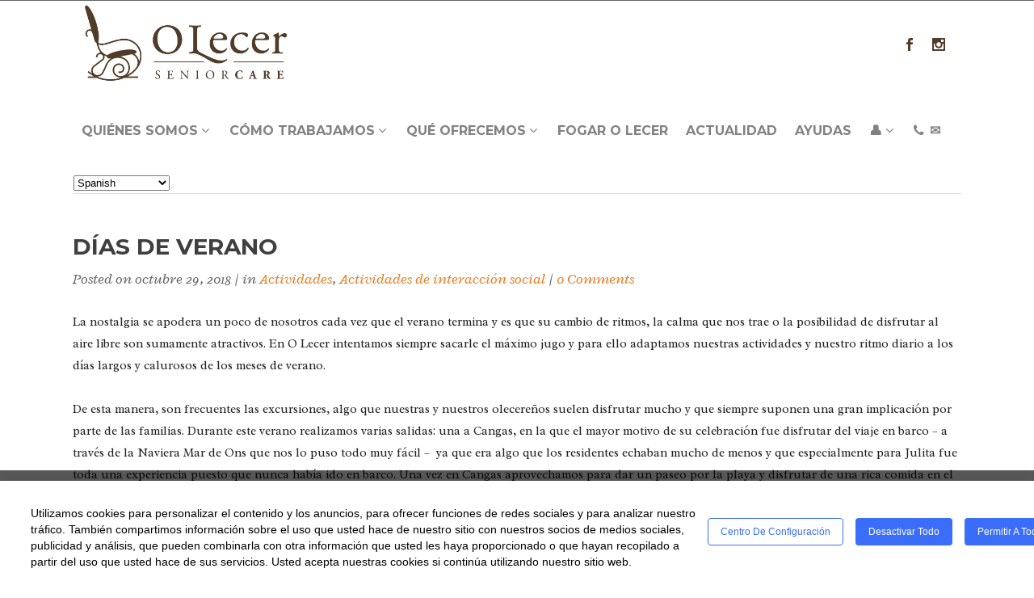

--- FILE ---
content_type: text/html; charset=UTF-8
request_url: https://olecer.com/dias-de-verano/
body_size: 53364
content:
<!DOCTYPE html>
<html dir="ltr" lang="es" prefix="og: https://ogp.me/ns#">
<head>
    
    	
			
			
        <meta charset="UTF-8" />
        
        <link rel="profile" href="https://gmpg.org/xfn/11" />
        <link rel="pingback" href="https://olecer.com/new_olecer/xmlrpc.php" />
        <link rel="shortcut icon" type="image/x-icon" href="https://olecer.com/new_olecer/wp-content/uploads/2016/05/cropped-logo-e1462468887496.jpg">
        <link rel="apple-touch-icon" href="https://olecer.com/new_olecer/wp-content/uploads/2016/05/cropped-logo-e1462468887496.jpg"/>
	            <meta name="viewport" content="width=device-width,initial-scale=1,user-scalable=no">
        
	<title>Días de verano - O LECER</title>
<link href='//fonts.googleapis.com/css?family=Open+Sans:100,100italic,200,200italic,300,300italic,400,400italic,500,500italic,600,600italic,700,700italic,800,800italic,900,900italic%7CRadley:100,100italic,200,200italic,300,300italic,400,400italic,500,500italic,600,600italic,700,700italic,800,800italic,900,900italic%7CMontserrat:100,100italic,200,200italic,300,300italic,400,400italic,500,500italic,600,600italic,700,700italic,800,800italic,900,900italic%7CLato:100,100italic,200,200italic,300,300italic,400,400italic,500,500italic,600,600italic,700,700italic,800,800italic,900,900italic%7CMontserrat:100,100italic,200,200italic,300,300italic,400,400italic,500,500italic,600,600italic,700,700italic,800,800italic,900,900italic%7CRadley:100,100italic,200,200italic,300,300italic,400,400italic,500,500italic,600,600italic,700,700italic,800,800italic,900,900italic%7CLibre+Baskerville:100,100italic,200,200italic,300,300italic,400,400italic,500,500italic,600,600italic,700,700italic,800,800italic,900,900italic%26subset%3Dlatin%2Clatin-ext' rel='stylesheet' type='text/css' />

		<!-- All in One SEO 4.9.1.1 - aioseo.com -->
	<meta name="description" content="La nostalgia se apodera un poco de nosotros cada vez que el verano termina y es que su cambio de ritmos, la calma que nos trae o la posibilidad de disfrutar al aire libre son sumamente atractivos. En O Lecer intentamos siempre sacarle el máximo jugo y para ello adaptamos nuestras actividades y nuestro ritmo diario a" />
	<meta name="robots" content="max-image-preview:large" />
	<meta name="author" content="o Lecer Senior care"/>
	<link rel="canonical" href="https://olecer.com/dias-de-verano/" />
	<meta name="generator" content="All in One SEO (AIOSEO) 4.9.1.1" />
		<meta property="og:locale" content="es_ES" />
		<meta property="og:site_name" content="O LECER - Senior Care" />
		<meta property="og:type" content="article" />
		<meta property="og:title" content="Días de verano - O LECER" />
		<meta property="og:description" content="La nostalgia se apodera un poco de nosotros cada vez que el verano termina y es que su cambio de ritmos, la calma que nos trae o la posibilidad de disfrutar al aire libre son sumamente atractivos. En O Lecer intentamos siempre sacarle el máximo jugo y para ello adaptamos nuestras actividades y nuestro ritmo diario a" />
		<meta property="og:url" content="https://olecer.com/dias-de-verano/" />
		<meta property="article:published_time" content="2018-10-29T14:12:01+00:00" />
		<meta property="article:modified_time" content="2018-10-29T14:19:04+00:00" />
		<meta name="twitter:card" content="summary_large_image" />
		<meta name="twitter:title" content="Días de verano - O LECER" />
		<meta name="twitter:description" content="La nostalgia se apodera un poco de nosotros cada vez que el verano termina y es que su cambio de ritmos, la calma que nos trae o la posibilidad de disfrutar al aire libre son sumamente atractivos. En O Lecer intentamos siempre sacarle el máximo jugo y para ello adaptamos nuestras actividades y nuestro ritmo diario a" />
		<script type="application/ld+json" class="aioseo-schema">
			{"@context":"https:\/\/schema.org","@graph":[{"@type":"BlogPosting","@id":"https:\/\/olecer.com\/dias-de-verano\/#blogposting","name":"D\u00edas de verano - O LECER","headline":"D\u00edas de verano","author":{"@id":"https:\/\/olecer.com\/author\/olecer\/#author"},"publisher":{"@id":"https:\/\/olecer.com\/#organization"},"datePublished":"2018-10-29T14:12:01+00:00","dateModified":"2018-10-29T14:19:04+00:00","inLanguage":"es-ES","mainEntityOfPage":{"@id":"https:\/\/olecer.com\/dias-de-verano\/#webpage"},"isPartOf":{"@id":"https:\/\/olecer.com\/dias-de-verano\/#webpage"},"articleSection":"Actividades, Actividades de interacci\u00f3n social, Atenci\u00f3n centrada en la persona, atenci\u00f3n personalizada, atendo, Envejecimiento Activo, excursiones, interacci\u00f3n social, O Lecer, o lecer centro residencial, o lecer residencia, o lecer residencia de mayores, O Lecer Senior Care, o lecer vivienda comunitartia"},{"@type":"BreadcrumbList","@id":"https:\/\/olecer.com\/dias-de-verano\/#breadcrumblist","itemListElement":[{"@type":"ListItem","@id":"https:\/\/olecer.com#listItem","position":1,"name":"Home","item":"https:\/\/olecer.com","nextItem":{"@type":"ListItem","@id":"https:\/\/olecer.com\/category\/actividades-de-interaccion-social\/#listItem","name":"Actividades de interacci\u00f3n social"}},{"@type":"ListItem","@id":"https:\/\/olecer.com\/category\/actividades-de-interaccion-social\/#listItem","position":2,"name":"Actividades de interacci\u00f3n social","item":"https:\/\/olecer.com\/category\/actividades-de-interaccion-social\/","nextItem":{"@type":"ListItem","@id":"https:\/\/olecer.com\/dias-de-verano\/#listItem","name":"D\u00edas de verano"},"previousItem":{"@type":"ListItem","@id":"https:\/\/olecer.com#listItem","name":"Home"}},{"@type":"ListItem","@id":"https:\/\/olecer.com\/dias-de-verano\/#listItem","position":3,"name":"D\u00edas de verano","previousItem":{"@type":"ListItem","@id":"https:\/\/olecer.com\/category\/actividades-de-interaccion-social\/#listItem","name":"Actividades de interacci\u00f3n social"}}]},{"@type":"Organization","@id":"https:\/\/olecer.com\/#organization","name":"O LECER","description":"Senior Care","url":"https:\/\/olecer.com\/"},{"@type":"Person","@id":"https:\/\/olecer.com\/author\/olecer\/#author","url":"https:\/\/olecer.com\/author\/olecer\/","name":"o Lecer Senior care","image":{"@type":"ImageObject","@id":"https:\/\/olecer.com\/dias-de-verano\/#authorImage","url":"https:\/\/secure.gravatar.com\/avatar\/7fe5852319f0586b4e9bcdb6ecfc264578745f5028c425884e35e106271926ef?s=96&d=mm&r=g","width":96,"height":96,"caption":"o Lecer Senior care"}},{"@type":"WebPage","@id":"https:\/\/olecer.com\/dias-de-verano\/#webpage","url":"https:\/\/olecer.com\/dias-de-verano\/","name":"D\u00edas de verano - O LECER","description":"La nostalgia se apodera un poco de nosotros cada vez que el verano termina y es que su cambio de ritmos, la calma que nos trae o la posibilidad de disfrutar al aire libre son sumamente atractivos. En O Lecer intentamos siempre sacarle el m\u00e1ximo jugo y para ello adaptamos nuestras actividades y nuestro ritmo diario a","inLanguage":"es-ES","isPartOf":{"@id":"https:\/\/olecer.com\/#website"},"breadcrumb":{"@id":"https:\/\/olecer.com\/dias-de-verano\/#breadcrumblist"},"author":{"@id":"https:\/\/olecer.com\/author\/olecer\/#author"},"creator":{"@id":"https:\/\/olecer.com\/author\/olecer\/#author"},"datePublished":"2018-10-29T14:12:01+00:00","dateModified":"2018-10-29T14:19:04+00:00"},{"@type":"WebSite","@id":"https:\/\/olecer.com\/#website","url":"https:\/\/olecer.com\/","name":"O LECER","description":"Senior Care","inLanguage":"es-ES","publisher":{"@id":"https:\/\/olecer.com\/#organization"}}]}
		</script>
		<!-- All in One SEO -->

    <script>
    window.wp_consent_type = 'optin';

    document.dispatchEvent(new CustomEvent('wp_consent_type_defined'));

    window.wp = window.wp || {};
    window.wp.consent = window.wp.consent || (() => {
      let consentState = {
        functional: true,
        analytics: false,
        marketing: false,
        personalization: false
      };

      let listeners = [];

      return {
        setConsent: (category, value) => {
          consentState[category] = value;
          listeners.forEach(cb => cb({ ...consentState }));
        },
        getConsent: (category) => {
          return consentState[category];
        },
        hasConsent: (category) => {
          return !!consentState[category];
        },
        onConsentChange: (cb) => {
          listeners.push(cb);
        },
        getConsentState: () => {
          return { ...consentState };
        }
      };
    })();

    </script>
    <link rel='dns-prefetch' href='//cdn.jsdelivr.net' />
<link rel='dns-prefetch' href='//kit.fontawesome.com' />
<link rel='dns-prefetch' href='//maps.googleapis.com' />
<link rel='dns-prefetch' href='//fonts.googleapis.com' />
<link rel='dns-prefetch' href='//maxcdn.bootstrapcdn.com' />
<link rel="alternate" type="application/rss+xml" title="O LECER &raquo; Feed" href="https://olecer.com/feed/" />
<link rel="alternate" type="application/rss+xml" title="O LECER &raquo; Feed de los comentarios" href="https://olecer.com/comments/feed/" />
<link rel="alternate" type="application/rss+xml" title="O LECER &raquo; Comentario Días de verano del feed" href="https://olecer.com/dias-de-verano/feed/" />
<link rel="alternate" title="oEmbed (JSON)" type="application/json+oembed" href="https://olecer.com/wp-json/oembed/1.0/embed?url=https%3A%2F%2Folecer.com%2Fdias-de-verano%2F" />
<link rel="alternate" title="oEmbed (XML)" type="text/xml+oembed" href="https://olecer.com/wp-json/oembed/1.0/embed?url=https%3A%2F%2Folecer.com%2Fdias-de-verano%2F&#038;format=xml" />
		<!-- This site uses the Google Analytics by ExactMetrics plugin v8.10.2 - Using Analytics tracking - https://www.exactmetrics.com/ -->
		<!-- Nota: ExactMetrics no está actualmente configurado en este sitio. El dueño del sitio necesita identificarse usando su cuenta de Google Analytics en el panel de ajustes de ExactMetrics. -->
					<!-- No tracking code set -->
				<!-- / Google Analytics by ExactMetrics -->
		<style id='wp-img-auto-sizes-contain-inline-css' type='text/css'>
img:is([sizes=auto i],[sizes^="auto," i]){contain-intrinsic-size:3000px 1500px}
/*# sourceURL=wp-img-auto-sizes-contain-inline-css */
</style>
<link rel='stylesheet' id='sbr_styles-css' href='https://olecer.com/new_olecer/wp-content/plugins/reviews-feed/assets/css/sbr-styles.min.css?ver=2.1.1' type='text/css' media='all' />
<link rel='stylesheet' id='sbi_styles-css' href='https://olecer.com/new_olecer/wp-content/plugins/instagram-feed/css/sbi-styles.min.css?ver=6.10.0' type='text/css' media='all' />
<link rel='stylesheet' id='sby_styles-css' href='https://olecer.com/new_olecer/wp-content/plugins/feeds-for-youtube/css/sb-youtube-free.min.css?ver=2.4.0' type='text/css' media='all' />
<style id='wp-emoji-styles-inline-css' type='text/css'>

	img.wp-smiley, img.emoji {
		display: inline !important;
		border: none !important;
		box-shadow: none !important;
		height: 1em !important;
		width: 1em !important;
		margin: 0 0.07em !important;
		vertical-align: -0.1em !important;
		background: none !important;
		padding: 0 !important;
	}
/*# sourceURL=wp-emoji-styles-inline-css */
</style>
<link rel='stylesheet' id='wp-block-library-css' href='https://olecer.com/new_olecer/wp-includes/css/dist/block-library/style.min.css?ver=6.9' type='text/css' media='all' />
<style id='classic-theme-styles-inline-css' type='text/css'>
/*! This file is auto-generated */
.wp-block-button__link{color:#fff;background-color:#32373c;border-radius:9999px;box-shadow:none;text-decoration:none;padding:calc(.667em + 2px) calc(1.333em + 2px);font-size:1.125em}.wp-block-file__button{background:#32373c;color:#fff;text-decoration:none}
/*# sourceURL=/wp-includes/css/classic-themes.min.css */
</style>
<link rel='stylesheet' id='aioseo/css/src/vue/standalone/blocks/table-of-contents/global.scss-css' href='https://olecer.com/new_olecer/wp-content/plugins/all-in-one-seo-pack/dist/Lite/assets/css/table-of-contents/global.e90f6d47.css?ver=4.9.1.1' type='text/css' media='all' />
<style id='global-styles-inline-css' type='text/css'>
:root{--wp--preset--aspect-ratio--square: 1;--wp--preset--aspect-ratio--4-3: 4/3;--wp--preset--aspect-ratio--3-4: 3/4;--wp--preset--aspect-ratio--3-2: 3/2;--wp--preset--aspect-ratio--2-3: 2/3;--wp--preset--aspect-ratio--16-9: 16/9;--wp--preset--aspect-ratio--9-16: 9/16;--wp--preset--color--black: #000000;--wp--preset--color--cyan-bluish-gray: #abb8c3;--wp--preset--color--white: #ffffff;--wp--preset--color--pale-pink: #f78da7;--wp--preset--color--vivid-red: #cf2e2e;--wp--preset--color--luminous-vivid-orange: #ff6900;--wp--preset--color--luminous-vivid-amber: #fcb900;--wp--preset--color--light-green-cyan: #7bdcb5;--wp--preset--color--vivid-green-cyan: #00d084;--wp--preset--color--pale-cyan-blue: #8ed1fc;--wp--preset--color--vivid-cyan-blue: #0693e3;--wp--preset--color--vivid-purple: #9b51e0;--wp--preset--gradient--vivid-cyan-blue-to-vivid-purple: linear-gradient(135deg,rgb(6,147,227) 0%,rgb(155,81,224) 100%);--wp--preset--gradient--light-green-cyan-to-vivid-green-cyan: linear-gradient(135deg,rgb(122,220,180) 0%,rgb(0,208,130) 100%);--wp--preset--gradient--luminous-vivid-amber-to-luminous-vivid-orange: linear-gradient(135deg,rgb(252,185,0) 0%,rgb(255,105,0) 100%);--wp--preset--gradient--luminous-vivid-orange-to-vivid-red: linear-gradient(135deg,rgb(255,105,0) 0%,rgb(207,46,46) 100%);--wp--preset--gradient--very-light-gray-to-cyan-bluish-gray: linear-gradient(135deg,rgb(238,238,238) 0%,rgb(169,184,195) 100%);--wp--preset--gradient--cool-to-warm-spectrum: linear-gradient(135deg,rgb(74,234,220) 0%,rgb(151,120,209) 20%,rgb(207,42,186) 40%,rgb(238,44,130) 60%,rgb(251,105,98) 80%,rgb(254,248,76) 100%);--wp--preset--gradient--blush-light-purple: linear-gradient(135deg,rgb(255,206,236) 0%,rgb(152,150,240) 100%);--wp--preset--gradient--blush-bordeaux: linear-gradient(135deg,rgb(254,205,165) 0%,rgb(254,45,45) 50%,rgb(107,0,62) 100%);--wp--preset--gradient--luminous-dusk: linear-gradient(135deg,rgb(255,203,112) 0%,rgb(199,81,192) 50%,rgb(65,88,208) 100%);--wp--preset--gradient--pale-ocean: linear-gradient(135deg,rgb(255,245,203) 0%,rgb(182,227,212) 50%,rgb(51,167,181) 100%);--wp--preset--gradient--electric-grass: linear-gradient(135deg,rgb(202,248,128) 0%,rgb(113,206,126) 100%);--wp--preset--gradient--midnight: linear-gradient(135deg,rgb(2,3,129) 0%,rgb(40,116,252) 100%);--wp--preset--font-size--small: 13px;--wp--preset--font-size--medium: 20px;--wp--preset--font-size--large: 36px;--wp--preset--font-size--x-large: 42px;--wp--preset--spacing--20: 0.44rem;--wp--preset--spacing--30: 0.67rem;--wp--preset--spacing--40: 1rem;--wp--preset--spacing--50: 1.5rem;--wp--preset--spacing--60: 2.25rem;--wp--preset--spacing--70: 3.38rem;--wp--preset--spacing--80: 5.06rem;--wp--preset--shadow--natural: 6px 6px 9px rgba(0, 0, 0, 0.2);--wp--preset--shadow--deep: 12px 12px 50px rgba(0, 0, 0, 0.4);--wp--preset--shadow--sharp: 6px 6px 0px rgba(0, 0, 0, 0.2);--wp--preset--shadow--outlined: 6px 6px 0px -3px rgb(255, 255, 255), 6px 6px rgb(0, 0, 0);--wp--preset--shadow--crisp: 6px 6px 0px rgb(0, 0, 0);}:where(.is-layout-flex){gap: 0.5em;}:where(.is-layout-grid){gap: 0.5em;}body .is-layout-flex{display: flex;}.is-layout-flex{flex-wrap: wrap;align-items: center;}.is-layout-flex > :is(*, div){margin: 0;}body .is-layout-grid{display: grid;}.is-layout-grid > :is(*, div){margin: 0;}:where(.wp-block-columns.is-layout-flex){gap: 2em;}:where(.wp-block-columns.is-layout-grid){gap: 2em;}:where(.wp-block-post-template.is-layout-flex){gap: 1.25em;}:where(.wp-block-post-template.is-layout-grid){gap: 1.25em;}.has-black-color{color: var(--wp--preset--color--black) !important;}.has-cyan-bluish-gray-color{color: var(--wp--preset--color--cyan-bluish-gray) !important;}.has-white-color{color: var(--wp--preset--color--white) !important;}.has-pale-pink-color{color: var(--wp--preset--color--pale-pink) !important;}.has-vivid-red-color{color: var(--wp--preset--color--vivid-red) !important;}.has-luminous-vivid-orange-color{color: var(--wp--preset--color--luminous-vivid-orange) !important;}.has-luminous-vivid-amber-color{color: var(--wp--preset--color--luminous-vivid-amber) !important;}.has-light-green-cyan-color{color: var(--wp--preset--color--light-green-cyan) !important;}.has-vivid-green-cyan-color{color: var(--wp--preset--color--vivid-green-cyan) !important;}.has-pale-cyan-blue-color{color: var(--wp--preset--color--pale-cyan-blue) !important;}.has-vivid-cyan-blue-color{color: var(--wp--preset--color--vivid-cyan-blue) !important;}.has-vivid-purple-color{color: var(--wp--preset--color--vivid-purple) !important;}.has-black-background-color{background-color: var(--wp--preset--color--black) !important;}.has-cyan-bluish-gray-background-color{background-color: var(--wp--preset--color--cyan-bluish-gray) !important;}.has-white-background-color{background-color: var(--wp--preset--color--white) !important;}.has-pale-pink-background-color{background-color: var(--wp--preset--color--pale-pink) !important;}.has-vivid-red-background-color{background-color: var(--wp--preset--color--vivid-red) !important;}.has-luminous-vivid-orange-background-color{background-color: var(--wp--preset--color--luminous-vivid-orange) !important;}.has-luminous-vivid-amber-background-color{background-color: var(--wp--preset--color--luminous-vivid-amber) !important;}.has-light-green-cyan-background-color{background-color: var(--wp--preset--color--light-green-cyan) !important;}.has-vivid-green-cyan-background-color{background-color: var(--wp--preset--color--vivid-green-cyan) !important;}.has-pale-cyan-blue-background-color{background-color: var(--wp--preset--color--pale-cyan-blue) !important;}.has-vivid-cyan-blue-background-color{background-color: var(--wp--preset--color--vivid-cyan-blue) !important;}.has-vivid-purple-background-color{background-color: var(--wp--preset--color--vivid-purple) !important;}.has-black-border-color{border-color: var(--wp--preset--color--black) !important;}.has-cyan-bluish-gray-border-color{border-color: var(--wp--preset--color--cyan-bluish-gray) !important;}.has-white-border-color{border-color: var(--wp--preset--color--white) !important;}.has-pale-pink-border-color{border-color: var(--wp--preset--color--pale-pink) !important;}.has-vivid-red-border-color{border-color: var(--wp--preset--color--vivid-red) !important;}.has-luminous-vivid-orange-border-color{border-color: var(--wp--preset--color--luminous-vivid-orange) !important;}.has-luminous-vivid-amber-border-color{border-color: var(--wp--preset--color--luminous-vivid-amber) !important;}.has-light-green-cyan-border-color{border-color: var(--wp--preset--color--light-green-cyan) !important;}.has-vivid-green-cyan-border-color{border-color: var(--wp--preset--color--vivid-green-cyan) !important;}.has-pale-cyan-blue-border-color{border-color: var(--wp--preset--color--pale-cyan-blue) !important;}.has-vivid-cyan-blue-border-color{border-color: var(--wp--preset--color--vivid-cyan-blue) !important;}.has-vivid-purple-border-color{border-color: var(--wp--preset--color--vivid-purple) !important;}.has-vivid-cyan-blue-to-vivid-purple-gradient-background{background: var(--wp--preset--gradient--vivid-cyan-blue-to-vivid-purple) !important;}.has-light-green-cyan-to-vivid-green-cyan-gradient-background{background: var(--wp--preset--gradient--light-green-cyan-to-vivid-green-cyan) !important;}.has-luminous-vivid-amber-to-luminous-vivid-orange-gradient-background{background: var(--wp--preset--gradient--luminous-vivid-amber-to-luminous-vivid-orange) !important;}.has-luminous-vivid-orange-to-vivid-red-gradient-background{background: var(--wp--preset--gradient--luminous-vivid-orange-to-vivid-red) !important;}.has-very-light-gray-to-cyan-bluish-gray-gradient-background{background: var(--wp--preset--gradient--very-light-gray-to-cyan-bluish-gray) !important;}.has-cool-to-warm-spectrum-gradient-background{background: var(--wp--preset--gradient--cool-to-warm-spectrum) !important;}.has-blush-light-purple-gradient-background{background: var(--wp--preset--gradient--blush-light-purple) !important;}.has-blush-bordeaux-gradient-background{background: var(--wp--preset--gradient--blush-bordeaux) !important;}.has-luminous-dusk-gradient-background{background: var(--wp--preset--gradient--luminous-dusk) !important;}.has-pale-ocean-gradient-background{background: var(--wp--preset--gradient--pale-ocean) !important;}.has-electric-grass-gradient-background{background: var(--wp--preset--gradient--electric-grass) !important;}.has-midnight-gradient-background{background: var(--wp--preset--gradient--midnight) !important;}.has-small-font-size{font-size: var(--wp--preset--font-size--small) !important;}.has-medium-font-size{font-size: var(--wp--preset--font-size--medium) !important;}.has-large-font-size{font-size: var(--wp--preset--font-size--large) !important;}.has-x-large-font-size{font-size: var(--wp--preset--font-size--x-large) !important;}
:where(.wp-block-post-template.is-layout-flex){gap: 1.25em;}:where(.wp-block-post-template.is-layout-grid){gap: 1.25em;}
:where(.wp-block-term-template.is-layout-flex){gap: 1.25em;}:where(.wp-block-term-template.is-layout-grid){gap: 1.25em;}
:where(.wp-block-columns.is-layout-flex){gap: 2em;}:where(.wp-block-columns.is-layout-grid){gap: 2em;}
:root :where(.wp-block-pullquote){font-size: 1.5em;line-height: 1.6;}
/*# sourceURL=global-styles-inline-css */
</style>
<link rel='stylesheet' id='layerslider-css' href='https://olecer.com/new_olecer/wp-content/plugins/LayerSlider/static/css/layerslider.css?ver=5.6.2' type='text/css' media='all' />
<link rel='stylesheet' id='ls-google-fonts-css' href='https://fonts.googleapis.com/css?family=Lato:100,300,regular,700,900%7COpen+Sans:300%7CIndie+Flower:regular%7COswald:300,regular,700&#038;subset=latin%2Clatin-ext' type='text/css' media='all' />
<link rel='stylesheet' id='ctf_styles-css' href='https://olecer.com/new_olecer/wp-content/plugins/custom-twitter-feeds/css/ctf-styles.min.css?ver=2.3.1' type='text/css' media='all' />
<link rel='stylesheet' id='rgpd_cookies-css' href='https://olecer.com/new_olecer/wp-content/plugins/rgpd_cookies/public/css/rgpd_cookies-public.css?ver=1.0.0' type='text/css' media='all' />
<link rel='stylesheet' id='sweetalert-2-styles-css' href='https://olecer.com/new_olecer/wp-content/plugins/rgpd_cookies/public/css/sweetalert2/sweetalert2.min.css?ver=1.0.0' type='text/css' media='all' />
<link rel='stylesheet' id='cookie-style-css' href='https://olecer.com/new_olecer/wp-content/plugins/seers-cookie-consent-banner-privacy-policy/css/cookie-style.css?ver=6.9' type='text/css' media='all' />
<link rel='stylesheet' id='popup-css' href='https://olecer.com/new_olecer/wp-content/plugins/seers-cookie-consent-banner-privacy-policy/css/popup.css?ver=6.9' type='text/css' media='all' />
<link rel='stylesheet' id='cff-css' href='https://olecer.com/new_olecer/wp-content/plugins/custom-facebook-feed/assets/css/cff-style.min.css?ver=4.3.4' type='text/css' media='all' />
<link rel='stylesheet' id='sb-font-awesome-css' href='https://maxcdn.bootstrapcdn.com/font-awesome/4.7.0/css/font-awesome.min.css?ver=6.9' type='text/css' media='all' />
<link rel='stylesheet' id='qode_default_style-css' href='https://olecer.com/new_olecer/wp-content/themes/brick/style.css?ver=6.9' type='text/css' media='all' />
<link rel='stylesheet' id='qode_stylesheet-css' href='https://olecer.com/new_olecer/wp-content/themes/brick/css/stylesheet.min.css?ver=6.9' type='text/css' media='all' />
<link rel='stylesheet' id='qode_blog-css' href='https://olecer.com/new_olecer/wp-content/themes/brick/css/blog.min.css?ver=6.9' type='text/css' media='all' />
<link rel='stylesheet' id='qode_style_dynamic-css' href='https://olecer.com/new_olecer/wp-content/themes/brick/css/style_dynamic.css?ver=1698749181' type='text/css' media='all' />
<link rel='stylesheet' id='qode_font_awesome-css' href='https://olecer.com/new_olecer/wp-content/themes/brick/css/font-awesome/css/font-awesome.min.css?ver=6.9' type='text/css' media='all' />
<link rel='stylesheet' id='qode_font_elegant-css' href='https://olecer.com/new_olecer/wp-content/themes/brick/css/elegant-icons/style.min.css?ver=6.9' type='text/css' media='all' />
<link rel='stylesheet' id='qode_ion_icons-css' href='https://olecer.com/new_olecer/wp-content/themes/brick/css/ion-icons/css/ionicons.min.css?ver=6.9' type='text/css' media='all' />
<link rel='stylesheet' id='qode_linea_icons-css' href='https://olecer.com/new_olecer/wp-content/themes/brick/css/linea-icons/style.css?ver=6.9' type='text/css' media='all' />
<link rel='stylesheet' id='qode_simple_line_icons-css' href='https://olecer.com/new_olecer/wp-content/themes/brick/css/simple-line-icons/simple-line-icons.css?ver=6.9' type='text/css' media='all' />
<link rel='stylesheet' id='qode_responsive-css' href='https://olecer.com/new_olecer/wp-content/themes/brick/css/responsive.min.css?ver=6.9' type='text/css' media='all' />
<link rel='stylesheet' id='qode_style_dynamic_responsive-css' href='https://olecer.com/new_olecer/wp-content/themes/brick/css/style_dynamic_responsive.css?ver=1698749181' type='text/css' media='all' />
<link rel='stylesheet' id='js_composer_front-css' href='https://olecer.com/new_olecer/wp-content/plugins/js_composer/assets/css/js_composer.min.css?ver=4.12' type='text/css' media='all' />
<link rel='stylesheet' id='qode_custom_css-css' href='https://olecer.com/new_olecer/wp-content/themes/brick/css/custom_css.css?ver=1698749181' type='text/css' media='all' />
<link rel='stylesheet' id='qode_mac_stylesheet-css' href='https://olecer.com/new_olecer/wp-content/themes/brick/css/mac_stylesheet.css?ver=6.9' type='text/css' media='all' />
<link rel='stylesheet' id='qode_webkit-css' href='https://olecer.com/new_olecer/wp-content/themes/brick/css/webkit_stylesheet.css?ver=6.9' type='text/css' media='all' />
<script type="text/javascript" src="https://olecer.com/new_olecer/wp-content/plugins/LayerSlider/static/js/greensock.js?ver=1.11.8" id="greensock-js"></script>
<script type="text/javascript" src="https://olecer.com/new_olecer/wp-includes/js/jquery/jquery.min.js?ver=3.7.1" id="jquery-core-js"></script>
<script type="text/javascript" src="https://olecer.com/new_olecer/wp-includes/js/jquery/jquery-migrate.min.js?ver=3.4.1" id="jquery-migrate-js"></script>
<script type="text/javascript" src="https://olecer.com/new_olecer/wp-content/plugins/LayerSlider/static/js/layerslider.kreaturamedia.jquery.js?ver=5.6.2" id="layerslider-js"></script>
<script type="text/javascript" src="https://olecer.com/new_olecer/wp-content/plugins/LayerSlider/static/js/layerslider.transitions.js?ver=5.6.2" id="layerslider-transitions-js"></script>
<script type="text/javascript" src="https://kit.fontawesome.com/c0c717257f.js?ver=1.0.0" id="font-awesome-cookie-js"></script>
<link rel="https://api.w.org/" href="https://olecer.com/wp-json/" /><link rel="alternate" title="JSON" type="application/json" href="https://olecer.com/wp-json/wp/v2/posts/52355" /><link rel="EditURI" type="application/rsd+xml" title="RSD" href="https://olecer.com/new_olecer/xmlrpc.php?rsd" />
<meta name="generator" content="WordPress 6.9" />
<link rel='shortlink' href='https://olecer.com/?p=52355' />
<!--[if IE 9]><link rel="stylesheet" type="text/css" href="https://olecer.com/new_olecer/wp-content/themes/brick/css/ie9_stylesheet.css" media="screen"><![endif]--><meta name="generator" content="Elementor 3.33.4; features: additional_custom_breakpoints; settings: css_print_method-external, google_font-enabled, font_display-swap">
<style type="text/css">.recentcomments a{display:inline !important;padding:0 !important;margin:0 !important;}</style><meta name="generator" content="Powered by Visual Composer - drag and drop page builder for WordPress."/>
<!--[if lte IE 9]><link rel="stylesheet" type="text/css" href="https://olecer.com/new_olecer/wp-content/plugins/js_composer/assets/css/vc_lte_ie9.min.css" media="screen"><![endif]--><!--[if IE  8]><link rel="stylesheet" type="text/css" href="https://olecer.com/new_olecer/wp-content/plugins/js_composer/assets/css/vc-ie8.min.css" media="screen"><![endif]-->			<style>
				.e-con.e-parent:nth-of-type(n+4):not(.e-lazyloaded):not(.e-no-lazyload),
				.e-con.e-parent:nth-of-type(n+4):not(.e-lazyloaded):not(.e-no-lazyload) * {
					background-image: none !important;
				}
				@media screen and (max-height: 1024px) {
					.e-con.e-parent:nth-of-type(n+3):not(.e-lazyloaded):not(.e-no-lazyload),
					.e-con.e-parent:nth-of-type(n+3):not(.e-lazyloaded):not(.e-no-lazyload) * {
						background-image: none !important;
					}
				}
				@media screen and (max-height: 640px) {
					.e-con.e-parent:nth-of-type(n+2):not(.e-lazyloaded):not(.e-no-lazyload),
					.e-con.e-parent:nth-of-type(n+2):not(.e-lazyloaded):not(.e-no-lazyload) * {
						background-image: none !important;
					}
				}
			</style>
			<link rel="icon" href="https://olecer.com/new_olecer/wp-content/uploads/2016/05/cropped-logo-e1462468887496-32x32.jpg" sizes="32x32" />
<link rel="icon" href="https://olecer.com/new_olecer/wp-content/uploads/2016/05/cropped-logo-e1462468887496-192x192.jpg" sizes="192x192" />
<link rel="apple-touch-icon" href="https://olecer.com/new_olecer/wp-content/uploads/2016/05/cropped-logo-e1462468887496-180x180.jpg" />
<meta name="msapplication-TileImage" content="https://olecer.com/new_olecer/wp-content/uploads/2016/05/cropped-logo-e1462468887496-270x270.jpg" />
		<style type="text/css" id="wp-custom-css">
			.w-info-cookie{
	background-color:rgba(0,0,0,.65)
}
.w-info-cookie p{
	color: #ffffff;
}		</style>
		<noscript><style type="text/css"> .wpb_animate_when_almost_visible { opacity: 1; }</style></noscript>
<script type='text/javascript' src='https://olecer.com/new_olecer/wp-content/plugins/wp-spamshield/js/jscripts.php'></script> 
</head>

<body data-rsssl=1 class="wp-singular post-template-default single single-post postid-52355 single-format-standard wp-theme-brick qode-core-1.0.3  brick-ver-1.7.1  vertical_menu_with_scroll smooth_scroll wpb-js-composer js-comp-ver-4.12 vc_responsive elementor-default elementor-kit-53165">


	<div class="ajax_loader">
        <div class="ajax_loader_1">
            <div class="double_pulse"><div class="double-bounce1"></div><div class="double-bounce2"></div></div>        </div>
    </div>
<div class="wrapper">
<div class="wrapper_inner">

			<header class="page_header scrolled_not_transparent with_border  regular">
			<div class="header_inner clearfix">
				
		
			<div class="header_top_bottom_holder">
								<div class="header_bottom  header_in_grid clearfix left_menu_position"  >
										<div class="container">
						<div class="container_inner clearfix" >
																											<div class="header_inner_left">
																									<div class="mobile_menu_button">
										<span>
											<i class="qode_icon_font_awesome fa fa-bars " ></i>										</span>
									</div>
																
								
								
																	<div class="logo_wrapper" >
																				<div class="q_logo"><a  href="https://olecer.com/"><img class="normal" src="https://olecer.com/new_olecer/wp-content/uploads/2016/05/logo2.jpg" alt="Logo"/><img class="light" src="https://olecer.com/new_olecer/wp-content/uploads/2016/06/logo.jpg" alt="Logo"/><img class="dark" src="https://olecer.com/new_olecer/wp-content/uploads/2016/06/logo.jpg" alt="Logo"/><img class="sticky" src="https://olecer.com/new_olecer/wp-content/uploads/2016/06/logo.jpg" alt="Logo"/><img class="mobile" src="https://olecer.com/new_olecer/wp-content/uploads/2016/05/cropped-logo-e1462468887496.jpg" alt="Logo"/></a></div>
																			</div>
																
								
																							</div>
																																							<div class="header_inner_right">
										<div class="side_menu_button_wrapper right">
																							<div class="header_bottom_right_widget_holder"><div class="header_bottom_widget widget_text">			<div class="textwidget"><p><div class="q_icon "><span class="q_icon_shade q_icon_shortcode font_elegant normal  "  style="margin: 0px 20px 0px 0px;"><a href="https://www.facebook.com/olecerseniorcare/" target="_self" style="color: #503C28;" ><span aria-hidden="true" class="qode_icon_font_elegant social_facebook " style="font-size: 16px;color: #503C28;line-height:18px; " data-hover-color="#4A1046" ></span></a></span></div><div class="q_icon "><span class="q_icon_shade q_icon_shortcode font_elegant normal  "  style="margin: 0px 20px 0px 0px;"><a href="https://www.instagram.com/olecerseniorcare/" target="_self" style="color: #503C28;" ><span aria-hidden="true" class="qode_icon_font_elegant social_instagram " style="font-size: 16px;color: #503C28;line-height:18px; " data-hover-color="#4A1046" ></span></a></span></div></p>
</div>
		</div></div>
																																	<div class="side_menu_button">
	
													
																																			</div>
										</div>
									</div>
																								<nav class="main_menu drop_down  slide_from_bottom">
									<ul id="menu-main_menu" class=""><li id="nav-menu-item-50702" class="menu-item menu-item-type-post_type menu-item-object-page menu-item-has-children  has_sub narrow"><a href="https://olecer.com/quienes-somos/" class=" no_link" onclick="JavaScript: return false;"><span class="item_inner"><span class="menu_icon_wrapper"><i class="menu_icon null fa"></i></span><span class="item_text">Quiénes somos</span><i class="q_menu_arrow fa fa-angle-down"></i></span><span class="plus"></span></a>
<div class="second"><div class="inner"><ul>
	<li id="nav-menu-item-50744" class="menu-item menu-item-type-post_type menu-item-object-page "><a href="https://olecer.com/quienes-somos/historia/" class=""><span class="item_inner"><span class="menu_icon_wrapper"><i class="menu_icon null fa"></i></span><span class="item_text">Historia</span></span><span class="plus"></span></a></li>
	<li id="nav-menu-item-53360" class="menu-item menu-item-type-post_type menu-item-object-page "><a href="https://olecer.com/equipo-2/" class=""><span class="item_inner"><span class="menu_icon_wrapper"><i class="menu_icon null fa"></i></span><span class="item_text">Equipo</span></span><span class="plus"></span></a></li>
	<li id="nav-menu-item-54059" class="menu-item menu-item-type-post_type menu-item-object-page "><a href="https://olecer.com/alianzas/" class=""><span class="item_inner"><span class="menu_icon_wrapper"><i class="menu_icon blank fa"></i></span><span class="item_text">Alianzas</span></span><span class="plus"></span></a></li>
</ul></div></div>
</li>
<li id="nav-menu-item-53388" class="menu-item menu-item-type-post_type menu-item-object-page menu-item-has-children  has_sub narrow"><a href="https://olecer.com/como-trabajamos/" class=" no_link" onclick="JavaScript: return false;"><span class="item_inner"><span class="menu_icon_wrapper"><i class="menu_icon null fa"></i></span><span class="item_text">Cómo trabajamos</span><i class="q_menu_arrow fa fa-angle-down"></i></span><span class="plus"></span></a>
<div class="second"><div class="inner"><ul>
	<li id="nav-menu-item-50745" class="menu-item menu-item-type-post_type menu-item-object-page "><a href="https://olecer.com/atencion-integral-centrada-en-la-persona-aicp/" class=""><span class="item_inner"><span class="menu_icon_wrapper"><i class="menu_icon null fa"></i></span><span class="item_text">Nuestro método</span></span><span class="plus"></span></a></li>
	<li id="nav-menu-item-53750" class="menu-item menu-item-type-post_type menu-item-object-page "><a href="https://olecer.com/como-lo-hacemos/" class=""><span class="item_inner"><span class="menu_icon_wrapper"><i class="menu_icon null fa"></i></span><span class="item_text">Cómo lo hacemos</span></span><span class="plus"></span></a></li>
	<li id="nav-menu-item-50706" class="menu-item menu-item-type-post_type menu-item-object-page "><a href="https://olecer.com/trabaja-con-nosotros/" class=""><span class="item_inner"><span class="menu_icon_wrapper"><i class="menu_icon null fa"></i></span><span class="item_text">Trabaja con nosotros</span></span><span class="plus"></span></a></li>
</ul></div></div>
</li>
<li id="nav-menu-item-53373" class="menu-item menu-item-type-post_type menu-item-object-page menu-item-has-children  has_sub narrow"><a href="https://olecer.com/que-ofrecemos/" class=""><span class="item_inner"><span class="menu_icon_wrapper"><i class="menu_icon null fa"></i></span><span class="item_text">Qué ofrecemos</span><i class="q_menu_arrow fa fa-angle-down"></i></span><span class="plus"></span></a>
<div class="second"><div class="inner"><ul>
	<li id="nav-menu-item-53985" class="menu-item menu-item-type-post_type menu-item-object-page "><a href="https://olecer.com/que-ofrecemos/" class=""><span class="item_inner"><span class="menu_icon_wrapper"><i class="menu_icon blank fa"></i></span><span class="item_text">Servicios</span></span><span class="plus"></span></a></li>
	<li id="nav-menu-item-54003" class="menu-item menu-item-type-post_type menu-item-object-page "><a href="https://olecer.com/tarifas/" class=""><span class="item_inner"><span class="menu_icon_wrapper"><i class="menu_icon blank fa"></i></span><span class="item_text">Tarifas</span></span><span class="plus"></span></a></li>
</ul></div></div>
</li>
<li id="nav-menu-item-50660" class="menu-item menu-item-type-post_type menu-item-object-page  narrow"><a href="https://olecer.com/portfolio/" class=""><span class="item_inner"><span class="menu_icon_wrapper"><i class="menu_icon null fa"></i></span><span class="item_text">FOGAR O LECER</span></span><span class="plus"></span></a></li>
<li id="nav-menu-item-53890" class="menu-item menu-item-type-post_type menu-item-object-page  narrow"><a href="https://olecer.com/actualidad/" class=""><span class="item_inner"><span class="menu_icon_wrapper"><i class="menu_icon blank fa"></i></span><span class="item_text">ACTUALIDAD</span></span><span class="plus"></span></a></li>
<li id="nav-menu-item-53363" class="menu-item menu-item-type-post_type menu-item-object-page  narrow"><a href="https://olecer.com/feder/" class=""><span class="item_inner"><span class="menu_icon_wrapper"><i class="menu_icon null fa"></i></span><span class="item_text">AYUDAS</span></span><span class="plus"></span></a></li>
<li id="nav-menu-item-53751" class="menu-item menu-item-type-custom menu-item-object-custom menu-item-has-children  has_sub narrow"><a href="#" class=" no_link" onclick="JavaScript: return false;"><span class="item_inner"><span class="menu_icon_wrapper"><i class="menu_icon null fa"></i></span><span class="item_text">👤</span><i class="q_menu_arrow fa fa-angle-down"></i></span><span class="plus"></span></a>
<div class="second"><div class="inner"><ul>
	<li id="nav-menu-item-53361" class="menu-item menu-item-type-post_type menu-item-object-page "><a href="https://olecer.com/landing-page-app-o-lecer/" class=""><span class="item_inner"><span class="menu_icon_wrapper"><i class="menu_icon null fa"></i></span><span class="item_text">APP O LECER</span></span><span class="plus"></span></a></li>
	<li id="nav-menu-item-53362" class="menu-item menu-item-type-post_type menu-item-object-page "><a href="https://olecer.com/landing-page-portal-familiar/" class=""><span class="item_inner"><span class="menu_icon_wrapper"><i class="menu_icon null fa"></i></span><span class="item_text">PORTAL FAMILIAR</span></span><span class="plus"></span></a></li>
</ul></div></div>
</li>
<li id="nav-menu-item-50655" class="menu-item menu-item-type-post_type menu-item-object-page  narrow"><a href="https://olecer.com/contact/" class=""><span class="item_inner"><span class="menu_icon_wrapper"><i class="menu_icon fa-phone fa"></i></span><span class="item_text">✉</span></span><span class="plus"></span></a></li>
<li style="position:relative;" class="menu-item menu-item-gtranslate gt-menu-43680"></li></ul>								</nav>
																																							<nav class="mobile_menu">
									<ul id="menu-main_menu-1" class=""><li id="mobile-menu-item-50702" class="menu-item menu-item-type-post_type menu-item-object-page menu-item-has-children  has_sub"><h4><span>Quiénes somos</span></h4><span class="mobile_arrow"><i class="fa fa-angle-right"></i><i class="fa fa-angle-down"></i></span>
<ul class="sub_menu">
	<li id="mobile-menu-item-50744" class="menu-item menu-item-type-post_type menu-item-object-page "><a href="https://olecer.com/quienes-somos/historia/" class=""><span>Historia</span></a><span class="mobile_arrow"><i class="fa fa-angle-right"></i><i class="fa fa-angle-down"></i></span></li>
	<li id="mobile-menu-item-53360" class="menu-item menu-item-type-post_type menu-item-object-page "><a href="https://olecer.com/equipo-2/" class=""><span>Equipo</span></a><span class="mobile_arrow"><i class="fa fa-angle-right"></i><i class="fa fa-angle-down"></i></span></li>
	<li id="mobile-menu-item-54059" class="menu-item menu-item-type-post_type menu-item-object-page "><a href="https://olecer.com/alianzas/" class=""><span>Alianzas</span></a><span class="mobile_arrow"><i class="fa fa-angle-right"></i><i class="fa fa-angle-down"></i></span></li>
</ul>
</li>
<li id="mobile-menu-item-53388" class="menu-item menu-item-type-post_type menu-item-object-page menu-item-has-children  has_sub"><h4><span>Cómo trabajamos</span></h4><span class="mobile_arrow"><i class="fa fa-angle-right"></i><i class="fa fa-angle-down"></i></span>
<ul class="sub_menu">
	<li id="mobile-menu-item-50745" class="menu-item menu-item-type-post_type menu-item-object-page "><a href="https://olecer.com/atencion-integral-centrada-en-la-persona-aicp/" class=""><span>Nuestro método</span></a><span class="mobile_arrow"><i class="fa fa-angle-right"></i><i class="fa fa-angle-down"></i></span></li>
	<li id="mobile-menu-item-53750" class="menu-item menu-item-type-post_type menu-item-object-page "><a href="https://olecer.com/como-lo-hacemos/" class=""><span>Cómo lo hacemos</span></a><span class="mobile_arrow"><i class="fa fa-angle-right"></i><i class="fa fa-angle-down"></i></span></li>
	<li id="mobile-menu-item-50706" class="menu-item menu-item-type-post_type menu-item-object-page "><a href="https://olecer.com/trabaja-con-nosotros/" class=""><span>Trabaja con nosotros</span></a><span class="mobile_arrow"><i class="fa fa-angle-right"></i><i class="fa fa-angle-down"></i></span></li>
</ul>
</li>
<li id="mobile-menu-item-53373" class="menu-item menu-item-type-post_type menu-item-object-page menu-item-has-children  has_sub"><a href="https://olecer.com/que-ofrecemos/" class=""><span>Qué ofrecemos</span></a><span class="mobile_arrow"><i class="fa fa-angle-right"></i><i class="fa fa-angle-down"></i></span>
<ul class="sub_menu">
	<li id="mobile-menu-item-53985" class="menu-item menu-item-type-post_type menu-item-object-page "><a href="https://olecer.com/que-ofrecemos/" class=""><span>Servicios</span></a><span class="mobile_arrow"><i class="fa fa-angle-right"></i><i class="fa fa-angle-down"></i></span></li>
	<li id="mobile-menu-item-54003" class="menu-item menu-item-type-post_type menu-item-object-page "><a href="https://olecer.com/tarifas/" class=""><span>Tarifas</span></a><span class="mobile_arrow"><i class="fa fa-angle-right"></i><i class="fa fa-angle-down"></i></span></li>
</ul>
</li>
<li id="mobile-menu-item-50660" class="menu-item menu-item-type-post_type menu-item-object-page "><a href="https://olecer.com/portfolio/" class=""><span>FOGAR O LECER</span></a><span class="mobile_arrow"><i class="fa fa-angle-right"></i><i class="fa fa-angle-down"></i></span></li>
<li id="mobile-menu-item-53890" class="menu-item menu-item-type-post_type menu-item-object-page "><a href="https://olecer.com/actualidad/" class=""><span>ACTUALIDAD</span></a><span class="mobile_arrow"><i class="fa fa-angle-right"></i><i class="fa fa-angle-down"></i></span></li>
<li id="mobile-menu-item-53363" class="menu-item menu-item-type-post_type menu-item-object-page "><a href="https://olecer.com/feder/" class=""><span>AYUDAS</span></a><span class="mobile_arrow"><i class="fa fa-angle-right"></i><i class="fa fa-angle-down"></i></span></li>
<li id="mobile-menu-item-53751" class="menu-item menu-item-type-custom menu-item-object-custom menu-item-has-children  has_sub"><h4><span>👤</span></h4><span class="mobile_arrow"><i class="fa fa-angle-right"></i><i class="fa fa-angle-down"></i></span>
<ul class="sub_menu">
	<li id="mobile-menu-item-53361" class="menu-item menu-item-type-post_type menu-item-object-page "><a href="https://olecer.com/landing-page-app-o-lecer/" class=""><span>APP O LECER</span></a><span class="mobile_arrow"><i class="fa fa-angle-right"></i><i class="fa fa-angle-down"></i></span></li>
	<li id="mobile-menu-item-53362" class="menu-item menu-item-type-post_type menu-item-object-page "><a href="https://olecer.com/landing-page-portal-familiar/" class=""><span>PORTAL FAMILIAR</span></a><span class="mobile_arrow"><i class="fa fa-angle-right"></i><i class="fa fa-angle-down"></i></span></li>
</ul>
</li>
<li id="mobile-menu-item-50655" class="menu-item menu-item-type-post_type menu-item-object-page "><a href="https://olecer.com/contact/" class=""><span>✉</span></a><span class="mobile_arrow"><i class="fa fa-angle-right"></i><i class="fa fa-angle-down"></i></span></li>
<li style="position:relative;" class="menu-item menu-item-gtranslate gt-menu-59656"></li></ul>								</nav>
																							</div>
						</div>
											</div>
				</div>
			</div>
		</header>
	

		<a id='back_to_top' class="" href='#'>
			<span class="qode_icon_stack">
								
				<span class="arrow_up"></span>
							</span>
		</a>





<div class="content content_top_margin_none">
			<div class="content_inner  ">
				
				
		<div class="container">
					<div class="container_inner default_template_holder" >

							<div class="blog_holder blog_single blog_standard_type">
						<article id="post-52355" class="post-52355 post type-post status-publish format-standard hentry category-actividades category-actividades-de-interaccion-social tag-atencion-centrada-en-la-persona tag-atencion-personalizada tag-atendo tag-envejecimiento-activo tag-excursiones tag-interaccion-social tag-o-lecer tag-o-lecer-centro-residencial tag-o-lecer-residencia tag-o-lecer-residencia-de-mayores tag-o-lecer-senior-care tag-o-lecer-vivienda-comunitartia">
			<div class="post_content_holder">
                				<div class="post_text">
					<div class="post_text_inner">
                            <h2>
                                Días de verano                            </h2>
								
								<div class="post_info">								
									<div class="date">
	
	<span class="date_text">Posted on</span>
	octubre 29, 2018
	</div><div class="post_category">in <a href="https://olecer.com/category/actividades/" rel="category tag">Actividades</a>, <a href="https://olecer.com/category/actividades-de-interaccion-social/" rel="category tag">Actividades de interacción social</a></div><div class="post_comments_holder"><a class="post_comments" href="https://olecer.com/dias-de-verano/#respond" target="_self">0 Comments</a></div>								</div>
														<p lang="gl-ES"><span style="color: #222222;"> La nostalgia se apodera un poco de nosotros cada vez que el verano termina y es que su cambio de ritmos, la calma que nos trae o la posibilidad de disfrutar al aire libre son sumamente atractivos. En O Lecer intentamos siempre sacarle el máximo jugo y para ello adaptamos nuestras actividades y nuestro ritmo diario a los días largos y calurosos de los meses de verano.</span></p>
<p><span style="color: #222222;"> </span></p>
<p lang="gl-ES"><span style="color: #222222;">De esta manera, son frecuentes las excursiones, algo que nuestras y nuestros olecereños suelen disfrutar mucho y que siempre suponen una gran implicación por parte de las familias. Durante este verano realizamos varias salidas: una a Cangas, en la que el mayor motivo de su celebración fue disfrutar del viaje en barco – a través de la Naviera Mar de Ons que nos lo puso todo muy fácil &#8211;  ya que era algo que los residentes echaban mucho de menos y que especialmente para Julita fue toda una experiencia puesto que nunca había ido en barco. Una vez en Cangas aprovechamos para dar un paseo por la playa y disfrutar de una rica comida en el Restaurante Licencia45, donde su cocinera Vanessa nos preparó unas deliciosas tortillas y empanadas.</span></p>
<p><span style="color: #222222;"> </span></p>
<p lang="gl-ES"><span style="color: #222222;">Otra de las excursiones fue a la alameda de Vigo y allí disfrutamos de un paseo y un helado, así como otra excursión al parque de O Castro donde pudimos deleitarnos con sus preciosas vistas y en la cual Mercedes se mostró muy emotiva y participativa ya que le traía muchos recuerdos de su época viviendo en la Hispanidad. </span></p>

		<style type="text/css">
			#gallery-1 {
				margin: auto;
			}
			#gallery-1 .gallery-item {
				float: left;
				margin-top: 10px;
				text-align: center;
				width: 33%;
			}
			#gallery-1 img {
				border: 2px solid #cfcfcf;
			}
			#gallery-1 .gallery-caption {
				margin-left: 0;
			}
			/* see gallery_shortcode() in wp-includes/media.php */
		</style>
		<div id='gallery-1' class='gallery galleryid-52355 gallery-columns-3 gallery-size-thumbnail'><dl class='gallery-item'>
			<dt class='gallery-icon landscape'>
				<a href='https://olecer.com/new_olecer/wp-content/uploads/2018/10/IMG-20180925-WA0011.jpg'><img decoding="async" width="150" height="150" src="https://olecer.com/new_olecer/wp-content/uploads/2018/10/IMG-20180925-WA0011-150x150.jpg" class="attachment-thumbnail size-thumbnail" alt="" srcset="https://olecer.com/new_olecer/wp-content/uploads/2018/10/IMG-20180925-WA0011-150x150.jpg 150w, https://olecer.com/new_olecer/wp-content/uploads/2018/10/IMG-20180925-WA0011-550x550.jpg 550w" sizes="(max-width: 150px) 100vw, 150px" /></a>
			</dt></dl><dl class='gallery-item'>
			<dt class='gallery-icon landscape'>
				<a href='https://olecer.com/new_olecer/wp-content/uploads/2018/10/IMG-20180919-WA0016.jpg'><img decoding="async" width="150" height="150" src="https://olecer.com/new_olecer/wp-content/uploads/2018/10/IMG-20180919-WA0016-150x150.jpg" class="attachment-thumbnail size-thumbnail" alt="" srcset="https://olecer.com/new_olecer/wp-content/uploads/2018/10/IMG-20180919-WA0016-150x150.jpg 150w, https://olecer.com/new_olecer/wp-content/uploads/2018/10/IMG-20180919-WA0016-550x550.jpg 550w" sizes="(max-width: 150px) 100vw, 150px" /></a>
			</dt></dl><dl class='gallery-item'>
			<dt class='gallery-icon landscape'>
				<a href='https://olecer.com/new_olecer/wp-content/uploads/2018/10/IMG-20180919-WA0018.jpg'><img decoding="async" width="150" height="150" src="https://olecer.com/new_olecer/wp-content/uploads/2018/10/IMG-20180919-WA0018-150x150.jpg" class="attachment-thumbnail size-thumbnail" alt="" srcset="https://olecer.com/new_olecer/wp-content/uploads/2018/10/IMG-20180919-WA0018-150x150.jpg 150w, https://olecer.com/new_olecer/wp-content/uploads/2018/10/IMG-20180919-WA0018-550x550.jpg 550w" sizes="(max-width: 150px) 100vw, 150px" /></a>
			</dt></dl><br style="clear: both" /><dl class='gallery-item'>
			<dt class='gallery-icon landscape'>
				<a href='https://olecer.com/new_olecer/wp-content/uploads/2018/10/IMG-20180817-WA0003.jpg'><img loading="lazy" decoding="async" width="150" height="150" src="https://olecer.com/new_olecer/wp-content/uploads/2018/10/IMG-20180817-WA0003-150x150.jpg" class="attachment-thumbnail size-thumbnail" alt="" srcset="https://olecer.com/new_olecer/wp-content/uploads/2018/10/IMG-20180817-WA0003-150x150.jpg 150w, https://olecer.com/new_olecer/wp-content/uploads/2018/10/IMG-20180817-WA0003-550x550.jpg 550w" sizes="(max-width: 150px) 100vw, 150px" /></a>
			</dt></dl><dl class='gallery-item'>
			<dt class='gallery-icon landscape'>
				<a href='https://olecer.com/new_olecer/wp-content/uploads/2018/10/IMG-20180925-WA0015.jpg'><img loading="lazy" decoding="async" width="150" height="150" src="https://olecer.com/new_olecer/wp-content/uploads/2018/10/IMG-20180925-WA0015-150x150.jpg" class="attachment-thumbnail size-thumbnail" alt="" srcset="https://olecer.com/new_olecer/wp-content/uploads/2018/10/IMG-20180925-WA0015-150x150.jpg 150w, https://olecer.com/new_olecer/wp-content/uploads/2018/10/IMG-20180925-WA0015-550x550.jpg 550w" sizes="(max-width: 150px) 100vw, 150px" /></a>
			</dt></dl><dl class='gallery-item'>
			<dt class='gallery-icon landscape'>
				<a href='https://olecer.com/new_olecer/wp-content/uploads/2018/10/IMG-20180817-WA0004.jpg'><img loading="lazy" decoding="async" width="150" height="150" src="https://olecer.com/new_olecer/wp-content/uploads/2018/10/IMG-20180817-WA0004-150x150.jpg" class="attachment-thumbnail size-thumbnail" alt="" srcset="https://olecer.com/new_olecer/wp-content/uploads/2018/10/IMG-20180817-WA0004-150x150.jpg 150w, https://olecer.com/new_olecer/wp-content/uploads/2018/10/IMG-20180817-WA0004-550x550.jpg 550w" sizes="(max-width: 150px) 100vw, 150px" /></a>
			</dt></dl><br style="clear: both" /><dl class='gallery-item'>
			<dt class='gallery-icon landscape'>
				<a href='https://olecer.com/new_olecer/wp-content/uploads/2018/10/IMG-20180817-WA0001.jpg'><img loading="lazy" decoding="async" width="150" height="150" src="https://olecer.com/new_olecer/wp-content/uploads/2018/10/IMG-20180817-WA0001-150x150.jpg" class="attachment-thumbnail size-thumbnail" alt="" srcset="https://olecer.com/new_olecer/wp-content/uploads/2018/10/IMG-20180817-WA0001-150x150.jpg 150w, https://olecer.com/new_olecer/wp-content/uploads/2018/10/IMG-20180817-WA0001-550x550.jpg 550w" sizes="(max-width: 150px) 100vw, 150px" /></a>
			</dt></dl><dl class='gallery-item'>
			<dt class='gallery-icon landscape'>
				<a href='https://olecer.com/new_olecer/wp-content/uploads/2018/10/IMG-20180817-WA0006.jpg'><img loading="lazy" decoding="async" width="150" height="150" src="https://olecer.com/new_olecer/wp-content/uploads/2018/10/IMG-20180817-WA0006-150x150.jpg" class="attachment-thumbnail size-thumbnail" alt="" srcset="https://olecer.com/new_olecer/wp-content/uploads/2018/10/IMG-20180817-WA0006-150x150.jpg 150w, https://olecer.com/new_olecer/wp-content/uploads/2018/10/IMG-20180817-WA0006-550x550.jpg 550w" sizes="(max-width: 150px) 100vw, 150px" /></a>
			</dt></dl><dl class='gallery-item'>
			<dt class='gallery-icon landscape'>
				<a href='https://olecer.com/new_olecer/wp-content/uploads/2018/10/IMG-20180816-WA0003.jpg'><img loading="lazy" decoding="async" width="150" height="150" src="https://olecer.com/new_olecer/wp-content/uploads/2018/10/IMG-20180816-WA0003-150x150.jpg" class="attachment-thumbnail size-thumbnail" alt="" srcset="https://olecer.com/new_olecer/wp-content/uploads/2018/10/IMG-20180816-WA0003-150x150.jpg 150w, https://olecer.com/new_olecer/wp-content/uploads/2018/10/IMG-20180816-WA0003-550x550.jpg 550w" sizes="(max-width: 150px) 100vw, 150px" /></a>
			</dt></dl><br style="clear: both" /><dl class='gallery-item'>
			<dt class='gallery-icon landscape'>
				<a href='https://olecer.com/new_olecer/wp-content/uploads/2018/10/IMG-20180925-WA0012.jpg'><img loading="lazy" decoding="async" width="150" height="150" src="https://olecer.com/new_olecer/wp-content/uploads/2018/10/IMG-20180925-WA0012-150x150.jpg" class="attachment-thumbnail size-thumbnail" alt="" srcset="https://olecer.com/new_olecer/wp-content/uploads/2018/10/IMG-20180925-WA0012-150x150.jpg 150w, https://olecer.com/new_olecer/wp-content/uploads/2018/10/IMG-20180925-WA0012-550x550.jpg 550w" sizes="(max-width: 150px) 100vw, 150px" /></a>
			</dt></dl><dl class='gallery-item'>
			<dt class='gallery-icon landscape'>
				<a href='https://olecer.com/new_olecer/wp-content/uploads/2018/10/IMG-20180817-WA0002.jpg'><img loading="lazy" decoding="async" width="150" height="150" src="https://olecer.com/new_olecer/wp-content/uploads/2018/10/IMG-20180817-WA0002-150x150.jpg" class="attachment-thumbnail size-thumbnail" alt="" srcset="https://olecer.com/new_olecer/wp-content/uploads/2018/10/IMG-20180817-WA0002-150x150.jpg 150w, https://olecer.com/new_olecer/wp-content/uploads/2018/10/IMG-20180817-WA0002-550x550.jpg 550w" sizes="(max-width: 150px) 100vw, 150px" /></a>
			</dt></dl><dl class='gallery-item'>
			<dt class='gallery-icon landscape'>
				<a href='https://olecer.com/new_olecer/wp-content/uploads/2018/10/IMG-20180817-WA0008.jpg'><img loading="lazy" decoding="async" width="150" height="150" src="https://olecer.com/new_olecer/wp-content/uploads/2018/10/IMG-20180817-WA0008-150x150.jpg" class="attachment-thumbnail size-thumbnail" alt="" srcset="https://olecer.com/new_olecer/wp-content/uploads/2018/10/IMG-20180817-WA0008-150x150.jpg 150w, https://olecer.com/new_olecer/wp-content/uploads/2018/10/IMG-20180817-WA0008-550x550.jpg 550w" sizes="(max-width: 150px) 100vw, 150px" /></a>
			</dt></dl><br style="clear: both" />
		</div>

<p><span style="color: #222222;"> </span></p>
<p lang="gl-ES"><span style="color: #222222;">También experimentamos un viaje en tren con ayuda de Atendo. Viajamos hasta Pontevedra y allí comimos en el restaurante de la estación de autobuses que ofrece un espacio muy amplio y accesible. Todo fueron facilidades y nos gustó comprobar la accesibilidad del tren para personas con movilidad reducida.</span></p>

		<style type="text/css">
			#gallery-2 {
				margin: auto;
			}
			#gallery-2 .gallery-item {
				float: left;
				margin-top: 10px;
				text-align: center;
				width: 33%;
			}
			#gallery-2 img {
				border: 2px solid #cfcfcf;
			}
			#gallery-2 .gallery-caption {
				margin-left: 0;
			}
			/* see gallery_shortcode() in wp-includes/media.php */
		</style>
		<div id='gallery-2' class='gallery galleryid-52355 gallery-columns-3 gallery-size-thumbnail'><dl class='gallery-item'>
			<dt class='gallery-icon landscape'>
				<a href='https://olecer.com/new_olecer/wp-content/uploads/2018/10/IMG_20180929_130522.jpg'><img loading="lazy" decoding="async" width="150" height="150" src="https://olecer.com/new_olecer/wp-content/uploads/2018/10/IMG_20180929_130522-150x150.jpg" class="attachment-thumbnail size-thumbnail" alt="" srcset="https://olecer.com/new_olecer/wp-content/uploads/2018/10/IMG_20180929_130522-150x150.jpg 150w, https://olecer.com/new_olecer/wp-content/uploads/2018/10/IMG_20180929_130522-550x550.jpg 550w, https://olecer.com/new_olecer/wp-content/uploads/2018/10/IMG_20180929_130522-1300x1300.jpg 1300w" sizes="(max-width: 150px) 100vw, 150px" /></a>
			</dt></dl><dl class='gallery-item'>
			<dt class='gallery-icon landscape'>
				<a href='https://olecer.com/new_olecer/wp-content/uploads/2018/10/IMG_20180929_130542.jpg'><img loading="lazy" decoding="async" width="150" height="150" src="https://olecer.com/new_olecer/wp-content/uploads/2018/10/IMG_20180929_130542-150x150.jpg" class="attachment-thumbnail size-thumbnail" alt="" srcset="https://olecer.com/new_olecer/wp-content/uploads/2018/10/IMG_20180929_130542-150x150.jpg 150w, https://olecer.com/new_olecer/wp-content/uploads/2018/10/IMG_20180929_130542-550x550.jpg 550w, https://olecer.com/new_olecer/wp-content/uploads/2018/10/IMG_20180929_130542-1300x1300.jpg 1300w" sizes="(max-width: 150px) 100vw, 150px" /></a>
			</dt></dl><dl class='gallery-item'>
			<dt class='gallery-icon landscape'>
				<a href='https://olecer.com/new_olecer/wp-content/uploads/2018/10/IMG_20180929_130549.jpg'><img loading="lazy" decoding="async" width="150" height="150" src="https://olecer.com/new_olecer/wp-content/uploads/2018/10/IMG_20180929_130549-150x150.jpg" class="attachment-thumbnail size-thumbnail" alt="" srcset="https://olecer.com/new_olecer/wp-content/uploads/2018/10/IMG_20180929_130549-150x150.jpg 150w, https://olecer.com/new_olecer/wp-content/uploads/2018/10/IMG_20180929_130549-550x550.jpg 550w, https://olecer.com/new_olecer/wp-content/uploads/2018/10/IMG_20180929_130549-1300x1300.jpg 1300w" sizes="(max-width: 150px) 100vw, 150px" /></a>
			</dt></dl><br style="clear: both" /><dl class='gallery-item'>
			<dt class='gallery-icon landscape'>
				<a href='https://olecer.com/new_olecer/wp-content/uploads/2018/10/IMG_20180929_130555.jpg'><img loading="lazy" decoding="async" width="150" height="150" src="https://olecer.com/new_olecer/wp-content/uploads/2018/10/IMG_20180929_130555-150x150.jpg" class="attachment-thumbnail size-thumbnail" alt="" srcset="https://olecer.com/new_olecer/wp-content/uploads/2018/10/IMG_20180929_130555-150x150.jpg 150w, https://olecer.com/new_olecer/wp-content/uploads/2018/10/IMG_20180929_130555-550x550.jpg 550w, https://olecer.com/new_olecer/wp-content/uploads/2018/10/IMG_20180929_130555-1300x1300.jpg 1300w" sizes="(max-width: 150px) 100vw, 150px" /></a>
			</dt></dl><dl class='gallery-item'>
			<dt class='gallery-icon landscape'>
				<a href='https://olecer.com/new_olecer/wp-content/uploads/2018/10/IMG_20180929_130619.jpg'><img loading="lazy" decoding="async" width="150" height="150" src="https://olecer.com/new_olecer/wp-content/uploads/2018/10/IMG_20180929_130619-150x150.jpg" class="attachment-thumbnail size-thumbnail" alt="" srcset="https://olecer.com/new_olecer/wp-content/uploads/2018/10/IMG_20180929_130619-150x150.jpg 150w, https://olecer.com/new_olecer/wp-content/uploads/2018/10/IMG_20180929_130619-550x550.jpg 550w, https://olecer.com/new_olecer/wp-content/uploads/2018/10/IMG_20180929_130619-1300x1300.jpg 1300w" sizes="(max-width: 150px) 100vw, 150px" /></a>
			</dt></dl><dl class='gallery-item'>
			<dt class='gallery-icon landscape'>
				<a href='https://olecer.com/new_olecer/wp-content/uploads/2018/10/IMG_20180929_130641.jpg'><img loading="lazy" decoding="async" width="150" height="150" src="https://olecer.com/new_olecer/wp-content/uploads/2018/10/IMG_20180929_130641-150x150.jpg" class="attachment-thumbnail size-thumbnail" alt="" srcset="https://olecer.com/new_olecer/wp-content/uploads/2018/10/IMG_20180929_130641-150x150.jpg 150w, https://olecer.com/new_olecer/wp-content/uploads/2018/10/IMG_20180929_130641-550x550.jpg 550w, https://olecer.com/new_olecer/wp-content/uploads/2018/10/IMG_20180929_130641-1300x1300.jpg 1300w" sizes="(max-width: 150px) 100vw, 150px" /></a>
			</dt></dl><br style="clear: both" /><dl class='gallery-item'>
			<dt class='gallery-icon landscape'>
				<a href='https://olecer.com/new_olecer/wp-content/uploads/2018/10/IMG_20180929_130658.jpg'><img loading="lazy" decoding="async" width="150" height="150" src="https://olecer.com/new_olecer/wp-content/uploads/2018/10/IMG_20180929_130658-150x150.jpg" class="attachment-thumbnail size-thumbnail" alt="" srcset="https://olecer.com/new_olecer/wp-content/uploads/2018/10/IMG_20180929_130658-150x150.jpg 150w, https://olecer.com/new_olecer/wp-content/uploads/2018/10/IMG_20180929_130658-550x550.jpg 550w, https://olecer.com/new_olecer/wp-content/uploads/2018/10/IMG_20180929_130658-1300x1300.jpg 1300w" sizes="(max-width: 150px) 100vw, 150px" /></a>
			</dt></dl><dl class='gallery-item'>
			<dt class='gallery-icon landscape'>
				<a href='https://olecer.com/new_olecer/wp-content/uploads/2018/10/IMG_20180929_130724.jpg'><img loading="lazy" decoding="async" width="150" height="150" src="https://olecer.com/new_olecer/wp-content/uploads/2018/10/IMG_20180929_130724-150x150.jpg" class="attachment-thumbnail size-thumbnail" alt="" srcset="https://olecer.com/new_olecer/wp-content/uploads/2018/10/IMG_20180929_130724-150x150.jpg 150w, https://olecer.com/new_olecer/wp-content/uploads/2018/10/IMG_20180929_130724-550x550.jpg 550w, https://olecer.com/new_olecer/wp-content/uploads/2018/10/IMG_20180929_130724-1300x1300.jpg 1300w" sizes="(max-width: 150px) 100vw, 150px" /></a>
			</dt></dl><dl class='gallery-item'>
			<dt class='gallery-icon landscape'>
				<a href='https://olecer.com/new_olecer/wp-content/uploads/2018/10/IMG_20180929_130727.jpg'><img loading="lazy" decoding="async" width="150" height="150" src="https://olecer.com/new_olecer/wp-content/uploads/2018/10/IMG_20180929_130727-150x150.jpg" class="attachment-thumbnail size-thumbnail" alt="" srcset="https://olecer.com/new_olecer/wp-content/uploads/2018/10/IMG_20180929_130727-150x150.jpg 150w, https://olecer.com/new_olecer/wp-content/uploads/2018/10/IMG_20180929_130727-550x550.jpg 550w, https://olecer.com/new_olecer/wp-content/uploads/2018/10/IMG_20180929_130727-1300x1300.jpg 1300w" sizes="(max-width: 150px) 100vw, 150px" /></a>
			</dt></dl><br style="clear: both" /><dl class='gallery-item'>
			<dt class='gallery-icon landscape'>
				<a href='https://olecer.com/new_olecer/wp-content/uploads/2018/10/IMG_20180929_130742.jpg'><img loading="lazy" decoding="async" width="150" height="150" src="https://olecer.com/new_olecer/wp-content/uploads/2018/10/IMG_20180929_130742-150x150.jpg" class="attachment-thumbnail size-thumbnail" alt="" srcset="https://olecer.com/new_olecer/wp-content/uploads/2018/10/IMG_20180929_130742-150x150.jpg 150w, https://olecer.com/new_olecer/wp-content/uploads/2018/10/IMG_20180929_130742-550x550.jpg 550w, https://olecer.com/new_olecer/wp-content/uploads/2018/10/IMG_20180929_130742-1300x1300.jpg 1300w" sizes="(max-width: 150px) 100vw, 150px" /></a>
			</dt></dl><dl class='gallery-item'>
			<dt class='gallery-icon landscape'>
				<a href='https://olecer.com/new_olecer/wp-content/uploads/2018/10/IMG_20180929_130823.jpg'><img loading="lazy" decoding="async" width="150" height="150" src="https://olecer.com/new_olecer/wp-content/uploads/2018/10/IMG_20180929_130823-150x150.jpg" class="attachment-thumbnail size-thumbnail" alt="" srcset="https://olecer.com/new_olecer/wp-content/uploads/2018/10/IMG_20180929_130823-150x150.jpg 150w, https://olecer.com/new_olecer/wp-content/uploads/2018/10/IMG_20180929_130823-550x550.jpg 550w, https://olecer.com/new_olecer/wp-content/uploads/2018/10/IMG_20180929_130823-1300x1300.jpg 1300w" sizes="(max-width: 150px) 100vw, 150px" /></a>
			</dt></dl><dl class='gallery-item'>
			<dt class='gallery-icon landscape'>
				<a href='https://olecer.com/new_olecer/wp-content/uploads/2018/10/IMG_20180929_130840.jpg'><img loading="lazy" decoding="async" width="150" height="150" src="https://olecer.com/new_olecer/wp-content/uploads/2018/10/IMG_20180929_130840-150x150.jpg" class="attachment-thumbnail size-thumbnail" alt="" srcset="https://olecer.com/new_olecer/wp-content/uploads/2018/10/IMG_20180929_130840-150x150.jpg 150w, https://olecer.com/new_olecer/wp-content/uploads/2018/10/IMG_20180929_130840-550x550.jpg 550w, https://olecer.com/new_olecer/wp-content/uploads/2018/10/IMG_20180929_130840-1300x1300.jpg 1300w" sizes="(max-width: 150px) 100vw, 150px" /></a>
			</dt></dl><br style="clear: both" /><dl class='gallery-item'>
			<dt class='gallery-icon portrait'>
				<a href='https://olecer.com/new_olecer/wp-content/uploads/2018/10/IMG_20180929_130855.jpg'><img loading="lazy" decoding="async" width="150" height="150" src="https://olecer.com/new_olecer/wp-content/uploads/2018/10/IMG_20180929_130855-150x150.jpg" class="attachment-thumbnail size-thumbnail" alt="" srcset="https://olecer.com/new_olecer/wp-content/uploads/2018/10/IMG_20180929_130855-150x150.jpg 150w, https://olecer.com/new_olecer/wp-content/uploads/2018/10/IMG_20180929_130855-550x550.jpg 550w, https://olecer.com/new_olecer/wp-content/uploads/2018/10/IMG_20180929_130855-1300x1300.jpg 1300w" sizes="(max-width: 150px) 100vw, 150px" /></a>
			</dt></dl><dl class='gallery-item'>
			<dt class='gallery-icon landscape'>
				<a href='https://olecer.com/new_olecer/wp-content/uploads/2018/10/IMG_20180929_160923.jpg'><img loading="lazy" decoding="async" width="150" height="150" src="https://olecer.com/new_olecer/wp-content/uploads/2018/10/IMG_20180929_160923-150x150.jpg" class="attachment-thumbnail size-thumbnail" alt="" srcset="https://olecer.com/new_olecer/wp-content/uploads/2018/10/IMG_20180929_160923-150x150.jpg 150w, https://olecer.com/new_olecer/wp-content/uploads/2018/10/IMG_20180929_160923-550x550.jpg 550w, https://olecer.com/new_olecer/wp-content/uploads/2018/10/IMG_20180929_160923-1300x1300.jpg 1300w" sizes="(max-width: 150px) 100vw, 150px" /></a>
			</dt></dl><dl class='gallery-item'>
			<dt class='gallery-icon landscape'>
				<a href='https://olecer.com/new_olecer/wp-content/uploads/2018/10/IMG_20180929_160937.jpg'><img loading="lazy" decoding="async" width="150" height="150" src="https://olecer.com/new_olecer/wp-content/uploads/2018/10/IMG_20180929_160937-150x150.jpg" class="attachment-thumbnail size-thumbnail" alt="" srcset="https://olecer.com/new_olecer/wp-content/uploads/2018/10/IMG_20180929_160937-150x150.jpg 150w, https://olecer.com/new_olecer/wp-content/uploads/2018/10/IMG_20180929_160937-550x550.jpg 550w, https://olecer.com/new_olecer/wp-content/uploads/2018/10/IMG_20180929_160937-1300x1300.jpg 1300w" sizes="(max-width: 150px) 100vw, 150px" /></a>
			</dt></dl><br style="clear: both" /><dl class='gallery-item'>
			<dt class='gallery-icon landscape'>
				<a href='https://olecer.com/new_olecer/wp-content/uploads/2018/10/IMG_20180929_161004.jpg'><img loading="lazy" decoding="async" width="150" height="150" src="https://olecer.com/new_olecer/wp-content/uploads/2018/10/IMG_20180929_161004-150x150.jpg" class="attachment-thumbnail size-thumbnail" alt="" srcset="https://olecer.com/new_olecer/wp-content/uploads/2018/10/IMG_20180929_161004-150x150.jpg 150w, https://olecer.com/new_olecer/wp-content/uploads/2018/10/IMG_20180929_161004-550x550.jpg 550w, https://olecer.com/new_olecer/wp-content/uploads/2018/10/IMG_20180929_161004-1300x1300.jpg 1300w" sizes="(max-width: 150px) 100vw, 150px" /></a>
			</dt></dl><dl class='gallery-item'>
			<dt class='gallery-icon landscape'>
				<a href='https://olecer.com/new_olecer/wp-content/uploads/2018/10/IMG_20180929_161007.jpg'><img loading="lazy" decoding="async" width="150" height="150" src="https://olecer.com/new_olecer/wp-content/uploads/2018/10/IMG_20180929_161007-150x150.jpg" class="attachment-thumbnail size-thumbnail" alt="" srcset="https://olecer.com/new_olecer/wp-content/uploads/2018/10/IMG_20180929_161007-150x150.jpg 150w, https://olecer.com/new_olecer/wp-content/uploads/2018/10/IMG_20180929_161007-550x550.jpg 550w, https://olecer.com/new_olecer/wp-content/uploads/2018/10/IMG_20180929_161007-1300x1300.jpg 1300w" sizes="(max-width: 150px) 100vw, 150px" /></a>
			</dt></dl><dl class='gallery-item'>
			<dt class='gallery-icon landscape'>
				<a href='https://olecer.com/new_olecer/wp-content/uploads/2018/10/IMG_20180929_161015.jpg'><img loading="lazy" decoding="async" width="150" height="150" src="https://olecer.com/new_olecer/wp-content/uploads/2018/10/IMG_20180929_161015-150x150.jpg" class="attachment-thumbnail size-thumbnail" alt="" srcset="https://olecer.com/new_olecer/wp-content/uploads/2018/10/IMG_20180929_161015-150x150.jpg 150w, https://olecer.com/new_olecer/wp-content/uploads/2018/10/IMG_20180929_161015-550x550.jpg 550w, https://olecer.com/new_olecer/wp-content/uploads/2018/10/IMG_20180929_161015-1300x1300.jpg 1300w" sizes="(max-width: 150px) 100vw, 150px" /></a>
			</dt></dl><br style="clear: both" /><dl class='gallery-item'>
			<dt class='gallery-icon landscape'>
				<a href='https://olecer.com/new_olecer/wp-content/uploads/2018/10/IMG_20180929_161048.jpg'><img loading="lazy" decoding="async" width="150" height="150" src="https://olecer.com/new_olecer/wp-content/uploads/2018/10/IMG_20180929_161048-150x150.jpg" class="attachment-thumbnail size-thumbnail" alt="" srcset="https://olecer.com/new_olecer/wp-content/uploads/2018/10/IMG_20180929_161048-150x150.jpg 150w, https://olecer.com/new_olecer/wp-content/uploads/2018/10/IMG_20180929_161048-550x550.jpg 550w, https://olecer.com/new_olecer/wp-content/uploads/2018/10/IMG_20180929_161048-1300x1300.jpg 1300w" sizes="(max-width: 150px) 100vw, 150px" /></a>
			</dt></dl><dl class='gallery-item'>
			<dt class='gallery-icon landscape'>
				<a href='https://olecer.com/new_olecer/wp-content/uploads/2018/10/IMG_20180929_161508.jpg'><img loading="lazy" decoding="async" width="150" height="150" src="https://olecer.com/new_olecer/wp-content/uploads/2018/10/IMG_20180929_161508-150x150.jpg" class="attachment-thumbnail size-thumbnail" alt="" srcset="https://olecer.com/new_olecer/wp-content/uploads/2018/10/IMG_20180929_161508-150x150.jpg 150w, https://olecer.com/new_olecer/wp-content/uploads/2018/10/IMG_20180929_161508-550x550.jpg 550w, https://olecer.com/new_olecer/wp-content/uploads/2018/10/IMG_20180929_161508-1300x1300.jpg 1300w" sizes="(max-width: 150px) 100vw, 150px" /></a>
			</dt></dl><dl class='gallery-item'>
			<dt class='gallery-icon landscape'>
				<a href='https://olecer.com/new_olecer/wp-content/uploads/2018/10/IMG_20180929_161526.jpg'><img loading="lazy" decoding="async" width="150" height="150" src="https://olecer.com/new_olecer/wp-content/uploads/2018/10/IMG_20180929_161526-150x150.jpg" class="attachment-thumbnail size-thumbnail" alt="" srcset="https://olecer.com/new_olecer/wp-content/uploads/2018/10/IMG_20180929_161526-150x150.jpg 150w, https://olecer.com/new_olecer/wp-content/uploads/2018/10/IMG_20180929_161526-550x550.jpg 550w, https://olecer.com/new_olecer/wp-content/uploads/2018/10/IMG_20180929_161526-1300x1300.jpg 1300w" sizes="(max-width: 150px) 100vw, 150px" /></a>
			</dt></dl><br style="clear: both" /><dl class='gallery-item'>
			<dt class='gallery-icon landscape'>
				<a href='https://olecer.com/new_olecer/wp-content/uploads/2018/10/IMG_20180929_161536.jpg'><img loading="lazy" decoding="async" width="150" height="150" src="https://olecer.com/new_olecer/wp-content/uploads/2018/10/IMG_20180929_161536-150x150.jpg" class="attachment-thumbnail size-thumbnail" alt="" srcset="https://olecer.com/new_olecer/wp-content/uploads/2018/10/IMG_20180929_161536-150x150.jpg 150w, https://olecer.com/new_olecer/wp-content/uploads/2018/10/IMG_20180929_161536-550x550.jpg 550w, https://olecer.com/new_olecer/wp-content/uploads/2018/10/IMG_20180929_161536-1300x1300.jpg 1300w" sizes="(max-width: 150px) 100vw, 150px" /></a>
			</dt></dl><dl class='gallery-item'>
			<dt class='gallery-icon landscape'>
				<a href='https://olecer.com/new_olecer/wp-content/uploads/2018/10/IMG_20180929_161548.jpg'><img loading="lazy" decoding="async" width="150" height="150" src="https://olecer.com/new_olecer/wp-content/uploads/2018/10/IMG_20180929_161548-150x150.jpg" class="attachment-thumbnail size-thumbnail" alt="" srcset="https://olecer.com/new_olecer/wp-content/uploads/2018/10/IMG_20180929_161548-150x150.jpg 150w, https://olecer.com/new_olecer/wp-content/uploads/2018/10/IMG_20180929_161548-550x550.jpg 550w, https://olecer.com/new_olecer/wp-content/uploads/2018/10/IMG_20180929_161548-1300x1300.jpg 1300w" sizes="(max-width: 150px) 100vw, 150px" /></a>
			</dt></dl><dl class='gallery-item'>
			<dt class='gallery-icon landscape'>
				<a href='https://olecer.com/new_olecer/wp-content/uploads/2018/10/IMG_20180929_161550.jpg'><img loading="lazy" decoding="async" width="150" height="150" src="https://olecer.com/new_olecer/wp-content/uploads/2018/10/IMG_20180929_161550-150x150.jpg" class="attachment-thumbnail size-thumbnail" alt="" srcset="https://olecer.com/new_olecer/wp-content/uploads/2018/10/IMG_20180929_161550-150x150.jpg 150w, https://olecer.com/new_olecer/wp-content/uploads/2018/10/IMG_20180929_161550-550x550.jpg 550w, https://olecer.com/new_olecer/wp-content/uploads/2018/10/IMG_20180929_161550-1300x1300.jpg 1300w" sizes="(max-width: 150px) 100vw, 150px" /></a>
			</dt></dl><br style="clear: both" /><dl class='gallery-item'>
			<dt class='gallery-icon landscape'>
				<a href='https://olecer.com/new_olecer/wp-content/uploads/2018/10/IMG_20180929_161608.jpg'><img loading="lazy" decoding="async" width="150" height="150" src="https://olecer.com/new_olecer/wp-content/uploads/2018/10/IMG_20180929_161608-150x150.jpg" class="attachment-thumbnail size-thumbnail" alt="" srcset="https://olecer.com/new_olecer/wp-content/uploads/2018/10/IMG_20180929_161608-150x150.jpg 150w, https://olecer.com/new_olecer/wp-content/uploads/2018/10/IMG_20180929_161608-550x550.jpg 550w, https://olecer.com/new_olecer/wp-content/uploads/2018/10/IMG_20180929_161608-1300x1300.jpg 1300w" sizes="(max-width: 150px) 100vw, 150px" /></a>
			</dt></dl><dl class='gallery-item'>
			<dt class='gallery-icon landscape'>
				<a href='https://olecer.com/new_olecer/wp-content/uploads/2018/10/IMG_20180929_161617.jpg'><img loading="lazy" decoding="async" width="150" height="150" src="https://olecer.com/new_olecer/wp-content/uploads/2018/10/IMG_20180929_161617-150x150.jpg" class="attachment-thumbnail size-thumbnail" alt="" srcset="https://olecer.com/new_olecer/wp-content/uploads/2018/10/IMG_20180929_161617-150x150.jpg 150w, https://olecer.com/new_olecer/wp-content/uploads/2018/10/IMG_20180929_161617-550x550.jpg 550w, https://olecer.com/new_olecer/wp-content/uploads/2018/10/IMG_20180929_161617-1300x1300.jpg 1300w" sizes="(max-width: 150px) 100vw, 150px" /></a>
			</dt></dl><dl class='gallery-item'>
			<dt class='gallery-icon landscape'>
				<a href='https://olecer.com/new_olecer/wp-content/uploads/2018/10/IMG_20180929_161627.jpg'><img loading="lazy" decoding="async" width="150" height="150" src="https://olecer.com/new_olecer/wp-content/uploads/2018/10/IMG_20180929_161627-150x150.jpg" class="attachment-thumbnail size-thumbnail" alt="" srcset="https://olecer.com/new_olecer/wp-content/uploads/2018/10/IMG_20180929_161627-150x150.jpg 150w, https://olecer.com/new_olecer/wp-content/uploads/2018/10/IMG_20180929_161627-550x550.jpg 550w, https://olecer.com/new_olecer/wp-content/uploads/2018/10/IMG_20180929_161627-1300x1300.jpg 1300w" sizes="(max-width: 150px) 100vw, 150px" /></a>
			</dt></dl><br style="clear: both" /><dl class='gallery-item'>
			<dt class='gallery-icon landscape'>
				<a href='https://olecer.com/new_olecer/wp-content/uploads/2018/10/IMG_20180929_161650.jpg'><img loading="lazy" decoding="async" width="150" height="150" src="https://olecer.com/new_olecer/wp-content/uploads/2018/10/IMG_20180929_161650-150x150.jpg" class="attachment-thumbnail size-thumbnail" alt="" srcset="https://olecer.com/new_olecer/wp-content/uploads/2018/10/IMG_20180929_161650-150x150.jpg 150w, https://olecer.com/new_olecer/wp-content/uploads/2018/10/IMG_20180929_161650-550x550.jpg 550w, https://olecer.com/new_olecer/wp-content/uploads/2018/10/IMG_20180929_161650-1300x1300.jpg 1300w" sizes="(max-width: 150px) 100vw, 150px" /></a>
			</dt></dl><dl class='gallery-item'>
			<dt class='gallery-icon landscape'>
				<a href='https://olecer.com/new_olecer/wp-content/uploads/2018/10/IMG_20180929_161656.jpg'><img loading="lazy" decoding="async" width="150" height="150" src="https://olecer.com/new_olecer/wp-content/uploads/2018/10/IMG_20180929_161656-150x150.jpg" class="attachment-thumbnail size-thumbnail" alt="" srcset="https://olecer.com/new_olecer/wp-content/uploads/2018/10/IMG_20180929_161656-150x150.jpg 150w, https://olecer.com/new_olecer/wp-content/uploads/2018/10/IMG_20180929_161656-550x550.jpg 550w, https://olecer.com/new_olecer/wp-content/uploads/2018/10/IMG_20180929_161656-1300x1300.jpg 1300w" sizes="(max-width: 150px) 100vw, 150px" /></a>
			</dt></dl><dl class='gallery-item'>
			<dt class='gallery-icon landscape'>
				<a href='https://olecer.com/new_olecer/wp-content/uploads/2018/10/IMG-20180929-WA0000.jpg'><img loading="lazy" decoding="async" width="150" height="150" src="https://olecer.com/new_olecer/wp-content/uploads/2018/10/IMG-20180929-WA0000-150x150.jpg" class="attachment-thumbnail size-thumbnail" alt="" srcset="https://olecer.com/new_olecer/wp-content/uploads/2018/10/IMG-20180929-WA0000-150x150.jpg 150w, https://olecer.com/new_olecer/wp-content/uploads/2018/10/IMG-20180929-WA0000-550x550.jpg 550w" sizes="(max-width: 150px) 100vw, 150px" /></a>
			</dt></dl><br style="clear: both" /><dl class='gallery-item'>
			<dt class='gallery-icon landscape'>
				<a href='https://olecer.com/new_olecer/wp-content/uploads/2018/10/IMG-20180929-WA0001.jpg'><img loading="lazy" decoding="async" width="150" height="150" src="https://olecer.com/new_olecer/wp-content/uploads/2018/10/IMG-20180929-WA0001-150x150.jpg" class="attachment-thumbnail size-thumbnail" alt="" srcset="https://olecer.com/new_olecer/wp-content/uploads/2018/10/IMG-20180929-WA0001-150x150.jpg 150w, https://olecer.com/new_olecer/wp-content/uploads/2018/10/IMG-20180929-WA0001-550x550.jpg 550w" sizes="(max-width: 150px) 100vw, 150px" /></a>
			</dt></dl><dl class='gallery-item'>
			<dt class='gallery-icon portrait'>
				<a href='https://olecer.com/new_olecer/wp-content/uploads/2018/10/IMG-20180929-WA0002.jpg'><img loading="lazy" decoding="async" width="150" height="150" src="https://olecer.com/new_olecer/wp-content/uploads/2018/10/IMG-20180929-WA0002-150x150.jpg" class="attachment-thumbnail size-thumbnail" alt="" srcset="https://olecer.com/new_olecer/wp-content/uploads/2018/10/IMG-20180929-WA0002-150x150.jpg 150w, https://olecer.com/new_olecer/wp-content/uploads/2018/10/IMG-20180929-WA0002-550x550.jpg 550w" sizes="(max-width: 150px) 100vw, 150px" /></a>
			</dt></dl><dl class='gallery-item'>
			<dt class='gallery-icon landscape'>
				<a href='https://olecer.com/new_olecer/wp-content/uploads/2018/10/IMG-20180929-WA0003.jpg'><img loading="lazy" decoding="async" width="150" height="150" src="https://olecer.com/new_olecer/wp-content/uploads/2018/10/IMG-20180929-WA0003-150x150.jpg" class="attachment-thumbnail size-thumbnail" alt="" srcset="https://olecer.com/new_olecer/wp-content/uploads/2018/10/IMG-20180929-WA0003-150x150.jpg 150w, https://olecer.com/new_olecer/wp-content/uploads/2018/10/IMG-20180929-WA0003-550x550.jpg 550w" sizes="(max-width: 150px) 100vw, 150px" /></a>
			</dt></dl><br style="clear: both" />
		</div>

<p lang="gl-ES"><span style="color: #222222;">Intentamos adaptar las actividades a los meses de calor, por ejemplo, disfrutando de nuestro huerto, que iniciamos en primavera y en el que tenemos pimientos de padrón, judias, alubias, tomates o fresas – muy apreciados por los residentes. Aprovechamos las horas de poca aglomeración para dar paseos por Samil y también sacamos al exterior nuestro taller de cocina para disfrutar al aire libre mientras cocinamos. A Eulogio, además, le encanta pasar la tarde fuera lijando sus piezas de madera.</span></p>

		<style type="text/css">
			#gallery-3 {
				margin: auto;
			}
			#gallery-3 .gallery-item {
				float: left;
				margin-top: 10px;
				text-align: center;
				width: 33%;
			}
			#gallery-3 img {
				border: 2px solid #cfcfcf;
			}
			#gallery-3 .gallery-caption {
				margin-left: 0;
			}
			/* see gallery_shortcode() in wp-includes/media.php */
		</style>
		<div id='gallery-3' class='gallery galleryid-52355 gallery-columns-3 gallery-size-thumbnail'><dl class='gallery-item'>
			<dt class='gallery-icon portrait'>
				<a href='https://olecer.com/new_olecer/wp-content/uploads/2018/10/IMG-20180813-WA0003.jpg'><img loading="lazy" decoding="async" width="150" height="150" src="https://olecer.com/new_olecer/wp-content/uploads/2018/10/IMG-20180813-WA0003-150x150.jpg" class="attachment-thumbnail size-thumbnail" alt="" srcset="https://olecer.com/new_olecer/wp-content/uploads/2018/10/IMG-20180813-WA0003-150x150.jpg 150w, https://olecer.com/new_olecer/wp-content/uploads/2018/10/IMG-20180813-WA0003-550x550.jpg 550w" sizes="(max-width: 150px) 100vw, 150px" /></a>
			</dt></dl><dl class='gallery-item'>
			<dt class='gallery-icon landscape'>
				<a href='https://olecer.com/new_olecer/wp-content/uploads/2018/10/IMG_20180620_175228_444.jpg'><img loading="lazy" decoding="async" width="150" height="150" src="https://olecer.com/new_olecer/wp-content/uploads/2018/10/IMG_20180620_175228_444-150x150.jpg" class="attachment-thumbnail size-thumbnail" alt="" srcset="https://olecer.com/new_olecer/wp-content/uploads/2018/10/IMG_20180620_175228_444-150x150.jpg 150w, https://olecer.com/new_olecer/wp-content/uploads/2018/10/IMG_20180620_175228_444-550x550.jpg 550w, https://olecer.com/new_olecer/wp-content/uploads/2018/10/IMG_20180620_175228_444-1300x1300.jpg 1300w" sizes="(max-width: 150px) 100vw, 150px" /></a>
			</dt></dl><dl class='gallery-item'>
			<dt class='gallery-icon landscape'>
				<a href='https://olecer.com/new_olecer/wp-content/uploads/2018/10/IMG_20180620_175042_787.jpg'><img loading="lazy" decoding="async" width="150" height="150" src="https://olecer.com/new_olecer/wp-content/uploads/2018/10/IMG_20180620_175042_787-150x150.jpg" class="attachment-thumbnail size-thumbnail" alt="" srcset="https://olecer.com/new_olecer/wp-content/uploads/2018/10/IMG_20180620_175042_787-150x150.jpg 150w, https://olecer.com/new_olecer/wp-content/uploads/2018/10/IMG_20180620_175042_787-550x550.jpg 550w, https://olecer.com/new_olecer/wp-content/uploads/2018/10/IMG_20180620_175042_787-1300x1300.jpg 1300w" sizes="(max-width: 150px) 100vw, 150px" /></a>
			</dt></dl><br style="clear: both" /><dl class='gallery-item'>
			<dt class='gallery-icon landscape'>
				<a href='https://olecer.com/new_olecer/wp-content/uploads/2018/10/IMG_20180620_175025_219-1.jpg'><img loading="lazy" decoding="async" width="150" height="150" src="https://olecer.com/new_olecer/wp-content/uploads/2018/10/IMG_20180620_175025_219-1-150x150.jpg" class="attachment-thumbnail size-thumbnail" alt="" srcset="https://olecer.com/new_olecer/wp-content/uploads/2018/10/IMG_20180620_175025_219-1-150x150.jpg 150w, https://olecer.com/new_olecer/wp-content/uploads/2018/10/IMG_20180620_175025_219-1-550x550.jpg 550w, https://olecer.com/new_olecer/wp-content/uploads/2018/10/IMG_20180620_175025_219-1-1300x1300.jpg 1300w" sizes="(max-width: 150px) 100vw, 150px" /></a>
			</dt></dl><dl class='gallery-item'>
			<dt class='gallery-icon landscape'>
				<a href='https://olecer.com/new_olecer/wp-content/uploads/2018/10/IMG_20180620_175020_132-1.jpg'><img loading="lazy" decoding="async" width="150" height="150" src="https://olecer.com/new_olecer/wp-content/uploads/2018/10/IMG_20180620_175020_132-1-150x150.jpg" class="attachment-thumbnail size-thumbnail" alt="" srcset="https://olecer.com/new_olecer/wp-content/uploads/2018/10/IMG_20180620_175020_132-1-150x150.jpg 150w, https://olecer.com/new_olecer/wp-content/uploads/2018/10/IMG_20180620_175020_132-1-550x550.jpg 550w, https://olecer.com/new_olecer/wp-content/uploads/2018/10/IMG_20180620_175020_132-1-1300x1300.jpg 1300w" sizes="(max-width: 150px) 100vw, 150px" /></a>
			</dt></dl><dl class='gallery-item'>
			<dt class='gallery-icon landscape'>
				<a href='https://olecer.com/new_olecer/wp-content/uploads/2018/10/IMG_20180502_173623_238.jpg'><img loading="lazy" decoding="async" width="150" height="150" src="https://olecer.com/new_olecer/wp-content/uploads/2018/10/IMG_20180502_173623_238-150x150.jpg" class="attachment-thumbnail size-thumbnail" alt="" srcset="https://olecer.com/new_olecer/wp-content/uploads/2018/10/IMG_20180502_173623_238-150x150.jpg 150w, https://olecer.com/new_olecer/wp-content/uploads/2018/10/IMG_20180502_173623_238-550x550.jpg 550w, https://olecer.com/new_olecer/wp-content/uploads/2018/10/IMG_20180502_173623_238-1300x1300.jpg 1300w" sizes="(max-width: 150px) 100vw, 150px" /></a>
			</dt></dl><br style="clear: both" />
		</div>

<p lang="gl-ES"><span style="color: #222222;">El 4 de julio celebramos una sesión de mindfulness entre trabajadores y familiares para aprender técnicas de relajación y el 24 de agosto lo pasamos genial organizando un concurso entre los olecereños compuesto por varios juegos: identificar la canción, el juego de la rana y un juego que consiste en cantar – nosotros empezamos la canción y ellos tienen que continuarla, lo cual es bueno para trabajar su memoria. Decidimos realizar esta gymkana ya que el musicoterapeuta estaba de vacaciones y quisimos ofrecerles en su lugar una actividad con la música como protagonista puesto que es algo que les encanta.</span></p>
<p lang="gl-ES"><span style="color: #222222;">Y por supuesto no faltaron las celebraciones gastronómicas, ¡que nos encantan! Hubo una churrascada el 10 de agosto, en la cual algunos de nuestros residentes participaron muy activamente, encargándose del encendido de las brasas, de colocar la carne, los chorizos, etc.</span></p>

		<style type="text/css">
			#gallery-4 {
				margin: auto;
			}
			#gallery-4 .gallery-item {
				float: left;
				margin-top: 10px;
				text-align: center;
				width: 33%;
			}
			#gallery-4 img {
				border: 2px solid #cfcfcf;
			}
			#gallery-4 .gallery-caption {
				margin-left: 0;
			}
			/* see gallery_shortcode() in wp-includes/media.php */
		</style>
		<div id='gallery-4' class='gallery galleryid-52355 gallery-columns-3 gallery-size-thumbnail'><dl class='gallery-item'>
			<dt class='gallery-icon landscape'>
				<a href='https://olecer.com/new_olecer/wp-content/uploads/2018/10/IMG_20181001_115052.jpg'><img loading="lazy" decoding="async" width="150" height="150" src="https://olecer.com/new_olecer/wp-content/uploads/2018/10/IMG_20181001_115052-150x150.jpg" class="attachment-thumbnail size-thumbnail" alt="" srcset="https://olecer.com/new_olecer/wp-content/uploads/2018/10/IMG_20181001_115052-150x150.jpg 150w, https://olecer.com/new_olecer/wp-content/uploads/2018/10/IMG_20181001_115052-550x550.jpg 550w, https://olecer.com/new_olecer/wp-content/uploads/2018/10/IMG_20181001_115052-1300x1300.jpg 1300w" sizes="(max-width: 150px) 100vw, 150px" /></a>
			</dt></dl><dl class='gallery-item'>
			<dt class='gallery-icon landscape'>
				<a href='https://olecer.com/new_olecer/wp-content/uploads/2018/10/IMG-20180810-WA0010.jpg'><img loading="lazy" decoding="async" width="150" height="150" src="https://olecer.com/new_olecer/wp-content/uploads/2018/10/IMG-20180810-WA0010-150x150.jpg" class="attachment-thumbnail size-thumbnail" alt="" srcset="https://olecer.com/new_olecer/wp-content/uploads/2018/10/IMG-20180810-WA0010-150x150.jpg 150w, https://olecer.com/new_olecer/wp-content/uploads/2018/10/IMG-20180810-WA0010-550x550.jpg 550w" sizes="(max-width: 150px) 100vw, 150px" /></a>
			</dt></dl><dl class='gallery-item'>
			<dt class='gallery-icon landscape'>
				<a href='https://olecer.com/new_olecer/wp-content/uploads/2018/10/IMG-20180810-WA0008.jpg'><img loading="lazy" decoding="async" width="150" height="150" src="https://olecer.com/new_olecer/wp-content/uploads/2018/10/IMG-20180810-WA0008-150x150.jpg" class="attachment-thumbnail size-thumbnail" alt="" srcset="https://olecer.com/new_olecer/wp-content/uploads/2018/10/IMG-20180810-WA0008-150x150.jpg 150w, https://olecer.com/new_olecer/wp-content/uploads/2018/10/IMG-20180810-WA0008-550x550.jpg 550w" sizes="(max-width: 150px) 100vw, 150px" /></a>
			</dt></dl><br style="clear: both" /><dl class='gallery-item'>
			<dt class='gallery-icon landscape'>
				<a href='https://olecer.com/new_olecer/wp-content/uploads/2018/10/IMG-20180810-WA0007.jpg'><img loading="lazy" decoding="async" width="150" height="150" src="https://olecer.com/new_olecer/wp-content/uploads/2018/10/IMG-20180810-WA0007-150x150.jpg" class="attachment-thumbnail size-thumbnail" alt="" srcset="https://olecer.com/new_olecer/wp-content/uploads/2018/10/IMG-20180810-WA0007-150x150.jpg 150w, https://olecer.com/new_olecer/wp-content/uploads/2018/10/IMG-20180810-WA0007-550x550.jpg 550w" sizes="(max-width: 150px) 100vw, 150px" /></a>
			</dt></dl><dl class='gallery-item'>
			<dt class='gallery-icon landscape'>
				<a href='https://olecer.com/new_olecer/wp-content/uploads/2018/10/IMG-20180810-WA0005.jpg'><img loading="lazy" decoding="async" width="150" height="150" src="https://olecer.com/new_olecer/wp-content/uploads/2018/10/IMG-20180810-WA0005-150x150.jpg" class="attachment-thumbnail size-thumbnail" alt="" srcset="https://olecer.com/new_olecer/wp-content/uploads/2018/10/IMG-20180810-WA0005-150x150.jpg 150w, https://olecer.com/new_olecer/wp-content/uploads/2018/10/IMG-20180810-WA0005-550x550.jpg 550w" sizes="(max-width: 150px) 100vw, 150px" /></a>
			</dt></dl><dl class='gallery-item'>
			<dt class='gallery-icon landscape'>
				<a href='https://olecer.com/new_olecer/wp-content/uploads/2018/10/IMG-20180810-WA0004.jpg'><img loading="lazy" decoding="async" width="150" height="150" src="https://olecer.com/new_olecer/wp-content/uploads/2018/10/IMG-20180810-WA0004-150x150.jpg" class="attachment-thumbnail size-thumbnail" alt="" srcset="https://olecer.com/new_olecer/wp-content/uploads/2018/10/IMG-20180810-WA0004-150x150.jpg 150w, https://olecer.com/new_olecer/wp-content/uploads/2018/10/IMG-20180810-WA0004-550x550.jpg 550w" sizes="(max-width: 150px) 100vw, 150px" /></a>
			</dt></dl><br style="clear: both" /><dl class='gallery-item'>
			<dt class='gallery-icon landscape'>
				<a href='https://olecer.com/new_olecer/wp-content/uploads/2018/10/IMG-20180810-WA0003.jpg'><img loading="lazy" decoding="async" width="150" height="150" src="https://olecer.com/new_olecer/wp-content/uploads/2018/10/IMG-20180810-WA0003-150x150.jpg" class="attachment-thumbnail size-thumbnail" alt="" srcset="https://olecer.com/new_olecer/wp-content/uploads/2018/10/IMG-20180810-WA0003-150x150.jpg 150w, https://olecer.com/new_olecer/wp-content/uploads/2018/10/IMG-20180810-WA0003-550x550.jpg 550w" sizes="(max-width: 150px) 100vw, 150px" /></a>
			</dt></dl><dl class='gallery-item'>
			<dt class='gallery-icon portrait'>
				<a href='https://olecer.com/new_olecer/wp-content/uploads/2018/10/IMG_20181001_134355.jpg'><img loading="lazy" decoding="async" width="150" height="150" src="https://olecer.com/new_olecer/wp-content/uploads/2018/10/IMG_20181001_134355-150x150.jpg" class="attachment-thumbnail size-thumbnail" alt="" srcset="https://olecer.com/new_olecer/wp-content/uploads/2018/10/IMG_20181001_134355-150x150.jpg 150w, https://olecer.com/new_olecer/wp-content/uploads/2018/10/IMG_20181001_134355-550x550.jpg 550w, https://olecer.com/new_olecer/wp-content/uploads/2018/10/IMG_20181001_134355-1300x1300.jpg 1300w" sizes="(max-width: 150px) 100vw, 150px" /></a>
			</dt></dl><dl class='gallery-item'>
			<dt class='gallery-icon landscape'>
				<a href='https://olecer.com/new_olecer/wp-content/uploads/2018/10/IMG_20181001_124616.jpg'><img loading="lazy" decoding="async" width="150" height="150" src="https://olecer.com/new_olecer/wp-content/uploads/2018/10/IMG_20181001_124616-150x150.jpg" class="attachment-thumbnail size-thumbnail" alt="" srcset="https://olecer.com/new_olecer/wp-content/uploads/2018/10/IMG_20181001_124616-150x150.jpg 150w, https://olecer.com/new_olecer/wp-content/uploads/2018/10/IMG_20181001_124616-550x550.jpg 550w, https://olecer.com/new_olecer/wp-content/uploads/2018/10/IMG_20181001_124616-1300x1300.jpg 1300w" sizes="(max-width: 150px) 100vw, 150px" /></a>
			</dt></dl><br style="clear: both" /><dl class='gallery-item'>
			<dt class='gallery-icon landscape'>
				<a href='https://olecer.com/new_olecer/wp-content/uploads/2018/10/IMG_20181001_124557.jpg'><img loading="lazy" decoding="async" width="150" height="150" src="https://olecer.com/new_olecer/wp-content/uploads/2018/10/IMG_20181001_124557-150x150.jpg" class="attachment-thumbnail size-thumbnail" alt="" srcset="https://olecer.com/new_olecer/wp-content/uploads/2018/10/IMG_20181001_124557-150x150.jpg 150w, https://olecer.com/new_olecer/wp-content/uploads/2018/10/IMG_20181001_124557-550x550.jpg 550w, https://olecer.com/new_olecer/wp-content/uploads/2018/10/IMG_20181001_124557-1300x1300.jpg 1300w" sizes="(max-width: 150px) 100vw, 150px" /></a>
			</dt></dl><dl class='gallery-item'>
			<dt class='gallery-icon landscape'>
				<a href='https://olecer.com/new_olecer/wp-content/uploads/2018/10/IMG_20181001_122521.jpg'><img loading="lazy" decoding="async" width="150" height="150" src="https://olecer.com/new_olecer/wp-content/uploads/2018/10/IMG_20181001_122521-150x150.jpg" class="attachment-thumbnail size-thumbnail" alt="" srcset="https://olecer.com/new_olecer/wp-content/uploads/2018/10/IMG_20181001_122521-150x150.jpg 150w, https://olecer.com/new_olecer/wp-content/uploads/2018/10/IMG_20181001_122521-550x550.jpg 550w, https://olecer.com/new_olecer/wp-content/uploads/2018/10/IMG_20181001_122521-1300x1300.jpg 1300w" sizes="(max-width: 150px) 100vw, 150px" /></a>
			</dt></dl><dl class='gallery-item'>
			<dt class='gallery-icon landscape'>
				<a href='https://olecer.com/new_olecer/wp-content/uploads/2018/10/IMG_20181001_115108.jpg'><img loading="lazy" decoding="async" width="150" height="150" src="https://olecer.com/new_olecer/wp-content/uploads/2018/10/IMG_20181001_115108-150x150.jpg" class="attachment-thumbnail size-thumbnail" alt="" srcset="https://olecer.com/new_olecer/wp-content/uploads/2018/10/IMG_20181001_115108-150x150.jpg 150w, https://olecer.com/new_olecer/wp-content/uploads/2018/10/IMG_20181001_115108-550x550.jpg 550w, https://olecer.com/new_olecer/wp-content/uploads/2018/10/IMG_20181001_115108-1300x1300.jpg 1300w" sizes="(max-width: 150px) 100vw, 150px" /></a>
			</dt></dl><br style="clear: both" />
		</div>

<p lang="gl-ES"><span style="color: #222222;">Y el 30 de agosto matamos dos pájaros de un tiro. A Maria Peleteiro le apetecía ir a la plaza y ver el pescado dentro del programa <i>Mi tiempo, mi vida</i> así que aprovechamos para hacer una sardiñada. Así, fuimos al mercado del progreso, gratamente sorprendidos con la accesibilidad del mercado, Maria Peleteiro que se mueve en silla de ruedas no tuvo ningún problema para desplazarse cómodamente.Compramos 5 kilos de sardinas que estaban riquisimas, muy bien escogidas por María. Todos quedamos muy satisfechos con la sardiñada y María Peleteiro especialmente con la excursión que valoró con un 10.</span></p>

		<style type="text/css">
			#gallery-5 {
				margin: auto;
			}
			#gallery-5 .gallery-item {
				float: left;
				margin-top: 10px;
				text-align: center;
				width: 33%;
			}
			#gallery-5 img {
				border: 2px solid #cfcfcf;
			}
			#gallery-5 .gallery-caption {
				margin-left: 0;
			}
			/* see gallery_shortcode() in wp-includes/media.php */
		</style>
		<div id='gallery-5' class='gallery galleryid-52355 gallery-columns-3 gallery-size-thumbnail'><dl class='gallery-item'>
			<dt class='gallery-icon landscape'>
				<a href='https://olecer.com/new_olecer/wp-content/uploads/2018/10/IMG-20180830-WA0002.jpg'><img loading="lazy" decoding="async" width="150" height="150" src="https://olecer.com/new_olecer/wp-content/uploads/2018/10/IMG-20180830-WA0002-150x150.jpg" class="attachment-thumbnail size-thumbnail" alt="" srcset="https://olecer.com/new_olecer/wp-content/uploads/2018/10/IMG-20180830-WA0002-150x150.jpg 150w, https://olecer.com/new_olecer/wp-content/uploads/2018/10/IMG-20180830-WA0002-550x550.jpg 550w" sizes="(max-width: 150px) 100vw, 150px" /></a>
			</dt></dl><dl class='gallery-item'>
			<dt class='gallery-icon landscape'>
				<a href='https://olecer.com/new_olecer/wp-content/uploads/2018/10/IMG-20180830-WA0001.jpg'><img loading="lazy" decoding="async" width="150" height="150" src="https://olecer.com/new_olecer/wp-content/uploads/2018/10/IMG-20180830-WA0001-150x150.jpg" class="attachment-thumbnail size-thumbnail" alt="" srcset="https://olecer.com/new_olecer/wp-content/uploads/2018/10/IMG-20180830-WA0001-150x150.jpg 150w, https://olecer.com/new_olecer/wp-content/uploads/2018/10/IMG-20180830-WA0001-550x550.jpg 550w" sizes="(max-width: 150px) 100vw, 150px" /></a>
			</dt></dl><dl class='gallery-item'>
			<dt class='gallery-icon landscape'>
				<a href='https://olecer.com/new_olecer/wp-content/uploads/2018/10/IMG_20180831_124129.jpg'><img loading="lazy" decoding="async" width="150" height="150" src="https://olecer.com/new_olecer/wp-content/uploads/2018/10/IMG_20180831_124129-150x150.jpg" class="attachment-thumbnail size-thumbnail" alt="" srcset="https://olecer.com/new_olecer/wp-content/uploads/2018/10/IMG_20180831_124129-150x150.jpg 150w, https://olecer.com/new_olecer/wp-content/uploads/2018/10/IMG_20180831_124129-550x550.jpg 550w, https://olecer.com/new_olecer/wp-content/uploads/2018/10/IMG_20180831_124129-1300x1300.jpg 1300w" sizes="(max-width: 150px) 100vw, 150px" /></a>
			</dt></dl><br style="clear: both" /><dl class='gallery-item'>
			<dt class='gallery-icon landscape'>
				<a href='https://olecer.com/new_olecer/wp-content/uploads/2018/10/IMG_20180831_130154.jpg'><img loading="lazy" decoding="async" width="150" height="150" src="https://olecer.com/new_olecer/wp-content/uploads/2018/10/IMG_20180831_130154-150x150.jpg" class="attachment-thumbnail size-thumbnail" alt="" srcset="https://olecer.com/new_olecer/wp-content/uploads/2018/10/IMG_20180831_130154-150x150.jpg 150w, https://olecer.com/new_olecer/wp-content/uploads/2018/10/IMG_20180831_130154-550x550.jpg 550w, https://olecer.com/new_olecer/wp-content/uploads/2018/10/IMG_20180831_130154-1300x1300.jpg 1300w" sizes="(max-width: 150px) 100vw, 150px" /></a>
			</dt></dl><dl class='gallery-item'>
			<dt class='gallery-icon landscape'>
				<a href='https://olecer.com/new_olecer/wp-content/uploads/2018/10/IMG_20180831_130220.jpg'><img loading="lazy" decoding="async" width="150" height="150" src="https://olecer.com/new_olecer/wp-content/uploads/2018/10/IMG_20180831_130220-150x150.jpg" class="attachment-thumbnail size-thumbnail" alt="" srcset="https://olecer.com/new_olecer/wp-content/uploads/2018/10/IMG_20180831_130220-150x150.jpg 150w, https://olecer.com/new_olecer/wp-content/uploads/2018/10/IMG_20180831_130220-550x550.jpg 550w, https://olecer.com/new_olecer/wp-content/uploads/2018/10/IMG_20180831_130220-1300x1300.jpg 1300w" sizes="(max-width: 150px) 100vw, 150px" /></a>
			</dt></dl><dl class='gallery-item'>
			<dt class='gallery-icon landscape'>
				<a href='https://olecer.com/new_olecer/wp-content/uploads/2018/10/IMG_20180831_130910.jpg'><img loading="lazy" decoding="async" width="150" height="150" src="https://olecer.com/new_olecer/wp-content/uploads/2018/10/IMG_20180831_130910-150x150.jpg" class="attachment-thumbnail size-thumbnail" alt="" srcset="https://olecer.com/new_olecer/wp-content/uploads/2018/10/IMG_20180831_130910-150x150.jpg 150w, https://olecer.com/new_olecer/wp-content/uploads/2018/10/IMG_20180831_130910-550x550.jpg 550w, https://olecer.com/new_olecer/wp-content/uploads/2018/10/IMG_20180831_130910-1300x1300.jpg 1300w" sizes="(max-width: 150px) 100vw, 150px" /></a>
			</dt></dl><br style="clear: both" /><dl class='gallery-item'>
			<dt class='gallery-icon landscape'>
				<a href='https://olecer.com/new_olecer/wp-content/uploads/2018/10/IMG_20180831_130545.jpg'><img loading="lazy" decoding="async" width="150" height="150" src="https://olecer.com/new_olecer/wp-content/uploads/2018/10/IMG_20180831_130545-150x150.jpg" class="attachment-thumbnail size-thumbnail" alt="" srcset="https://olecer.com/new_olecer/wp-content/uploads/2018/10/IMG_20180831_130545-150x150.jpg 150w, https://olecer.com/new_olecer/wp-content/uploads/2018/10/IMG_20180831_130545-550x550.jpg 550w, https://olecer.com/new_olecer/wp-content/uploads/2018/10/IMG_20180831_130545-1300x1300.jpg 1300w" sizes="(max-width: 150px) 100vw, 150px" /></a>
			</dt></dl><dl class='gallery-item'>
			<dt class='gallery-icon landscape'>
				<a href='https://olecer.com/new_olecer/wp-content/uploads/2018/10/IMG_20180831_131824.jpg'><img loading="lazy" decoding="async" width="150" height="150" src="https://olecer.com/new_olecer/wp-content/uploads/2018/10/IMG_20180831_131824-150x150.jpg" class="attachment-thumbnail size-thumbnail" alt="" srcset="https://olecer.com/new_olecer/wp-content/uploads/2018/10/IMG_20180831_131824-150x150.jpg 150w, https://olecer.com/new_olecer/wp-content/uploads/2018/10/IMG_20180831_131824-550x550.jpg 550w, https://olecer.com/new_olecer/wp-content/uploads/2018/10/IMG_20180831_131824-1300x1300.jpg 1300w" sizes="(max-width: 150px) 100vw, 150px" /></a>
			</dt></dl><dl class='gallery-item'>
			<dt class='gallery-icon landscape'>
				<a href='https://olecer.com/new_olecer/wp-content/uploads/2018/10/IMG_20180831_131748.jpg'><img loading="lazy" decoding="async" width="150" height="150" src="https://olecer.com/new_olecer/wp-content/uploads/2018/10/IMG_20180831_131748-150x150.jpg" class="attachment-thumbnail size-thumbnail" alt="" srcset="https://olecer.com/new_olecer/wp-content/uploads/2018/10/IMG_20180831_131748-150x150.jpg 150w, https://olecer.com/new_olecer/wp-content/uploads/2018/10/IMG_20180831_131748-550x550.jpg 550w, https://olecer.com/new_olecer/wp-content/uploads/2018/10/IMG_20180831_131748-1300x1300.jpg 1300w" sizes="(max-width: 150px) 100vw, 150px" /></a>
			</dt></dl><br style="clear: both" />
		</div>

<p lang="gl-ES"><span style="color: #222222;">Además a lo largo del verano celebramos varios cumpleaños como el de Camila, el de María Peleteiro, el de Eulogio o el de Rebeca, la directora. ¡Nos encantan las fiestas y disfrutarlas todos juntos! </span></p>

		<style type="text/css">
			#gallery-6 {
				margin: auto;
			}
			#gallery-6 .gallery-item {
				float: left;
				margin-top: 10px;
				text-align: center;
				width: 33%;
			}
			#gallery-6 img {
				border: 2px solid #cfcfcf;
			}
			#gallery-6 .gallery-caption {
				margin-left: 0;
			}
			/* see gallery_shortcode() in wp-includes/media.php */
		</style>
		<div id='gallery-6' class='gallery galleryid-52355 gallery-columns-3 gallery-size-thumbnail'><dl class='gallery-item'>
			<dt class='gallery-icon landscape'>
				<a href='https://olecer.com/new_olecer/wp-content/uploads/2018/10/IMG-20180828-WA0016.jpg'><img loading="lazy" decoding="async" width="150" height="150" src="https://olecer.com/new_olecer/wp-content/uploads/2018/10/IMG-20180828-WA0016-150x150.jpg" class="attachment-thumbnail size-thumbnail" alt="" srcset="https://olecer.com/new_olecer/wp-content/uploads/2018/10/IMG-20180828-WA0016-150x150.jpg 150w, https://olecer.com/new_olecer/wp-content/uploads/2018/10/IMG-20180828-WA0016-550x550.jpg 550w" sizes="(max-width: 150px) 100vw, 150px" /></a>
			</dt></dl><dl class='gallery-item'>
			<dt class='gallery-icon landscape'>
				<a href='https://olecer.com/new_olecer/wp-content/uploads/2018/10/IMG-20180901-WA0027.jpg'><img loading="lazy" decoding="async" width="150" height="150" src="https://olecer.com/new_olecer/wp-content/uploads/2018/10/IMG-20180901-WA0027-150x150.jpg" class="attachment-thumbnail size-thumbnail" alt="" srcset="https://olecer.com/new_olecer/wp-content/uploads/2018/10/IMG-20180901-WA0027-150x150.jpg 150w, https://olecer.com/new_olecer/wp-content/uploads/2018/10/IMG-20180901-WA0027-550x550.jpg 550w" sizes="(max-width: 150px) 100vw, 150px" /></a>
			</dt></dl><dl class='gallery-item'>
			<dt class='gallery-icon portrait'>
				<a href='https://olecer.com/new_olecer/wp-content/uploads/2018/10/IMG-20180917-WA0003.jpg'><img loading="lazy" decoding="async" width="150" height="150" src="https://olecer.com/new_olecer/wp-content/uploads/2018/10/IMG-20180917-WA0003-150x150.jpg" class="attachment-thumbnail size-thumbnail" alt="" srcset="https://olecer.com/new_olecer/wp-content/uploads/2018/10/IMG-20180917-WA0003-150x150.jpg 150w, https://olecer.com/new_olecer/wp-content/uploads/2018/10/IMG-20180917-WA0003-550x550.jpg 550w" sizes="(max-width: 150px) 100vw, 150px" /></a>
			</dt></dl><br style="clear: both" />
		</div>

<p lang="gl-ES"><span style="color: #222222;">Precisamente la cita con la que arrancó el verano fue con el aniversario de O Lecer que celebramos el 16 de junio y que en su 14 aniversario contó con una proyección de fotos de gente que estuvo todo el año y de actividades que se realizaron a lo largo del año, una exposición de fotos de los trabajadores y de los residentes , una piñata para los niños, una charanga formada por los olecereños y olecereñas que junto con el musicoterapeuta Nacho mostraron sus canciones, unas rifas soreteando productos hechos por los olecereños y todo ello acompañado de la música de Pedro Campos, un pulpeiro y un photocall creado por nuestra auxiliar Ania y su marido, una idea muy chula que nos dio mucho juego.</span></p>

		<style type="text/css">
			#gallery-7 {
				margin: auto;
			}
			#gallery-7 .gallery-item {
				float: left;
				margin-top: 10px;
				text-align: center;
				width: 25%;
			}
			#gallery-7 img {
				border: 2px solid #cfcfcf;
			}
			#gallery-7 .gallery-caption {
				margin-left: 0;
			}
			/* see gallery_shortcode() in wp-includes/media.php */
		</style>
		<div id='gallery-7' class='gallery galleryid-52355 gallery-columns-4 gallery-size-thumbnail'><dl class='gallery-item'>
			<dt class='gallery-icon landscape'>
				<a href='https://olecer.com/new_olecer/wp-content/uploads/2018/10/DSC_3957.jpg'><img loading="lazy" decoding="async" width="150" height="150" src="https://olecer.com/new_olecer/wp-content/uploads/2018/10/DSC_3957-150x150.jpg" class="attachment-thumbnail size-thumbnail" alt="" srcset="https://olecer.com/new_olecer/wp-content/uploads/2018/10/DSC_3957-150x150.jpg 150w, https://olecer.com/new_olecer/wp-content/uploads/2018/10/DSC_3957-550x550.jpg 550w, https://olecer.com/new_olecer/wp-content/uploads/2018/10/DSC_3957-1300x1300.jpg 1300w" sizes="(max-width: 150px) 100vw, 150px" /></a>
			</dt></dl><dl class='gallery-item'>
			<dt class='gallery-icon landscape'>
				<a href='https://olecer.com/new_olecer/wp-content/uploads/2018/10/dsc1.jpg'><img loading="lazy" decoding="async" width="150" height="150" src="https://olecer.com/new_olecer/wp-content/uploads/2018/10/dsc1-150x150.jpg" class="attachment-thumbnail size-thumbnail" alt="" srcset="https://olecer.com/new_olecer/wp-content/uploads/2018/10/dsc1-150x150.jpg 150w, https://olecer.com/new_olecer/wp-content/uploads/2018/10/dsc1-550x550.jpg 550w, https://olecer.com/new_olecer/wp-content/uploads/2018/10/dsc1-1300x1300.jpg 1300w" sizes="(max-width: 150px) 100vw, 150px" /></a>
			</dt></dl><dl class='gallery-item'>
			<dt class='gallery-icon landscape'>
				<a href='https://olecer.com/new_olecer/wp-content/uploads/2018/10/DSC_4336.jpg'><img loading="lazy" decoding="async" width="150" height="150" src="https://olecer.com/new_olecer/wp-content/uploads/2018/10/DSC_4336-150x150.jpg" class="attachment-thumbnail size-thumbnail" alt="" srcset="https://olecer.com/new_olecer/wp-content/uploads/2018/10/DSC_4336-150x150.jpg 150w, https://olecer.com/new_olecer/wp-content/uploads/2018/10/DSC_4336-550x550.jpg 550w, https://olecer.com/new_olecer/wp-content/uploads/2018/10/DSC_4336-1300x1300.jpg 1300w" sizes="(max-width: 150px) 100vw, 150px" /></a>
			</dt></dl><dl class='gallery-item'>
			<dt class='gallery-icon landscape'>
				<a href='https://olecer.com/new_olecer/wp-content/uploads/2018/10/DSC_4335.jpg'><img loading="lazy" decoding="async" width="150" height="150" src="https://olecer.com/new_olecer/wp-content/uploads/2018/10/DSC_4335-150x150.jpg" class="attachment-thumbnail size-thumbnail" alt="" srcset="https://olecer.com/new_olecer/wp-content/uploads/2018/10/DSC_4335-150x150.jpg 150w, https://olecer.com/new_olecer/wp-content/uploads/2018/10/DSC_4335-550x550.jpg 550w, https://olecer.com/new_olecer/wp-content/uploads/2018/10/DSC_4335-1300x1300.jpg 1300w" sizes="(max-width: 150px) 100vw, 150px" /></a>
			</dt></dl><br style="clear: both" /><dl class='gallery-item'>
			<dt class='gallery-icon landscape'>
				<a href='https://olecer.com/new_olecer/wp-content/uploads/2018/10/DSC_4304.jpg'><img loading="lazy" decoding="async" width="150" height="150" src="https://olecer.com/new_olecer/wp-content/uploads/2018/10/DSC_4304-150x150.jpg" class="attachment-thumbnail size-thumbnail" alt="" srcset="https://olecer.com/new_olecer/wp-content/uploads/2018/10/DSC_4304-150x150.jpg 150w, https://olecer.com/new_olecer/wp-content/uploads/2018/10/DSC_4304-550x550.jpg 550w, https://olecer.com/new_olecer/wp-content/uploads/2018/10/DSC_4304-1300x1300.jpg 1300w" sizes="(max-width: 150px) 100vw, 150px" /></a>
			</dt></dl><dl class='gallery-item'>
			<dt class='gallery-icon portrait'>
				<a href='https://olecer.com/new_olecer/wp-content/uploads/2018/10/DSC_4292.jpg'><img loading="lazy" decoding="async" width="150" height="150" src="https://olecer.com/new_olecer/wp-content/uploads/2018/10/DSC_4292-150x150.jpg" class="attachment-thumbnail size-thumbnail" alt="" srcset="https://olecer.com/new_olecer/wp-content/uploads/2018/10/DSC_4292-150x150.jpg 150w, https://olecer.com/new_olecer/wp-content/uploads/2018/10/DSC_4292-550x550.jpg 550w, https://olecer.com/new_olecer/wp-content/uploads/2018/10/DSC_4292-1300x1300.jpg 1300w" sizes="(max-width: 150px) 100vw, 150px" /></a>
			</dt></dl><dl class='gallery-item'>
			<dt class='gallery-icon landscape'>
				<a href='https://olecer.com/new_olecer/wp-content/uploads/2018/10/DSC_4291.jpg'><img loading="lazy" decoding="async" width="150" height="150" src="https://olecer.com/new_olecer/wp-content/uploads/2018/10/DSC_4291-150x150.jpg" class="attachment-thumbnail size-thumbnail" alt="" srcset="https://olecer.com/new_olecer/wp-content/uploads/2018/10/DSC_4291-150x150.jpg 150w, https://olecer.com/new_olecer/wp-content/uploads/2018/10/DSC_4291-550x550.jpg 550w, https://olecer.com/new_olecer/wp-content/uploads/2018/10/DSC_4291-1300x1300.jpg 1300w" sizes="(max-width: 150px) 100vw, 150px" /></a>
			</dt></dl><dl class='gallery-item'>
			<dt class='gallery-icon landscape'>
				<a href='https://olecer.com/new_olecer/wp-content/uploads/2018/10/DSC_4289.jpg'><img loading="lazy" decoding="async" width="150" height="150" src="https://olecer.com/new_olecer/wp-content/uploads/2018/10/DSC_4289-150x150.jpg" class="attachment-thumbnail size-thumbnail" alt="" srcset="https://olecer.com/new_olecer/wp-content/uploads/2018/10/DSC_4289-150x150.jpg 150w, https://olecer.com/new_olecer/wp-content/uploads/2018/10/DSC_4289-550x550.jpg 550w, https://olecer.com/new_olecer/wp-content/uploads/2018/10/DSC_4289-1300x1300.jpg 1300w" sizes="(max-width: 150px) 100vw, 150px" /></a>
			</dt></dl><br style="clear: both" /><dl class='gallery-item'>
			<dt class='gallery-icon landscape'>
				<a href='https://olecer.com/new_olecer/wp-content/uploads/2018/10/DSC_4277.jpg'><img loading="lazy" decoding="async" width="150" height="150" src="https://olecer.com/new_olecer/wp-content/uploads/2018/10/DSC_4277-150x150.jpg" class="attachment-thumbnail size-thumbnail" alt="" srcset="https://olecer.com/new_olecer/wp-content/uploads/2018/10/DSC_4277-150x150.jpg 150w, https://olecer.com/new_olecer/wp-content/uploads/2018/10/DSC_4277-550x550.jpg 550w, https://olecer.com/new_olecer/wp-content/uploads/2018/10/DSC_4277-1300x1300.jpg 1300w" sizes="(max-width: 150px) 100vw, 150px" /></a>
			</dt></dl><dl class='gallery-item'>
			<dt class='gallery-icon landscape'>
				<a href='https://olecer.com/new_olecer/wp-content/uploads/2018/10/DSC_4276.jpg'><img loading="lazy" decoding="async" width="150" height="150" src="https://olecer.com/new_olecer/wp-content/uploads/2018/10/DSC_4276-150x150.jpg" class="attachment-thumbnail size-thumbnail" alt="" srcset="https://olecer.com/new_olecer/wp-content/uploads/2018/10/DSC_4276-150x150.jpg 150w, https://olecer.com/new_olecer/wp-content/uploads/2018/10/DSC_4276-550x550.jpg 550w, https://olecer.com/new_olecer/wp-content/uploads/2018/10/DSC_4276-1300x1300.jpg 1300w" sizes="(max-width: 150px) 100vw, 150px" /></a>
			</dt></dl><dl class='gallery-item'>
			<dt class='gallery-icon landscape'>
				<a href='https://olecer.com/new_olecer/wp-content/uploads/2018/10/DSC_4275.jpg'><img loading="lazy" decoding="async" width="150" height="150" src="https://olecer.com/new_olecer/wp-content/uploads/2018/10/DSC_4275-150x150.jpg" class="attachment-thumbnail size-thumbnail" alt="" srcset="https://olecer.com/new_olecer/wp-content/uploads/2018/10/DSC_4275-150x150.jpg 150w, https://olecer.com/new_olecer/wp-content/uploads/2018/10/DSC_4275-550x550.jpg 550w, https://olecer.com/new_olecer/wp-content/uploads/2018/10/DSC_4275-1300x1300.jpg 1300w" sizes="(max-width: 150px) 100vw, 150px" /></a>
			</dt></dl><dl class='gallery-item'>
			<dt class='gallery-icon landscape'>
				<a href='https://olecer.com/new_olecer/wp-content/uploads/2018/10/DSC_4263.jpg'><img loading="lazy" decoding="async" width="150" height="150" src="https://olecer.com/new_olecer/wp-content/uploads/2018/10/DSC_4263-150x150.jpg" class="attachment-thumbnail size-thumbnail" alt="" srcset="https://olecer.com/new_olecer/wp-content/uploads/2018/10/DSC_4263-150x150.jpg 150w, https://olecer.com/new_olecer/wp-content/uploads/2018/10/DSC_4263-550x550.jpg 550w, https://olecer.com/new_olecer/wp-content/uploads/2018/10/DSC_4263-1300x1300.jpg 1300w" sizes="(max-width: 150px) 100vw, 150px" /></a>
			</dt></dl><br style="clear: both" /><dl class='gallery-item'>
			<dt class='gallery-icon landscape'>
				<a href='https://olecer.com/new_olecer/wp-content/uploads/2018/10/DSC_4262.jpg'><img loading="lazy" decoding="async" width="150" height="150" src="https://olecer.com/new_olecer/wp-content/uploads/2018/10/DSC_4262-150x150.jpg" class="attachment-thumbnail size-thumbnail" alt="" srcset="https://olecer.com/new_olecer/wp-content/uploads/2018/10/DSC_4262-150x150.jpg 150w, https://olecer.com/new_olecer/wp-content/uploads/2018/10/DSC_4262-550x550.jpg 550w, https://olecer.com/new_olecer/wp-content/uploads/2018/10/DSC_4262-1300x1300.jpg 1300w" sizes="(max-width: 150px) 100vw, 150px" /></a>
			</dt></dl><dl class='gallery-item'>
			<dt class='gallery-icon landscape'>
				<a href='https://olecer.com/new_olecer/wp-content/uploads/2018/10/DSC_4260.jpg'><img loading="lazy" decoding="async" width="150" height="150" src="https://olecer.com/new_olecer/wp-content/uploads/2018/10/DSC_4260-150x150.jpg" class="attachment-thumbnail size-thumbnail" alt="" srcset="https://olecer.com/new_olecer/wp-content/uploads/2018/10/DSC_4260-150x150.jpg 150w, https://olecer.com/new_olecer/wp-content/uploads/2018/10/DSC_4260-550x550.jpg 550w, https://olecer.com/new_olecer/wp-content/uploads/2018/10/DSC_4260-1300x1300.jpg 1300w" sizes="(max-width: 150px) 100vw, 150px" /></a>
			</dt></dl><dl class='gallery-item'>
			<dt class='gallery-icon landscape'>
				<a href='https://olecer.com/new_olecer/wp-content/uploads/2018/10/DSC_4257.jpg'><img loading="lazy" decoding="async" width="150" height="150" src="https://olecer.com/new_olecer/wp-content/uploads/2018/10/DSC_4257-150x150.jpg" class="attachment-thumbnail size-thumbnail" alt="" srcset="https://olecer.com/new_olecer/wp-content/uploads/2018/10/DSC_4257-150x150.jpg 150w, https://olecer.com/new_olecer/wp-content/uploads/2018/10/DSC_4257-550x550.jpg 550w, https://olecer.com/new_olecer/wp-content/uploads/2018/10/DSC_4257-1300x1300.jpg 1300w" sizes="(max-width: 150px) 100vw, 150px" /></a>
			</dt></dl><dl class='gallery-item'>
			<dt class='gallery-icon landscape'>
				<a href='https://olecer.com/new_olecer/wp-content/uploads/2018/10/DSC_4256.jpg'><img loading="lazy" decoding="async" width="150" height="150" src="https://olecer.com/new_olecer/wp-content/uploads/2018/10/DSC_4256-150x150.jpg" class="attachment-thumbnail size-thumbnail" alt="" srcset="https://olecer.com/new_olecer/wp-content/uploads/2018/10/DSC_4256-150x150.jpg 150w, https://olecer.com/new_olecer/wp-content/uploads/2018/10/DSC_4256-550x550.jpg 550w, https://olecer.com/new_olecer/wp-content/uploads/2018/10/DSC_4256-1300x1300.jpg 1300w" sizes="(max-width: 150px) 100vw, 150px" /></a>
			</dt></dl><br style="clear: both" /><dl class='gallery-item'>
			<dt class='gallery-icon landscape'>
				<a href='https://olecer.com/new_olecer/wp-content/uploads/2018/10/DSC_4250.jpg'><img loading="lazy" decoding="async" width="150" height="150" src="https://olecer.com/new_olecer/wp-content/uploads/2018/10/DSC_4250-150x150.jpg" class="attachment-thumbnail size-thumbnail" alt="" srcset="https://olecer.com/new_olecer/wp-content/uploads/2018/10/DSC_4250-150x150.jpg 150w, https://olecer.com/new_olecer/wp-content/uploads/2018/10/DSC_4250-550x550.jpg 550w, https://olecer.com/new_olecer/wp-content/uploads/2018/10/DSC_4250-1300x1300.jpg 1300w" sizes="(max-width: 150px) 100vw, 150px" /></a>
			</dt></dl><dl class='gallery-item'>
			<dt class='gallery-icon landscape'>
				<a href='https://olecer.com/new_olecer/wp-content/uploads/2018/10/DSC_4242.jpg'><img loading="lazy" decoding="async" width="150" height="150" src="https://olecer.com/new_olecer/wp-content/uploads/2018/10/DSC_4242-150x150.jpg" class="attachment-thumbnail size-thumbnail" alt="" srcset="https://olecer.com/new_olecer/wp-content/uploads/2018/10/DSC_4242-150x150.jpg 150w, https://olecer.com/new_olecer/wp-content/uploads/2018/10/DSC_4242-550x550.jpg 550w, https://olecer.com/new_olecer/wp-content/uploads/2018/10/DSC_4242-1300x1300.jpg 1300w" sizes="(max-width: 150px) 100vw, 150px" /></a>
			</dt></dl><dl class='gallery-item'>
			<dt class='gallery-icon landscape'>
				<a href='https://olecer.com/new_olecer/wp-content/uploads/2018/10/DSC_4238.jpg'><img loading="lazy" decoding="async" width="150" height="150" src="https://olecer.com/new_olecer/wp-content/uploads/2018/10/DSC_4238-150x150.jpg" class="attachment-thumbnail size-thumbnail" alt="" srcset="https://olecer.com/new_olecer/wp-content/uploads/2018/10/DSC_4238-150x150.jpg 150w, https://olecer.com/new_olecer/wp-content/uploads/2018/10/DSC_4238-550x550.jpg 550w, https://olecer.com/new_olecer/wp-content/uploads/2018/10/DSC_4238-1300x1300.jpg 1300w" sizes="(max-width: 150px) 100vw, 150px" /></a>
			</dt></dl><dl class='gallery-item'>
			<dt class='gallery-icon landscape'>
				<a href='https://olecer.com/new_olecer/wp-content/uploads/2018/10/DSC_4235.jpg'><img loading="lazy" decoding="async" width="150" height="150" src="https://olecer.com/new_olecer/wp-content/uploads/2018/10/DSC_4235-150x150.jpg" class="attachment-thumbnail size-thumbnail" alt="" srcset="https://olecer.com/new_olecer/wp-content/uploads/2018/10/DSC_4235-150x150.jpg 150w, https://olecer.com/new_olecer/wp-content/uploads/2018/10/DSC_4235-550x550.jpg 550w, https://olecer.com/new_olecer/wp-content/uploads/2018/10/DSC_4235-1300x1300.jpg 1300w" sizes="(max-width: 150px) 100vw, 150px" /></a>
			</dt></dl><br style="clear: both" /><dl class='gallery-item'>
			<dt class='gallery-icon landscape'>
				<a href='https://olecer.com/new_olecer/wp-content/uploads/2018/10/DSC_4220.jpg'><img loading="lazy" decoding="async" width="150" height="150" src="https://olecer.com/new_olecer/wp-content/uploads/2018/10/DSC_4220-150x150.jpg" class="attachment-thumbnail size-thumbnail" alt="" srcset="https://olecer.com/new_olecer/wp-content/uploads/2018/10/DSC_4220-150x150.jpg 150w, https://olecer.com/new_olecer/wp-content/uploads/2018/10/DSC_4220-550x550.jpg 550w, https://olecer.com/new_olecer/wp-content/uploads/2018/10/DSC_4220-1300x1300.jpg 1300w" sizes="(max-width: 150px) 100vw, 150px" /></a>
			</dt></dl><dl class='gallery-item'>
			<dt class='gallery-icon landscape'>
				<a href='https://olecer.com/new_olecer/wp-content/uploads/2018/10/DSC_4218.jpg'><img loading="lazy" decoding="async" width="150" height="150" src="https://olecer.com/new_olecer/wp-content/uploads/2018/10/DSC_4218-150x150.jpg" class="attachment-thumbnail size-thumbnail" alt="" srcset="https://olecer.com/new_olecer/wp-content/uploads/2018/10/DSC_4218-150x150.jpg 150w, https://olecer.com/new_olecer/wp-content/uploads/2018/10/DSC_4218-550x550.jpg 550w, https://olecer.com/new_olecer/wp-content/uploads/2018/10/DSC_4218-1300x1300.jpg 1300w" sizes="(max-width: 150px) 100vw, 150px" /></a>
			</dt></dl><dl class='gallery-item'>
			<dt class='gallery-icon landscape'>
				<a href='https://olecer.com/new_olecer/wp-content/uploads/2018/10/DSC_4215.jpg'><img loading="lazy" decoding="async" width="150" height="150" src="https://olecer.com/new_olecer/wp-content/uploads/2018/10/DSC_4215-150x150.jpg" class="attachment-thumbnail size-thumbnail" alt="" srcset="https://olecer.com/new_olecer/wp-content/uploads/2018/10/DSC_4215-150x150.jpg 150w, https://olecer.com/new_olecer/wp-content/uploads/2018/10/DSC_4215-550x550.jpg 550w, https://olecer.com/new_olecer/wp-content/uploads/2018/10/DSC_4215-1300x1300.jpg 1300w" sizes="(max-width: 150px) 100vw, 150px" /></a>
			</dt></dl><dl class='gallery-item'>
			<dt class='gallery-icon landscape'>
				<a href='https://olecer.com/new_olecer/wp-content/uploads/2018/10/DSC_4212.jpg'><img loading="lazy" decoding="async" width="150" height="150" src="https://olecer.com/new_olecer/wp-content/uploads/2018/10/DSC_4212-150x150.jpg" class="attachment-thumbnail size-thumbnail" alt="" srcset="https://olecer.com/new_olecer/wp-content/uploads/2018/10/DSC_4212-150x150.jpg 150w, https://olecer.com/new_olecer/wp-content/uploads/2018/10/DSC_4212-550x550.jpg 550w, https://olecer.com/new_olecer/wp-content/uploads/2018/10/DSC_4212-1300x1300.jpg 1300w" sizes="(max-width: 150px) 100vw, 150px" /></a>
			</dt></dl><br style="clear: both" /><dl class='gallery-item'>
			<dt class='gallery-icon landscape'>
				<a href='https://olecer.com/new_olecer/wp-content/uploads/2018/10/DSC_4209.jpg'><img loading="lazy" decoding="async" width="150" height="150" src="https://olecer.com/new_olecer/wp-content/uploads/2018/10/DSC_4209-150x150.jpg" class="attachment-thumbnail size-thumbnail" alt="" srcset="https://olecer.com/new_olecer/wp-content/uploads/2018/10/DSC_4209-150x150.jpg 150w, https://olecer.com/new_olecer/wp-content/uploads/2018/10/DSC_4209-550x550.jpg 550w, https://olecer.com/new_olecer/wp-content/uploads/2018/10/DSC_4209-1300x1300.jpg 1300w" sizes="(max-width: 150px) 100vw, 150px" /></a>
			</dt></dl><dl class='gallery-item'>
			<dt class='gallery-icon landscape'>
				<a href='https://olecer.com/new_olecer/wp-content/uploads/2018/10/DSC_4208.jpg'><img loading="lazy" decoding="async" width="150" height="150" src="https://olecer.com/new_olecer/wp-content/uploads/2018/10/DSC_4208-150x150.jpg" class="attachment-thumbnail size-thumbnail" alt="" srcset="https://olecer.com/new_olecer/wp-content/uploads/2018/10/DSC_4208-150x150.jpg 150w, https://olecer.com/new_olecer/wp-content/uploads/2018/10/DSC_4208-550x550.jpg 550w, https://olecer.com/new_olecer/wp-content/uploads/2018/10/DSC_4208-1300x1300.jpg 1300w" sizes="(max-width: 150px) 100vw, 150px" /></a>
			</dt></dl><dl class='gallery-item'>
			<dt class='gallery-icon landscape'>
				<a href='https://olecer.com/new_olecer/wp-content/uploads/2018/10/DSC_4205.jpg'><img loading="lazy" decoding="async" width="150" height="150" src="https://olecer.com/new_olecer/wp-content/uploads/2018/10/DSC_4205-150x150.jpg" class="attachment-thumbnail size-thumbnail" alt="" srcset="https://olecer.com/new_olecer/wp-content/uploads/2018/10/DSC_4205-150x150.jpg 150w, https://olecer.com/new_olecer/wp-content/uploads/2018/10/DSC_4205-550x550.jpg 550w, https://olecer.com/new_olecer/wp-content/uploads/2018/10/DSC_4205-1300x1300.jpg 1300w" sizes="(max-width: 150px) 100vw, 150px" /></a>
			</dt></dl><dl class='gallery-item'>
			<dt class='gallery-icon landscape'>
				<a href='https://olecer.com/new_olecer/wp-content/uploads/2018/10/DSC_4199.jpg'><img loading="lazy" decoding="async" width="150" height="150" src="https://olecer.com/new_olecer/wp-content/uploads/2018/10/DSC_4199-150x150.jpg" class="attachment-thumbnail size-thumbnail" alt="" srcset="https://olecer.com/new_olecer/wp-content/uploads/2018/10/DSC_4199-150x150.jpg 150w, https://olecer.com/new_olecer/wp-content/uploads/2018/10/DSC_4199-550x550.jpg 550w, https://olecer.com/new_olecer/wp-content/uploads/2018/10/DSC_4199-1300x1300.jpg 1300w" sizes="(max-width: 150px) 100vw, 150px" /></a>
			</dt></dl><br style="clear: both" /><dl class='gallery-item'>
			<dt class='gallery-icon landscape'>
				<a href='https://olecer.com/new_olecer/wp-content/uploads/2018/10/DSC_4192.jpg'><img loading="lazy" decoding="async" width="150" height="150" src="https://olecer.com/new_olecer/wp-content/uploads/2018/10/DSC_4192-150x150.jpg" class="attachment-thumbnail size-thumbnail" alt="" srcset="https://olecer.com/new_olecer/wp-content/uploads/2018/10/DSC_4192-150x150.jpg 150w, https://olecer.com/new_olecer/wp-content/uploads/2018/10/DSC_4192-550x550.jpg 550w, https://olecer.com/new_olecer/wp-content/uploads/2018/10/DSC_4192-1300x1300.jpg 1300w" sizes="(max-width: 150px) 100vw, 150px" /></a>
			</dt></dl><dl class='gallery-item'>
			<dt class='gallery-icon landscape'>
				<a href='https://olecer.com/new_olecer/wp-content/uploads/2018/10/DSC_4190.jpg'><img loading="lazy" decoding="async" width="150" height="150" src="https://olecer.com/new_olecer/wp-content/uploads/2018/10/DSC_4190-150x150.jpg" class="attachment-thumbnail size-thumbnail" alt="" srcset="https://olecer.com/new_olecer/wp-content/uploads/2018/10/DSC_4190-150x150.jpg 150w, https://olecer.com/new_olecer/wp-content/uploads/2018/10/DSC_4190-550x550.jpg 550w, https://olecer.com/new_olecer/wp-content/uploads/2018/10/DSC_4190-1300x1300.jpg 1300w" sizes="(max-width: 150px) 100vw, 150px" /></a>
			</dt></dl><dl class='gallery-item'>
			<dt class='gallery-icon landscape'>
				<a href='https://olecer.com/new_olecer/wp-content/uploads/2018/10/DSC_4186.jpg'><img loading="lazy" decoding="async" width="150" height="150" src="https://olecer.com/new_olecer/wp-content/uploads/2018/10/DSC_4186-150x150.jpg" class="attachment-thumbnail size-thumbnail" alt="" srcset="https://olecer.com/new_olecer/wp-content/uploads/2018/10/DSC_4186-150x150.jpg 150w, https://olecer.com/new_olecer/wp-content/uploads/2018/10/DSC_4186-550x550.jpg 550w, https://olecer.com/new_olecer/wp-content/uploads/2018/10/DSC_4186-1300x1300.jpg 1300w" sizes="(max-width: 150px) 100vw, 150px" /></a>
			</dt></dl><dl class='gallery-item'>
			<dt class='gallery-icon landscape'>
				<a href='https://olecer.com/new_olecer/wp-content/uploads/2018/10/DSC_4180.jpg'><img loading="lazy" decoding="async" width="150" height="150" src="https://olecer.com/new_olecer/wp-content/uploads/2018/10/DSC_4180-150x150.jpg" class="attachment-thumbnail size-thumbnail" alt="" srcset="https://olecer.com/new_olecer/wp-content/uploads/2018/10/DSC_4180-150x150.jpg 150w, https://olecer.com/new_olecer/wp-content/uploads/2018/10/DSC_4180-550x550.jpg 550w, https://olecer.com/new_olecer/wp-content/uploads/2018/10/DSC_4180-1300x1300.jpg 1300w" sizes="(max-width: 150px) 100vw, 150px" /></a>
			</dt></dl><br style="clear: both" /><dl class='gallery-item'>
			<dt class='gallery-icon landscape'>
				<a href='https://olecer.com/new_olecer/wp-content/uploads/2018/10/DSC_4179.jpg'><img loading="lazy" decoding="async" width="150" height="150" src="https://olecer.com/new_olecer/wp-content/uploads/2018/10/DSC_4179-150x150.jpg" class="attachment-thumbnail size-thumbnail" alt="" srcset="https://olecer.com/new_olecer/wp-content/uploads/2018/10/DSC_4179-150x150.jpg 150w, https://olecer.com/new_olecer/wp-content/uploads/2018/10/DSC_4179-550x550.jpg 550w, https://olecer.com/new_olecer/wp-content/uploads/2018/10/DSC_4179-1300x1300.jpg 1300w" sizes="(max-width: 150px) 100vw, 150px" /></a>
			</dt></dl><dl class='gallery-item'>
			<dt class='gallery-icon landscape'>
				<a href='https://olecer.com/new_olecer/wp-content/uploads/2018/10/DSC_4178.jpg'><img loading="lazy" decoding="async" width="150" height="150" src="https://olecer.com/new_olecer/wp-content/uploads/2018/10/DSC_4178-150x150.jpg" class="attachment-thumbnail size-thumbnail" alt="" srcset="https://olecer.com/new_olecer/wp-content/uploads/2018/10/DSC_4178-150x150.jpg 150w, https://olecer.com/new_olecer/wp-content/uploads/2018/10/DSC_4178-550x550.jpg 550w, https://olecer.com/new_olecer/wp-content/uploads/2018/10/DSC_4178-1300x1300.jpg 1300w" sizes="(max-width: 150px) 100vw, 150px" /></a>
			</dt></dl><dl class='gallery-item'>
			<dt class='gallery-icon landscape'>
				<a href='https://olecer.com/new_olecer/wp-content/uploads/2018/10/DSC_4177.jpg'><img loading="lazy" decoding="async" width="150" height="150" src="https://olecer.com/new_olecer/wp-content/uploads/2018/10/DSC_4177-150x150.jpg" class="attachment-thumbnail size-thumbnail" alt="" srcset="https://olecer.com/new_olecer/wp-content/uploads/2018/10/DSC_4177-150x150.jpg 150w, https://olecer.com/new_olecer/wp-content/uploads/2018/10/DSC_4177-550x550.jpg 550w, https://olecer.com/new_olecer/wp-content/uploads/2018/10/DSC_4177-1300x1300.jpg 1300w" sizes="(max-width: 150px) 100vw, 150px" /></a>
			</dt></dl><dl class='gallery-item'>
			<dt class='gallery-icon landscape'>
				<a href='https://olecer.com/new_olecer/wp-content/uploads/2018/10/DSC_4176.jpg'><img loading="lazy" decoding="async" width="150" height="150" src="https://olecer.com/new_olecer/wp-content/uploads/2018/10/DSC_4176-150x150.jpg" class="attachment-thumbnail size-thumbnail" alt="" srcset="https://olecer.com/new_olecer/wp-content/uploads/2018/10/DSC_4176-150x150.jpg 150w, https://olecer.com/new_olecer/wp-content/uploads/2018/10/DSC_4176-550x550.jpg 550w, https://olecer.com/new_olecer/wp-content/uploads/2018/10/DSC_4176-1300x1300.jpg 1300w" sizes="(max-width: 150px) 100vw, 150px" /></a>
			</dt></dl><br style="clear: both" /><dl class='gallery-item'>
			<dt class='gallery-icon landscape'>
				<a href='https://olecer.com/new_olecer/wp-content/uploads/2018/10/DSC_4175.jpg'><img loading="lazy" decoding="async" width="150" height="150" src="https://olecer.com/new_olecer/wp-content/uploads/2018/10/DSC_4175-150x150.jpg" class="attachment-thumbnail size-thumbnail" alt="" srcset="https://olecer.com/new_olecer/wp-content/uploads/2018/10/DSC_4175-150x150.jpg 150w, https://olecer.com/new_olecer/wp-content/uploads/2018/10/DSC_4175-550x550.jpg 550w, https://olecer.com/new_olecer/wp-content/uploads/2018/10/DSC_4175-1300x1300.jpg 1300w" sizes="(max-width: 150px) 100vw, 150px" /></a>
			</dt></dl><dl class='gallery-item'>
			<dt class='gallery-icon landscape'>
				<a href='https://olecer.com/new_olecer/wp-content/uploads/2018/10/DSC_4167.jpg'><img loading="lazy" decoding="async" width="150" height="150" src="https://olecer.com/new_olecer/wp-content/uploads/2018/10/DSC_4167-150x150.jpg" class="attachment-thumbnail size-thumbnail" alt="" srcset="https://olecer.com/new_olecer/wp-content/uploads/2018/10/DSC_4167-150x150.jpg 150w, https://olecer.com/new_olecer/wp-content/uploads/2018/10/DSC_4167-550x550.jpg 550w, https://olecer.com/new_olecer/wp-content/uploads/2018/10/DSC_4167-1300x1300.jpg 1300w" sizes="(max-width: 150px) 100vw, 150px" /></a>
			</dt></dl><dl class='gallery-item'>
			<dt class='gallery-icon landscape'>
				<a href='https://olecer.com/new_olecer/wp-content/uploads/2018/10/DSC_4121.jpg'><img loading="lazy" decoding="async" width="150" height="150" src="https://olecer.com/new_olecer/wp-content/uploads/2018/10/DSC_4121-150x150.jpg" class="attachment-thumbnail size-thumbnail" alt="" srcset="https://olecer.com/new_olecer/wp-content/uploads/2018/10/DSC_4121-150x150.jpg 150w, https://olecer.com/new_olecer/wp-content/uploads/2018/10/DSC_4121-550x550.jpg 550w, https://olecer.com/new_olecer/wp-content/uploads/2018/10/DSC_4121-1300x1300.jpg 1300w" sizes="(max-width: 150px) 100vw, 150px" /></a>
			</dt></dl><dl class='gallery-item'>
			<dt class='gallery-icon landscape'>
				<a href='https://olecer.com/new_olecer/wp-content/uploads/2018/10/DSC_4107.jpg'><img loading="lazy" decoding="async" width="150" height="150" src="https://olecer.com/new_olecer/wp-content/uploads/2018/10/DSC_4107-150x150.jpg" class="attachment-thumbnail size-thumbnail" alt="" srcset="https://olecer.com/new_olecer/wp-content/uploads/2018/10/DSC_4107-150x150.jpg 150w, https://olecer.com/new_olecer/wp-content/uploads/2018/10/DSC_4107-550x550.jpg 550w, https://olecer.com/new_olecer/wp-content/uploads/2018/10/DSC_4107-1300x1300.jpg 1300w" sizes="(max-width: 150px) 100vw, 150px" /></a>
			</dt></dl><br style="clear: both" /><dl class='gallery-item'>
			<dt class='gallery-icon landscape'>
				<a href='https://olecer.com/new_olecer/wp-content/uploads/2018/10/DSC_4106.jpg'><img loading="lazy" decoding="async" width="150" height="150" src="https://olecer.com/new_olecer/wp-content/uploads/2018/10/DSC_4106-150x150.jpg" class="attachment-thumbnail size-thumbnail" alt="" srcset="https://olecer.com/new_olecer/wp-content/uploads/2018/10/DSC_4106-150x150.jpg 150w, https://olecer.com/new_olecer/wp-content/uploads/2018/10/DSC_4106-550x550.jpg 550w, https://olecer.com/new_olecer/wp-content/uploads/2018/10/DSC_4106-1300x1300.jpg 1300w" sizes="(max-width: 150px) 100vw, 150px" /></a>
			</dt></dl><dl class='gallery-item'>
			<dt class='gallery-icon landscape'>
				<a href='https://olecer.com/new_olecer/wp-content/uploads/2018/10/DSC_4104.jpg'><img loading="lazy" decoding="async" width="150" height="150" src="https://olecer.com/new_olecer/wp-content/uploads/2018/10/DSC_4104-150x150.jpg" class="attachment-thumbnail size-thumbnail" alt="" srcset="https://olecer.com/new_olecer/wp-content/uploads/2018/10/DSC_4104-150x150.jpg 150w, https://olecer.com/new_olecer/wp-content/uploads/2018/10/DSC_4104-550x550.jpg 550w, https://olecer.com/new_olecer/wp-content/uploads/2018/10/DSC_4104-1300x1300.jpg 1300w" sizes="(max-width: 150px) 100vw, 150px" /></a>
			</dt></dl><dl class='gallery-item'>
			<dt class='gallery-icon landscape'>
				<a href='https://olecer.com/new_olecer/wp-content/uploads/2018/10/DSC_4096.jpg'><img loading="lazy" decoding="async" width="150" height="150" src="https://olecer.com/new_olecer/wp-content/uploads/2018/10/DSC_4096-150x150.jpg" class="attachment-thumbnail size-thumbnail" alt="" srcset="https://olecer.com/new_olecer/wp-content/uploads/2018/10/DSC_4096-150x150.jpg 150w, https://olecer.com/new_olecer/wp-content/uploads/2018/10/DSC_4096-550x550.jpg 550w, https://olecer.com/new_olecer/wp-content/uploads/2018/10/DSC_4096-1300x1300.jpg 1300w" sizes="(max-width: 150px) 100vw, 150px" /></a>
			</dt></dl><dl class='gallery-item'>
			<dt class='gallery-icon landscape'>
				<a href='https://olecer.com/new_olecer/wp-content/uploads/2018/10/DSC_4095.jpg'><img loading="lazy" decoding="async" width="150" height="150" src="https://olecer.com/new_olecer/wp-content/uploads/2018/10/DSC_4095-150x150.jpg" class="attachment-thumbnail size-thumbnail" alt="" srcset="https://olecer.com/new_olecer/wp-content/uploads/2018/10/DSC_4095-150x150.jpg 150w, https://olecer.com/new_olecer/wp-content/uploads/2018/10/DSC_4095-550x550.jpg 550w, https://olecer.com/new_olecer/wp-content/uploads/2018/10/DSC_4095-1300x1300.jpg 1300w" sizes="(max-width: 150px) 100vw, 150px" /></a>
			</dt></dl><br style="clear: both" /><dl class='gallery-item'>
			<dt class='gallery-icon landscape'>
				<a href='https://olecer.com/new_olecer/wp-content/uploads/2018/10/DSC_4093.jpg'><img loading="lazy" decoding="async" width="150" height="150" src="https://olecer.com/new_olecer/wp-content/uploads/2018/10/DSC_4093-150x150.jpg" class="attachment-thumbnail size-thumbnail" alt="" srcset="https://olecer.com/new_olecer/wp-content/uploads/2018/10/DSC_4093-150x150.jpg 150w, https://olecer.com/new_olecer/wp-content/uploads/2018/10/DSC_4093-550x550.jpg 550w, https://olecer.com/new_olecer/wp-content/uploads/2018/10/DSC_4093-1300x1300.jpg 1300w" sizes="(max-width: 150px) 100vw, 150px" /></a>
			</dt></dl><dl class='gallery-item'>
			<dt class='gallery-icon landscape'>
				<a href='https://olecer.com/new_olecer/wp-content/uploads/2018/10/DSC_4092.jpg'><img loading="lazy" decoding="async" width="150" height="150" src="https://olecer.com/new_olecer/wp-content/uploads/2018/10/DSC_4092-150x150.jpg" class="attachment-thumbnail size-thumbnail" alt="" srcset="https://olecer.com/new_olecer/wp-content/uploads/2018/10/DSC_4092-150x150.jpg 150w, https://olecer.com/new_olecer/wp-content/uploads/2018/10/DSC_4092-550x550.jpg 550w, https://olecer.com/new_olecer/wp-content/uploads/2018/10/DSC_4092-1300x1300.jpg 1300w" sizes="(max-width: 150px) 100vw, 150px" /></a>
			</dt></dl><dl class='gallery-item'>
			<dt class='gallery-icon landscape'>
				<a href='https://olecer.com/new_olecer/wp-content/uploads/2018/10/DSC_4086.jpg'><img loading="lazy" decoding="async" width="150" height="150" src="https://olecer.com/new_olecer/wp-content/uploads/2018/10/DSC_4086-150x150.jpg" class="attachment-thumbnail size-thumbnail" alt="" srcset="https://olecer.com/new_olecer/wp-content/uploads/2018/10/DSC_4086-150x150.jpg 150w, https://olecer.com/new_olecer/wp-content/uploads/2018/10/DSC_4086-550x550.jpg 550w, https://olecer.com/new_olecer/wp-content/uploads/2018/10/DSC_4086-1300x1300.jpg 1300w" sizes="(max-width: 150px) 100vw, 150px" /></a>
			</dt></dl><dl class='gallery-item'>
			<dt class='gallery-icon landscape'>
				<a href='https://olecer.com/new_olecer/wp-content/uploads/2018/10/DSC_4085.jpg'><img loading="lazy" decoding="async" width="150" height="150" src="https://olecer.com/new_olecer/wp-content/uploads/2018/10/DSC_4085-150x150.jpg" class="attachment-thumbnail size-thumbnail" alt="" srcset="https://olecer.com/new_olecer/wp-content/uploads/2018/10/DSC_4085-150x150.jpg 150w, https://olecer.com/new_olecer/wp-content/uploads/2018/10/DSC_4085-550x550.jpg 550w, https://olecer.com/new_olecer/wp-content/uploads/2018/10/DSC_4085-1300x1300.jpg 1300w" sizes="(max-width: 150px) 100vw, 150px" /></a>
			</dt></dl><br style="clear: both" /><dl class='gallery-item'>
			<dt class='gallery-icon landscape'>
				<a href='https://olecer.com/new_olecer/wp-content/uploads/2018/10/DSC_4084.jpg'><img loading="lazy" decoding="async" width="150" height="150" src="https://olecer.com/new_olecer/wp-content/uploads/2018/10/DSC_4084-150x150.jpg" class="attachment-thumbnail size-thumbnail" alt="" srcset="https://olecer.com/new_olecer/wp-content/uploads/2018/10/DSC_4084-150x150.jpg 150w, https://olecer.com/new_olecer/wp-content/uploads/2018/10/DSC_4084-300x297.jpg 300w, https://olecer.com/new_olecer/wp-content/uploads/2018/10/DSC_4084-550x550.jpg 550w, https://olecer.com/new_olecer/wp-content/uploads/2018/10/DSC_4084-1300x1300.jpg 1300w" sizes="(max-width: 150px) 100vw, 150px" /></a>
			</dt></dl><dl class='gallery-item'>
			<dt class='gallery-icon landscape'>
				<a href='https://olecer.com/new_olecer/wp-content/uploads/2018/10/DSC_4082.jpg'><img loading="lazy" decoding="async" width="150" height="150" src="https://olecer.com/new_olecer/wp-content/uploads/2018/10/DSC_4082-150x150.jpg" class="attachment-thumbnail size-thumbnail" alt="" srcset="https://olecer.com/new_olecer/wp-content/uploads/2018/10/DSC_4082-150x150.jpg 150w, https://olecer.com/new_olecer/wp-content/uploads/2018/10/DSC_4082-550x550.jpg 550w, https://olecer.com/new_olecer/wp-content/uploads/2018/10/DSC_4082-1300x1300.jpg 1300w" sizes="(max-width: 150px) 100vw, 150px" /></a>
			</dt></dl><dl class='gallery-item'>
			<dt class='gallery-icon landscape'>
				<a href='https://olecer.com/new_olecer/wp-content/uploads/2018/10/DSC_4081.jpg'><img loading="lazy" decoding="async" width="150" height="150" src="https://olecer.com/new_olecer/wp-content/uploads/2018/10/DSC_4081-150x150.jpg" class="attachment-thumbnail size-thumbnail" alt="" srcset="https://olecer.com/new_olecer/wp-content/uploads/2018/10/DSC_4081-150x150.jpg 150w, https://olecer.com/new_olecer/wp-content/uploads/2018/10/DSC_4081-550x550.jpg 550w, https://olecer.com/new_olecer/wp-content/uploads/2018/10/DSC_4081-1300x1300.jpg 1300w" sizes="(max-width: 150px) 100vw, 150px" /></a>
			</dt></dl><dl class='gallery-item'>
			<dt class='gallery-icon landscape'>
				<a href='https://olecer.com/new_olecer/wp-content/uploads/2018/10/DSC_4080.jpg'><img loading="lazy" decoding="async" width="150" height="150" src="https://olecer.com/new_olecer/wp-content/uploads/2018/10/DSC_4080-150x150.jpg" class="attachment-thumbnail size-thumbnail" alt="" srcset="https://olecer.com/new_olecer/wp-content/uploads/2018/10/DSC_4080-150x150.jpg 150w, https://olecer.com/new_olecer/wp-content/uploads/2018/10/DSC_4080-550x550.jpg 550w, https://olecer.com/new_olecer/wp-content/uploads/2018/10/DSC_4080-1300x1300.jpg 1300w" sizes="(max-width: 150px) 100vw, 150px" /></a>
			</dt></dl><br style="clear: both" /><dl class='gallery-item'>
			<dt class='gallery-icon landscape'>
				<a href='https://olecer.com/new_olecer/wp-content/uploads/2018/10/DSC_4078.jpg'><img loading="lazy" decoding="async" width="150" height="150" src="https://olecer.com/new_olecer/wp-content/uploads/2018/10/DSC_4078-150x150.jpg" class="attachment-thumbnail size-thumbnail" alt="" srcset="https://olecer.com/new_olecer/wp-content/uploads/2018/10/DSC_4078-150x150.jpg 150w, https://olecer.com/new_olecer/wp-content/uploads/2018/10/DSC_4078-550x550.jpg 550w, https://olecer.com/new_olecer/wp-content/uploads/2018/10/DSC_4078-1300x1300.jpg 1300w" sizes="(max-width: 150px) 100vw, 150px" /></a>
			</dt></dl><dl class='gallery-item'>
			<dt class='gallery-icon landscape'>
				<a href='https://olecer.com/new_olecer/wp-content/uploads/2018/10/DSC_4076.jpg'><img loading="lazy" decoding="async" width="150" height="150" src="https://olecer.com/new_olecer/wp-content/uploads/2018/10/DSC_4076-150x150.jpg" class="attachment-thumbnail size-thumbnail" alt="" srcset="https://olecer.com/new_olecer/wp-content/uploads/2018/10/DSC_4076-150x150.jpg 150w, https://olecer.com/new_olecer/wp-content/uploads/2018/10/DSC_4076-550x550.jpg 550w, https://olecer.com/new_olecer/wp-content/uploads/2018/10/DSC_4076-1300x1300.jpg 1300w" sizes="(max-width: 150px) 100vw, 150px" /></a>
			</dt></dl><dl class='gallery-item'>
			<dt class='gallery-icon landscape'>
				<a href='https://olecer.com/new_olecer/wp-content/uploads/2018/10/DSC_4075.jpg'><img loading="lazy" decoding="async" width="150" height="150" src="https://olecer.com/new_olecer/wp-content/uploads/2018/10/DSC_4075-150x150.jpg" class="attachment-thumbnail size-thumbnail" alt="" srcset="https://olecer.com/new_olecer/wp-content/uploads/2018/10/DSC_4075-150x150.jpg 150w, https://olecer.com/new_olecer/wp-content/uploads/2018/10/DSC_4075-550x550.jpg 550w, https://olecer.com/new_olecer/wp-content/uploads/2018/10/DSC_4075-1300x1300.jpg 1300w" sizes="(max-width: 150px) 100vw, 150px" /></a>
			</dt></dl><dl class='gallery-item'>
			<dt class='gallery-icon landscape'>
				<a href='https://olecer.com/new_olecer/wp-content/uploads/2018/10/DSC_4071.jpg'><img loading="lazy" decoding="async" width="150" height="150" src="https://olecer.com/new_olecer/wp-content/uploads/2018/10/DSC_4071-150x150.jpg" class="attachment-thumbnail size-thumbnail" alt="" srcset="https://olecer.com/new_olecer/wp-content/uploads/2018/10/DSC_4071-150x150.jpg 150w, https://olecer.com/new_olecer/wp-content/uploads/2018/10/DSC_4071-550x550.jpg 550w, https://olecer.com/new_olecer/wp-content/uploads/2018/10/DSC_4071-1300x1300.jpg 1300w" sizes="(max-width: 150px) 100vw, 150px" /></a>
			</dt></dl><br style="clear: both" /><dl class='gallery-item'>
			<dt class='gallery-icon landscape'>
				<a href='https://olecer.com/new_olecer/wp-content/uploads/2018/10/DSC_4066.jpg'><img loading="lazy" decoding="async" width="150" height="150" src="https://olecer.com/new_olecer/wp-content/uploads/2018/10/DSC_4066-150x150.jpg" class="attachment-thumbnail size-thumbnail" alt="" srcset="https://olecer.com/new_olecer/wp-content/uploads/2018/10/DSC_4066-150x150.jpg 150w, https://olecer.com/new_olecer/wp-content/uploads/2018/10/DSC_4066-550x550.jpg 550w, https://olecer.com/new_olecer/wp-content/uploads/2018/10/DSC_4066-1300x1300.jpg 1300w" sizes="(max-width: 150px) 100vw, 150px" /></a>
			</dt></dl><dl class='gallery-item'>
			<dt class='gallery-icon landscape'>
				<a href='https://olecer.com/new_olecer/wp-content/uploads/2018/10/DSC_4064.jpg'><img loading="lazy" decoding="async" width="150" height="150" src="https://olecer.com/new_olecer/wp-content/uploads/2018/10/DSC_4064-150x150.jpg" class="attachment-thumbnail size-thumbnail" alt="" srcset="https://olecer.com/new_olecer/wp-content/uploads/2018/10/DSC_4064-150x150.jpg 150w, https://olecer.com/new_olecer/wp-content/uploads/2018/10/DSC_4064-550x550.jpg 550w, https://olecer.com/new_olecer/wp-content/uploads/2018/10/DSC_4064-1300x1300.jpg 1300w" sizes="(max-width: 150px) 100vw, 150px" /></a>
			</dt></dl><dl class='gallery-item'>
			<dt class='gallery-icon portrait'>
				<a href='https://olecer.com/new_olecer/wp-content/uploads/2018/10/DSC_4062.jpg'><img loading="lazy" decoding="async" width="150" height="150" src="https://olecer.com/new_olecer/wp-content/uploads/2018/10/DSC_4062-150x150.jpg" class="attachment-thumbnail size-thumbnail" alt="" srcset="https://olecer.com/new_olecer/wp-content/uploads/2018/10/DSC_4062-150x150.jpg 150w, https://olecer.com/new_olecer/wp-content/uploads/2018/10/DSC_4062-550x550.jpg 550w, https://olecer.com/new_olecer/wp-content/uploads/2018/10/DSC_4062-1300x1300.jpg 1300w" sizes="(max-width: 150px) 100vw, 150px" /></a>
			</dt></dl><dl class='gallery-item'>
			<dt class='gallery-icon portrait'>
				<a href='https://olecer.com/new_olecer/wp-content/uploads/2018/10/DSC_4061.jpg'><img loading="lazy" decoding="async" width="150" height="150" src="https://olecer.com/new_olecer/wp-content/uploads/2018/10/DSC_4061-150x150.jpg" class="attachment-thumbnail size-thumbnail" alt="" srcset="https://olecer.com/new_olecer/wp-content/uploads/2018/10/DSC_4061-150x150.jpg 150w, https://olecer.com/new_olecer/wp-content/uploads/2018/10/DSC_4061-550x550.jpg 550w, https://olecer.com/new_olecer/wp-content/uploads/2018/10/DSC_4061-1300x1300.jpg 1300w" sizes="(max-width: 150px) 100vw, 150px" /></a>
			</dt></dl><br style="clear: both" /><dl class='gallery-item'>
			<dt class='gallery-icon landscape'>
				<a href='https://olecer.com/new_olecer/wp-content/uploads/2018/10/DSC_4059.jpg'><img loading="lazy" decoding="async" width="150" height="150" src="https://olecer.com/new_olecer/wp-content/uploads/2018/10/DSC_4059-150x150.jpg" class="attachment-thumbnail size-thumbnail" alt="" srcset="https://olecer.com/new_olecer/wp-content/uploads/2018/10/DSC_4059-150x150.jpg 150w, https://olecer.com/new_olecer/wp-content/uploads/2018/10/DSC_4059-550x550.jpg 550w, https://olecer.com/new_olecer/wp-content/uploads/2018/10/DSC_4059-1300x1300.jpg 1300w" sizes="(max-width: 150px) 100vw, 150px" /></a>
			</dt></dl><dl class='gallery-item'>
			<dt class='gallery-icon landscape'>
				<a href='https://olecer.com/new_olecer/wp-content/uploads/2018/10/DSC_4058.jpg'><img loading="lazy" decoding="async" width="150" height="150" src="https://olecer.com/new_olecer/wp-content/uploads/2018/10/DSC_4058-150x150.jpg" class="attachment-thumbnail size-thumbnail" alt="" srcset="https://olecer.com/new_olecer/wp-content/uploads/2018/10/DSC_4058-150x150.jpg 150w, https://olecer.com/new_olecer/wp-content/uploads/2018/10/DSC_4058-550x550.jpg 550w, https://olecer.com/new_olecer/wp-content/uploads/2018/10/DSC_4058-1300x1300.jpg 1300w" sizes="(max-width: 150px) 100vw, 150px" /></a>
			</dt></dl><dl class='gallery-item'>
			<dt class='gallery-icon landscape'>
				<a href='https://olecer.com/new_olecer/wp-content/uploads/2018/10/DSC_4057.jpg'><img loading="lazy" decoding="async" width="150" height="150" src="https://olecer.com/new_olecer/wp-content/uploads/2018/10/DSC_4057-150x150.jpg" class="attachment-thumbnail size-thumbnail" alt="" srcset="https://olecer.com/new_olecer/wp-content/uploads/2018/10/DSC_4057-150x150.jpg 150w, https://olecer.com/new_olecer/wp-content/uploads/2018/10/DSC_4057-550x550.jpg 550w, https://olecer.com/new_olecer/wp-content/uploads/2018/10/DSC_4057-1300x1300.jpg 1300w" sizes="(max-width: 150px) 100vw, 150px" /></a>
			</dt></dl><dl class='gallery-item'>
			<dt class='gallery-icon landscape'>
				<a href='https://olecer.com/new_olecer/wp-content/uploads/2018/10/DSC_4055.jpg'><img loading="lazy" decoding="async" width="150" height="150" src="https://olecer.com/new_olecer/wp-content/uploads/2018/10/DSC_4055-150x150.jpg" class="attachment-thumbnail size-thumbnail" alt="" srcset="https://olecer.com/new_olecer/wp-content/uploads/2018/10/DSC_4055-150x150.jpg 150w, https://olecer.com/new_olecer/wp-content/uploads/2018/10/DSC_4055-550x550.jpg 550w, https://olecer.com/new_olecer/wp-content/uploads/2018/10/DSC_4055-1300x1300.jpg 1300w" sizes="(max-width: 150px) 100vw, 150px" /></a>
			</dt></dl><br style="clear: both" /><dl class='gallery-item'>
			<dt class='gallery-icon landscape'>
				<a href='https://olecer.com/new_olecer/wp-content/uploads/2018/10/DSC_4054.jpg'><img loading="lazy" decoding="async" width="150" height="150" src="https://olecer.com/new_olecer/wp-content/uploads/2018/10/DSC_4054-150x150.jpg" class="attachment-thumbnail size-thumbnail" alt="" srcset="https://olecer.com/new_olecer/wp-content/uploads/2018/10/DSC_4054-150x150.jpg 150w, https://olecer.com/new_olecer/wp-content/uploads/2018/10/DSC_4054-550x550.jpg 550w, https://olecer.com/new_olecer/wp-content/uploads/2018/10/DSC_4054-1300x1300.jpg 1300w" sizes="(max-width: 150px) 100vw, 150px" /></a>
			</dt></dl><dl class='gallery-item'>
			<dt class='gallery-icon landscape'>
				<a href='https://olecer.com/new_olecer/wp-content/uploads/2018/10/DSC_4052.jpg'><img loading="lazy" decoding="async" width="150" height="150" src="https://olecer.com/new_olecer/wp-content/uploads/2018/10/DSC_4052-150x150.jpg" class="attachment-thumbnail size-thumbnail" alt="" srcset="https://olecer.com/new_olecer/wp-content/uploads/2018/10/DSC_4052-150x150.jpg 150w, https://olecer.com/new_olecer/wp-content/uploads/2018/10/DSC_4052-550x550.jpg 550w, https://olecer.com/new_olecer/wp-content/uploads/2018/10/DSC_4052-1300x1300.jpg 1300w" sizes="(max-width: 150px) 100vw, 150px" /></a>
			</dt></dl><dl class='gallery-item'>
			<dt class='gallery-icon landscape'>
				<a href='https://olecer.com/new_olecer/wp-content/uploads/2018/10/DSC_4049.jpg'><img loading="lazy" decoding="async" width="150" height="150" src="https://olecer.com/new_olecer/wp-content/uploads/2018/10/DSC_4049-150x150.jpg" class="attachment-thumbnail size-thumbnail" alt="" srcset="https://olecer.com/new_olecer/wp-content/uploads/2018/10/DSC_4049-150x150.jpg 150w, https://olecer.com/new_olecer/wp-content/uploads/2018/10/DSC_4049-550x550.jpg 550w, https://olecer.com/new_olecer/wp-content/uploads/2018/10/DSC_4049-1300x1300.jpg 1300w" sizes="(max-width: 150px) 100vw, 150px" /></a>
			</dt></dl><dl class='gallery-item'>
			<dt class='gallery-icon landscape'>
				<a href='https://olecer.com/new_olecer/wp-content/uploads/2018/10/DSC_4046.jpg'><img loading="lazy" decoding="async" width="150" height="150" src="https://olecer.com/new_olecer/wp-content/uploads/2018/10/DSC_4046-150x150.jpg" class="attachment-thumbnail size-thumbnail" alt="" srcset="https://olecer.com/new_olecer/wp-content/uploads/2018/10/DSC_4046-150x150.jpg 150w, https://olecer.com/new_olecer/wp-content/uploads/2018/10/DSC_4046-550x550.jpg 550w, https://olecer.com/new_olecer/wp-content/uploads/2018/10/DSC_4046-1300x1300.jpg 1300w" sizes="(max-width: 150px) 100vw, 150px" /></a>
			</dt></dl><br style="clear: both" /><dl class='gallery-item'>
			<dt class='gallery-icon landscape'>
				<a href='https://olecer.com/new_olecer/wp-content/uploads/2018/10/DSC_4045.jpg'><img loading="lazy" decoding="async" width="150" height="150" src="https://olecer.com/new_olecer/wp-content/uploads/2018/10/DSC_4045-150x150.jpg" class="attachment-thumbnail size-thumbnail" alt="" srcset="https://olecer.com/new_olecer/wp-content/uploads/2018/10/DSC_4045-150x150.jpg 150w, https://olecer.com/new_olecer/wp-content/uploads/2018/10/DSC_4045-550x550.jpg 550w, https://olecer.com/new_olecer/wp-content/uploads/2018/10/DSC_4045-1300x1300.jpg 1300w" sizes="(max-width: 150px) 100vw, 150px" /></a>
			</dt></dl><dl class='gallery-item'>
			<dt class='gallery-icon landscape'>
				<a href='https://olecer.com/new_olecer/wp-content/uploads/2018/10/DSC_4044.jpg'><img loading="lazy" decoding="async" width="150" height="150" src="https://olecer.com/new_olecer/wp-content/uploads/2018/10/DSC_4044-150x150.jpg" class="attachment-thumbnail size-thumbnail" alt="" srcset="https://olecer.com/new_olecer/wp-content/uploads/2018/10/DSC_4044-150x150.jpg 150w, https://olecer.com/new_olecer/wp-content/uploads/2018/10/DSC_4044-550x550.jpg 550w, https://olecer.com/new_olecer/wp-content/uploads/2018/10/DSC_4044-1300x1300.jpg 1300w" sizes="(max-width: 150px) 100vw, 150px" /></a>
			</dt></dl><dl class='gallery-item'>
			<dt class='gallery-icon landscape'>
				<a href='https://olecer.com/new_olecer/wp-content/uploads/2018/10/DSC_4042.jpg'><img loading="lazy" decoding="async" width="150" height="150" src="https://olecer.com/new_olecer/wp-content/uploads/2018/10/DSC_4042-150x150.jpg" class="attachment-thumbnail size-thumbnail" alt="" srcset="https://olecer.com/new_olecer/wp-content/uploads/2018/10/DSC_4042-150x150.jpg 150w, https://olecer.com/new_olecer/wp-content/uploads/2018/10/DSC_4042-550x550.jpg 550w, https://olecer.com/new_olecer/wp-content/uploads/2018/10/DSC_4042-1300x1300.jpg 1300w" sizes="(max-width: 150px) 100vw, 150px" /></a>
			</dt></dl><dl class='gallery-item'>
			<dt class='gallery-icon landscape'>
				<a href='https://olecer.com/new_olecer/wp-content/uploads/2018/10/DSC_4038.jpg'><img loading="lazy" decoding="async" width="150" height="150" src="https://olecer.com/new_olecer/wp-content/uploads/2018/10/DSC_4038-150x150.jpg" class="attachment-thumbnail size-thumbnail" alt="" srcset="https://olecer.com/new_olecer/wp-content/uploads/2018/10/DSC_4038-150x150.jpg 150w, https://olecer.com/new_olecer/wp-content/uploads/2018/10/DSC_4038-550x550.jpg 550w, https://olecer.com/new_olecer/wp-content/uploads/2018/10/DSC_4038-1300x1300.jpg 1300w" sizes="(max-width: 150px) 100vw, 150px" /></a>
			</dt></dl><br style="clear: both" /><dl class='gallery-item'>
			<dt class='gallery-icon landscape'>
				<a href='https://olecer.com/new_olecer/wp-content/uploads/2018/10/DSC_4037.jpg'><img loading="lazy" decoding="async" width="150" height="150" src="https://olecer.com/new_olecer/wp-content/uploads/2018/10/DSC_4037-150x150.jpg" class="attachment-thumbnail size-thumbnail" alt="" srcset="https://olecer.com/new_olecer/wp-content/uploads/2018/10/DSC_4037-150x150.jpg 150w, https://olecer.com/new_olecer/wp-content/uploads/2018/10/DSC_4037-550x550.jpg 550w, https://olecer.com/new_olecer/wp-content/uploads/2018/10/DSC_4037-1300x1300.jpg 1300w" sizes="(max-width: 150px) 100vw, 150px" /></a>
			</dt></dl><dl class='gallery-item'>
			<dt class='gallery-icon landscape'>
				<a href='https://olecer.com/new_olecer/wp-content/uploads/2018/10/DSC_4030.jpg'><img loading="lazy" decoding="async" width="150" height="150" src="https://olecer.com/new_olecer/wp-content/uploads/2018/10/DSC_4030-150x150.jpg" class="attachment-thumbnail size-thumbnail" alt="" srcset="https://olecer.com/new_olecer/wp-content/uploads/2018/10/DSC_4030-150x150.jpg 150w, https://olecer.com/new_olecer/wp-content/uploads/2018/10/DSC_4030-550x550.jpg 550w, https://olecer.com/new_olecer/wp-content/uploads/2018/10/DSC_4030-1300x1300.jpg 1300w" sizes="(max-width: 150px) 100vw, 150px" /></a>
			</dt></dl><dl class='gallery-item'>
			<dt class='gallery-icon landscape'>
				<a href='https://olecer.com/new_olecer/wp-content/uploads/2018/10/DSC_4025.jpg'><img loading="lazy" decoding="async" width="150" height="150" src="https://olecer.com/new_olecer/wp-content/uploads/2018/10/DSC_4025-150x150.jpg" class="attachment-thumbnail size-thumbnail" alt="" srcset="https://olecer.com/new_olecer/wp-content/uploads/2018/10/DSC_4025-150x150.jpg 150w, https://olecer.com/new_olecer/wp-content/uploads/2018/10/DSC_4025-550x550.jpg 550w, https://olecer.com/new_olecer/wp-content/uploads/2018/10/DSC_4025-1300x1300.jpg 1300w" sizes="(max-width: 150px) 100vw, 150px" /></a>
			</dt></dl><dl class='gallery-item'>
			<dt class='gallery-icon portrait'>
				<a href='https://olecer.com/new_olecer/wp-content/uploads/2018/10/DSC_4024.jpg'><img loading="lazy" decoding="async" width="150" height="150" src="https://olecer.com/new_olecer/wp-content/uploads/2018/10/DSC_4024-150x150.jpg" class="attachment-thumbnail size-thumbnail" alt="" srcset="https://olecer.com/new_olecer/wp-content/uploads/2018/10/DSC_4024-150x150.jpg 150w, https://olecer.com/new_olecer/wp-content/uploads/2018/10/DSC_4024-550x550.jpg 550w, https://olecer.com/new_olecer/wp-content/uploads/2018/10/DSC_4024-1300x1300.jpg 1300w" sizes="(max-width: 150px) 100vw, 150px" /></a>
			</dt></dl><br style="clear: both" /><dl class='gallery-item'>
			<dt class='gallery-icon landscape'>
				<a href='https://olecer.com/new_olecer/wp-content/uploads/2018/10/DSC_4023.jpg'><img loading="lazy" decoding="async" width="150" height="150" src="https://olecer.com/new_olecer/wp-content/uploads/2018/10/DSC_4023-150x150.jpg" class="attachment-thumbnail size-thumbnail" alt="" srcset="https://olecer.com/new_olecer/wp-content/uploads/2018/10/DSC_4023-150x150.jpg 150w, https://olecer.com/new_olecer/wp-content/uploads/2018/10/DSC_4023-550x550.jpg 550w, https://olecer.com/new_olecer/wp-content/uploads/2018/10/DSC_4023-1300x1300.jpg 1300w" sizes="(max-width: 150px) 100vw, 150px" /></a>
			</dt></dl><dl class='gallery-item'>
			<dt class='gallery-icon landscape'>
				<a href='https://olecer.com/new_olecer/wp-content/uploads/2018/10/DSC_4016.jpg'><img loading="lazy" decoding="async" width="150" height="150" src="https://olecer.com/new_olecer/wp-content/uploads/2018/10/DSC_4016-150x150.jpg" class="attachment-thumbnail size-thumbnail" alt="" srcset="https://olecer.com/new_olecer/wp-content/uploads/2018/10/DSC_4016-150x150.jpg 150w, https://olecer.com/new_olecer/wp-content/uploads/2018/10/DSC_4016-550x550.jpg 550w, https://olecer.com/new_olecer/wp-content/uploads/2018/10/DSC_4016-1300x1300.jpg 1300w" sizes="(max-width: 150px) 100vw, 150px" /></a>
			</dt></dl><dl class='gallery-item'>
			<dt class='gallery-icon landscape'>
				<a href='https://olecer.com/new_olecer/wp-content/uploads/2018/10/DSC_4015.jpg'><img loading="lazy" decoding="async" width="150" height="150" src="https://olecer.com/new_olecer/wp-content/uploads/2018/10/DSC_4015-150x150.jpg" class="attachment-thumbnail size-thumbnail" alt="" srcset="https://olecer.com/new_olecer/wp-content/uploads/2018/10/DSC_4015-150x150.jpg 150w, https://olecer.com/new_olecer/wp-content/uploads/2018/10/DSC_4015-550x550.jpg 550w, https://olecer.com/new_olecer/wp-content/uploads/2018/10/DSC_4015-1300x1300.jpg 1300w" sizes="(max-width: 150px) 100vw, 150px" /></a>
			</dt></dl><dl class='gallery-item'>
			<dt class='gallery-icon landscape'>
				<a href='https://olecer.com/new_olecer/wp-content/uploads/2018/10/DSC_4014.jpg'><img loading="lazy" decoding="async" width="150" height="150" src="https://olecer.com/new_olecer/wp-content/uploads/2018/10/DSC_4014-150x150.jpg" class="attachment-thumbnail size-thumbnail" alt="" srcset="https://olecer.com/new_olecer/wp-content/uploads/2018/10/DSC_4014-150x150.jpg 150w, https://olecer.com/new_olecer/wp-content/uploads/2018/10/DSC_4014-550x550.jpg 550w, https://olecer.com/new_olecer/wp-content/uploads/2018/10/DSC_4014-1300x1300.jpg 1300w" sizes="(max-width: 150px) 100vw, 150px" /></a>
			</dt></dl><br style="clear: both" /><dl class='gallery-item'>
			<dt class='gallery-icon landscape'>
				<a href='https://olecer.com/new_olecer/wp-content/uploads/2018/10/DSC_4013.jpg'><img loading="lazy" decoding="async" width="150" height="150" src="https://olecer.com/new_olecer/wp-content/uploads/2018/10/DSC_4013-150x150.jpg" class="attachment-thumbnail size-thumbnail" alt="" srcset="https://olecer.com/new_olecer/wp-content/uploads/2018/10/DSC_4013-150x150.jpg 150w, https://olecer.com/new_olecer/wp-content/uploads/2018/10/DSC_4013-550x550.jpg 550w, https://olecer.com/new_olecer/wp-content/uploads/2018/10/DSC_4013-1300x1300.jpg 1300w" sizes="(max-width: 150px) 100vw, 150px" /></a>
			</dt></dl><dl class='gallery-item'>
			<dt class='gallery-icon landscape'>
				<a href='https://olecer.com/new_olecer/wp-content/uploads/2018/10/DSC_4012.jpg'><img loading="lazy" decoding="async" width="150" height="150" src="https://olecer.com/new_olecer/wp-content/uploads/2018/10/DSC_4012-150x150.jpg" class="attachment-thumbnail size-thumbnail" alt="" srcset="https://olecer.com/new_olecer/wp-content/uploads/2018/10/DSC_4012-150x150.jpg 150w, https://olecer.com/new_olecer/wp-content/uploads/2018/10/DSC_4012-550x550.jpg 550w, https://olecer.com/new_olecer/wp-content/uploads/2018/10/DSC_4012-1300x1300.jpg 1300w" sizes="(max-width: 150px) 100vw, 150px" /></a>
			</dt></dl><dl class='gallery-item'>
			<dt class='gallery-icon landscape'>
				<a href='https://olecer.com/new_olecer/wp-content/uploads/2018/10/DSC_4011.jpg'><img loading="lazy" decoding="async" width="150" height="150" src="https://olecer.com/new_olecer/wp-content/uploads/2018/10/DSC_4011-150x150.jpg" class="attachment-thumbnail size-thumbnail" alt="" srcset="https://olecer.com/new_olecer/wp-content/uploads/2018/10/DSC_4011-150x150.jpg 150w, https://olecer.com/new_olecer/wp-content/uploads/2018/10/DSC_4011-550x550.jpg 550w, https://olecer.com/new_olecer/wp-content/uploads/2018/10/DSC_4011-1300x1300.jpg 1300w" sizes="(max-width: 150px) 100vw, 150px" /></a>
			</dt></dl><dl class='gallery-item'>
			<dt class='gallery-icon portrait'>
				<a href='https://olecer.com/new_olecer/wp-content/uploads/2018/10/DSC_4010.jpg'><img loading="lazy" decoding="async" width="150" height="150" src="https://olecer.com/new_olecer/wp-content/uploads/2018/10/DSC_4010-150x150.jpg" class="attachment-thumbnail size-thumbnail" alt="" srcset="https://olecer.com/new_olecer/wp-content/uploads/2018/10/DSC_4010-150x150.jpg 150w, https://olecer.com/new_olecer/wp-content/uploads/2018/10/DSC_4010-550x550.jpg 550w, https://olecer.com/new_olecer/wp-content/uploads/2018/10/DSC_4010-1300x1300.jpg 1300w" sizes="(max-width: 150px) 100vw, 150px" /></a>
			</dt></dl><br style="clear: both" /><dl class='gallery-item'>
			<dt class='gallery-icon landscape'>
				<a href='https://olecer.com/new_olecer/wp-content/uploads/2018/10/DSC_4003.jpg'><img loading="lazy" decoding="async" width="150" height="150" src="https://olecer.com/new_olecer/wp-content/uploads/2018/10/DSC_4003-150x150.jpg" class="attachment-thumbnail size-thumbnail" alt="" srcset="https://olecer.com/new_olecer/wp-content/uploads/2018/10/DSC_4003-150x150.jpg 150w, https://olecer.com/new_olecer/wp-content/uploads/2018/10/DSC_4003-550x550.jpg 550w, https://olecer.com/new_olecer/wp-content/uploads/2018/10/DSC_4003-1300x1300.jpg 1300w" sizes="(max-width: 150px) 100vw, 150px" /></a>
			</dt></dl><dl class='gallery-item'>
			<dt class='gallery-icon landscape'>
				<a href='https://olecer.com/new_olecer/wp-content/uploads/2018/10/DSC_4001.jpg'><img loading="lazy" decoding="async" width="150" height="150" src="https://olecer.com/new_olecer/wp-content/uploads/2018/10/DSC_4001-150x150.jpg" class="attachment-thumbnail size-thumbnail" alt="" srcset="https://olecer.com/new_olecer/wp-content/uploads/2018/10/DSC_4001-150x150.jpg 150w, https://olecer.com/new_olecer/wp-content/uploads/2018/10/DSC_4001-550x550.jpg 550w, https://olecer.com/new_olecer/wp-content/uploads/2018/10/DSC_4001-1300x1300.jpg 1300w" sizes="(max-width: 150px) 100vw, 150px" /></a>
			</dt></dl><dl class='gallery-item'>
			<dt class='gallery-icon landscape'>
				<a href='https://olecer.com/new_olecer/wp-content/uploads/2018/10/DSC_3998.jpg'><img loading="lazy" decoding="async" width="150" height="150" src="https://olecer.com/new_olecer/wp-content/uploads/2018/10/DSC_3998-150x150.jpg" class="attachment-thumbnail size-thumbnail" alt="" srcset="https://olecer.com/new_olecer/wp-content/uploads/2018/10/DSC_3998-150x150.jpg 150w, https://olecer.com/new_olecer/wp-content/uploads/2018/10/DSC_3998-550x550.jpg 550w, https://olecer.com/new_olecer/wp-content/uploads/2018/10/DSC_3998-1300x1300.jpg 1300w" sizes="(max-width: 150px) 100vw, 150px" /></a>
			</dt></dl><dl class='gallery-item'>
			<dt class='gallery-icon landscape'>
				<a href='https://olecer.com/new_olecer/wp-content/uploads/2018/10/DSC_3995.jpg'><img loading="lazy" decoding="async" width="150" height="150" src="https://olecer.com/new_olecer/wp-content/uploads/2018/10/DSC_3995-150x150.jpg" class="attachment-thumbnail size-thumbnail" alt="" srcset="https://olecer.com/new_olecer/wp-content/uploads/2018/10/DSC_3995-150x150.jpg 150w, https://olecer.com/new_olecer/wp-content/uploads/2018/10/DSC_3995-550x550.jpg 550w, https://olecer.com/new_olecer/wp-content/uploads/2018/10/DSC_3995-1300x1300.jpg 1300w" sizes="(max-width: 150px) 100vw, 150px" /></a>
			</dt></dl><br style="clear: both" /><dl class='gallery-item'>
			<dt class='gallery-icon landscape'>
				<a href='https://olecer.com/new_olecer/wp-content/uploads/2018/10/DSC_3994.jpg'><img loading="lazy" decoding="async" width="150" height="150" src="https://olecer.com/new_olecer/wp-content/uploads/2018/10/DSC_3994-150x150.jpg" class="attachment-thumbnail size-thumbnail" alt="" srcset="https://olecer.com/new_olecer/wp-content/uploads/2018/10/DSC_3994-150x150.jpg 150w, https://olecer.com/new_olecer/wp-content/uploads/2018/10/DSC_3994-550x550.jpg 550w, https://olecer.com/new_olecer/wp-content/uploads/2018/10/DSC_3994-1300x1300.jpg 1300w" sizes="(max-width: 150px) 100vw, 150px" /></a>
			</dt></dl><dl class='gallery-item'>
			<dt class='gallery-icon landscape'>
				<a href='https://olecer.com/new_olecer/wp-content/uploads/2018/10/DSC_3993.jpg'><img loading="lazy" decoding="async" width="150" height="150" src="https://olecer.com/new_olecer/wp-content/uploads/2018/10/DSC_3993-150x150.jpg" class="attachment-thumbnail size-thumbnail" alt="" srcset="https://olecer.com/new_olecer/wp-content/uploads/2018/10/DSC_3993-150x150.jpg 150w, https://olecer.com/new_olecer/wp-content/uploads/2018/10/DSC_3993-550x550.jpg 550w, https://olecer.com/new_olecer/wp-content/uploads/2018/10/DSC_3993-1300x1300.jpg 1300w" sizes="(max-width: 150px) 100vw, 150px" /></a>
			</dt></dl><dl class='gallery-item'>
			<dt class='gallery-icon landscape'>
				<a href='https://olecer.com/new_olecer/wp-content/uploads/2018/10/DSC_3992.jpg'><img loading="lazy" decoding="async" width="150" height="150" src="https://olecer.com/new_olecer/wp-content/uploads/2018/10/DSC_3992-150x150.jpg" class="attachment-thumbnail size-thumbnail" alt="" srcset="https://olecer.com/new_olecer/wp-content/uploads/2018/10/DSC_3992-150x150.jpg 150w, https://olecer.com/new_olecer/wp-content/uploads/2018/10/DSC_3992-550x550.jpg 550w, https://olecer.com/new_olecer/wp-content/uploads/2018/10/DSC_3992-1300x1300.jpg 1300w" sizes="(max-width: 150px) 100vw, 150px" /></a>
			</dt></dl><dl class='gallery-item'>
			<dt class='gallery-icon landscape'>
				<a href='https://olecer.com/new_olecer/wp-content/uploads/2018/10/DSC_3991.jpg'><img loading="lazy" decoding="async" width="150" height="150" src="https://olecer.com/new_olecer/wp-content/uploads/2018/10/DSC_3991-150x150.jpg" class="attachment-thumbnail size-thumbnail" alt="" srcset="https://olecer.com/new_olecer/wp-content/uploads/2018/10/DSC_3991-150x150.jpg 150w, https://olecer.com/new_olecer/wp-content/uploads/2018/10/DSC_3991-550x550.jpg 550w, https://olecer.com/new_olecer/wp-content/uploads/2018/10/DSC_3991-1300x1300.jpg 1300w" sizes="(max-width: 150px) 100vw, 150px" /></a>
			</dt></dl><br style="clear: both" /><dl class='gallery-item'>
			<dt class='gallery-icon landscape'>
				<a href='https://olecer.com/new_olecer/wp-content/uploads/2018/10/DSC_3989.jpg'><img loading="lazy" decoding="async" width="150" height="150" src="https://olecer.com/new_olecer/wp-content/uploads/2018/10/DSC_3989-150x150.jpg" class="attachment-thumbnail size-thumbnail" alt="" srcset="https://olecer.com/new_olecer/wp-content/uploads/2018/10/DSC_3989-150x150.jpg 150w, https://olecer.com/new_olecer/wp-content/uploads/2018/10/DSC_3989-550x550.jpg 550w, https://olecer.com/new_olecer/wp-content/uploads/2018/10/DSC_3989-1300x1300.jpg 1300w" sizes="(max-width: 150px) 100vw, 150px" /></a>
			</dt></dl><dl class='gallery-item'>
			<dt class='gallery-icon landscape'>
				<a href='https://olecer.com/new_olecer/wp-content/uploads/2018/10/DSC_3988.jpg'><img loading="lazy" decoding="async" width="150" height="150" src="https://olecer.com/new_olecer/wp-content/uploads/2018/10/DSC_3988-150x150.jpg" class="attachment-thumbnail size-thumbnail" alt="" srcset="https://olecer.com/new_olecer/wp-content/uploads/2018/10/DSC_3988-150x150.jpg 150w, https://olecer.com/new_olecer/wp-content/uploads/2018/10/DSC_3988-550x550.jpg 550w, https://olecer.com/new_olecer/wp-content/uploads/2018/10/DSC_3988-1300x1300.jpg 1300w" sizes="(max-width: 150px) 100vw, 150px" /></a>
			</dt></dl><dl class='gallery-item'>
			<dt class='gallery-icon landscape'>
				<a href='https://olecer.com/new_olecer/wp-content/uploads/2018/10/DSC_3987.jpg'><img loading="lazy" decoding="async" width="150" height="150" src="https://olecer.com/new_olecer/wp-content/uploads/2018/10/DSC_3987-150x150.jpg" class="attachment-thumbnail size-thumbnail" alt="" srcset="https://olecer.com/new_olecer/wp-content/uploads/2018/10/DSC_3987-150x150.jpg 150w, https://olecer.com/new_olecer/wp-content/uploads/2018/10/DSC_3987-550x550.jpg 550w, https://olecer.com/new_olecer/wp-content/uploads/2018/10/DSC_3987-1300x1300.jpg 1300w" sizes="(max-width: 150px) 100vw, 150px" /></a>
			</dt></dl><dl class='gallery-item'>
			<dt class='gallery-icon landscape'>
				<a href='https://olecer.com/new_olecer/wp-content/uploads/2018/10/DSC_3985.jpg'><img loading="lazy" decoding="async" width="150" height="150" src="https://olecer.com/new_olecer/wp-content/uploads/2018/10/DSC_3985-150x150.jpg" class="attachment-thumbnail size-thumbnail" alt="" srcset="https://olecer.com/new_olecer/wp-content/uploads/2018/10/DSC_3985-150x150.jpg 150w, https://olecer.com/new_olecer/wp-content/uploads/2018/10/DSC_3985-550x550.jpg 550w, https://olecer.com/new_olecer/wp-content/uploads/2018/10/DSC_3985-1300x1300.jpg 1300w" sizes="(max-width: 150px) 100vw, 150px" /></a>
			</dt></dl><br style="clear: both" /><dl class='gallery-item'>
			<dt class='gallery-icon landscape'>
				<a href='https://olecer.com/new_olecer/wp-content/uploads/2018/10/DSC_3984.jpg'><img loading="lazy" decoding="async" width="150" height="150" src="https://olecer.com/new_olecer/wp-content/uploads/2018/10/DSC_3984-150x150.jpg" class="attachment-thumbnail size-thumbnail" alt="" srcset="https://olecer.com/new_olecer/wp-content/uploads/2018/10/DSC_3984-150x150.jpg 150w, https://olecer.com/new_olecer/wp-content/uploads/2018/10/DSC_3984-550x550.jpg 550w, https://olecer.com/new_olecer/wp-content/uploads/2018/10/DSC_3984-1300x1300.jpg 1300w" sizes="(max-width: 150px) 100vw, 150px" /></a>
			</dt></dl><dl class='gallery-item'>
			<dt class='gallery-icon landscape'>
				<a href='https://olecer.com/new_olecer/wp-content/uploads/2018/10/DSC_3982.jpg'><img loading="lazy" decoding="async" width="150" height="150" src="https://olecer.com/new_olecer/wp-content/uploads/2018/10/DSC_3982-150x150.jpg" class="attachment-thumbnail size-thumbnail" alt="" srcset="https://olecer.com/new_olecer/wp-content/uploads/2018/10/DSC_3982-150x150.jpg 150w, https://olecer.com/new_olecer/wp-content/uploads/2018/10/DSC_3982-550x550.jpg 550w, https://olecer.com/new_olecer/wp-content/uploads/2018/10/DSC_3982-1300x1300.jpg 1300w" sizes="(max-width: 150px) 100vw, 150px" /></a>
			</dt></dl><dl class='gallery-item'>
			<dt class='gallery-icon landscape'>
				<a href='https://olecer.com/new_olecer/wp-content/uploads/2018/10/DSC_3978.jpg'><img loading="lazy" decoding="async" width="150" height="150" src="https://olecer.com/new_olecer/wp-content/uploads/2018/10/DSC_3978-150x150.jpg" class="attachment-thumbnail size-thumbnail" alt="" srcset="https://olecer.com/new_olecer/wp-content/uploads/2018/10/DSC_3978-150x150.jpg 150w, https://olecer.com/new_olecer/wp-content/uploads/2018/10/DSC_3978-550x550.jpg 550w, https://olecer.com/new_olecer/wp-content/uploads/2018/10/DSC_3978-1300x1300.jpg 1300w" sizes="(max-width: 150px) 100vw, 150px" /></a>
			</dt></dl><dl class='gallery-item'>
			<dt class='gallery-icon landscape'>
				<a href='https://olecer.com/new_olecer/wp-content/uploads/2018/10/DSC_3977.jpg'><img loading="lazy" decoding="async" width="150" height="150" src="https://olecer.com/new_olecer/wp-content/uploads/2018/10/DSC_3977-150x150.jpg" class="attachment-thumbnail size-thumbnail" alt="" srcset="https://olecer.com/new_olecer/wp-content/uploads/2018/10/DSC_3977-150x150.jpg 150w, https://olecer.com/new_olecer/wp-content/uploads/2018/10/DSC_3977-550x550.jpg 550w, https://olecer.com/new_olecer/wp-content/uploads/2018/10/DSC_3977-1300x1300.jpg 1300w" sizes="(max-width: 150px) 100vw, 150px" /></a>
			</dt></dl><br style="clear: both" /><dl class='gallery-item'>
			<dt class='gallery-icon landscape'>
				<a href='https://olecer.com/new_olecer/wp-content/uploads/2018/10/DSC_3975.jpg'><img loading="lazy" decoding="async" width="150" height="150" src="https://olecer.com/new_olecer/wp-content/uploads/2018/10/DSC_3975-150x150.jpg" class="attachment-thumbnail size-thumbnail" alt="" srcset="https://olecer.com/new_olecer/wp-content/uploads/2018/10/DSC_3975-150x150.jpg 150w, https://olecer.com/new_olecer/wp-content/uploads/2018/10/DSC_3975-550x550.jpg 550w, https://olecer.com/new_olecer/wp-content/uploads/2018/10/DSC_3975-1300x1300.jpg 1300w" sizes="(max-width: 150px) 100vw, 150px" /></a>
			</dt></dl><dl class='gallery-item'>
			<dt class='gallery-icon landscape'>
				<a href='https://olecer.com/new_olecer/wp-content/uploads/2018/10/DSC_3973.jpg'><img loading="lazy" decoding="async" width="150" height="150" src="https://olecer.com/new_olecer/wp-content/uploads/2018/10/DSC_3973-150x150.jpg" class="attachment-thumbnail size-thumbnail" alt="" srcset="https://olecer.com/new_olecer/wp-content/uploads/2018/10/DSC_3973-150x150.jpg 150w, https://olecer.com/new_olecer/wp-content/uploads/2018/10/DSC_3973-550x550.jpg 550w, https://olecer.com/new_olecer/wp-content/uploads/2018/10/DSC_3973-1300x1300.jpg 1300w" sizes="(max-width: 150px) 100vw, 150px" /></a>
			</dt></dl><dl class='gallery-item'>
			<dt class='gallery-icon landscape'>
				<a href='https://olecer.com/new_olecer/wp-content/uploads/2018/10/DSC_3971.jpg'><img loading="lazy" decoding="async" width="150" height="150" src="https://olecer.com/new_olecer/wp-content/uploads/2018/10/DSC_3971-150x150.jpg" class="attachment-thumbnail size-thumbnail" alt="" srcset="https://olecer.com/new_olecer/wp-content/uploads/2018/10/DSC_3971-150x150.jpg 150w, https://olecer.com/new_olecer/wp-content/uploads/2018/10/DSC_3971-550x550.jpg 550w, https://olecer.com/new_olecer/wp-content/uploads/2018/10/DSC_3971-1300x1300.jpg 1300w" sizes="(max-width: 150px) 100vw, 150px" /></a>
			</dt></dl><dl class='gallery-item'>
			<dt class='gallery-icon landscape'>
				<a href='https://olecer.com/new_olecer/wp-content/uploads/2018/10/DSC_3970.jpg'><img loading="lazy" decoding="async" width="150" height="150" src="https://olecer.com/new_olecer/wp-content/uploads/2018/10/DSC_3970-150x150.jpg" class="attachment-thumbnail size-thumbnail" alt="" srcset="https://olecer.com/new_olecer/wp-content/uploads/2018/10/DSC_3970-150x150.jpg 150w, https://olecer.com/new_olecer/wp-content/uploads/2018/10/DSC_3970-550x550.jpg 550w, https://olecer.com/new_olecer/wp-content/uploads/2018/10/DSC_3970-1300x1300.jpg 1300w" sizes="(max-width: 150px) 100vw, 150px" /></a>
			</dt></dl><br style="clear: both" /><dl class='gallery-item'>
			<dt class='gallery-icon landscape'>
				<a href='https://olecer.com/new_olecer/wp-content/uploads/2018/10/DSC_3968.jpg'><img loading="lazy" decoding="async" width="150" height="150" src="https://olecer.com/new_olecer/wp-content/uploads/2018/10/DSC_3968-150x150.jpg" class="attachment-thumbnail size-thumbnail" alt="" srcset="https://olecer.com/new_olecer/wp-content/uploads/2018/10/DSC_3968-150x150.jpg 150w, https://olecer.com/new_olecer/wp-content/uploads/2018/10/DSC_3968-550x550.jpg 550w, https://olecer.com/new_olecer/wp-content/uploads/2018/10/DSC_3968-1300x1300.jpg 1300w" sizes="(max-width: 150px) 100vw, 150px" /></a>
			</dt></dl><dl class='gallery-item'>
			<dt class='gallery-icon landscape'>
				<a href='https://olecer.com/new_olecer/wp-content/uploads/2018/10/DSC_3963.jpg'><img loading="lazy" decoding="async" width="150" height="150" src="https://olecer.com/new_olecer/wp-content/uploads/2018/10/DSC_3963-150x150.jpg" class="attachment-thumbnail size-thumbnail" alt="" srcset="https://olecer.com/new_olecer/wp-content/uploads/2018/10/DSC_3963-150x150.jpg 150w, https://olecer.com/new_olecer/wp-content/uploads/2018/10/DSC_3963-550x550.jpg 550w, https://olecer.com/new_olecer/wp-content/uploads/2018/10/DSC_3963-1300x1300.jpg 1300w" sizes="(max-width: 150px) 100vw, 150px" /></a>
			</dt></dl><dl class='gallery-item'>
			<dt class='gallery-icon landscape'>
				<a href='https://olecer.com/new_olecer/wp-content/uploads/2018/10/DSC_3962.jpg'><img loading="lazy" decoding="async" width="150" height="150" src="https://olecer.com/new_olecer/wp-content/uploads/2018/10/DSC_3962-150x150.jpg" class="attachment-thumbnail size-thumbnail" alt="" srcset="https://olecer.com/new_olecer/wp-content/uploads/2018/10/DSC_3962-150x150.jpg 150w, https://olecer.com/new_olecer/wp-content/uploads/2018/10/DSC_3962-550x550.jpg 550w, https://olecer.com/new_olecer/wp-content/uploads/2018/10/DSC_3962-1300x1300.jpg 1300w" sizes="(max-width: 150px) 100vw, 150px" /></a>
			</dt></dl><dl class='gallery-item'>
			<dt class='gallery-icon landscape'>
				<a href='https://olecer.com/new_olecer/wp-content/uploads/2018/10/DSC_4338.jpg'><img loading="lazy" decoding="async" width="150" height="150" src="https://olecer.com/new_olecer/wp-content/uploads/2018/10/DSC_4338-150x150.jpg" class="attachment-thumbnail size-thumbnail" alt="" srcset="https://olecer.com/new_olecer/wp-content/uploads/2018/10/DSC_4338-150x150.jpg 150w, https://olecer.com/new_olecer/wp-content/uploads/2018/10/DSC_4338-550x550.jpg 550w, https://olecer.com/new_olecer/wp-content/uploads/2018/10/DSC_4338-1300x1300.jpg 1300w" sizes="(max-width: 150px) 100vw, 150px" /></a>
			</dt></dl><br style="clear: both" />
		</div>

<p lang="gl-ES"><span style="color: #222222;">Es bonito recordar los días de verano con alegría y seguir preparando con ilusión todas las actividades, celebraciones y alegrías que nos tiene preparadas el otoño 🙂</span></p>
							<div class="social_share_list_holder"><ul><li class="facebook_share"><a title="Share on Facebook" href="#" onclick="window.open('http://www.facebook.com/sharer.php?s=100&amp;p[title]=D%C3%ADas+de+verano&amp;p[summary]=La+nostalgia+se+apodera+un+poco+de+nosotros+cada+vez+que+el%C2%A0verano%C2%A0termina+y+es+que+su+cambio+de+ritmos%2C+la+calma+que+nos+trae+o+la+posibilidad+de+disfrutar+al+aire+libre+son+sumamente+atractivos.+En+O+Lecer+intentamos+siempre+sacarle+el+m%C3%A1ximo+jugo+y...&amp;p[url]=https%3A%2F%2Folecer.com%2Fdias-de-verano%2F&amp;p[images][0]=', 'sharer', 'toolbar=0,status=0,width=620,height=280');"><i class="social_facebook"></i></a></li><li class="twitter_share"><a href="#" title="Share on Twitter" onclick="popUp=window.open('http://twitter.com/home?status=https://olecer.com/dias-de-verano/', 'popupwindow', 'scrollbars=yes,width=800,height=400');popUp.focus();return false;"><i class="social_twitter"></i></a></li><li  class="google_share"><a href="#" title="Share on Google+" onclick="popUp=window.open('https://plus.google.com/share?url=https%3A%2F%2Folecer.com%2Fdias-de-verano%2F', 'popupwindow', 'scrollbars=yes,width=800,height=400');popUp.focus();return false"><i class="social_googleplus"></i></a></li><li  class="linkedin_share"><a href="#" class="Share on LinkedIn" onclick="popUp=window.open('http://linkedin.com/shareArticle?mini=true&amp;url=https%3A%2F%2Folecer.com%2Fdias-de-verano%2F&amp;title=D%C3%ADas+de+verano', 'popupwindow', 'scrollbars=yes,width=800,height=400');popUp.focus();return false"><i class="social_linkedin"></i></a></li><li  class="tumblr_share"><a href="#" title="Share on Tumblr" onclick="popUp=window.open('http://www.tumblr.com/share/link?url=https%3A%2F%2Folecer.com%2Fdias-de-verano%2F&amp;name=D%C3%ADas+de+verano&amp;description=La+nostalgia+se+apodera+un+poco+de+nosotros+cada+vez+que+el%C2%A0verano%C2%A0termina+y+es+que+su+cambio+de+ritmos%2C+la+calma+que+nos+trae+o+la+posibilidad+de+disfrutar+al+aire+libre+son+sumamente+atractivos.+En+O+Lecer+intentamos+siempre+sacarle+el+m%C3%A1ximo+jugo+y...', 'popupwindow', 'scrollbars=yes,width=800,height=400');popUp.focus();return false"><i class="social_tumblr"></i></a></li><li  class="pinterest_share"><a href="#" title="Share on Pinterest" onclick="popUp=window.open('http://pinterest.com/pin/create/button/?url=https%3A%2F%2Folecer.com%2Fdias-de-verano%2F&amp;description=Días de verano&amp;media=', 'popupwindow', 'scrollbars=yes,width=800,height=400');popUp.focus();return false"><i class="social_pinterest"></i></a></li></ul></div>		
                    </div>
				</div>
			</div>
		</article>

    <div class="single_tags clearfix">
        <div class="tags_text">
            <h5 class="single_tags_heading">Tags:</h5>
            <a href="https://olecer.com/tag/atencion-centrada-en-la-persona/" rel="tag">Atención centrada en la persona</a><a href="https://olecer.com/tag/atencion-personalizada/" rel="tag">atención personalizada</a><a href="https://olecer.com/tag/atendo/" rel="tag">atendo</a><a href="https://olecer.com/tag/envejecimiento-activo/" rel="tag">Envejecimiento Activo</a><a href="https://olecer.com/tag/excursiones/" rel="tag">excursiones</a><a href="https://olecer.com/tag/interaccion-social/" rel="tag">interacción social</a><a href="https://olecer.com/tag/o-lecer/" rel="tag">O Lecer</a><a href="https://olecer.com/tag/o-lecer-centro-residencial/" rel="tag">o lecer centro residencial</a><a href="https://olecer.com/tag/o-lecer-residencia/" rel="tag">o lecer residencia</a><a href="https://olecer.com/tag/o-lecer-residencia-de-mayores/" rel="tag">o lecer residencia de mayores</a><a href="https://olecer.com/tag/o-lecer-senior-care/" rel="tag">O Lecer Senior Care</a><a href="https://olecer.com/tag/o-lecer-vivienda-comunitartia/" rel="tag">o lecer vivienda comunitartia</a>        </div>
    </div>
				
<div class="comment_holder clearfix" id="comments">
<div class="comment_number"><div class="comment_number_inner"><h5>No Comments</h5></div></div>
<div class="comments">
</div></div>
 <div class="comment_form">
		<div id="respond" class="comment-respond">
		<h3 id="reply-title" class="comment-reply-title"><h5>Post a Comment</h5> <small><a rel="nofollow" id="cancel-comment-reply-link" href="/dias-de-verano/#respond" style="display:none;">Cancel Reply</a></small></h3><form action="https://olecer.com/new_olecer/wp-comments-post.php" method="post" id="commentform" class="comment-form"><textarea id="comment" placeholder="Write your comment here..." name="comment" cols="45" rows="8" aria-required="true"></textarea><div class="three_columns clearfix"><div class="column1"><div class="column_inner"><input id="author" name="author" placeholder="Your full name" type="text" value="" aria-required='true' /></div></div>
<div class="column2"><div class="column_inner"><input id="email" name="email" placeholder="E-mail address" type="text" value="" aria-required='true' /></div></div>
<div class="column3"><div class="column_inner"><input id="url" name="url" type="text" placeholder="Website" value="" /></div></div></div>
<p class="comment-form-cookies-consent"><input id="wp-comment-cookies-consent" name="wp-comment-cookies-consent" type="checkbox" value="yes" /> <label for="wp-comment-cookies-consent">Guarda mi nombre, correo electrónico y web en este navegador para la próxima vez que comente.</label></p>
<p class="form-submit"><input name="submit" type="submit" id="submit_comment" class="submit" value="Submit" /> <input type='hidden' name='comment_post_ID' value='52355' id='comment_post_ID' />
<input type='hidden' name='comment_parent' id='comment_parent' value='0' />
</p>
<noscript><input type="hidden" name="JS04X7" value="NS1" /></noscript>
<noscript><p><strong>Currently you have JavaScript disabled. In order to post comments, please make sure JavaScript and Cookies are enabled, and reload the page.</strong> <a href="http://enable-javascript.com/" rel="nofollow external" >Click here for instructions on how to enable JavaScript in your browser.</a></p></noscript>
</form>	</div><!-- #respond -->
	</div>
								
							



						</div>
		</div>
			</div>
	





    </div> <!-- close div.content_inner -->
</div>  <!-- close div.content -->


<footer >
	<div class="footer_inner clearfix">
											<div class="footer_ingrid_border_holder_outer">
										<div class="footer_top_border_holder in_grid" style="height: 1px;background-color: #ffffff;"></div>
									</div>
										<div class="footer_top_holder">
				<div class="footer_top">
										<div class="container">
						<div class="container_inner">
																							<div class="three_columns clearfix">
										<div class="qode_column column1">
											<div class="column_inner">
																							</div>
										</div>
										<div class="qode_column column2">
											<div class="column_inner">
																							</div>
										</div>
										<div class="qode_column column3">
											<div class="column_inner">
																							</div>
										</div>
									</div>
																						</div>
					</div>
								</div>
			</div>
				            				                		<div class="footer_bottom_border_holder " style="height: 1px;background-color: #ffffff;"></div>
				            			<div class="footer_bottom_holder">
                <div class="footer_bottom_holder_inner">
                                        <div class="container">
                        <div class="container_inner">
                            
                                                                <div class="column_inner">
                                        <div class="textwidget custom-html-widget"><div class="legales">
	<a href="https://olecer.com/new_olecer/aviso-legal">Aviso legal</a> &nbsp;|&nbsp; <a href="https://olecer.com/new_olecer/politica-de-privacidad">Política de privacidad</a> &nbsp;|&nbsp; <a href="https://olecer.com/new_olecer/politica-de-cookies">Política de cookies</a>
</div></div>
<p class="has-text-align-center has-small-font-size"><strong>Financiado por la Unión Europea – NextGenerationUE. Sin embargo, los puntos de vista y las opiniones expresadas son únicamente los del autor o autores y no reflejan necesariamente los de la Unión Europea o Comisión Europea. Ni la Unión Europea ni la Comisión Europea pueden ser consideradas responsables de las mismas.</strong></p>
<div class="wp-block-image">
<figure class="aligncenter size-full is-resized"><a href="https://olecer.com/new_olecer/wp-content/uploads/2023/08/Mesa-de-trabajo-5.png"><img loading="lazy" decoding="async" src="https://olecer.com/new_olecer/wp-content/uploads/2023/08/Mesa-de-trabajo-5.png" alt="" class="wp-image-53391" width="347" height="71" srcset="https://olecer.com/new_olecer/wp-content/uploads/2023/08/Mesa-de-trabajo-5.png 964w, https://olecer.com/new_olecer/wp-content/uploads/2023/08/Mesa-de-trabajo-5-300x62.png 300w, https://olecer.com/new_olecer/wp-content/uploads/2023/08/Mesa-de-trabajo-5-768x159.png 768w, https://olecer.com/new_olecer/wp-content/uploads/2023/08/Mesa-de-trabajo-5-700x145.png 700w" sizes="(max-width: 347px) 100vw, 347px" /></a></figure>
</div>                                    </div>
                                                                                        </div>
                    </div>
                                </div>
			</div>
            		
	</div>
</footer>
</div> <!-- close div.wrapper_inner  -->
</div> <!-- close div.wrapper -->
<!DOCTYPE html>
<html>

<head>
    <meta name="viewport" content="width=device-width, initial-scale=1">
<script>
    var ajaxurl= "https://olecer.com/new_olecer/wp-admin/admin-ajax.php";
</script>
    <style>
        .seers-cmp-cookie-policy-text p{
                                    font-size: 14px !important;        }
        .seers-cms-tabs-universal-bar{
            font-weight: bold;
                                    font-size: 14px !important;        }
        a#seers-cmp-default-banner-opener {
                                    font-size: 12px !important;        }
        a#seers-iagree, a#seers_allow_all, a#savemychoice {
                                    font-size: 12px !important;        }
        a#seers-iagree, a#seers_allow_all, a#savemychoice1 {
                                    font-size: 12px !important;        }
        a#seers-idisagree, a#seers_disable_all {
                                    font-size: 12px !important;        }
        .seers-cmp-cookie-policy-accordion-tab .seers-cmp-cookie-policy-accordion-tab-content .seers-cmp-cookie-table-list table tbody tr th,
        .seers-cmp-cookie-policy-accordion-tab .seers-cmp-cookie-policy-accordion-tab-content .seers-cmp-cookie-table-list table thead tr th {
            border: 0 !important;
        }
        
        .seers-cmp-cookie-policy-accordion-tab .seers-cmp-cookie-policy-accordion-tab-content .seers-cmp-cookie-table-list table tbody tr td:first-child {
            font-weight: bold !important;
            border: 0 !important;
        }
        
        .seers-cmp-cookie-policy-accordion-tab .seers-cmp-cookie-policy-accordion-tab-content .seers-cmp-cookie-table-list table tbody tr td {
            border: 0 !important;
        }
        
        .seers-cmp-cookie-policy-default-banner .seers-cmp-cookie-policy-default-banner-content .seers-cmp-cookie-policy-default-banner-body-text .seers-cmp-no-cookie-found {
            font-size: 14px !important;
            color: #555;
            margin: 15px 0 15px 0;
            font-family: "Arial";
            display: inline-block;
        }
        
        .seers-cmp-cookie-data-hol .seers-cmp-banner-bar {
            position: fixed;
            bottom: 0;
            top: auto;
            left: 0;
            right: 0;
            width: 100% !important;
            max-width: 100%;
            padding: 30px 3% 15px;
            z-index: 9999999999999;
            -webkit-box-sizing: border-box;
            -moz-box-sizing: border-box;
            box-sizing: border-box;
            background: #fff;
            display: -webkit-box;
            display: -webkit-flex;
            display: -ms-flexbox;
            display: -moz-box;
            display: -moz-flex;
            display: flex;
            -webkit-box-align: center;
            -moz-box-align: center;
            -ms-flex-align: center;
            -webkit-align-items: center;
            -moz-flex-align: center;
            -ms-flex-align: center;
            align-items: center;
            -webkit-flex-flow: row wrap;
            -moz-flex-flow: row wrap;
            -ms-flex-flow: row wrap;
            flex-flow: row;
            -webkit-box-align: justify;
            -moz-box-align: justify;
            -webkit-box-pack: justify;
            -moz-box-pack: justify;
            -ms-flex-pack: justify;
            -webkit-justify-content: space-between;
            -moz-justify-content: space-between;
            -ms-justify-content: space-between;
            justify-content: space-between;
            box-shadow: 0px -4px 19px rgba(0, 0, 0, 0.07);
            -webkit-box-shadow: 0px -4px 19px rgba(0, 0, 0, 0.07);
            -moz-box-shadow: 0px -4px 19px rgba(0, 0, 0, 0.07);
            -webkit-animation: seers-cmp-slide-in-bottom 1s both;
            -moz-animation: seers-cmp-slide-in-bottom 1s both;
            -ms-animation: seers-cmp-slide-in-bottom 1s both;
            -o-animation: seers-cmp-slide-in-bottom 1s both;
            animation: seers-cmp-slide-in-bottom 1s both;
        }
        
        @keyframes seers-cmp-slide-in-bottom {
            from {
                -webkit-transform: translate3d(0, 100%, 0);
                -moz-transform: translate3d(0, 100%, 0);
                -ms-transform: translate3d(0, 100%, 0);
                -o-transform: translate3d(0, 100%, 0);
                transform: translate3d(0, 100%, 0)
            }
            to {
                -webkit-transform: translate3d(0, 0, 0);
                -moz-transform: translate3d(0, 0, 0);
                -ms-transform: translate3d(0, 0, 0);
                -o-transform: translate3d(0, 0, 0);
                transform: translate3d(0, 0, 0)
            }
        }
        
        @-webkit-keyframes seers-cmp-slide-in-bottom {
            from {
                -webkit-transform: translate3d(0, 100%, 0);
                -moz-transform: translate3d(0, 100%, 0);
                -ms-transform: translate3d(0, 100%, 0);
                -o-transform: translate3d(0, 100%, 0);
                transform: translate3d(0, 100%, 0)
            }
            to {
                -webkit-transform: translate3d(0, 0, 0);
                -moz-transform: translate3d(0, 0, 0);
                -ms-transform: translate3d(0, 0, 0);
                -o-transform: translate3d(0, 0, 0);
                transform: translate3d(0, 0, 0)
            }
        }
        
        @-moz-keyframes seers-cmp-slide-in-bottom {
            from {
                -webkit-transform: translate3d(0, 100%, 0);
                -moz-transform: translate3d(0, 100%, 0);
                -ms-transform: translate3d(0, 100%, 0);
                -o-transform: translate3d(0, 100%, 0);
                transform: translate3d(0, 100%, 0)
            }
            to {
                -webkit-transform: translate3d(0, 0, 0);
                -moz-transform: translate3d(0, 0, 0);
                -ms-transform: translate3d(0, 0, 0);
                -o-transform: translate3d(0, 0, 0);
                transform: translate3d(0, 0, 0)
            }
        }
        
        @-ms-keyframes seers-cmp-slide-in-bottom {
            from {
                -webkit-transform: translate3d(0, 100%, 0);
                -moz-transform: translate3d(0, 100%, 0);
                -ms-transform: translate3d(0, 100%, 0);
                -o-transform: translate3d(0, 100%, 0);
                transform: translate3d(0, 100%, 0)
            }
            to {
                -webkit-transform: translate3d(0, 0, 0);
                -moz-transform: translate3d(0, 0, 0);
                -ms-transform: translate3d(0, 0, 0);
                -o-transform: translate3d(0, 0, 0);
                transform: translate3d(0, 0, 0)
            }
        }
        
        @-o-keyframes seers-cmp-slide-in-bottom {
            from {
                -webkit-transform: translate3d(0, 100%, 0);
                -moz-transform: translate3d(0, 100%, 0);
                -ms-transform: translate3d(0, 100%, 0);
                -o-transform: translate3d(0, 100%, 0);
                transform: translate3d(0, 100%, 0)
            }
            to {
                -webkit-transform: translate3d(0, 0, 0);
                -moz-transform: translate3d(0, 0, 0);
                -ms-transform: translate3d(0, 0, 0);
                -o-transform: translate3d(0, 0, 0);
                transform: translate3d(0, 0, 0)
            }
        }
        
        @keyframes seers-cmp-slide-out-bottom {
            from {
                -webkit-transform: translate3d(0, 0, 0);
                -moz-transform: translate3d(0, 0, 0);
                -ms-transform: translate3d(0, 0, 0);
                -o-transform: translate3d(0, 0, 0);
                transform: translate3d(0, 0, 0)
            }
            to {
                -webkit-transform: translate3d(0, 120%, 0);
                -moz-transform: translate3d(0, 120%, 0);
                -ms-transform: translate3d(0, 120%, 0);
                -o-transform: translate3d(0, 120%, 0);
                transform: translate3d(0, 120%, 0)
            }
        }
        
        @-webkit-keyframes seers-cmp-slide-out-bottom {
            from {
                -webkit-transform: translate3d(0, 0, 0);
                -moz-transform: translate3d(0, 0, 0);
                -ms-transform: translate3d(0, 0, 0);
                -o-transform: translate3d(0, 0, 0);
                transform: translate3d(0, 0, 0)
            }
            to {
                -webkit-transform: translate3d(0, 120%, 0);
                -moz-transform: translate3d(0, 120%, 0);
                -ms-transform: translate3d(0, 120%, 0);
                -o-transform: translate3d(0, 120%, 0);
                transform: translate3d(0, 120%, 0)
            }
        }
        
        @-moz-keyframes seers-cmp-slide-out-bottom {
            from {
                -webkit-transform: translate3d(0, 0, 0);
                -moz-transform: translate3d(0, 0, 0);
                -ms-transform: translate3d(0, 0, 0);
                -o-transform: translate3d(0, 0, 0);
                transform: translate3d(0, 0, 0)
            }
            to {
                -webkit-transform: translate3d(0, 120%, 0);
                -moz-transform: translate3d(0, 120%, 0);
                -ms-transform: translate3d(0, 120%, 0);
                -o-transform: translate3d(0, 120%, 0);
                transform: translate3d(0, 120%, 0)
            }
        }
        
        @-ms-keyframes seers-cmp-slide-out-bottom {
            from {
                -webkit-transform: translate3d(0, 0, 0);
                -moz-transform: translate3d(0, 0, 0);
                -ms-transform: translate3d(0, 0, 0);
                -o-transform: translate3d(0, 0, 0);
                transform: translate3d(0, 0, 0)
            }
            to {
                -webkit-transform: translate3d(0, 120%, 0);
                -moz-transform: translate3d(0, 120%, 0);
                -ms-transform: translate3d(0, 120%, 0);
                -o-transform: translate3d(0, 120%, 0);
                transform: translate3d(0, 120%, 0)
            }
        }
        
        @-o-keyframes seers-cmp-slide-out-bottom {
            from {
                -webkit-transform: translate3d(0, 0, 0);
                -moz-transform: translate3d(0, 0, 0);
                -ms-transform: translate3d(0, 0, 0);
                -o-transform: translate3d(0, 0, 0);
                transform: translate3d(0, 0, 0)
            }
            to {
                -webkit-transform: translate3d(0, 120%, 0);
                -moz-transform: translate3d(0, 120%, 0);
                -ms-transform: translate3d(0, 120%, 0);
                -o-transform: translate3d(0, 120%, 0);
                transform: translate3d(0, 120%, 0)
            }
        }
        .seers-cmp-cookie-data-hol .seers-cmp-banner-bar.seers-cmp-preference-universal-bar {
            position: fixed;
            border-radius: 20px;
            top: 50% !important;
            left: 50% !important;
            transform: translate(-50%, -50%) !important;
            bottom: auto !important;
            right: auto !important;
            width: 40%;
            max-width: 40%;
            padding: 0px 0% 0px;
            z-index: 9999999999999;
            -webkit-box-sizing: border-box;
            -moz-box-sizing: border-box;
            box-sizing: border-box;
            background: #ffffff;
            display: -webkit-box;
            display: -webkit-flex;
            display: -ms-flexbox;
            display: -moz-box;
            display: -moz-flex;
            display: flex;
            -webkit-box-align: center;
            -moz-box-align: center;
            -ms-flex-align: center;
            -webkit-align-items: center;
            -moz-flex-align: center;
            -ms-flex-align: center;
            align-items: center;
            -webkit-flex-flow: row wrap;
            -moz-flex-flow: row wrap;
            -ms-flex-flow: row wrap;
            flex-flow: row wrap;
            -webkit-box-align: justify;
            -moz-box-align: justify;
            -webkit-box-pack: justify;
            -moz-box-pack: justify;
            -ms-flex-pack: justify;
            -webkit-justify-content: space-between;
            -moz-justify-content: space-between;
            -ms-justify-content: space-between;
            justify-content: space-between;
            box-shadow: 0px -4px 19px rgba(0, 0, 0, 0.07);
            -webkit-box-shadow: 0px -4px 19px rgba(0, 0, 0, 0.07);
            -moz-box-shadow: 0px -4px 19px rgba(0, 0, 0, 0.07);
            -webkit-animation: seers-cmp-slide-in-bottom 1s both;
            -moz-animation: seers-cmp-slide-in-bottom 1s both;
            -ms-animation: seers-cmp-slide-in-bottom 1s both;
            -o-animation: seers-cmp-slide-in-bottom 1s both;
            animation: seers-cmp-slide-in-bottom 1s both;
        }
        .seers-cmp-cookie-data-hol .seers-cmp-banner-bar.seers-cmp-preference-bottom-hanging-bar {
            position: fixed;
            bottom: 0;
            top: auto;
            left: 0;
            right: 0;
            width: 60%;
            max-width: 60%;
            margin: auto;
            margin-bottom: 55px;
            padding: 30px 3% 15px;
            z-index: 9999999999999;
            -webkit-box-sizing: border-box;
            border: 1px solid #E0DEDE;
            border-radius: 10px;
            -moz-box-sizing: border-box;
            background: #fff;
            box-sizing: border-box;
            /* background: #ffffff; */
            display: -webkit-box;
            display: -webkit-flex;
            display: -ms-flexbox;
            display: -moz-box;
            display: -moz-flex;
            display: flex;
            -webkit-box-align: center;
            -moz-box-align: center;
            -ms-flex-align: center;
            -webkit-align-items: center;
            -moz-flex-align: center;
            -ms-flex-align: center;
            align-items: center;
            -webkit-flex-flow: row wrap;
            -moz-flex-flow: row wrap;
            -ms-flex-flow: row wrap;
            flex-flow: row;
            -webkit-box-align: justify;
            -moz-box-align: justify;
            -webkit-box-pack: justify;
            -moz-box-pack: justify;
            -ms-flex-pack: justify;
            -webkit-justify-content: space-between;
            -moz-justify-content: space-between;
            -ms-justify-content: space-between;
            justify-content: space-between;
            box-shadow: 0px -4px 19px rgba(0, 0, 0, 0.07);
            -webkit-box-shadow: 0px -4px 19px rgba(0, 0, 0, 0.07);
            -moz-box-shadow: 0px -4px 19px rgba(0, 0, 0, 0.07);
            -webkit-animation: seers-cmp-slide-in-bottom 1s both;
            -moz-animation: seers-cmp-slide-in-bottom 1s both;
            -ms-animation: seers-cmp-slide-in-bottom 1s both;
            -o-animation: seers-cmp-slide-in-bottom 1s both;
            animation: seers-cmp-slide-in-bottom 1s both;
        }

        .seers-cmp-cookie-data-hol .seers-cmp-banner-bar.seers-cmp-banner-hanging-bar {
            position: fixed;
            bottom: 0;
            top: auto;
            left: 0;
            right: 0;
            width: 52%;
            max-width: 52%;
            padding: 30px 3% 15px;
            margin: auto;
            margin-bottom: 50px;
            border-radius: 10px;
            border: 1px solid #E0DEDE;
            z-index: 9999999999999;
            -webkit-box-sizing: border-box;
            -moz-box-sizing: border-box;
            box-sizing: border-box;
            background: #ffffff;
            display: -webkit-box;
            display: -webkit-flex;
            display: -ms-flexbox;
            display: -moz-box;
            display: -moz-flex;
            display: flex;
            background: #fff;
            -webkit-box-align: center;
            -moz-box-align: center;
            -ms-flex-align: center;
            -webkit-align-items: center;
            -moz-flex-align: center;
            -ms-flex-align: center;
            align-items: center;
            -webkit-flex-flow: row wrap;
            -moz-flex-flow: row wrap;
            -ms-flex-flow: row wrap;
            flex-flow: row;
            -webkit-box-align: justify;
            -moz-box-align: justify;
            -webkit-box-pack: justify;
            -moz-box-pack: justify;
            -ms-flex-pack: justify;
            -webkit-justify-content: space-between;
            -moz-justify-content: space-between;
            -ms-justify-content: space-between;
            justify-content: space-between;
            box-shadow: 0px -4px 19px rgba(0, 0, 0, 0.07);
            -webkit-box-shadow: 0px -4px 19px rgba(0, 0, 0, 0.07);
            -moz-box-shadow: 0px -4px 19px rgba(0, 0, 0, 0.07);
            -webkit-animation: seers-cmp-slide-in-bottom 1s both;
            -moz-animation: seers-cmp-slide-in-bottom 1s both;
            -ms-animation: seers-cmp-slide-in-bottom 1s both;
            -o-animation: seers-cmp-slide-in-bottom 1s both;
            animation: seers-cmp-slide-in-bottom 1s both;
        }
        
        .seers-cmp-cookie-data-hol .seers-cmp-banner-bar.seers-cmp-top-bar {
            top: 0;
            bottom: auto;
            left: 0;
            right: 0;
            -webkit-animation: seers-cmp-slide-in-top-bar 1s both;
            -moz-animation: seers-cmp-slide-in-top-bar 1s both;
            -ms-animation: seers-cmp-slide-in-top-bar 1s both;
            -o-animation: seers-cmp-slide-in-top-bar 1s both;
            animation: seers-cmp-slide-in-top-bar 1s both;
        }

        .seers-cmp-cookie-data-hol .seers-cmp-banner-bar.seers-cmp-top-hanging-bar {
            top: 0;
            bottom: auto;
            left: 0;
            right: 0;
            -webkit-animation: seers-cmp-slide-in-top-bar 1s both;
            -moz-animation: seers-cmp-slide-in-top-bar 1s both;
            -ms-animation: seers-cmp-slide-in-top-bar 1s both;
            -o-animation: seers-cmp-slide-in-top-bar 1s both;
            background: #fff;
            animation:1s both;
            width: 52% !important;
            margin: auto;
            margin-top: 75px;
            border-radius: 10px;
            border: 1px solid #E0DEDE;
        }
        
        @keyframes seers-cmp-slide-in-top-bar{from{-webkit-transform:translate3d(0,-100%,0);-moz-transform:translate3d(0,-100%,0);-ms-transform:translate3d(0,-100%,0);-o-transform:translate3d(0,-100%,0);transform:translate3d(0,-100%,0)}to{-webkit-transform:translate3d(0,0%,0);-moz-transform:translate3d(0,0%,0);-ms-transform:translate3d(0,0%,0);-o-transform:translate3d(0,0%,0);transform:translate3d(0,0%,0)}}
        @-webkit-keyframes seers-cmp-slide-in-top-bar{from{-webkit-transform:translate3d(0,-100%,0);-moz-transform:translate3d(0,-100%,0);-ms-transform:translate3d(0,-100%,0);-o-transform:translate3d(0,-100%,0);transform:translate3d(0,-100%,0)}to{-webkit-transform:translate3d(0,0%,0);-moz-transform:translate3d(0,0%,0);-ms-transform:translate3d(0,0%,0);-o-transform:translate3d(0,0%,0);transform:translate3d(0,0%,0)}}
        @-moz-keyframes seers-cmp-slide-in-top-bar{from{-webkit-transform:translate3d(0,-100%,0);-moz-transform:translate3d(0,-100%,0);-ms-transform:translate3d(0,-100%,0);-o-transform:translate3d(0,-100%,0);transform:translate3d(0,-100%,0)}to{-webkit-transform:translate3d(0,0%,0);-moz-transform:translate3d(0,0%,0);-ms-transform:translate3d(0,0%,0);-o-transform:translate3d(0,0%,0);transform:translate3d(0,0%,0)}}
        @-ms-keyframes seers-cmp-slide-in-top-bar{from{-webkit-transform:translate3d(0,-100%,0);-moz-transform:translate3d(0,-100%,0);-ms-transform:translate3d(0,-100%,0);-o-transform:translate3d(0,-100%,0);transform:translate3d(0,-100%,0)}to{-webkit-transform:translate3d(0,0%,0);-moz-transform:translate3d(0,0%,0);-ms-transform:translate3d(0,0%,0);-o-transform:translate3d(0,0%,0);transform:translate3d(0,0%,0)}}
        @-o-keyframes seers-cmp-slide-in-top-bar{from{-webkit-transform:translate3d(0,-100%,0);-moz-transform:translate3d(0,-100%,0);-ms-transform:translate3d(0,-100%,0);-o-transform:translate3d(0,-100%,0);transform:translate3d(0,-100%,0)}to{-webkit-transform:translate3d(0,0%,0);-moz-transform:translate3d(0,0%,0);-ms-transform:translate3d(0,0%,0);-o-transform:translate3d(0,0%,0);transform:translate3d(0,0%,0)}}
        
        
        @keyframes seers-cmp-slide-out-top-bar{from{-webkit-transform:translate3d(0,1%,0);-moz-transform:translate3d(0,-100%,0);-ms-transform:translate3d(0,-100%,0);-o-transform:translate3d(0,-100%,0);transform:translate3d(0,-100%,0)}to{-webkit-transform:translate3d(0,0%,0);-moz-transform:translate3d(0,0%,0);-ms-transform:translate3d(0,0%,0);-o-transform:translate3d(0,0%,0);transform:translate3d(0,0%,0)}}
        @-webkit-keyframes seers-cmp-slide-out-top-bar{from{-webkit-transform:translate3d(0,1%,0);-moz-transform:translate3d(0,-100%,0);-ms-transform:translate3d(0,-100%,0);-o-transform:translate3d(0,-100%,0);transform:translate3d(0,-100%,0)}to{-webkit-transform:translate3d(0,0%,0);-moz-transform:translate3d(0,0%,0);-ms-transform:translate3d(0,0%,0);-o-transform:translate3d(0,0%,0);transform:translate3d(0,0%,0)}}
        @-moz-keyframes seers-cmp-slide-out-top-bar{from{-webkit-transform:translate3d(0,1%,0);-moz-transform:translate3d(0,-100%,0);-ms-transform:translate3d(0,-100%,0);-o-transform:translate3d(0,-100%,0);transform:translate3d(0,-100%,0)}to{-webkit-transform:translate3d(0,0%,0);-moz-transform:translate3d(0,0%,0);-ms-transform:translate3d(0,0%,0);-o-transform:translate3d(0,0%,0);transform:translate3d(0,0%,0)}}
        @-ms-keyframes seers-cmp-slide-out-top-bar{from{-webkit-transform:translate3d(0,1%,0);-moz-transform:translate3d(0,-100%,0);-ms-transform:translate3d(0,-100%,0);-o-transform:translate3d(0,-100%,0);transform:translate3d(0,-100%,0)}to{-webkit-transform:translate3d(0,0%,0);-moz-transform:translate3d(0,0%,0);-ms-transform:translate3d(0,0%,0);-o-transform:translate3d(0,0%,0);transform:translate3d(0,0%,0)}}
        @-o-keyframes seers-cmp-slide-out-top-bar{from{-webkit-transform:translate3d(0,1%,0);-moz-transform:translate3d(0,-100%,0);-ms-transform:translate3d(0,-100%,0);-o-transform:translate3d(0,-100%,0);transform:translate3d(0,-100%,0)}to{-webkit-transform:translate3d(0,0%,0);-moz-transform:translate3d(0,0%,0);-ms-transform:translate3d(0,0%,0);-o-transform:translate3d(0,0%,0);transform:translate3d(0,0%,0)}}
        
        
        .seers-cmp-cookie-data-hol .seers-cmp-banner-bar.seers-cmp-left-bar .seers-cmp-cookie-policy-data,.seers-cmp-cookie-data-hol .seers-cmp-banner-bar.seers-cmp-right-bar .seers-cmp-cookie-policy-data,.seers-cmp-cookie-data-hol .seers-cmp-banner-bar.seers-cmp-center-bar .seers-cmp-cookie-policy-data,.seers-cmp-cookie-data-hol .seers-cmp-banner-bar.seers-cmp-middle-bar .seers-cmp-cookie-policy-data{-webkit-box-align:start!important;-moz-box-align:start!important;-ms-flex-align:start!important;-webkit-align-items:flex-start!important;-moz-flex-align:flex-start!important;-ms-flex-align:flex-start!important;align-items:flex-start!important;width:max-content!important; display: block;}
        .seers-cmp-cookie-data-hol .seers-cmp-banner-bar.seers-cmp-right-bar{bottom:15px;top:auto;display: block !important;left:auto;right:15px;width:396px!important;max-width:100%;padding:15px 15px 0 15px!important;overflow:hidden;border-radius:20px;-webkit-border-radius:20px;-webkit-animation:seers-cmp-slide-in-right-bar .5s both;-moz-animation:seers-cmp-slide-in-right-bar .5s both;-ms-animation:seers-cmp-slide-in-right-bar .5s both;-o-animation:seers-cmp-slide-in-right-bar .5s both;animation:seers-cmp-slide-in-right-bar .5s both}
        .seers-cmp-cookie-data-hol .seers-cmp-banner-bar.seers-cmp-top-right-bar{top:15px;bottom:auto;left:auto;right:15px;width:396px!important;display: block !important;max-width:100%;padding:15px 15px 0 15px!important;overflow:hidden;border-radius:20px;-webkit-border-radius:20px;-webkit-animation:seers-cmp-slide-in-right-bar .5s both;-moz-animation:seers-cmp-slide-in-right-bar .5s both;-ms-animation:seers-cmp-slide-in-right-bar .5s both;-o-animation:seers-cmp-slide-in-right-bar .5s both;animation:seers-cmp-slide-in-right-bar .5s both}
        
        @keyframes seers-cmp-slide-in-right-bar{0%{right:0}100%{right:15px}}
        @-moz-keyframes seers-cmp-slide-in-right-bar{0%{right:0}100%{right:15px}}
        @-webkit-keyframes seers-cmp-slide-in-right-bar{0%{right:0}100%{right:15px}}
        @-o-keyframes seers-cmp-slide-in-right-bar{0%{right:0}100%{right:15px}}
        @-ms-keyframes seers-cmp-slide-in-right-bar{0%{right:0}100%{right:15px}}
        
        .seers-cmp-cookie-data-hol .seers-cmp-banner-bar.seers-cmp-center-bar{transform:translate(-50%,0%)!important;left:50%!important;top:auto!important;bottom:15px;width:396px!important;max-width:100%;padding:15px 15px 0 15px!important;overflow:hidden;border-radius:10px;-webkit-border-radius:10px;-webkit-animation:seers-cmp-slide-in-center-bar .5s both;-moz-animation:seers-cmp-slide-in-center-bar .5s both;-ms-animation:seers-cmp-slide-in-center-bar .5s both;-o-animation:seers-cmp-slide-in-center-bar .5s both;animation:seers-cmp-slide-in-center-bar .5s both}
        @keyframes seers-cmp-slide-in-center-bar{0%{bottom:0}100%{bottom:15px}}
        @-moz-keyframes seers-cmp-slide-in-center-bar{0%{bottom:0}100%{bottom:15px}}
        @-webkit-keyframes seers-cmp-slide-in-center-bar{0%{bottom:0}100%{bottom:15px}}
        @-o-keyframes seers-cmp-slide-in-center-bar{0%{bottom:0}100%{bottom:15px}}
        @-ms-keyframes seers-cmp-slide-in-center-bar{0%{bottom:0}100%{bottom:15px}}
        
        .seers-cmp-cookie-data-hol .seers-cmp-banner-bar.seers-cmp-middle-bar{top:50%!important;left:50%!important;display: block ;transform:translate(-50%,-50%)!important;bottom:auto!important;right:auto!important;width:396px!important;max-width:100%;padding:15px 15px 0 15px!important;overflow:hidden;border-radius:20px;-webkit-border-radius:20px;-webkit-animation:seers-cmp-fadeout ease .7s;-moz-animation:seers-cmp-fadeout ease .7s;-o-animation:seers-cmp-fadeout ease .7s;-ms-animation:seers-cmp-fadeout ease .7s;animation:seers-cmp-fadeout ease .7s}
        @keyframes seers-cmp-fadeout{0%{opacity:0;transform:translate(-50%,-40%)}100%{opacity:1;transform:translate(-50%,-50%)}}
        @-moz-keyframes seers-cmp-fadeout{0%{opacity:0;transform:translate(-50%,-40%)}100%{opacity:1;transform:translate(-50%,-50%)}}
        @-webkit-keyframes seers-cmp-fadeout{0%{opacity:0;transform:translate(-50%,-40%)}100%{opacity:1;transform:translate(-50%,-50%)}}
        @-o-keyframes seers-cmp-fadeout{0%{opacity:0;transform:translate(-50%,-40%)}100%{opacity:1;transform:translate(-50%,-50%)}}
        @-ms-keyframes seers-cmp-fadeout{0%{opacity:0;transform:translate(-50%,-40%)}100%{opacity:1;transform:translate(-50%,-50%)}}
        
        .seers-cmp-cookie-data-hol .seers-cmp-banner-bar.seers-cmp-left-bar{bottom:15px;top:auto;left:15px;display: block !important;right:auto;width:396px!important;max-width:100%;padding:15px 15px 0 15px!important;overflow:hidden;border-radius:20px;-webkit-border-radius:20px;-webkit-animation:seers-cmp-slide-in-left-bar .5s both;-moz-animation:seers-cmp-slide-in-left-bar .5s both;-ms-animation:seers-cmp-slide-in-left-bar .5s both;-o-animation:seers-cmp-slide-in-left-bar .5s both;animation:seers-cmp-slide-in-left-bar .5s both}
        .seers-cmp-cookie-data-hol .seers-cmp-banner-bar.seers-cmp-top-left-bar{top:15px;bottom:auto;left:15px;display: block !important;right:auto;width:396px!important;max-width:100%;padding:15px 15px 0 15px!important;overflow:hidden;border-radius:20px;-webkit-border-radius:20px;-webkit-animation:seers-cmp-slide-in-left-bar .5s both;-moz-animation:seers-cmp-slide-in-left-bar .5s both;-ms-animation:seers-cmp-slide-in-left-bar .5s both;-o-animation:seers-cmp-slide-in-left-bar .5s both;animation:seers-cmp-slide-in-left-bar .5s both}
        
        @keyframes seers-cmp-slide-in-left-bar{0%{left:0}100%{left:15px}}
        @-moz-keyframes seers-cmp-slide-in-left-bar{0%{left:0}100%{left:15px}}
        @-webkit-keyframes seers-cmp-slide-in-left-bar{0%{left:0}100%{left:15px}}
        @-o-keyframes seers-cmp-slide-in-left-bar{0%{left:0}100%{left:15px}}
        @-ms-keyframes seers-cmp-slide-in-left-bar{0%{left:0}100%{left:15px}}
        
        .seers-cmp-cookie-data-hol .seers-cmp-banner-bar.seers-cmp-top-right-bar .seers-cmp-cookie-policy-data,.seers-cmp-cookie-data-hol .seers-cmp-banner-bar.seers-cmp-top-left-bar .seers-cmp-cookie-policy-data,.seers-cmp-cookie-data-hol .seers-cmp-banner-bar.seers-cmp-left-bar .seers-cmp-cookie-policy-data,.seers-cmp-cookie-data-hol .seers-cmp-banner-bar.seers-cmp-right-bar .seers-cmp-cookie-policy-data,.seers-cmp-cookie-data-hol .seers-cmp-banner-bar.seers-cmp-center-bar .seers-cmp-cookie-policy-data,.seers-cmp-cookie-data-hol .seers-cmp-banner-bar.seers-cmp-middle-bar .seers-cmp-cookie-policy-data{-webkit-box-align:start!important;-moz-box-align:start!important;-ms-flex-align:start!important;-webkit-align-items:flex-start!important;-moz-flex-align:flex-start!important;-ms-flex-align:flex-start!important;align-items:flex-start!important;width:max-content!important}
        .seers-cmp-cookie-data-hol .seers-cmp-banner-bar.seers-cmp-top-right-bar .seers-cmp-cookie-policy-data .seers-cmp-cookie-policy-hol, .seers-cmp-cookie-data-hol .seers-cmp-banner-bar.seers-cmp-top-left-bar .seers-cmp-cookie-policy-data .seers-cmp-cookie-policy-hol, .seers-cmp-cookie-data-hol .seers-cmp-banner-bar.seers-cmp-left-bar .seers-cmp-cookie-policy-data .seers-cmp-cookie-policy-hol,.seers-cmp-cookie-data-hol .seers-cmp-banner-bar.seers-cmp-right-bar .seers-cmp-cookie-policy-data .seers-cmp-cookie-policy-hol,.seers-cmp-cookie-data-hol .seers-cmp-banner-bar.seers-cmp-center-bar .seers-cmp-cookie-policy-data .seers-cmp-cookie-policy-hol,.seers-cmp-cookie-data-hol .seers-cmp-banner-bar.seers-cmp-middle-bar .seers-cmp-cookie-policy-data .seers-cmp-cookie-policy-hol{-webkit-box-direction:normal;-webkit-box-orient:vertical;-moz-box-direction:normal;-moz-box-orient:vertical;-webkit-box-orient:vertical;-moz-box-orient:vertical;-ms-box-orient:vertical;box-orient:vertical;-webkit-flex-direction:column;-moz-flex-direction:column;-ms-flex-direction:column;flex-direction:column;-webkit-box-orient:horizontal;-moz-box-orient:horizontal;-webkit-box-direction:normal;-moz-box-direction:normal;-webkit-flex-flow:row wrap;-moz-flex-flow:row wrap;-ms-flex-flow:row wrap;flex-flow:row wrap}
        .seers-cmp-cookie-data-hol .seers-cmp-banner-bar.seers-cmp-top-right-bar .seers-cmp-cookie-policy-data .seers-cmp-cookie-policy-hol .seers-cmp-cookie-policy-text,.seers-cmp-cookie-data-hol .seers-cmp-banner-bar.seers-cmp-top-left-bar .seers-cmp-cookie-policy-data .seers-cmp-cookie-policy-hol .seers-cmp-cookie-policy-text,.seers-cmp-cookie-data-hol .seers-cmp-banner-bar.seers-cmp-left-bar .seers-cmp-cookie-policy-data .seers-cmp-cookie-policy-hol .seers-cmp-cookie-policy-text,.seers-cmp-cookie-data-hol .seers-cmp-banner-bar.seers-cmp-right-bar .seers-cmp-cookie-policy-data .seers-cmp-cookie-policy-hol .seers-cmp-cookie-policy-text,.seers-cmp-cookie-data-hol .seers-cmp-banner-bar.seers-cmp-center-bar .seers-cmp-cookie-policy-data .seers-cmp-cookie-policy-hol .seers-cmp-cookie-policy-text,.seers-cmp-cookie-data-hol .seers-cmp-banner-bar.seers-cmp-middle-bar .seers-cmp-cookie-policy-data .seers-cmp-cookie-policy-hol .seers-cmp-cookie-policy-text{margin:0 0 15px 0;padding:0!important}
        
        .seers-cmp-cookie-data-hol .seers-cmp-cookie-logo {
            margin: 0 20px 0 0;
        }
        
        .seers-cmp-cookie-data-hol .seers-cmp-cookie-logo svg {
            width: 50px;
            height: 50px;
            min-width: 50px;
            min-height: 50px;
            max-width: 50px;
            max-height: 50px;
        }
        
        .seers-cmp-cookie-policy-default-banner .seers-cmp-cookie-policy-default-banner-content .seers-cmp-cookie-policy-default-banner-footer .seers-cmp-cookie-policy-power-by {
            padding: 10px 20px;
            background: #EFF3FF;
            display: -webkit-box;
            display: -webkit-flex;
            display: -ms-flexbox;
            display: -moz-box;
            display: -moz-flex;
            display: flex;
            -webkit-box-orient: horizontal;
            -moz-box-orient: horizontal;
            -webkit-box-direction: normal;
            -moz-box-direction: normal;
            -webkit-flex-flow: row wrap;
            -moz-flex-flow: row wrap;
            -ms-flex-flow: row wrap;
            flex-flow: row wrap;
            -webkit-box-align: justify;
            -moz-box-align: justify;
            -webkit-box-pack: justify;
            -moz-box-pack: justify;
            -ms-flex-pack: justify;
            -webkit-justify-content: space-between;
            -moz-justify-content: space-between;
            -ms-justify-content: space-between;
            justify-content: space-between;
            -webkit-box-align: center;
            -moz-box-align: center;
            -ms-flex-align: center;
            -webkit-align-items: center;
            -moz-flex-align: center;
            -ms-flex-align: center;
            align-items: center;
            background: #fff;

        }
        
        .rtl .seers-cmp-cookie-policy-default-banner .seers-cmp-cookie-policy-default-banner-content .seers-cmp-cookie-policy-default-banner-footer .seers-cmp-cookie-policy-power-by {
            -webkit-justify-content: flex-start;
            -moz-justify-content: flex-start;
            -ms-justify-content: flex-start;
            justify-content: flex-start;
        }
        
        .seers-cmp-cookie-policy-default-banner .seers-cmp-cookie-policy-default-banner-content .seers-cmp-cookie-policy-default-banner-footer .seers-cmp-cookie-policy-power-by .seers-cmp-cookie-policy-powered-by-text,
        .seers-cmp-cookie-policy-default-banner .seers-cmp-cookie-policy-default-banner-content .seers-cmp-cookie-policy-default-banner-footer .seers-cmp-cookie-policy-power-by .seers-cmp-cookie-policy-powered-by-link,
        .seers-cmp-cookie-policy-default-banner .seers-cmp-cookie-policy-default-banner-content .seers-cmp-cookie-policy-default-banner-body-text .seers-cmp-cookie-detail-hol .back-to-seers-cmp-detail,
        .seers-cmp-cookie-policy-default-banner .seers-cmp-cookie-policy-default-banner-content .seers-cmp-cookie-policy-default-banner-body-text .seers-cmp-no-cookie-found {
            -webkit-font-smoothing: auto;
            letter-spacing: normal;
            line-height: normal;
            padding: 0;
            height: auto;
            min-height: 0;
            max-height: none;
            width: auto;
            min-width: 0;
            max-width: none;
            border-radius: 0;
            border: none;
            clear: none;
            float: none;
            position: static;
            bottom: auto;
            left: auto;
            right: auto;
            top: auto;
            text-align: left;
            text-decoration: none;
            text-indent: 0;
            text-shadow: none;
            text-transform: none;
            white-space: normal;
            background: none;
            overflow: visible;
            vertical-align: baseline;
            visibility: visible;
            z-index: auto;
            box-shadow: none;
        }
        
        .seers-cmp-cookie-data-hol .seers-cmp-banner-bar-hide {
            -webkit-animation: seers-cmp-slide-out-bottom 1s both !important;
            -moz-animation: seers-cmp-slide-out-bottom 1s both !important;
            -ms-animation: seers-cmp-slide-out-bottom 1s both !important;
            -o-animation: seers-cmp-slide-out-bottom 1s both !important;
            animation: seers-cmp-slide-out-bottom 1s both !important;
        }
        
        /*for rtl languages*/
        .rtl .seers-cmp-cookie-data-hol .seers-cmp-banner-bar .seers-cmp-policy-title, .rtl .seers-cmp-cookie-data-hol .seers-cmp-banner-bar .seers-cmp-policy-desc, .rtl .seers-cmp-cookie-policy-accordion-tab-content .seers-cmp-cookie-policy-accordion-tab-content-text, .rtl .seers-cmp-cookie-policy-default-banner .seers-cmp-cookie-policy-default-banner-content .seers-cmp-cookie-policy-default-banner-body-text .seers-cmp-policy-banner-title, .rtl .seers-cmp-cookie-policy-default-banner .seers-cmp-cookie-policy-default-banner-content .seers-cmp-cookie-policy-default-banner-body-text .seers-cmp-policy-banner-text {
            text-align: right;
        }
        
        .seers-cmp-cookie-policy-default-banner .seers-cmp-cookie-policy-default-banner-content .seers-cmp-cookie-policy-default-banner-footer .seers-cmp-cookie-policy-power-by .seers-cmp-cookie-policy-powered-by-text {
            font-family: "Arial";
            text-transform: unset !important;
            font-size: 13px;
            color: #000;
            display: -webkit-box;
            display: -webkit-flex;
            display: -ms-flexbox;
            display: -moz-box;
            display: -moz-flex;
            display: flex;
            -webkit-box-align: center;
            -moz-box-align: center;
            -webkit-box-pack: center;
            -moz-box-pack: center;
            -ms-flex-pack: center;
            -webkit-justify-content: center;
            -moz-justify-content: center;
            -ms-justify-content: center;
            justify-content: center;
            -webkit-box-align: center;
            -moz-box-align: center;
            -ms-flex-align: center;
            -webkit-align-items: center;
            -moz-flex-align: center;
            -ms-flex-align: center;
            align-items: center;
        }
        
        .seers-cmp-cookie-policy-default-banner .seers-cmp-cookie-policy-default-banner-content .seers-cmp-cookie-policy-default-banner-footer .seers-cmp-cookie-policy-power-by .seers-cmp-cookie-policy-powered-by-link {
            width: 80px;
            min-width: 80px;
            max-width: 80px;
            height: 23px;
            min-height: 23px;
            max-height: 23px;
            margin-top: -2px;
            margin-left: 1px;
        }
        
        .seers-cmp-cookie-policy-default-banner .seers-cmp-cookie-policy-default-banner-content .seers-cmp-cookie-policy-default-banner-footer .seers-cmp-cookie-policy-scan-staus {
            font-family: "Arial";
            text-transform: unset !important;
            font-size: 12px;
            color: #555;
            display: block;
            background: #EFF3FF;
        }
        
        .seers-cmp-cookie-policy-default-banner .seers-cmp-cookie-policy-default-banner-content .seers-cmp-cookie-policy-default-banner-footer .seers-cmp-cookie-policy-power-by .seers-cmp-cookie-policy-powered-by-link img,
        .seers-cmp-cookie-policy-default-banner .seers-cmp-cookie-policy-default-banner-content .seers-cmp-cookie-policy-default-banner-footer .seers-cmp-cookie-policy-power-by .seers-cmp-cookie-policy-powered-by-link svg {
            width: 100%;
            min-width: 100%;
            max-width: 100%;
            height: 100%;
            min-height: 100%;
            max-height: 100%;
        }
        
        .seers-cmp-cookie-policy-default-banner .seers-cmp-cookie-policy-default-banner-content .seers-cmp-cookie-policy-default-banner-footer {
            padding: 15px 0 0;
            width: 100%;
            bottom: 0;
            left: 0;
            right: 0;
            position: absolute;
            -webkit-box-shadow: 0 -1px 8px rgb(0 0 0 / 7%);
            -moz-box-shadow: 0 -1px 8px rgb(0 0 0 / 7%);
            -ms-box-shadow: 0 -1px 8px rgb(0 0 0 / 7%);
            -o-box-shadow: 0 -1px 8px rgb(0 0 0 / 7%);
            box-shadow: 0 -1px 8px rgb(0 0 0 / 7%);
        }
        
        .seers-cmp-cookie-policy-default-banner .seers-cmp-cookie-policy-default-banner-content .seers-cmp-cookie-policy-default-banner-footer .seers-cmp-cookie-policy-default-banner-footer-block .seers-cmp-btn {
            background: #3B6EF8;
            font-family: "Arial";
            font-weight: 500;
            font-size: 12px !important;            color: #fff;
            border: none;
            padding: 7px 15px;
            line-height: 1.5em;
            white-space: nowrap;
            text-decoration: none;
            text-align: center;
            text-transform: capitalize;
            border-radius: 4px !important;
            -webkit-border-radius: 4px !important;
            width:100% !important;
        }
        
        .seers-cmp-cookie-policy-default-banner .seers-cmp-cookie-policy-default-banner-content .seers-cmp-cookie-policy-default-banner-footer .seers-cmp-cookie-policy-default-banner-footer-block .seers-cmp-btn:hover {
            background: #3544ee;
        }
        
        .seers-cmp-cookie-policy-default-banner .seers-cmp-cookie-policy-default-banner-content .seers-cmp-cookie-policy-default-banner-footer .seers-cmp-cookie-policy-default-banner-footer-block {
            display: -webkit-box;
            display: -webkit-flex;
            display: -ms-flexbox;
            display: -moz-box;
            display: -moz-flex;
            display: flex;
            -webkit-box-align: center;
            -moz-box-align: center;
            -ms-flex-align: center;
            -webkit-align-items: center;
            -moz-flex-align: center;
            -ms-flex-align: center;
            align-items: center;
            -webkit-box-align: end;
            -moz-box-align: end;
            -webkit-box-pack: end;
            -moz-box-pack: end;
            -ms-flex-pack: end;
            -webkit-justify-content: flex-end;
            -moz-justify-content: flex-end;
            -ms-justify-content: flex-end;
            justify-content: flex-end;
            margin: 0 auto 15px !important;
            padding: 0 19px 0 19px !important;
        }
        
        .seers-cmp-cookie-policy-default-banner .seers-cmp-cookie-policy-default-banner-content .seers-cmp-cookie-policy-default-banner-header .seers-cmp-cookie-default-banner-logo {
            width: 100px;
            height: 30px;
            min-width: 100px;
            min-height: 30px;
            max-width: 100px;
            max-height: 30px;
            display: -webkit-box;
            display: -webkit-flex;
            display: -ms-flexbox;
            display: -moz-box;
            display: -moz-flex;
            display: flex;
            -webkit-box-align: start;
            -moz-box-align: start;
            -webkit-box-pack: start;
            -moz-box-pack: start;
            -ms-flex-pack: start;
            -webkit-justify-content: flex-start;
            -moz-justify-content: flex-start;
            -ms-justify-content: flex-start;
            justify-content: flex-start;
            -webkit-box-align: start;
            -moz-box-align: start;
            -ms-flex-align: start;
            -webkit-align-items: flex-start;
            -moz-flex-align: flex-start;
            -ms-flex-align: flex-start;
            align-items: flex-start;
        }
        .rtl .seers-cmp-cookie-policy-default-banner .seers-cmp-cookie-policy-default-banner-content .seers-cmp-cookie-policy-default-banner-header .seers-cmp-cookie-default-banner-logo {
            -webkit-justify-content: flex-end;
            -moz-justify-content: flex-end;
            -ms-justify-content: flex-end;
            justify-content: flex-end;
        }
        
        .seers-cmp-cookie-policy-default-banner .seers-cmp-cookie-policy-default-banner-content .seers-cmp-cookie-policy-default-banner-header .seers-cmp-cookie-default-banner-logo svg,
        .seers-cmp-cookie-policy-default-banner .seers-cmp-cookie-policy-default-banner-content .seers-cmp-cookie-policy-default-banner-header .seers-cmp-cookie-default-banner-logo img {
            height: 100%;
            min-height: 100%;
            max-height: 100%;
        }
        
        .seers-cmp-cookie-policy-default-banner .seers-cmp-cookie-policy-default-banner-content .seers-cmp-cookie-policy-default-banner-body-text {
            padding: 20px;
        }
        
        /*.seers-cmp-cookie-policy-accordion-tabs {
            padding-right: 15px;
            overflow-y: auto;
            height: calc(100vh - 300px);
            padding-bottom: 100px;
        }*/
        .seers-cmp-cookie-policy-default-banner .seers-cmp-cookie-policy-default-banner-content .seers-cmp-cookie-policy-default-banner-body-text {
            height: calc(100vh - 200px);
            overflow-y: auto;
            padding: 20px;
                                 }
        /*start style seers-cmp-cookie-detail-hol */
        
        .seers-cmp-cookie-policy-default-banner .seers-cmp-cookie-policy-default-banner-content .seers-cmp-cookie-policy-default-banner-body-text .seers-cmp-cookie-detail-hol {
            margin: 0 0 15px 0;
        }
        
        .seers-cmp-cookie-policy-default-banner .seers-cmp-cookie-policy-default-banner-content .seers-cmp-cookie-policy-default-banner-body-text .seers-cmp-cookie-detail-hol .back-to-seers-cmp-detail {
            display: -webkit-box;
            display: -webkit-flex;
            display: -ms-flexbox;
            display: -moz-box;
            display: -moz-flex;
            display: flex;
            -webkit-box-align: start;
            -moz-box-align: start;
            -webkit-box-pack: start;
            -moz-box-pack: start;
            -ms-flex-pack: start;
            -webkit-justify-content: flex-start;
            -moz-justify-content: flex-start;
            -ms-justify-content: flex-start;
            justify-content: flex-start;
            -webkit-box-align: center;
            -moz-box-align: center;
            -ms-flex-align: center;
            -webkit-align-items: center;
            -moz-flex-align: center;
            -ms-flex-align: center;
            align-items: center;
            position: relative;
            font-size: 18px;
            color: #555;
            margin: 30px 0 20px 0;
            font-family: "Arial";
            display: inline-block;
            text-transform: unset !important;
        }
        
        .seers-cmp-cookie-policy-default-banner .seers-cmp-cookie-policy-default-banner-content .seers-cmp-cookie-policy-default-banner-body-text .seers-cmp-cookie-detail-hol .back-to-seers-cmp-detail svg {
            cursor: pointer;
        }
        
        .seers-cmp-cookie-policy-default-banner .seers-cmp-cookie-policy-default-banner-content .seers-cmp-cookie-policy-default-banner-body-text .seers-cmp-cookie-detail-hol .seers-cmp-search-cookie {
            display: -webkit-box;
            display: -webkit-flex;
            display: -ms-flexbox;
            display: -moz-box;
            display: -moz-flex;
            display: flex;
            -webkit-box-align: justify;
            -moz-box-align: justify;
            -webkit-box-pack: justify;
            -moz-box-pack: justify;
            -ms-flex-pack: justify;
            -webkit-justify-content: space-between;
            -moz-justify-content: space-between;
            -ms-justify-content: space-between;
            justify-content: space-between;
            -webkit-box-align: center;
            -moz-box-align: center;
            -ms-flex-align: center;
            -webkit-align-items: center;
            -moz-flex-align: center;
            -ms-flex-align: center;
            align-items: center;
            padding: 0 0 20px 0;
            border-bottom: 1px solid #d8d8d8 !important;
        }
        
        .seers-cmp-cookie-policy-default-banner .seers-cmp-cookie-policy-default-banner-content .seers-cmp-cookie-policy-default-banner-body-text .seers-cmp-cookie-detail-hol .seers-cmp-search-cookie .seers-cmp-search-bar {
            width: 100% !important;
            padding: 11.2px 20px !important;
            height: 47px !important;
            outline: none !important;
            font-size: 16px;
            color: #555 !important;
            font-style: italic !important;
            border: 1px solid #dbdbdb !important;
            overflow-x: hidden !important;
            border-radius: 4px !important;
            -webkit-border-radius: 4px !important;
            font-weight: normal !important;
        }
        
        .seers-cmp-cookie-policy-default-banner .seers-cmp-cookie-policy-default-banner-content .seers-cmp-cookie-policy-default-banner-body-text .seers-cmp-cookie-detail-hol .seers-cmp-search-cookie .seers-cmp-filter-icon {
            margin: 0 0 0 20px !important;
            cursor: pointer !important;
            width: 47px !important;
            height: 47px !important;
        }
        
        .seers-cmp-cookie-policy-default-banner .seers-cmp-cookie-policy-default-banner-content .seers-cmp-cookie-policy-default-banner-body-text .seers-cmp-cookie-detail-hol .seers-cmp-search-cookie .seers-cmp-filter-icon:hover svg path {
            fill: #6cc04a !important;
        }
        
        .seers-cmp-cookie-policy-default-banner .seers-cmp-cookie-policy-default-banner-content .seers-cmp-cookie-policy-default-banner-body-text .seers-cmp-cookie-detail-hol .seers-cmp-view-cookie-table-link {
            font-size: 14px;
            color: #555;
            line-height: 16px;
            font-family: "Arial";
            font-weight: normal;
        }
        
        .seers-cmp-cookie-policy-default-banner .seers-cmp-cookie-policy-default-banner-content .seers-cmp-cookie-policy-default-banner-body-text .seers-cmp-cookie-detail-hol .seers-cmp-view-cookie-table-link:hover {
            color: #3b6ef8 !important;
            text-decoration: underline !important;
        }
        /*
.seers-cmp-cookie-policy-accordion-tab .seers-cmp-cookie-policy-accordion-tab-content .seers-cmp-cookie-table-list {
    margin: 0 0 15px 0 !important;
}
*/
        
        .seers-cmp-cookie-policy-accordion-tab .seers-cmp-cookie-policy-accordion-tab-content .seers-cmp-cookie-table-list table tbody tr td {
            padding: 10px 2em 10px 0 !important;
            font-size: 14px;
            color: #555;
            line-height: 24px !important;
            font-family: "Arial";
        }
        
        .seers-cmp-cookie-policy-accordion-tab .seers-cmp-cookie-policy-accordion-tab-content .seers-cmp-cookie-table-list table tbody tr td:first-child {
            font-weight: bold !important;
        }
        /* .seers-cmp-cookie-policy-accordion-tab .seers-cmp-cookie-policy-accordion-tab-content .seers-cmp-cookie-table-list table tbody tr td.td-hover-seers:hover {
    overflow-y: scroll !important;
} */
        /*end style seers-cmp-cookie-detail-hol */
        
        .seers-cmp-cookie-policy-default-banner .seers-cmp-cookie-policy-default-banner-content .seers-cmp-cookie-policy-default-banner-body-text .seers-cmp-policy-banner-title {
            font-weight: bold;
            position: relative;
            color: #555;
            margin: 0 0 15px 0 !important;
            font-family: "Arial";
            text-transform: unset !important;
            font-size: 18px !important;        }
        
        .seers-cmp-cookie-policy-default-banner .seers-cmp-cookie-policy-default-banner-content .seers-cmp-cookie-policy-default-banner-body-text .seers-cmp-policy-banner-text {
            margin: 0 0 15px 0 !important;
            color: #696969;
            font-family: "Arial";
            line-height: 20px !important;
            font-size: 12px !important;        }
        
        .seers-cmp-cookie-policy-default-banner .seers-cmp-cookie-policy-default-banner-content .seers-cmp-cookie-policy-default-banner-body-text .seers-cmp-policy-banner-text-links {
            display: -webkit-box;
            display: -webkit-flex;
            display: -ms-flexbox;
            display: -moz-box;
            display: -moz-flex;
            display: flex;
            -webkit-box-align: center;
            -moz-box-align: center;
            -ms-flex-align: center;
            -webkit-align-items: center;
            -moz-flex-align: center;
            -ms-flex-align: center;
            align-items: center;
            -webkit-box-direction: normal;
            -webkit-box-orient: vertical;
            -moz-box-direction: normal;
            -moz-box-orient: vertical;
            -webkit-box-orient: vertical;
            -moz-box-orient: vertical;
            -ms-box-orient: vertical;
            box-orient: vertical;
            -webkit-flex-direction: column;
            -moz-flex-direction: column;
            -ms-flex-direction: column;
            flex-direction: column;
        }
        
        .seers-cmp-cookie-policy-default-banner .seers-cmp-cookie-policy-default-banner-content .seers-cmp-cookie-policy-default-banner-body-text .seers-cmp-policy-banner-read-cookie {
            display: -webkit-box;
            display: -webkit-flex;
            display: -ms-flexbox;
            display: -moz-box;
            display: -moz-flex;
            display: flex;
            color: #696969;
            font-family: "Arial";
            font-size: 13px;
            line-height: 18px !important;
            display: inline-block;
            margin: 0 0 15px 0 !important;
            cursor: default;
                        font-size: 12px !important;
        }
        
        .seers-cmp-cookie-policy-default-banner .seers-cmp-cookie-policy-default-banner-content .seers-cmp-cookie-policy-default-banner-body-text .seers-cmp-policy-banner-read-cookie svg {
            width: 12px !important;
            vertical-align: middle !important;
            fill: #3b6ef8 !important;
            box-sizing: border-box !important;
            cursor: pointer;
        }
        
        .seers-cmp-cookie-policy-default-banner .seers-cmp-cookie-policy-default-banner-content .seers-cmp-cookie-policy-default-banner-body-text .seers-cmp-policy-banner-text-links .seers-cmp-policy-banner-text-up-link {
            display: -webkit-box;
            display: -webkit-flex;
            display: -ms-flexbox;
            display: -moz-box;
            display: -moz-flex;
            display: flex;
            -webkit-box-align: start;
            -moz-box-align: start;
            -webkit-box-pack: start;
            -moz-box-pack: start;
            -ms-flex-pack: start;
            -webkit-justify-content: flex-start;
            -moz-justify-content: flex-start;
            -ms-justify-content: flex-start;
            justify-content: flex-start;
            -webkit-box-align: center;
            -moz-box-align: center;
            -ms-flex-align: center;
            -webkit-align-items: center;
            -moz-flex-align: center;
            -ms-flex-align: center;
            align-items: center;
            color: #3544ee;
            font-family: "Arial";
            font-size: 13px;
            text-decoration: none;
            cursor: pointer;
            margin: 0 0 15px 0;
        }
        
        .seers-cmp-cookie-policy-default-banner .seers-cmp-cookie-policy-default-banner-content .seers-cmp-cookie-policy-default-banner-body-text .seers-cmp-policy-banner-text-links .seers-cmp-policy-banner-text-up-link svg {
            width: 18px;
            height: 18px;
        }
        
        .seers-cmp-cookie-policy-default-banner .seers-cmp-cookie-policy-default-banner-content .seers-cmp-cookie-policy-default-banner-body-text .seers-cmp-policy-banner-text-links .seers-cmp-policy-banner-text-up-link svg path {
            fill: #3544ee;
        }
        
        .seers-cmp-cookie-policy-default-banner .seers-cmp-cookie-policy-default-banner-content .seers-cmp-cookie-policy-default-banner-body-text .seers-cmp-policy-banner-text-links .seers-cmp-cookie-policy-read-more-info {
            color: #3544ee;
            font-family: "Arial";
            font-size: 13px;
            display: block;
            cursor: pointer;
            text-decoration: none;
            margin: 0 0 15px 0;
        }
        
        .seers-cmp-cookie-policy-default-banner .seers-cmp-cookie-policy-default-banner-content .seers-cmp-cookie-policy-default-banner-body-text .seers-cmp-cookie-policy-read-more-info:hover {
            color: #6cc04a;
            text-decoration: underline;
        }
        
        .seers-cmp-cookie-policy-default-banner .seers-cmp-cookie-policy-default-banner-content .seers-cmp-cookie-policy-default-banner-body-text .seers-cmp-policy-banner-text-links .seers-cmp-btn {
            background: #3B6EF8;
            font-family: "Arial";
            font-weight: 500 !important;
            font-size: 14px;
            color: #fff;
            border: none;
            padding: 7px 15px !important;
            line-height: 1.5em !important;
            white-space: nowrap;
            text-decoration: none;
            text-transform: capitalize;
            display: inline-block;
            text-align: center;
            cursor: pointer;
            margin: 0 10px 15px !important;
            width: 100% !important;
            border-radius: 4px;
            -webkit-border-radius: 4px;
        }
        
        .seers-cmp-cookie-data-hol .seers-cmp-banner-bar .seers-cmp-cookie-policy-data {
            display: -webkit-box;
            display: -webkit-flex;
            display: -ms-flexbox;
            display: -moz-box;
            display: -moz-flex;
            display: flex;
            -webkit-box-align: center;
            -moz-box-align: center;
            -ms-flex-align: center;
            -webkit-align-items: center;
            -moz-flex-align: center;
            -ms-flex-align: center;
            align-items: center;
            width: 100vw;
        }
        
        .seers-cmp-cookie-data-hol .seers-cmp-banner-bar .seers-cmp-cookie-policy-hol {
            display: -webkit-box;
            display: -webkit-flex;
            display: -ms-flexbox;
            display: -moz-box;
            display: -moz-flex;
            display: flex;
            -webkit-box-align: justify;
            -moz-box-align: justify;
            -webkit-box-pack: justify;
            -moz-box-pack: justify;
            -ms-flex-pack: justify;
            -webkit-box-align: center;
            -moz-box-align: center;
            -ms-flex-align: center;
            -webkit-align-items: center;
            -moz-flex-align: center;
            -ms-flex-align: center;
            align-items: center;
            -webkit-justify-content: space-between;
            -moz-justify-content: space-between;
            -ms-justify-content: space-between;
            justify-content: space-between;
            -webkit-box-flex: 1;
            -webkit-flex: 1 1 auto;
            -moz-flex: 1 1 auto;
            -ms-flex: 1 1 auto;
            flex: 1 1 auto;
        }
        
        .seers-cmp-cookie-data-hol .seers-cmp-banner-bar .seers-cmp-cookie-policy-hol .seers-cmp-cookie-policy-text {
            padding: 0 30px 0 0;
            margin: 0 0 15px 0 !important;
            -webkit-box-flex: 1;
            -webkit-flex: auto;
            -moz-flex: auto;
            -ms-flex: auto;
            flex: auto;
        }
        
        .seers-cmp-cookie-data-hol .seers-cmp-banner-bar .seers-cmp-policy-title,
        .seers-cmp-cookie-data-hol .seers-cmp-banner-bar .seers-cmp-policy-desc,
        .seers-cmp-cookie-policy-accordion-tab-content .seers-cmp-cookie-policy-accordion-tab-content-text,
        .seers-cmp-cookie-policy-default-banner .seers-cmp-cookie-policy-default-banner-content .seers-cmp-cookie-policy-default-banner-body-text .seers-cmp-policy-banner-title,
        .seers-cmp-cookie-policy-default-banner .seers-cmp-cookie-policy-default-banner-content .seers-cmp-cookie-policy-default-banner-body-text .seers-cmp-policy-banner-text {
            -webkit-font-smoothing: auto;
            letter-spacing: normal;
            line-height: normal;
            padding: 0;
            height: auto;
            min-height: 0;
            max-height: none;
            width: auto;
            min-width: 0;
            max-width: none;
            border-radius: 0;
            border: none;
            clear: none;
            float: none;
            position: static;
            bottom: auto;
            left: auto;
            right: auto;
            top: auto;
            text-align: left;
            text-decoration: none;
            text-indent: 0;
            text-shadow: none;
            text-transform: none;
            white-space: normal;
            background: none;
            overflow: visible;
            vertical-align: baseline;
            visibility: visible;
            z-index: auto;
            box-shadow: none;
                                 }
        
        .seers-cmp-cookie-data-hol .seers-cmp-banner-bar .seers-cmp-policy-title {
            font-family: "Arial";
            font-weight: bold;
            font-size: 15px;
            color: #000;
            margin: 0 0 5px 0;
        }
        
        .seers-cmp-cookie-data-hol .seers-cmp-banner-bar .seers-cmp-policy-desc {
            font-family: "Arial";
            font-weight: normal;
            font-size: 14px;
            color: #000000;
            margin: 0;
            line-height: 20px;
        }

        .seers-cmp-cookie-data-hol .seers-cmp-banner-bar.seers-cmp-middle-bar .seers-cmp-policy-desc {
            font-family: "Arial";
            font-weight: normal;
            font-size: 14px;
            color: #000000;
            margin: 0;
            line-height: 20px;
            padding-bottom: 15px;
        }
        .seers-cmp-cookie-data-hol .seers-cmp-banner-bar.seers-cmp-right-bar .seers-cmp-policy-desc {
            font-family: "Arial";
            font-weight: normal;
            font-size: 14px;
            color: #000000;
            margin: 0;
            line-height: 20px;
            padding-bottom: 15px;
        }
        .seers-cmp-cookie-data-hol .seers-cmp-banner-bar.seers-cmp-left-bar .seers-cmp-policy-desc {
            font-family: "Arial";
            font-weight: normal;
            font-size: 14px;
            color: #000000;
            margin: 0;
            line-height: 20px;
            padding-bottom: 15px;
        }
        .seers-cmp-cookie-data-hol .seers-cmp-banner-bar.seers-cmp-top-left-bar .seers-cmp-policy-desc {
            font-family: "Arial";
            font-weight: normal;
            font-size: 14px;
            color: #000000;
            margin: 0;
            line-height: 20px;
            padding-bottom: 15px;
        }
        .seers-cmp-cookie-data-hol .seers-cmp-banner-bar.seers-cmp-top-right-bar .seers-cmp-policy-desc {
            font-family: "Arial";
            font-weight: normal;
            font-size: 14px;
            color: #000000;
            margin: 0;
            line-height: 20px;
            padding-bottom: 15px;
        }
        
        .seers-cmp-cookie-data-hol .seers-cmp-banner-bar .seers-cmp-cookie-policy-read-more-btn {
            font-family: "Arial";
            font-weight: 500;
            font-size: 12px;
            color: #3B6EF8;
            display: inline-block;
        }
        
        .seers-cmp-cookie-data-hol .seers-cmp-banner-bar .seers-cmp-cookie-policy-read-more-btn:hover {
            color: #6cc04a;
            text-decoration: underline;
        }
        
        .seers-cmp-cookie-data-hol .seers-cmp-banner-bar .seers-cmp-cookie-policy-btn-hol {
            display: -webkit-box;
            display: -webkit-flex;
            display: -ms-flexbox;
            display: -moz-box;
            display: -moz-flex;
            display: flex;
            -webkit-box-align: center;
            -moz-box-align: center;
            -ms-flex-align: center;
            -webkit-align-items: center;
            -moz-flex-align: center;
            -ms-flex-align: center;
            align-items: center;
            margin: 0 -7.5px;
            /*  min-width: 381px;*/
            max-width: 381px;
            width: 381px;
            /* flex-flow: row wrap; */
        }
        .seers-cmp-cookie-policy-hanging-btn-hol {
            display: -webkit-box;
            display: -webkit-flex;
            display: -ms-flexbox;
            display: -moz-box;
            display: -moz-flex;
            display: block !important;
            -webkit-box-align: center;
            -moz-box-align: center;
            -ms-flex-align: center;
            -webkit-align-items: center;
            -moz-flex-align: center;
            -ms-flex-align: center;
            align-items: center;
            margin: 0 -7.5px;
            /* min-width: 381px; */
            max-width: 381px;
            width: 381px;
            /* flex-flow: row wrap; */
        }
        
        .seers-cmp-cookie-data-hol .seers-cmp-banner-bar .seers-cmp-cookie-policy-btn-hol.seers-cmp-cookie-policy-btn-hol-wrap {
            -webkit-box-orient: horizontal;
            -moz-box-orient: horizontal;
            -webkit-box-direction: normal;
            -moz-box-direction: normal;
            -webkit-flex-flow: row wrap;
            -moz-flex-flow: row wrap;
            -ms-flex-flow: row wrap;
            flex-flow: row wrap;
            min-width: 381px;
        }
        
        .seers-cmp-cookie-data-hol .seers-cmp-banner-bar .seers-cmp-cookie-policy-btn-hol.seers-cmp-cookie-policy-btn-hol-wrap .seers-cmp-btn,
        .seers-cmp-cookie-data-hol .seers-cmp-banner-bar .seers-cmp-cookie-policy-btn-hol.seers-cmp-cookie-policy-btn-hol-wrap .seers-cmp-preference-btn {
            width: 100% !important;
            -webkit-flex: auto !important;
            -moz-flex: auto !important;
            -ms-flex: auto !important;
            flex: auto !important;
        }
        
        .seers-cmp-cookie-data-hol .seers-cmp-banner-bar .seers-cmp-cookie-policy-btn-hol .seers-cmp-btn,
        .seers-cmp-cookie-policy-default-banner .seers-cmp-cookie-policy-default-banner-content .seers-cmp-cookie-policy-default-banner-body-text .seers-cmp-policy-banner-text-links .seers-cmp-btn,
        .seers-cmp-cookie-policy-default-banner .seers-cmp-cookie-policy-default-banner-content .seers-cmp-cookie-policy-default-banner-footer .seers-cmp-cookie-policy-default-banner-footer-block .seers-cmp-btn,
        .seers-cmp-cookie-policy-default-banner-content .seers-cmp-cookie-policy-default-banner-body-text .seers-cmp-policy-banner-read-cookie {
            -webkit-font-smoothing: auto;
            height: auto;
            min-height: 0;
            max-height: none;
            width: auto;
            min-width: 0;
            max-width: none;
            clear: none;
            float: none;
            position: static;
            bottom: auto;
            left: auto;
            right: auto;
            top: auto;
            text-decoration: none;
            text-indent: 0;
            text-shadow: none;
            overflow: visible;
            vertical-align: baseline;
            visibility: visible;
            z-index: auto;
            box-shadow: none;
            text-transform: capitalize;
        }
        
        .seers-cmp-cookie-data-hol .seers-cmp-banner-bar .seers-cmp-cookie-policy-btn-hol .seers-cmp-btn {
            border: 1px solid transparent !important;
            background: #3B6EF8;
            font-family: "Arial";
            font-weight: 500;
            font-size: 14px;
            color: #fff;
            border: none;
            padding: 7px 15px !important;
            line-height: 1.5em !important;
            white-space: nowrap;
            text-decoration: none;
            margin: 0 7.5px 15px;
            text-transform: capitalize;
            display: inline-block;
            text-align: center;
            cursor: pointer;
        }
        /*seers-cmp-style-btn  */
        
        .seers-cmp-cookie-data-hol .seers-cmp-banner-bar .seers-cmp-cookie-policy-btn-hol .seers-cmp-btn.seers-cmp-default-style-btn {
            border-radius: 4px !important;
            -webkit-border-radius: 4px !important;
        }
        
        .seers-cmp-cookie-data-hol .seers-cmp-banner-bar .seers-cmp-cookie-policy-btn-hol .seers-cmp-btn.seers-cmp-flat-style-btn {
            border-radius: 0px !important;
            -webkit-border-radius: 0px !important;
        }
        
        .seers-cmp-cookie-data-hol .seers-cmp-banner-bar .seers-cmp-cookie-policy-btn-hol .seers-cmp-btn.seers-cmp-rounded-style-btn {
            border-radius: 16px !important;
            -webkit-border-radius: 16px !important;
        }
        
        .seers-cmp-cookie-data-hol .seers-cmp-banner-bar .seers-cmp-cookie-policy-btn-hol .seers-cmp-btn.seers-cmp-stroke-style-btn {
            border-radius: 4px !important;
            -webkit-border-radius: 4px !important;
            border: 1px solid #c1c1c1 !important;
        }
        /*
        .seers-cmp-cookie-data-hol .seers-cmp-banner-bar .seers-cmp-cookie-policy-btn-hol .seers-cmp-preference-btn.seers-cmp-default-style-btn {
            border-radius: 4px;
            -webkit-border-radius: 4px;
        }
        
        .seers-cmp-cookie-data-hol .seers-cmp-banner-bar .seers-cmp-cookie-policy-btn-hol .seers-cmp-preference-btn.seers-cmp-flat-style-btn {
            border-radius: 0px !important;
            -webkit-border-radius: 0px !important;
        }
        
        .seers-cmp-cookie-data-hol .seers-cmp-banner-bar .seers-cmp-cookie-policy-btn-hol .seers-cmp-preference-btn.seers-cmp-rounded-style-btn {
            border-radius: 16px !important;
            -webkit-border-radius: 16px !important;
        }
        
        .seers-cmp-cookie-data-hol .seers-cmp-banner-bar .seers-cmp-cookie-policy-btn-hol .seers-cmp-preference-btn.seers-cmp-stroke-style-btn {
            border-radius: 4px !important;
            -webkit-border-radius: 4px !important;
        }
*/
        
        .seers-cmp-cookie-data-hol .seers-cmp-banner-bar .seers-cmp-cookie-policy-btn-hol .seers-cmp-preference-btn {
            font-family: "Arial";
            font-weight: 500;
            font-size: 14px;
            color: #3B6EF8;
            border: 1px solid #3b6ef8;
            padding: 7px 15px !important;
            line-height: 1.5em !important;
            white-space: nowrap;
            text-decoration: none;
            margin: 0 7.5px 15px;
            text-transform: capitalize;
            display: inline-block;
            text-align: center;
            cursor: pointer;
            border-radius: 4px;
            -webkit-border-radius: 4px;
                                                 font-size: 12px !important;        }
        
        .seers-cmp-cookie-data-hol .seers-cmp-banner-bar .seers-cmp-cookie-policy-btn-hol .seers-cmp-btn,
        .seers-cmp-cookie-data-hol .seers-cmp-banner-bar .seers-cmp-cookie-policy-btn-hol .seers-cmp-preference-btn {
            /* width: 112px; */
            display: -webkit-box;
            display: -webkit-flex;
            display: -ms-flexbox;
            display: -moz-box;
            display: -moz-flex;
            display: flex;
            -webkit-box-align: center;
            -moz-box-align: center;
            -webkit-box-pack: center;
            -moz-box-pack: center;
            -ms-flex-pack: center;
            -webkit-justify-content: center;
            -moz-justify-content: center;
            -ms-justify-content: center;
            justify-content: center;
            -webkit-box-align: center;
            -moz-box-align: center;
            -ms-flex-align: center;
            -webkit-align-items: center;
            -moz-flex-align: center;
            -ms-flex-align: center;
            align-items: center;
            -webkit-box-flex: 1 !important;
            -webkit-flex: 1 0 auto !important;
            -moz-flex: 1 0 auto !important;
            -ms-flex: 1 0 auto !important;
            flex: 1 0 auto !important;
            min-width: 112px;
            border-radius: 4px;
            -webkit-border-radius: 4px;
        }
        /* .seers-cmp-cookie-data-hol .seers-cmp-banner-bar .seers-cmp-cookie-policy-btn-hol .seers-cmp-btn:hover {
    background: #3544ee !important;
}
.seers-cmp-cookie-data-hol .seers-cmp-banner-bar .seers-cmp-cookie-policy-btn-hol .seers-cmp-preference-btn:hover {
    background: #6cc04a !important;
    color: #fff !important;
} */
        
        .seers-cmp-overlay {
            display: none;
            position: fixed;
            width: 100%;
            z-index: 99999999999999;
            height: 100%;
            left: 0;
            top: 0;
            right: 0;
            bottom: 0;
            background: rgba(0, 0, 0, 0.5);
            -webkit-animation: seers-fade-in .7s ease-in-out;
            -moz-animation: seers-fade-in .7s ease-in-out;
            -ms-animation: seers-fade-in .7s ease-in-out;
            -o-animation: seers-fade-in .7s ease-in-out;
            animation: seers-fade-in .7s ease-in-out;
        }
        
        @-webkit-keyframes seers-fade-in {
            0% {
                opacity: 0;
            }
            100% {
                opacity: 1;
            }
        }
        
        @-moz-keyframes seers-fade-in {
            0% {
                opacity: 0;
            }
            100% {
                opacity: 1;
            }
        }
        
        @-ms-keyframes seers-fade-in {
            0% {
                opacity: 0;
            }
            100% {
                opacity: 1;
            }
        }
        
        @-o-keyframes seers-fade-in {
            0% {
                opacity: 0;
            }
            100% {
                opacity: 1;
            }
        }
        
        @keyframes seers-fade-in {
            0% {
                opacity: 0;
            }
            100% {
                opacity: 1;
            }
        }
        
        .seers-cmp-cookie-policy-default-banner .seers-cmp-cookie-policy-default-banner-content {
            overflow: hidden;
            z-index: 999999999999999;
            background-color: #fff;
            position: fixed;
            top: 0;
            bottom: 0;
            left: -760px;
            max-width: 370px;
            width: 370px;
            -webkit-transition-timing-function: cubic-bezier(0.250, 0.460, 0.450, 0.940);
            -moz-transition-timing-function: cubic-bezier(0.250, 0.460, 0.450, 0.940);
            -ms-transition-timing-function: cubic-bezier(0.250, 0.460, 0.450, 0.940);
            -o-transition-timing-function: cubic-bezier(0.250, 0.460, 0.450, 0.940);
            transition-timing-function: cubic-bezier(0.250, 0.460, 0.450, 0.940);
            -webkit-transistion-property: all;
            -moz-transistion-property: all;
            -ms-transistion-property: all;
            -o-transistion-property: all;
            transition-property: all;
            -webkit-transition-duration: .5s;
            -moz-transition-duration: .5s;
            -ms-transition-duration: .5s;
            -o-transition-duration: .5s;
            transition-duration: .5s;
            background: #fff;
        }
        
        .seers-cmp-overlay.seers-cmp-overlay-active {
            display: block;
        }
        
        .seers-cmp-cookie-policy-default-banner .seers-cmp-cookie-policy-default-banner-content.seers-cmp-cookie-banner-active {
            left: 0px;
        }
        
        .seers-cmp-cookie-policy-default-banner .seers-cmp-cookie-policy-default-banner-content.seers-cmp-cookie-banner-no-active {
            left: -760px!important;
        }
        
        .seers-cmp-cookie-policy-default-banner .seers-cmp-default-banner-close {
            position: absolute;
            right: 20px;
            top: 25px;
            cursor: pointer;
            font-size: 30px;
            line-height: 0;
            color: #3B6EF8;
            font-weight: bold;
            z-index: 99;
                                }
        /*scrollbar style*/
        
        ::-webkit-scrollbar {
            width: 10px;
        }
        
        ::-webkit-scrollbar-thumb {
            background-color: #9b9696;
            border: 5px solid transparent;
        }
        
        ::-webkit-scrollbar-button {
            display: none;
        }
        /*accordion*/
        
        .seers-cmp-cookie-policy-accordion-tab {
            overflow: hidden;
            position: relative;
            border: 1px solid #b7b7b7;
            /* background: #fff; */
            border-radius: 7px;
            margin: 15px 0px;
        }
        
        .seers-cmp-cookie-policy-accordion-tab.seers-top-border-none {
            /* border-top: none !important; */
            border: 1px solid #b7b7b7;
            border-radius: 7px;
            margin-bottom: 0px;
        }
        
        .seers-cmp-cookie-policy-accordion-tab input.seers-cmp-cookie-policy-accordion-check {
            position: absolute;
            display: none !important;
            visibility: hidden !important;
            opacity: 0 !important;
            outline: none;
            -webkit-user-select: none;
            -moz-user-select: none;
            -ms-user-select: none;
            user-select: none;
            font-size: 0 !important;
            line-height: 0 !important;
        }
        
        .seers-cmp-cookie-policy-accordion-tab-label {
            display: -webkit-box;
            display: -webkit-flex;
            display: -ms-flexbox;
            display: -moz-box;
            display: -moz-flex;
            display: flex;
            -webkit-box-align: justify;
            -moz-box-align: justify;
            -webkit-box-pack: justify;
            -moz-box-pack: justify;
            -ms-flex-pack: justify;
            -webkit-justify-content: space-between;
            -moz-justify-content: space-between;
            -ms-justify-content: space-between;
            justify-content: space-between;
            padding: 15px 19.5px 13px 32.5px !important;
            display: block !important;
            font-weight: bold;
            cursor: pointer;
            position: relative;
                                    font-size: 13px !important;            color: #555;
            vertical-align: middle;
            margin: 0 0 0 0 !important;
            font-family: "Arial";
            text-transform: unset !important;
            border-radius: 7px;
            -webkit-border-radius: 7px;
            transition: background-color 0.2s ease-out 0.3s, color 0.2s ease-out 0s;
            background-color: transparent;
            /* border: 1px solid #b7b7b7;  */
        }


        









        .seers-cmp-cookie-policy-accordion-tab-universal {
            overflow: hidden;
            position: relative;
            border: 1px solid #b7b7b7;
            /* background: #fff; */
            border-radius: 7px;
            margin: 15px 0px;
        }
        
        .seers-cmp-cookie-policy-accordion-tab-universal.seers-top-border-none {
            /* border-top: none !important; */
            border: 1px solid #b7b7b7;
            border-radius: 7px;
            margin-bottom: 0px;
        }
        
        .seers-cmp-cookie-policy-accordion-tab-universal input.seers-cmp-cookie-policy-accordion-check {
            position: absolute;
            display: none !important;
            visibility: hidden !important;
            opacity: 0 !important;
            outline: none;
            -webkit-user-select: none;
            -moz-user-select: none;
            -ms-user-select: none;
            user-select: none;
            font-size: 0 !important;
            line-height: 0 !important;
        }

        .seers-cmp-cookie-policy-accordion-tab-universal-label {
            display: -webkit-box;
            display: -webkit-flex;
            display: -ms-flexbox;
            display: -moz-box;
            display: -moz-flex;
            display: flex;
            -webkit-box-align: justify;
            -moz-box-align: justify;
            -webkit-box-pack: justify;
            -moz-box-pack: justify;
            -ms-flex-pack: justify;
            -webkit-justify-content: space-between;
            -moz-justify-content: space-between;
            -ms-justify-content: space-between;
            justify-content: space-between;
            padding: 1em 1.5em 1em 1.5em !important;
            display: block !important;
            font-weight: bold;
            cursor: pointer;
            position: relative;
            font-size: 13px !important;            color: #555;
            vertical-align: middle;
            margin: 0 0 0 0 !important;
            font-family: "Arial";
            text-transform: unset !important;
            border-radius: 7px;
            -webkit-border-radius: 7px;
            transition: background-color 0.2s ease-out 0.3s, color 0.2s ease-out 0s;
            background-color: transparent;
            /* border: 1px solid #b7b7b7;  */
        }
        
        
        .seers-cms-universal-detail-categories::before {
            content: '';
            position: absolute;
            width: 10px;
            height: 2px;
            background: #3b6ef8;
            right: 15px !important;
            top: 50%;
            -webkit-transform: translateY(-50%);
            -moz-transform: translateY(-50%);
            -ms-transform: translateY(-50%);
            -o-transform: translateY(-50%);
            transform: translateY(-50%);
        }
        
        .seers-cmp-cookie-policy-accordion-tab-label::after, .seers-cmp-cookie-policy-accordion-tab-label::before {
            content: '';
            position: absolute;
            width: 10px;
            height: 2px;
            background: #3b6ef8;
            left: 15px;
            top: 50%;
            -webkit-transform: translateY(-50%);
            -moz-transform: translateY(-50%);
            -ms-transform: translateY(-50%);
            -o-transform: translateY(-50%);
            transform: translateY(-50%);
                                            }
        
        .seers-cmp-cookie-policy-accordion-tab-label::after{
            transform: rotate(90deg);
            top: 48%!important;
        }
        
        .rtl .seers-cmp-cookie-policy-accordion-tab-label{
            text-align:left;
        }
        
        .seers-cmp-cookie-policy-accordion-tab input.seers-cmp-cookie-policy-accordion-check:checked+.seers-cmp-cookie-policy-accordion-tab-label::after {
            transform: rotate(0deg)!important;
        }
            
        
        
        .seers-cmp-cookie-policy-accordion-tab input.seers-cmp-cookie-policy-accordion-check:checked+.seers-cmp-cookie-policy-accordion-tab-label {
            color: #3b6ef8;
                                }
        
        .seers-cmp-cookie-policy-accordion-tab input.seers-cmp-cookie-policy-accordion-check:checked+.seers-cmp-cookie-policy-accordion-tab-label::after {
            border-color: #3b6ef8 !important;
            border-width: 0px 0px 1.5px 1.5px !important;
            top: 50% !important;
        }







        .seers-cmp-cookie-policy-accordion-tab-universal-label::after, .seers-cmp-cookie-policy-accordion-tab-universal-label::before {
            content: '';
            position: absolute;
            width: 10px;
            height: 2px;
            background: #3b6ef8;
            right: 15px;
            top: 50%;
            -webkit-transform: translateY(-50%);
            -moz-transform: translateY(-50%);
            -ms-transform: translateY(-50%);
            -o-transform: translateY(-50%);
            transform: translateY(-50%);
        }
        
        .seers-cmp-cookie-policy-accordion-tab-universal-label::after{
            transform: rotate(90deg);
            top: 48%!important;
        }
        
        .rtl .seers-cmp-cookie-policy-accordion-tab-universal-label{
            text-align:left;
        }
        
        .seers-cmp-cookie-policy-accordion-tab-universal input.seers-cmp-cookie-policy-accordion-check:checked+.seers-cmp-cookie-policy-accordion-tab-universal-label::after {
            transform: rotate(0deg)!important;
        }
            
        
        
        .seers-cmp-cookie-policy-accordion-tab-universal input.seers-cmp-cookie-policy-accordion-check:checked+.seers-cmp-cookie-policy-accordion-tab-universal-label {
            color: #3b6ef8 !important;
        }
        
        .seers-cmp-cookie-policy-accordion-tab-universal input.seers-cmp-cookie-policy-accordion-check:checked+.seers-cmp-cookie-policy-accordion-tab-universal-label::after {
            border-color: #3b6ef8 !important;
            border-width: 0px 0px 1.5px 1.5px !important;
            top: 50% !important;
        }
        /*
        .seers-cmp-cookie-policy-accordion-tab-label::after {
            content: '';
            position: absolute;
            width: 10px;
            height: 2px;
            background: #3b6ef8;
            left: 15px;
            top: 50%;
            -webkit-transform: translateY(-50%);
            -moz-transform: translateY(-50%);
            -ms-transform: translateY(-50%);
            -o-transform: translateY(-50%);
            transform: translateY(-50%);
        }
        
        .seers-cmp-cookie-policy-accordion-tab-label::after {
            transform: rotate(90deg);
            top: 48% !important;
        }
        
        .seers-cmp-cookie-policy-accordion-tab input.seers-cmp-cookie-policy-accordion-check:checked+.seers-cmp-cookie-policy-accordion-tab-label::after {
            transform: rotate(0deg) !important;
        }
        
*/
        
        .seers-cmp-cookie-policy-accordion-tab-content {
            max-height: 0;
            color: #555;
            /* background: white; */
            overflow: hidden;
            -webkit-transition-timing-function: cubic-bezier(0.250, 0.460, 0.450, 0.940);
            -moz-transition-timing-function: cubic-bezier(0.250, 0.460, 0.450, 0.940);
            -ms-transition-timing-function: cubic-bezier(0.250, 0.460, 0.450, 0.940);
            -o-transition-timing-function: cubic-bezier(0.250, 0.460, 0.450, 0.940);
            transition-timing-function: cubic-bezier(0.250, 0.460, 0.450, 0.940);
            -webkit-transistion-property: all;
            -moz-transistion-property: all;
            -ms-transistion-property: all;
            -o-transistion-property: all;
            transition-property: all;
            -webkit-transition-duration: .3s;
            -moz-transition-duration: .3s;
            -ms-transition-duration: .3s;
            -o-transition-duration: .3s;
            transition-duration: .3s;
        }








        .seers-cmp-cookie-policy-accordion-tab-universal-content {
            max-height: 0;
            color: #555;
            /* background: white; */
            overflow: hidden;
            -webkit-transition-timing-function: cubic-bezier(0.250, 0.460, 0.450, 0.940);
            -moz-transition-timing-function: cubic-bezier(0.250, 0.460, 0.450, 0.940);
            -ms-transition-timing-function: cubic-bezier(0.250, 0.460, 0.450, 0.940);
            -o-transition-timing-function: cubic-bezier(0.250, 0.460, 0.450, 0.940);
            transition-timing-function: cubic-bezier(0.250, 0.460, 0.450, 0.940);
            -webkit-transistion-property: all;
            -moz-transistion-property: all;
            -ms-transistion-property: all;
            -o-transistion-property: all;
            transition-property: all;
            -webkit-transition-duration: .3s;
            -moz-transition-duration: .3s;
            -ms-transition-duration: .3s;
            -o-transition-duration: .3s;
            transition-duration: .3s;
        }
        
        .seers-cmp-cookie-policy-default-banner-content .seers-cmp-cookie-policy-default-banner-header {
            padding: 0 20px;
            height: 55px;
            -webkit-box-shadow: 0 2px 4px 0 rgb(0 0 0 / 7%);
            -moz-box-shadow: 0 2px 4px 0 rgb(0 0 0 / 7%);
            -ms-box-shadow: 0 2px 4px 0 rgb(0 0 0 / 7%);
            -o-box-shadow: 0 2px 4px 0 rgb(0 0 0 / 7%);
            box-shadow: 0 2px 4px 0 rgb(0 0 0 / 7%);
            display: -webkit-box;
            display: -webkit-flex;
            display: -ms-flexbox;
            display: -moz-box;
            display: -moz-flex;
            display: flex;
            -webkit-box-align: start;
            -moz-box-align: start;
            -webkit-box-pack: start;
            -moz-box-pack: start;
            -ms-flex-pack: start;
            -webkit-justify-content: flex-start;
            -moz-justify-content: flex-start;
            -ms-justify-content: flex-start;
            justify-content: flex-start;
            -webkit-box-align: center;
            -moz-box-align: center;
            -ms-flex-align: center;
            -webkit-align-items: center;
            -moz-flex-align: center;
            -ms-flex-align: center;
            align-items: center;
        }
        
        .rtl .seers-cmp-cookie-policy-default-banner-content .seers-cmp-cookie-policy-default-banner-header {
            -webkit-justify-content: flex-end;
            -moz-justify-content: flex-end;
            -ms-justify-content: flex-end;
            justify-content: flex-end;
        }
        
        .seers-cmp-cookie-policy-accordion-tab-content .seers-cmp-cookie-table-list {
            border-bottom: 1px solid #d8d8d8 !important;
        }
        
        .seers-cmp-cookie-policy-accordion-tab input:checked~.seers-cmp-cookie-policy-accordion-tab-content {
            max-height: 100vh;
            -webkit-transition-timing-function: cubic-bezier(0.250, 0.460, 0.450, 0.940);
            -moz-transition-timing-function: cubic-bezier(0.250, 0.460, 0.450, 0.940);
            -ms-transition-timing-function: cubic-bezier(0.250, 0.460, 0.450, 0.940);
            -o-transition-timing-function: cubic-bezier(0.250, 0.460, 0.450, 0.940);
            transition-timing-function: cubic-bezier(0.250, 0.460, 0.450, 0.940);
            -webkit-transistion-property: all;
            -moz-transistion-property: all;
            -ms-transistion-property: all;
            -o-transistion-property: all;
            transition-property: all;
            -webkit-transition-duration: .3s;
            -moz-transition-duration: .3s;
            -ms-transition-duration: .3s;
            -o-transition-duration: .3s;
            transition-duration: .3s;
        }
        
        .seers-cmp-cookie-policy-accordion-tab-content .seers-cmp-cookie-policy-accordion-tab-content-text {
            padding: 1.2em;
            margin: 0;
            color: #696969;
            font-family: "Arial";
            font-size: 12px !important;            line-height: 22px !important;
        }
        
        .seers-cmp-cookie-policy-accordion-tab-content .seers-cmp-cookie-policy-detail-btn {
            margin: 0 1.2em 1.2em 1.2em;
            color: rgb(85, 85, 85);
            font-family: "Arial";
            font-size: 14px;
            display: block;
            cursor: pointer;
        }
        
        .seers-cmp-cookie-policy-accordion-tab-content .seers-cmp-cookie-policy-detail-btn:hover {
            color: #3b6ef8 !important;
            text-decoration: underline;
        }
        










        .seers-cmp-cookie-policy-accordion-tab-universal-content .seers-cmp-cookie-table-list {
            border-bottom: 1px solid #d8d8d8 !important;
        }
        
        .seers-cmp-cookie-policy-accordion-tab-universal input:checked~.seers-cmp-cookie-policy-accordion-tab-universal-content {
            max-height: 100vh;
            padding: 0px 32px 2px;
            -webkit-transition-timing-function: cubic-bezier(0.250, 0.460, 0.450, 0.940);
            -moz-transition-timing-function: cubic-bezier(0.250, 0.460, 0.450, 0.940);
            -ms-transition-timing-function: cubic-bezier(0.250, 0.460, 0.450, 0.940);
            -o-transition-timing-function: cubic-bezier(0.250, 0.460, 0.450, 0.940);
            transition-timing-function: cubic-bezier(0.250, 0.460, 0.450, 0.940);
            -webkit-transistion-property: all;
            -moz-transistion-property: all;
            -ms-transistion-property: all;
            -o-transistion-property: all;
            transition-property: all;
            -webkit-transition-duration: .3s;
            -moz-transition-duration: .3s;
            -ms-transition-duration: .3s;
            -o-transition-duration: .3s;
            transition-duration: .3s;
        }
        
        .seers-cmp-cookie-policy-accordion-tab-universal-content .seers-cmp-cookie-policy-accordion-tab-universal-content-text {
            padding: 1.2em;
            margin: 0;
            color: #696969;
            font-family: "Arial";
            font-size: 12px !important;            line-height: 22px !important;
        }
        
        .seers-cmp-cookie-policy-accordion-tab-universal-content .seers-cmp-cookie-policy-detail-btn {
            margin: 0 1.2em 1.2em 1.2em;
            color: rgb(85, 85, 85);
            font-family: "Arial";
            font-size: 14px;
            display: block;
            cursor: pointer;
        }
        
        .seers-cmp-cookie-policy-accordion-tab-universal-content .seers-cmp-cookie-policy-detail-btn:hover {
            color: #3b6ef8 !important;
            text-decoration: underline;
        }
        
        a.seers-cmp-cookie-policy-detail-btn {
            color: var(--link-color) !important;
        }
        
        span.seers-cmp-cookie-policy-always-active {
                    }
        /*switch button*/
        
        .seers-cmp-cookie-policy-switchers {
            position: absolute;
            top: 50% !important;
            right: 16px !important;
            -webkit-transform: translateY(-50%) !important;
            -moz-transform: translateY(-50%) !important;
            -ms-transform: translateY(-50%) !important;
            -o-transform: translateY(-50%) !important;
            transform: translateY(-50%) !important;
        }
        
        .seers-cmp-cookie-policy-switchers input.seers-cmp-cookie-policy-banner-switch {
            position: absolute;
            display: none !important;
            visibility: hidden !important;
            opacity: 0 !important;
        }
        
        .seers-cmp-cookie-policy-switchers input.seers-cmp-cookie-policy-banner-switch+label {
            width: 36px;
            height: 15px;
            margin: 0 !important;
            padding: 0 !important;
            background-color: #dddddd;
            -webkit-border-radius: 30px;
            -moz-border-radius: 30px;
            -ms-border-radius: 30px;
            -o-border-radius: 30px;
            border-radius: 30px;
            display: block;
            position: relative;
            cursor: pointer;
            outline: none;
            -webkit-user-select: none;
            -moz-user-select: none;
            -ms-user-select: none;
            user-select: none;
        }
        
        .seers-cmp-cookie-policy-switchers input.seers-cmp-cookie-policy-banner-switch+label::before,
        .seers-cmp-cookie-policy-switchers input.seers-cmp-cookie-policy-banner-switch+label::after {
            display: block !important;
            position: absolute !important;
            top: 1px !important;
            left: 1px !important;
            bottom: 1px !important;
            content: "" !important;
        }
        
        .seers-cmp-cookie-policy-switchers input.seers-cmp-cookie-policy-banner-switch+label::before {
            right: 1px !important;
            background-color: #dddddd;
            -webkit-border-radius: 30px;
            -moz-border-radius: 30px;
            -ms-border-radius: 30px;
            -o-border-radius: 30px;
            border-radius: 30px;
            -webkit-transition: background 0.4s;
            -moz-transition: background 0.4s;
            -o-transition: background 0.4s;
            transition: background 0.4s;
            margin: -1px;
        }
        
        .seers-cmp-cookie-policy-switchers input.seers-cmp-cookie-policy-banner-switch+label::after {
            width: 20px;
            height: 20px;
            margin-top: -4px;
            margin-left: -4px;
            background-color: #fff;
            -webkit-border-radius: 100%;
            -moz-border-radius: 100%;
            -ms-border-radius: 100%;
            -o-border-radius: 100%;
            border-radius: 100%;
            -webkit-box-shadow: 0 2px 5px rgba(0, 0, 0, 0.3);
            -moz-box-shadow: 0 2px 5px rgba(0, 0, 0, 0.3);
            box-shadow: 0 2px 5px rgba(0, 0, 0, 0.3);
            -webkit-transition: margin 0.4s;
            -moz-transition: margin 0.4s;
            -o-transition: margin 0.4s;
            transition: margin 0.4s;
        }
        
        .seers-cmp-cookie-policy-switchers input.seers-cmp-cookie-policy-banner-switch:checked+label::after {
            margin-left: 18px !important;
            background: #3544ee !important;
        }
        
        .seers-cmp-cookie-policy-switchers input.seers-cmp-cookie-policy-banner-switch:checked+label:before {
            background-color: #d5e9ff;
        }




/*Preference Banner switch button*/
        .seers-cmp-cookie-policy-switchers-first-preference {
            position: absolute;
            margin: 20px 10px 15px 10px;
            top: 30px;
            /* top: 120% !important;
            right: 36px !important; */
            -webkit-transform: translateY(-50%) !important;
            -moz-transform: translateY(-50%) !important;
            -ms-transform: translateY(-50%) !important;
            -o-transform: translateY(-50%) !important;
            transform: translateY(-50%) !important;
        }
        .seers-cmp-cookie-policy-switchers-first-preference input.seers-cmp-cookie-policy-banner-switch {
            position: absolute;
            display: none !important;
            visibility: hidden !important;
            opacity: 0 !important;
        }
        
        .seers-cmp-cookie-policy-switchers-first-preference input.seers-cmp-cookie-policy-banner-switch+label {
            width: 36px;
            height: 15px;
            margin: 0 !important;
            padding: 0 !important;
            background-color: #dddddd;
            -webkit-border-radius: 30px;
            -moz-border-radius: 30px;
            -ms-border-radius: 30px;
            -o-border-radius: 30px;
            border-radius: 30px;
            display: block;
            position: relative;
            cursor: pointer;
            outline: none;
            -webkit-user-select: none;
            -moz-user-select: none;
            -ms-user-select: none;
            user-select: none;
        }
        
        .seers-cmp-cookie-policy-switchers-first-preference input.seers-cmp-cookie-policy-banner-switch+label::before,
        .seers-cmp-cookie-policy-switchers-first-preference input.seers-cmp-cookie-policy-banner-switch+label::after {
            display: block !important;
            position: absolute !important;
            top: 1px !important;
            left: 1px !important;
            bottom: 1px !important;
            content: "" !important;
        }
        
        .seers-cmp-cookie-policy-switchers-first-preference input.seers-cmp-cookie-policy-banner-switch+label::before {
            right: 1px !important;
            background-color: #dddddd;
            -webkit-border-radius: 30px;
            -moz-border-radius: 30px;
            -ms-border-radius: 30px;
            -o-border-radius: 30px;
            border-radius: 30px;
            -webkit-transition: background 0.4s;
            -moz-transition: background 0.4s;
            -o-transition: background 0.4s;
            transition: background 0.4s;
            margin: -1px;
        }
        
        .seers-cmp-cookie-policy-switchers-first-preference input.seers-cmp-cookie-policy-banner-switch+label::after {
            width: 20px;
            height: 20px;
            margin-top: -4px;
            margin-left: -4px;
            background-color: #fff;
            -webkit-border-radius: 100%;
            -moz-border-radius: 100%;
            -ms-border-radius: 100%;
            -o-border-radius: 100%;
            border-radius: 100%;
            -webkit-box-shadow: 0 2px 5px rgba(0, 0, 0, 0.3);
            -moz-box-shadow: 0 2px 5px rgba(0, 0, 0, 0.3);
            box-shadow: 0 2px 5px rgba(0, 0, 0, 0.3);
            -webkit-transition: margin 0.4s;
            -moz-transition: margin 0.4s;
            -o-transition: margin 0.4s;
            transition: margin 0.4s;
        }
        
        .seers-cmp-cookie-policy-switchers-first-preference input.seers-cmp-cookie-policy-banner-switch:checked+label::after {
            margin-left: 18px !important;
            background: #3544ee !important;
        }
        
        .seers-cmp-cookie-policy-switchers-first-preference input.seers-cmp-cookie-policy-banner-switch:checked+label:before {
            background-color: #d5e9ff;
        }



        /*Universal Banner switch button*/
        .seers-cmp-cookie-policy-switchers-universal {
            position: absolute;
            top: 50% !important;
            right: 50px !important;
            -webkit-transform: translateY(-50%) !important;
            -moz-transform: translateY(-50%) !important;
            -ms-transform: translateY(-50%) !important;
            -o-transform: translateY(-50%) !important;
            transform: translateY(-50%) !important;
        }
        
        .seers-cmp-cookie-policy-switchers-universal input.seers-cmp-cookie-policy-banner-switch {
            position: absolute;
            display: none !important;
            visibility: hidden !important;
            opacity: 0 !important;
        }
        
        .seers-cmp-cookie-policy-switchers-universal input.seers-cmp-cookie-policy-banner-switch+label {
            width: 36px;
            height: 15px;
            margin: 0 !important;
            padding: 0 !important;
            background-color: #dddddd;
            -webkit-border-radius: 30px;
            -moz-border-radius: 30px;
            -ms-border-radius: 30px;
            -o-border-radius: 30px;
            border-radius: 30px;
            display: block;
            position: relative;
            cursor: pointer;
            outline: none;
            -webkit-user-select: none;
            -moz-user-select: none;
            -ms-user-select: none;
            user-select: none;
        }
        
        .seers-cmp-cookie-policy-switchers-universal input.seers-cmp-cookie-policy-banner-switch+label::before,
        .seers-cmp-cookie-policy-switchers-universal input.seers-cmp-cookie-policy-banner-switch+label::after {
            display: block !important;
            position: absolute !important;
            top: 1px !important;
            left: 1px !important;
            bottom: 1px !important;
            content: "" !important;
        }
        
        .seers-cmp-cookie-policy-switchers-universal input.seers-cmp-cookie-policy-banner-switch+label::before {
            right: 1px !important;
            background-color: #dddddd;
            -webkit-border-radius: 30px;
            -moz-border-radius: 30px;
            -ms-border-radius: 30px;
            -o-border-radius: 30px;
            border-radius: 30px;
            -webkit-transition: background 0.4s;
            -moz-transition: background 0.4s;
            -o-transition: background 0.4s;
            transition: background 0.4s;
            margin: -1px;
        }
        
        .seers-cmp-cookie-policy-switchers-universal input.seers-cmp-cookie-policy-banner-switch+label::after {
            width: 20px;
            height: 20px;
            margin-top: -4px;
            margin-left: -4px;
            background-color: #fff;
            -webkit-border-radius: 100%;
            -moz-border-radius: 100%;
            -ms-border-radius: 100%;
            -o-border-radius: 100%;
            border-radius: 100%;
            -webkit-box-shadow: 0 2px 5px rgba(0, 0, 0, 0.3);
            -moz-box-shadow: 0 2px 5px rgba(0, 0, 0, 0.3);
            box-shadow: 0 2px 5px rgba(0, 0, 0, 0.3);
            -webkit-transition: margin 0.4s;
            -moz-transition: margin 0.4s;
            -o-transition: margin 0.4s;
            transition: margin 0.4s;
        }
        
        .seers-cmp-cookie-policy-switchers-universal input.seers-cmp-cookie-policy-banner-switch:checked+label::after {
            margin-left: 18px !important;
            background: #3544ee !important;
        }
        
        .seers-cmp-cookie-policy-switchers-universal input.seers-cmp-cookie-policy-banner-switch:checked+label:before {
            background-color: #d5e9ff;
        }
        
        .seers-cmp-cookie-policy-always-active {
            color: rgb(85, 85, 85) !important;
            font-size: 13px !important;
            font-family: arial !important;
            font-weight: normal;
            position: absolute;
            right: 15px !important;
            top: 50% !important;
            -webkit-transform: translateY(-50%) !important;
            -moz-transform: translateY(-50%) !important;
            -ms-transform: translateY(-50%) !important;
            -o-transform: translateY(-50%) !important;
            transform: translateY(-50%) !important;
                        font-size: 12px !important;
        }
        .seers-cmp-cookie-policy-always-active-universal {
            color: rgb(85, 85, 85) !important;
            font-size: 13px !important;
            font-family: arial !important;
            font-weight: normal;
            position: absolute;
            right: 50px !important;
            top: 50% !important;
            -webkit-transform: translateY(-50%) !important;
            -moz-transform: translateY(-50%) !important;
            -ms-transform: translateY(-50%) !important;
            -o-transform: translateY(-50%) !important;
            transform: translateY(-50%) !important;
        }

        .seers-cmp-cookie-policy-first-preference {
            display: flex;
            margin: 0px 0px 20px;
        }

        .seers-cmp-cookie-policy-accordion-tab-label-first-preference {
            display: -webkit-box;
            display: -webkit-flex;
            display: -ms-flexbox;
            display: -moz-box;
            display: -moz-flex;
            display: flex;
            -webkit-box-align: justify;
            -moz-box-align: justify;
            -webkit-box-pack: justify;
            -moz-box-pack: justify;
            -ms-flex-pack: justify;
            -webkit-justify-content: space-between;
            -moz-justify-content: space-between;
            -ms-justify-content: space-between;
            justify-content: space-between;
            padding: 1em 3.5em 1em 0em !important;
            display: block !important;
            font-weight: bold;
            cursor: pointer;
            position: relative;
            font-size: 13px !important;
            color: #555;
            vertical-align: middle;
            margin: 0 0 0 0 !important;
            font-family: "Arial";
            text-transform: unset !important;
            border-radius: 7px;
            -webkit-border-radius: 7px;
            transition: background-color 0.2s ease-out 0.3s, color 0.2s ease-out 0s;
            background-color: transparent;
            /*  border: 1px solid #b7b7b7; */
        }

        .seers-cmp-show-details {
            margin-top: 28px;
        }
        .seers-cms-header-universal-bar{
            width: 100%;
            background-color: #e3e6e8;
            border-bottom: 1px swolid #d6d6d6;
            border-top-left-radius: 20px;
            border-top-right-radius: 20px;
            display: flex;
            padding: 18px 18px 10px;
        }
        .seers-cmp-cookie-policy-powered-by-link-universal {
            margin-left: auto;
            position: relative;
            top: 10px;
        }
        .seers-cmp-cookie-policy-powered-by-link-universal svg {
            width: 108px;
            height: fit-content;
        }

        .seers-cmp-cookie-data-hol .seers-cmp-banner-bar.seers-cmp-preference-universal-bar .seers-cmp-cookie-policy-hol {
            display: -webkit-box;
            display: -webkit-flex;
            display: -ms-flexbox;
            display: -moz-box;
            display: -moz-flex;
            display: block;
            -webkit-box-align: justify;
            -moz-box-align: justify;
            -webkit-box-pack: justify;
            -moz-box-pack: justify;
            -ms-flex-pack: justify;
            -webkit-box-align: center;
            -moz-box-align: center;
            -ms-flex-align: center;
            -webkit-align-items: center;
            -moz-flex-align: center;
            -ms-flex-align: center;
            align-items: center;
            -webkit-justify-content: space-between;
            -moz-justify-content: space-between;
            -ms-justify-content: space-between;
            justify-content: space-between;
            -webkit-box-flex: 1;
            -webkit-flex: 1 1 auto;
            -moz-flex: 1 1 auto;
            -ms-flex: 1 1 auto;
            flex: 1 1 auto;
        }

        .seers-cmp-cookie-data-hol .seers-cmp-banner-bar.seers-cmp-preference-universal-bar .seers-cmp-cookie-policy-btn-hol {
            display: -webkit-box;
            display: -webkit-flex;
            display: -ms-flexbox;
            display: -moz-box;
            display: -moz-flex;
            display: flex;
            -webkit-box-align: center;
            -moz-box-align: center;
            -ms-flex-align: center;
            -webkit-align-items: center;
            -moz-flex-align: center;
            -ms-flex-align: center;
            align-items: center;
            margin: 0 0px;
            /* min-width: 381px; */
            max-width: 100%;
            width: 100%;
            /* flex-flow: row wrap; */
            background-color: #e3e3e3;
            padding: 20px 12px 6px;
            border-bottom-left-radius: 20px;
            border-bottom-right-radius: 20px;
        }
        .seers-cms-tabs-universal-bar {
            display: flex;
            border-bottom: 1px solid #d6d6d6;
            /* padding-bottom: 10px; */
        }
        .seers-cmp-consent-tab {
            flex: 1;
            display: flex;
            justify-content: center;
            align-items: center;
            cursor: pointer;
            text-align: center;
            padding: 20px 0 10px;
        }
        .seers-cmp-policy-tab {
            flex: 1;
            display: flex;
            justify-content: center;
            align-items: center;
            cursor: pointer;
            text-align: center;
            padding: 20px 0 10px;
        }
        .seers-cmp-detail-tab {
            flex: 1;
            display: flex;
            justify-content: center;
            align-items: center;
            cursor: pointer;
            text-align: center;
            padding: 20px 0 10px;
        }
        .seers-cmp-consent-tab.active, .seers-cmp-detail-tab.active, .seers-cmp-policy-tab.active {
        border-bottom: 2px solid;
                }
        .seers-cms-pages-universal-bar {
            padding: 15px 0px 0px;
        }
        .seers-cmp-cookie-policy-universal-choices {
        display: flex;
        margin: 20px 0px 0px;
        width: 100%;
        }

        .seers-cmp-cookie-policy-accordion-tab-label-universal {
            display: flex; 
            gap: 10px;
            align-items: center;
            justify-content: center;
            text-align: center;
            padding: 2em 0em 4em 0em !important;
            font-weight: bold;
            cursor: pointer;
            position: relative;
            font-size: 13px !important;
            color: #555;
            vertical-align: middle;
            margin: 0 !important;
            font-family: "Arial";
            text-transform: unset !important;
            /* border-radius: 7px; */
            transition: background-color 0.2s ease-out 0.3s, color 0.2s ease-out 0s;
            background-color: transparent;
            flex: 1;
                                    font-size: 14px !important;            /* display: -webkit-box;
            display: -webkit-flex;
            display: -ms-flexbox;
            display: -moz-box;
            display: -moz-flex;
            display: flex;
            gap: 10px;
            align-items: center;
            justify-content: center;
            text-align: center;
            -webkit-box-align: justify;
            -moz-box-align: justify;
            -webkit-box-pack: justify;
            -moz-box-pack: justify;
            -ms-flex-pack: justify;
            -webkit-justify-content: space-between;
            -moz-justify-content: space-between;
            -ms-justify-content: space-between;
            justify-content: space-between;
            padding: 1em 3.5em 1em 0em !important;
            display: block !important;
            font-weight: bold;
            cursor: pointer;
            position: relative;
            font-size: 13px !important;
            color: #555;
            vertical-align: middle;
            margin: 0 0 0 0 !important;
            font-family: "Arial";
            text-transform: unset !important;
            border-radius: 7px;
            -webkit-border-radius: 7px;
            transition: background-color 0.2s ease-out 0.3s, color 0.2s ease-out 0s; */
            background-color: transparent;
            /* border: 1px solid #b7b7b7; */
            /* flex: 1; */
            /* justify-content: center; */
        }
        .seers-cms-universal-content-section {
            background-color: #fff;
        }

        .seers-cmp-cookie-data-hol .seers-cmp-banner-bar.seers-cmp-preference-universal-bar .seers-cmp-cookie-policy-hol .seers-cmp-cookie-policy-text {
            padding: 0 30px 0 0;
            margin: 0 0 0px 0 !important;
            -webkit-box-flex: 1;
            -webkit-flex: auto;
            -moz-flex: auto;
            -ms-flex: auto;
            flex: auto;
        }

        .seers-cms-universal-detail-categories {
                                    font-size: 14px !important;            font-weight: 600;
        }

        .seers-cms-universal-detail-categories-detail {
                                    font-size: 14px !important;            font-weight: 500;
        }
        
        .seers-cms-universal-detail-tab-content {
            border: 1px solid #d7d7d7 !important;
        }

        .seers-cmp-banner-bar.seers-cmp-top-hanging-bar .seers-cmp-cookie-policy-text {
            padding-right: 20px;
        }
        .seers-cmp-banner-bar.seers-cmp-banner-hanging-bar .seers-cmp-cookie-policy-text {
            padding-right: 20px;
        }
        .seers-cmp-banner-bar.seers-cmp-banner-preference-bar .seers-cmp-cookie-policy-text {
            padding-right: 20px;
        }
        .seers-cmp-banner-bar.seers-cmp-preference-bottom-hanging-bar .seers-cmp-cookie-policy-text {
            padding-right: 20px;
        }

        .seers-cmp-cookie-policy-switchers-customize-universal {
            top: 50px !important;
        }

        div[class="seers-cmp-banner-bar"] .seers-cmp-cookie-policy-text {
            margin-right: 10px !important;
        }

        @media screen and (max-width: 1300px) {
            .seers-cmp-cookie-data-hol .seers-cmp-banner-bar.seers-cmp-preference-bottom-hanging-bar {
                position: fixed;
                bottom: 0;
                top: auto;
                left: 0;
                right: 0;
                width: 92%;
                max-width: 92%;
                margin: auto;
                margin-bottom: 55px;
                padding: 30px 3% 15px;
                z-index: 9999999999999;
                -webkit-box-sizing: border-box;
                border: 1px solid #E0DEDE;
                border-radius: 10px;
                -moz-box-sizing: border-box;
                box-sizing: border-box;
                background: #ffffff;
                display: -webkit-box;
                display: -webkit-flex;
                display: -ms-flexbox;
                display: -moz-box;
                display: -moz-flex;
                display: flex;
                -webkit-box-align: center;
                -moz-box-align: center;
                -ms-flex-align: center;
                -webkit-align-items: center;
                -moz-flex-align: center;
                -ms-flex-align: center;
                align-items: center;
                -webkit-flex-flow: row wrap;
                -moz-flex-flow: row wrap;
                -ms-flex-flow: row wrap;
                flex-flow: row wrap;
                -webkit-box-align: justify;
                -moz-box-align: justify;
                -webkit-box-pack: justify;
                -moz-box-pack: justify;
                -ms-flex-pack: justify;
                -webkit-justify-content: space-between;
                -moz-justify-content: space-between;
                -ms-justify-content: space-between;
                justify-content: space-between;
                box-shadow: 0px -4px 19px rgba(0, 0, 0, 0.07);
                -webkit-box-shadow: 0px -4px 19px rgba(0, 0, 0, 0.07);
                -moz-box-shadow: 0px -4px 19px rgba(0, 0, 0, 0.07);
                -webkit-animation: seers-cmp-slide-in-bottom 1s both;
                -moz-animation: seers-cmp-slide-in-bottom 1s both;
                -ms-animation: seers-cmp-slide-in-bottom 1s both;
                -o-animation: seers-cmp-slide-in-bottom 1s both;
                animation: seers-cmp-slide-in-bottom 1s both;
            }
            .seers-cmp-cookie-data-hol .seers-cmp-banner-bar.seers-cmp-preference-bottom-hanging-bar .seers-cmp-cookie-policy-btn-hol {
            display: -webkit-box;
            display: -webkit-flex;
            display: -ms-flexbox;
            display: -moz-box;
            display: -moz-flex;
            display: flex;
            -webkit-box-align: center;
            -moz-box-align: center;
            -ms-flex-align: center;
            -webkit-align-items: center;
            -moz-flex-align: center;
            -ms-flex-align: center;
            align-items: center;
            margin: 0 -7.5px;
            /* min-width: 381px; */
            max-width: 100%;
            width: 100%;
            /* flex-flow: row wrap; */
        }
        .seers-cmp-cookie-data-hol .seers-cmp-banner-bar.seers-cmp-preference-universal-bar {
            position: fixed;
            border-radius: 20px;
            top: 50% !important;
            left: 50% !important;
            transform: translate(-50%, -50%) !important;
            bottom: auto !important;
            right: auto !important;
            width: 40%;
            max-width: 60%;
            padding: 0px 0% 0px;
            z-index: 9999999999999;
            -webkit-box-sizing: border-box;
            -moz-box-sizing: border-box;
            box-sizing: border-box;
            background: #ffffff;
            display: -webkit-box;
            display: -webkit-flex;
            display: -ms-flexbox;
            display: -moz-box;
            display: -moz-flex;
            display: flex;
            -webkit-box-align: center;
            -moz-box-align: center;
            -ms-flex-align: center;
            -webkit-align-items: center;
            -moz-flex-align: center;
            -ms-flex-align: center;
            align-items: center;
            -webkit-flex-flow: row wrap;
            -moz-flex-flow: row wrap;
            -ms-flex-flow: row wrap;
            flex-flow: row wrap;
            -webkit-box-align: justify;
            -moz-box-align: justify;
            -webkit-box-pack: justify;
            -moz-box-pack: justify;
            -ms-flex-pack: justify;
            -webkit-justify-content: space-between;
            -moz-justify-content: space-between;
            -ms-justify-content: space-between;
            justify-content: space-between;
            box-shadow: 0px -4px 19px rgba(0, 0, 0, 0.07);
            -webkit-box-shadow: 0px -4px 19px rgba(0, 0, 0, 0.07);
            -moz-box-shadow: 0px -4px 19px rgba(0, 0, 0, 0.07);
            -webkit-animation: seers-cmp-slide-in-bottom 1s both;
            -moz-animation: seers-cmp-slide-in-bottom 1s both;
            -ms-animation: seers-cmp-slide-in-bottom 1s both;
            -o-animation: seers-cmp-slide-in-bottom 1s both;
            animation: seers-cmp-slide-in-bottom 1s both;
        }
        }
        @media screen and (max-width: 991px) {
        .seers-cmp-cookie-data-hol .seers-cmp-banner-bar.seers-cmp-banner-preference-bar .seers-cmp-cookie-policy-btn-hol {
                display: -webkit-box;
                display: -webkit-flex;
                display: -ms-flexbox;
                display: -moz-box;
                display: -moz-flex;
                display: flex;
                -webkit-box-align: center;
                -moz-box-align: center;
                -ms-flex-align: center;
                -webkit-align-items: center;
                -moz-flex-align: center;
                -ms-flex-align: center;
                align-items: center;
                margin: 0 -7.5px;
                /* min-width: 381px; */
                max-width: 100%;
                width: 100%;
                /* flex-flow: row wrap; */
            }
            .seers-cmp-cookie-data-hol .seers-cmp-banner-bar .seers-cmp-policy-desc {
                margin: 0 0 15px 0 !important;
                padding: 0 20px 0 0 !important;
            }
            .seers-cmp-cookie-data-hol .seers-cmp-banner-bar.seers-cmp-top-hanging-bar .seers-cmp-policy-desc {
                margin: 0 0 15px 0 !important;
                padding: 0 0px 0 0 !important;
            }
            .seers-cmp-cookie-data-hol .seers-cmp-banner-bar.seers-cmp-banner-hanging-bar .seers-cmp-policy-desc {
                margin: 0 0 15px 0 !important;
                padding: 0 0px 0 0 !important;
            }
            .seers-cmp-cookie-data-hol .seers-cmp-banner-bar.seers-cmp-top-hanging-bar .seers-cmp-cookie-policy-hol {
                display: -webkit-box;
                display: -webkit-flex;
                display: -ms-flexbox;
                display: -moz-box;
                display: -moz-flex;
                display: block;
                -webkit-box-align: justify;
                -moz-box-align: justify;
                -webkit-box-pack: justify;
                -moz-box-pack: justify;
                -ms-flex-pack: justify;
                -webkit-box-align: center;
                -moz-box-align: center;
                -ms-flex-align: center;
                -webkit-align-items: center;
                -moz-flex-align: center;
                -ms-flex-align: center;
                align-items: center;
                -webkit-justify-content: space-between;
                -moz-justify-content: space-between;
                -ms-justify-content: space-between;
                justify-content: space-between;
                -webkit-box-flex: 1;
                -webkit-flex: 1 1 auto;
                -moz-flex: 1 1 auto;
                -ms-flex: 1 1 auto;
                flex: 1 1 auto;
            }
            .seers-cmp-cookie-data-hol .seers-cmp-banner-bar.seers-cmp-top-hanging-bar .seers-cmp-cookie-policy-hol .seers-cmp-cookie-policy-text {
                padding: 0 0px 0 0;
                margin: 0 0 15px 0 !important;
                -webkit-box-flex: 1;
                -webkit-flex: auto;
                -moz-flex: auto;
                -ms-flex: auto;
                flex: auto;
            }
            .seers-cmp-cookie-data-hol .seers-cmp-banner-bar.seers-cmp-banner-hanging-bar .seers-cmp-cookie-policy-hol .seers-cmp-cookie-policy-text {
                padding: 0 0px 0 0;
                margin: 0 0 15px 0 !important;
                -webkit-box-flex: 1;
                -webkit-flex: auto;
                -moz-flex: auto;
                -ms-flex: auto;
                flex: auto;
            }
            .seers-cmp-cookie-data-hol .seers-cmp-banner-bar.seers-cmp-top-hanging-bar .seers-cmp-cookie-policy-btn-hol {
                display: -webkit-box;
                display: -webkit-flex;
                display: -ms-flexbox;
                display: -moz-box;
                display: -moz-flex;
                display: flex;
                -webkit-box-align: center;
                -moz-box-align: center;
                -ms-flex-align: center;
                -webkit-align-items: center;
                -moz-flex-align: center;
                -ms-flex-align: center;
                align-items: center;
                margin: 0 -7.5px;
                /* min-width: 381px; */
                max-width: 100%;
                width: 100%;
                /* flex-flow: row wrap; */
            }
            .seers-cmp-cookie-data-hol .seers-cmp-banner-bar.seers-cmp-banner-hanging-bar .seers-cmp-cookie-policy-hol {
                display: -webkit-box;
                display: -webkit-flex;
                display: -ms-flexbox;
                display: -moz-box;
                display: -moz-flex;
                display: block;
                -webkit-box-align: justify;
                -moz-box-align: justify;
                -webkit-box-pack: justify;
                -moz-box-pack: justify;
                -ms-flex-pack: justify;
                -webkit-box-align: center;
                -moz-box-align: center;
                -ms-flex-align: center;
                -webkit-align-items: center;
                -moz-flex-align: center;
                -ms-flex-align: center;
                align-items: center;
                -webkit-justify-content: space-between;
                -moz-justify-content: space-between;
                -ms-justify-content: space-between;
                justify-content: space-between;
                -webkit-box-flex: 1;
                -webkit-flex: 1 1 auto;
                -moz-flex: 1 1 auto;
                -ms-flex: 1 1 auto;
                flex: 1 1 auto;
                width: 120px;
            }
                        .seers-cmp-cookie-data-hol .seers-cmp-banner-bar.seers-cmp-banner-hanging-bar .seers-cmp-cookie-policy-btn-hol .seers-cmp-btn, .seers-cmp-cookie-data-hol .seers-cmp-banner-bar.seers-cmp-banner-hanging-bar .seers-cmp-cookie-policy-btn-hol .seers-cmp-preference-btn {
                /* width: 112px; */
                display: -webkit-box;
                display: -webkit-flex;
                display: -ms-flexbox;
                display: -moz-box;
                display: -moz-flex;
                display: flex;
                -webkit-box-align: center;
                -moz-box-align: center;
                -webkit-box-pack: center;
                -moz-box-pack: center;
                -ms-flex-pack: center;
                -webkit-justify-content: center;
                -moz-justify-content: center;
                -ms-justify-content: center;
                justify-content: center;
                -webkit-box-align: center;
                -moz-box-align: center;
                -ms-flex-align: center;
                -webkit-align-items: center;
                -moz-flex-align: center;
                -ms-flex-align: center;
                align-items: center;
                -webkit-box-flex: 1 !important;
                -webkit-flex: 1 0 auto !important;
                -moz-flex: 1 0 auto !important;
                -ms-flex: 1 0 auto !important;
                flex: 1 0 auto !important;
                min-width: 112px;
                border-radius: 4px;
                -webkit-border-radius: 4px;
                width: 100%;
            }
                        .seers-cmp-cookie-data-hol .seers-cmp-banner-bar.seers-cmp-top-hanging-bar .seers-cmp-cookie-policy-btn-hol .seers-cmp-btn, .seers-cmp-cookie-data-hol .seers-cmp-banner-bar.seers-cmp-top-hanging-bar .seers-cmp-cookie-policy-btn-hol .seers-cmp-preference-btn {
                /* width: 112px; */
                display: -webkit-box;
                display: -webkit-flex;
                display: -ms-flexbox;
                display: -moz-box;
                display: -moz-flex;
                display: flex;
                -webkit-box-align: center;
                -moz-box-align: center;
                -webkit-box-pack: center;
                -moz-box-pack: center;
                -ms-flex-pack: center;
                -webkit-justify-content: center;
                -moz-justify-content: center;
                -ms-justify-content: center;
                justify-content: center;
                -webkit-box-align: center;
                -moz-box-align: center;
                -ms-flex-align: center;
                -webkit-align-items: center;
                -moz-flex-align: center;
                -ms-flex-align: center;
                align-items: center;
                -webkit-box-flex: 1 !important;
                -webkit-flex: 1 0 auto !important;
                -moz-flex: 1 0 auto !important;
                -ms-flex: 1 0 auto !important;
                flex: 1 0 auto !important;
                min-width: 112px;
                border-radius: 4px;
                -webkit-border-radius: 4px;
                width: 100%;
            }
            .seers-cmp-cookie-policy-hanging-btn-hol {
            display: -webkit-box;
            display: -webkit-flex;
            display: -ms-flexbox;
            display: -moz-box;
            display: -moz-flex;
            display: block !important;
            -webkit-box-align: center;
            -moz-box-align: center;
            -ms-flex-align: center;
            -webkit-align-items: center;
            -moz-flex-align: center;
            -ms-flex-align: center;
            align-items: center;
            margin: 0 -7.5px;
            /* min-width: 381px; */
            max-width: 100% !important;
            width: 100% !important;
            /* flex-flow: row wrap; */
        }
        .seers-cmp-cookie-data-hol .seers-cmp-banner-bar.seers-cmp-banner-hanging-bar {
    position: fixed;
    bottom: 0;
    top: auto;
    left: 0;
    right: 0;
    width: 95%;
    max-width: 95%;
    padding: 30px 3% 15px;
    margin: auto;
    margin-bottom: 50px;
    border-radius: 10px;
    border: 1px solid #E0DEDE;
    z-index: 9999999999999;
    -webkit-box-sizing: border-box;
    -moz-box-sizing: border-box;
    box-sizing: border-box;
    background: #ffffff;
    display: -webkit-box;
    display: -webkit-flex;
    display: -ms-flexbox;
    display: -moz-box;
    display: -moz-flex;
    display: flex;
    -webkit-box-align: center;
    -moz-box-align: center;
    -ms-flex-align: center;
    -webkit-align-items: center;
    -moz-flex-align: center;
    -ms-flex-align: center;
    align-items: center;
    -webkit-flex-flow: row wrap;
    -moz-flex-flow: row wrap;
    -ms-flex-flow: row wrap;
    flex-flow: row;
    -webkit-box-align: justify;
    -moz-box-align: justify;
    -webkit-box-pack: justify;
    -moz-box-pack: justify;
    -ms-flex-pack: justify;
    -webkit-justify-content: space-between;
    -moz-justify-content: space-between;
    -ms-justify-content: space-between;
    justify-content: space-between;
    box-shadow: 0px -4px 19px rgba(0, 0, 0, 0.07);
    -webkit-box-shadow: 0px -4px 19px rgba(0, 0, 0, 0.07);
    -moz-box-shadow: 0px -4px 19px rgba(0, 0, 0, 0.07);
    -webkit-animation: seers-cmp-slide-in-bottom 1s both;
    -moz-animation: seers-cmp-slide-in-bottom 1s both;
    -ms-animation: seers-cmp-slide-in-bottom 1s both;
    -o-animation: seers-cmp-slide-in-bottom 1s both;
    animation: seers-cmp-slide-in-bottom 1s both;
}

    .seers-cmp-cookie-data-hol .seers-cmp-banner-bar.seers-cmp-top-hanging-bar {
    top: 0;
    bottom: auto;
    left: 0;
    right: 0;
    -webkit-animation: seers-cmp-slide-in-top-bar 1s both;
    -moz-animation: seers-cmp-slide-in-top-bar 1s both;
    -ms-animation: seers-cmp-slide-in-top-bar 1s both;
    -o-animation: seers-cmp-slide-in-top-bar 1s both;
    animation: 1s both;
    width: 95% !important;
    margin: auto;
    margin-top: 75px;
    border-radius: 10px;
    border: 1px solid #E0DEDE;
}
.seers-cmp-cookie-data-hol .seers-cmp-banner-bar.seers-cmp-banner-preference-bar {
    position: fixed;
    bottom: 0;
    top: auto;
    left: 0;
    right: 0;
    width: 100% !important;
    max-width: 100%;
    padding: 30px 3% 15px;
    z-index: 9999999999999;
    -webkit-box-sizing: border-box;
    -moz-box-sizing: border-box;
    box-sizing: border-box;
    background: #ffffff;
    display: -webkit-box;
    display: -webkit-flex;
    display: -ms-flexbox;
    display: -moz-box;
    display: -moz-flex;
    display: block;
    -webkit-box-align: center;
    -moz-box-align: center;
    -ms-flex-align: center;
    -webkit-align-items: center;
    -moz-flex-align: center;
    -ms-flex-align: center;
    align-items: center;
    -webkit-flex-flow: row wrap;
    -moz-flex-flow: row wrap;
    -ms-flex-flow: row wrap;
    flex-flow: row;
    -webkit-box-align: justify;
    -moz-box-align: justify;
    -webkit-box-pack: justify;
    -moz-box-pack: justify;
    -ms-flex-pack: justify;
    -webkit-justify-content: space-between;
    -moz-justify-content: space-between;
    -ms-justify-content: space-between;
    justify-content: space-between;
    box-shadow: 0px -4px 19px rgba(0, 0, 0, 0.07);
    -webkit-box-shadow: 0px -4px 19px rgba(0, 0, 0, 0.07);
    -moz-box-shadow: 0px -4px 19px rgba(0, 0, 0, 0.07);
    -webkit-animation: seers-cmp-slide-in-bottom 1s both;
    -moz-animation: seers-cmp-slide-in-bottom 1s both;
    -ms-animation: seers-cmp-slide-in-bottom 1s both;
    -o-animation: seers-cmp-slide-in-bottom 1s both;
    animation: seers-cmp-slide-in-bottom 1s both;
}
        }
        @media screen and (max-width: 810px) {
            .seers-cmp-cookie-data-hol .seers-cmp-banner-bar.seers-cmp-banner-preference-bar .seers-cmp-cookie-policy-hol {
                display: -webkit-box;
                display: -webkit-flex;
                display: -ms-flexbox;
                display: -moz-box;
                display: -moz-flex;
                display: block;
                -webkit-box-align: justify;
                -moz-box-align: justify;
                -webkit-box-pack: justify;
                -moz-box-pack: justify;
                -ms-flex-pack: justify;
                -webkit-box-align: center;
                -moz-box-align: center;
                -ms-flex-align: center;
                -webkit-align-items: center;
                -moz-flex-align: center;
                -ms-flex-align: center;
                align-items: center;
                -webkit-justify-content: space-between;
                -moz-justify-content: space-between;
                -ms-justify-content: space-between;
                justify-content: space-between;
                -webkit-box-flex: 1;
                -webkit-flex: 1 1 auto;
                -moz-flex: 1 1 auto;
                -ms-flex: 1 1 auto;
                flex: 1 1 auto;
            }
            .seers-cmp-cookie-data-hol .seers-cmp-banner-bar.seers-cmp-banner-preference-bar .seers-cmp-cookie-policy-hol .seers-cmp-cookie-policy-text {
                padding: 0 0px 0 0;
                margin: 0 0 15px 0 !important;
                -webkit-box-flex: 1;
                -webkit-flex: auto;
                -moz-flex: auto;
                -ms-flex: auto;
                flex: auto;
                width: 100%;
            }
            .seers-cmp-cookie-data-hol .seers-cmp-banner-bar.seers-cmp-banner-preference-bar .seers-cmp-policy-desc {
                margin: 0 0 15px 0 !important;
                padding: 0 20px 0 0 !important;
            }
            .seers-cmp-cookie-data-hol .seers-cmp-banner-bar.seers-cmp-banner-preference-bar .seers-cmp-cookie-policy-btn-hol {
                display: -webkit-box;
                display: -webkit-flex;
                display: -ms-flexbox;
                display: -moz-box;
                display: -moz-flex;
                display: flex;
                -webkit-box-align: center;
                -moz-box-align: center;
                -ms-flex-align: center;
                -webkit-align-items: center;
                -moz-flex-align: center;
                -ms-flex-align: center;
                align-items: center;
                margin: 45px -7.5px 0px;
                /* min-width: 381px; */
                max-width: 100%;
                width: 100%;
                /* flex-flow: row wrap; */
            }
            .seers-cmp-cookie-data-hol .seers-cmp-banner-bar.seers-cmp-preference-bottom-hanging-bar {
                position: fixed;
                bottom: 0;
                top: auto;
                left: 0;
                right: 0;
                width: 98%;
                max-width: 98%;
                margin: auto;
                margin-bottom: 55px;
                padding: 30px 3% 15px;
                z-index: 9999999999999;
                -webkit-box-sizing: border-box;
                border: 1px solid #E0DEDE;
                border-radius: 10px;
                -moz-box-sizing: border-box;
                box-sizing: border-box;
                background: #ffffff;
                display: -webkit-box;
                display: -webkit-flex;
                display: -ms-flexbox;
                display: -moz-box;
                display: -moz-flex;
                display: flex;
                -webkit-box-align: center;
                -moz-box-align: center;
                -ms-flex-align: center;
                -webkit-align-items: center;
                -moz-flex-align: center;
                -ms-flex-align: center;
                align-items: center;
                -webkit-flex-flow: row wrap;
                -moz-flex-flow: row wrap;
                -ms-flex-flow: row wrap;
                flex-flow: row wrap;
                -webkit-box-align: justify;
                -moz-box-align: justify;
                -webkit-box-pack: justify;
                -moz-box-pack: justify;
                -ms-flex-pack: justify;
                -webkit-justify-content: space-between;
                -moz-justify-content: space-between;
                -ms-justify-content: space-between;
                justify-content: space-between;
                box-shadow: 0px -4px 19px rgba(0, 0, 0, 0.07);
                -webkit-box-shadow: 0px -4px 19px rgba(0, 0, 0, 0.07);
                -moz-box-shadow: 0px -4px 19px rgba(0, 0, 0, 0.07);
                -webkit-animation: seers-cmp-slide-in-bottom 1s both;
                -moz-animation: seers-cmp-slide-in-bottom 1s both;
                -ms-animation: seers-cmp-slide-in-bottom 1s both;
                -o-animation: seers-cmp-slide-in-bottom 1s both;
                animation: seers-cmp-slide-in-bottom 1s both;

            }
        }
        
        @media screen and (max-width: 767px) {
            .seers-cmp-cookie-data-hol .seers-cmp-banner-bar .seers-cmp-cookie-policy-hol,
            .seers-cmp-cookie-data-hol .seers-cmp-banner-bar.seers-cmp-top-bar .seers-cmp-cookie-policy-hol {
                -webkit-box-align: start !important;
                -moz-box-align: start !important;
                -ms-flex-align: start !important;
                -webkit-align-items: flex-start !important;
                -moz-flex-align: flex-start !important;
                -ms-flex-align: flex-start !important;
                align-items: flex-start !important;
            }
            .seers-cmp-cookie-data-hol .seers-cmp-banner-bar.seers-cmp-left-bar .seers-cmp-cookie-data-hol .seers-cmp-cookie-policy-hol {
                -webkit-box-orient: horizontal;
                -moz-box-orient: horizontal;
                -webkit-box-direction: normal;
                -moz-box-direction: normal;
                -webkit-flex-flow: row wrap;
                -moz-flex-flow: row wrap;
                -ms-flex-flow: row wrap;
                flex-flow: row wrap;
            }
            .seers-cmp-cookie-data-hol .seers-cmp-banner-bar .seers-cmp-cookie-policy-data {
                -webkit-box-orient: horizontal;
                -moz-box-orient: horizontal;
                -webkit-box-direction: normal;
                -moz-box-direction: normal;
                -webkit-flex-flow: row wrap;
                -moz-flex-flow: row wrap;
                -ms-flex-flow: row wrap;
                flex-flow: row wrap;
            }
            .seers-cmp-cookie-data-hol .seers-cmp-banner-bar .seers-cmp-cookie-policy-hol .seers-cmp-policy-desc,
            .seers-cmp-cookie-data-hol .seers-cmp-banner-bar.seers-cmp-left-bar .seers-cmp-cookie-data-hol .seers-cmp-cookie-policy-hol .seers-cmp-policy-desc {
                margin: 0 0 15px 0;
            }
            .seers-cmp-cookie-policy-default-banner .seers-cmp-cookie-policy-default-banner-content.seers-cmp-cookie-banner-active {
                max-width: 100% !important;
                width: 100% !important;
            }
        }
        
        @media screen and (max-width: 639px) {
            /*.seers-cmp-cookie-policy-accordion-tabs {
                height: 150px !important;
            }*/
            .seers-cmp-cookie-data-hol .seers-cmp-banner-bar .seers-cmp-cookie-policy-hol,
            .seers-cmp-cookie-data-hol .seers-cmp-banner-bar.seers-cmp-top-bar .seers-cmp-cookie-policy-hol {
                -webkit-box-orient: horizontal;
                -moz-box-orient: horizontal;
                -webkit-box-direction: normal;
                -moz-box-direction: normal;
                -webkit-flex-flow: row wrap;
                -moz-flex-flow: row wrap;
                -ms-flex-flow: row wrap;
                flex-flow: row wrap;
            }
            .seers-cmp-cookie-data-hol .seers-cmp-banner-bar .seers-cmp-cookie-policy-hol .seers-cmp-cookie-policy-text {
                padding: 0 !important;
            }
            .seers-cmp-cookie-data-hol .seers-cmp-banner-bar .seers-cmp-cookie-policy-btn-hol {
                -webkit-box-orient: horizontal;
                -moz-box-orient: horizontal;
                -webkit-box-direction: normal;
                -moz-box-direction: normal;
                -webkit-flex-flow: row wrap !important;
                -moz-flex-flow: row wrap !important;
                -ms-flex-flow: row wrap !important;
                flex-flow: row wrap !important;
                margin: 0 auto !important;
                width: 100% !important;
                min-width: 100% !important;
            }
            .seers-cmp-cookie-data-hol .seers-cmp-banner-bar .seers-cmp-policy-desc {
                margin: 0 !important;
                padding: 0 !important;
            }
        }
        
        @media screen and (max-width: 479px) {
            /*.seers-cmp-cookie-policy-accordion-tabs {
                height: 110px !important;
            }*/
            .seers-cmp-cookie-data-hol .seers-cmp-banner-bar {
    position: fixed;
    bottom: 0;
    top: auto;
    left: 0;
    right: 0;
    width: 100%;
    max-width: 100%;
    padding: 30px 3% 15px;
    z-index: 9999999999999;
    -webkit-box-sizing: border-box;
    -moz-box-sizing: border-box;
    box-sizing: border-box;
    background: #ffffff;
    display: -webkit-box;
    display: -webkit-flex;
    display: -ms-flexbox;
    display: -moz-box;
    display: -moz-flex;
    display: block;
    -webkit-box-align: center;
    -moz-box-align: center;
    -ms-flex-align: center;
    -webkit-align-items: center;
    -moz-flex-align: center;
    -ms-flex-align: center;
    align-items: center;
    -webkit-flex-flow: row wrap;
    -moz-flex-flow: row wrap;
    -ms-flex-flow: row wrap;
    flex-flow: row;
    -webkit-box-align: justify;
    -moz-box-align: justify;
    -webkit-box-pack: justify;
    -moz-box-pack: justify;
    -ms-flex-pack: justify;
    -webkit-justify-content: space-between;
    -moz-justify-content: space-between;
    -ms-justify-content: space-between;
    justify-content: space-between;
    box-shadow: 0px -4px 19px rgba(0, 0, 0, 0.07);
    -webkit-box-shadow: 0px -4px 19px rgba(0, 0, 0, 0.07);
    -moz-box-shadow: 0px -4px 19px rgba(0, 0, 0, 0.07);
    -webkit-animation: seers-cmp-slide-in-bottom 1s both;
    -moz-animation: seers-cmp-slide-in-bottom 1s both;
    -ms-animation: seers-cmp-slide-in-bottom 1s both;
    -o-animation: seers-cmp-slide-in-bottom 1s both;
    animation: seers-cmp-slide-in-bottom 1s both;
}
            .seers-cmp-cookie-data-hol .seers-cmp-banner-bar.seers-cmp-preference-universal-bar {
                position: fixed;
                border-radius: 20px;
                top: 50% !important;
                left: 50% !important;
                transform: translate(-50%, -50%) !important;
                bottom: auto !important;
                right: auto !important;
                width: 95%;
                max-width: 100%;
                padding: 0px 0% 0px;
                z-index: 9999999999999;
                -webkit-box-sizing: border-box;
                -moz-box-sizing: border-box;
                box-sizing: border-box;
                background: #ffffff;
                display: -webkit-box;
                display: -webkit-flex;
                display: -ms-flexbox;
                display: -moz-box;
                display: -moz-flex;
                display: flex;
                -webkit-box-align: center;
                -moz-box-align: center;
                -ms-flex-align: center;
                -webkit-align-items: center;
                -moz-flex-align: center;
                -ms-flex-align: center;
                align-items: center;
                -webkit-flex-flow: row wrap;
                -moz-flex-flow: row wrap;
                -ms-flex-flow: row wrap;
                flex-flow: row wrap;
                -webkit-box-align: justify;
                -moz-box-align: justify;
                -webkit-box-pack: justify;
                -moz-box-pack: justify;
                -ms-flex-pack: justify;
                -webkit-justify-content: space-between;
                -moz-justify-content: space-between;
                -ms-justify-content: space-between;
                justify-content: space-between;
                box-shadow: 0px -4px 19px rgba(0, 0, 0, 0.07);
                -webkit-box-shadow: 0px -4px 19px rgba(0, 0, 0, 0.07);
                -moz-box-shadow: 0px -4px 19px rgba(0, 0, 0, 0.07);
                -webkit-animation: seers-cmp-slide-in-bottom 1s both;
                -moz-animation: seers-cmp-slide-in-bottom 1s both;
                -ms-animation: seers-cmp-slide-in-bottom 1s both;
                -o-animation: seers-cmp-slide-in-bottom 1s both;
                animation: seers-cmp-slide-in-bottom 1s both;
            }
            .seers-cmp-cookie-policy-default-banner-content .seers-cmp-cookie-policy-default-banner-footer .seers-cmp-cookie-policy-default-banner-footer-block {
                -webkit-box-orient: horizontal;
                -moz-box-orient: horizontal;
                -webkit-box-direction: normal;
                -moz-box-direction: normal;
                -webkit-flex-flow: row wrap;
                -moz-flex-flow: row wrap;
                -ms-flex-flow: row wrap;
                flex-flow: row wrap;
                margin: 0 8px 0 0 !important;
            }
            .seers-cmp-cookie-policy-default-banner-content .seers-cmp-cookie-policy-default-banner-footer .seers-cmp-cookie-policy-default-banner-footer-block .seers-cmp-cookie-disagree-btn {
                -webkit-flex-basis: 100%;
                -ms-flex-preferred-size: 100%;
                flex-basis: 100%;
                margin: 0 0 10px 0 !important;
            }
            .seers-cmp-cookie-data-hol .seers-cmp-banner-bar .seers-cmp-cookie-policy-btn-hol .seers-cmp-btn,
            .seers-cmp-cookie-data-hol .seers-cmp-banner-bar .seers-cmp-cookie-policy-btn-hol .seers-cmp-preference-btn {
                width: 100% !important;
                margin-left: 0 !important;
                margin-right: 0 !important;
                -webkit-flex: auto !important;
                -moz-flex: auto !important;
                -ms-flex: auto !important;
                flex: auto !important;
            }
            .seers-cmp-cookie-policy-default-banner .seers-cmp-cookie-policy-default-banner-content .seers-cmp-cookie-policy-default-banner-body-text .seers-cmp-policy-banner-text-links .seers-cmp-btn {
                width: 100% !important;
                margin: 0 10px 15px !important;
            }
            .seers-cmp-cookie-policy-default-banner .seers-cmp-cookie-policy-default-banner-content .seers-cmp-cookie-policy-default-banner-footer .seers-cmp-cookie-policy-power-by {
                -webkit-box-align: center !important;
                -moz-box-align: center !important;
                -webkit-box-pack: center !important;
                -moz-box-pack: center !important;
                -ms-flex-pack: center !important;
                -webkit-justify-content: center !important;
                -moz-justify-content: center !important;
                -ms-justify-content: center !important;
                justify-content: center !important;
            }
            .seers-cmp-cookie-policy-default-banner .seers-cmp-cookie-policy-default-banner-content .seers-cmp-cookie-policy-default-banner-footer .seers-cmp-cookie-policy-power-by .seers-cmp-cookie-policy-powered-by-text {
                margin: 0 0 0 auto;
            }
            .seers-cmp-cookie-policy-default-banner .seers-cmp-cookie-policy-default-banner-content .seers-cmp-cookie-policy-default-banner-footer .seers-cmp-cookie-policy-scan-staus {
                margin: 0 0 0 auto;
            }
            
            .seers-cmp-cookie-data-hol .seers-cmp-banner-bar.seers-cmp-right-bar, .seers-cmp-cookie-data-hol .seers-cmp-banner-bar.seers-cmp-left-bar{
                position: fixed;
                bottom: 0;
                top: auto;
                left: 0;
                right: 0;
                width: 100%;
                max-width: 100%;
                padding: 15px 5% 0;
                z-index: 9999999999999;
                -webkit-box-sizing: border-box;
                -moz-box-sizing: border-box;
                box-sizing: border-box;
                background: #fff;
                display: -webkit-box;
                display: -webkit-flex;
                display: -ms-flexbox;
                display: -moz-box;
                display: -moz-flex;
                display: flex;
                -webkit-box-align: center;
                -moz-box-align: center;
                -ms-flex-align: center;
                -webkit-align-items: center;
                -moz-flex-align: center;
                -ms-flex-align: center;
                align-items: center;
                -webkit-flex-flow: row wrap;
                -moz-flex-flow: row wrap;
                -ms-flex-flow: row wrap;
                flex-flow: row wrap;
                -webkit-box-align: justify;
                -moz-box-align: justify;
                -webkit-box-pack: justify;
                -moz-box-pack: justify;
                -ms-flex-pack: justify;
                -webkit-justify-content: space-between;
                -moz-justify-content: space-between;
                -ms-justify-content: space-between;
                justify-content: space-between;
                box-shadow: 0 -4px 19px rgb(0 0 0 / 7%);
                -webkit-box-shadow: 0 -4px 19px rgb(0 0 0 / 7%);
                -moz-box-shadow: 0 -4px 19px rgba(0,0,0,.07);
                -webkit-animation: seers-cmp-slide-in-bottom 1s both;
                -moz-animation: seers-cmp-slide-in-bottom 1s both;
                -ms-animation: seers-cmp-slide-in-bottom 1s both;
                -o-animation: seers-cmp-slide-in-bottom 1s both;
                animation: seers-cmp-slide-in-bottom 1s both;
            }
            .seers-cmp-cookie-policy-first-preference {
                display: block;
                margin: 10px 0px;
            }
            .seers-cmp-cookie-policy-switchers-first-preference {
                /* position: absolute;
                right: 4px;
                top: 10%; */
                /* margin: 20px 10px 15px 10px; */
                /* -webkit-transform: translateY(-50%) !important;
                -moz-transform: translateY(-50%) !important;
                -ms-transform: translateY(-50%) !important;
                -o-transform: translateY(-50%) !important;
                transform: translateY(-50%) !important; */
                margin: 0;
                transform: translateY(0); 
                        top: 24px;
                        right: 4px;
            }
            .seers-cmp-show-details {
                margin-top: 2px;
                float: right;
                margin-bottom: 10px;
            }
            .seers-cmp-cookie-data-hol .seers-cmp-banner-bar.seers-cmp-banner-hanging-bar {
            position: fixed;
            bottom: 0;
            top: auto;
            left: 0;
            right: 0;
            width: 52%;
            max-width: 100%;
            padding: 30px 3% 15px;
            margin: auto;
            margin-bottom: 50px;
            border-radius: 10px;
            border: 1px solid #E0DEDE;
            z-index: 9999999999999;
            -webkit-box-sizing: border-box;
            -moz-box-sizing: border-box;
            box-sizing: border-box;
            background: #ffffff;
            display: -webkit-box;
            display: -webkit-flex;
            display: -ms-flexbox;
            display: -moz-box;
            display: -moz-flex;
            display: flex;
            -webkit-box-align: center;
            -moz-box-align: center;
            -ms-flex-align: center;
            -webkit-align-items: center;
            -moz-flex-align: center;
            -ms-flex-align: center;
            align-items: center;
            -webkit-flex-flow: row wrap;
            -moz-flex-flow: row wrap;
            -ms-flex-flow: row wrap;
            -webkit-box-align: justify;
            -moz-box-align: justify;
            -webkit-box-pack: justify;
            -moz-box-pack: justify;
            -ms-flex-pack: justify;
            -webkit-justify-content: space-between;
            -moz-justify-content: space-between;
            -ms-justify-content: space-between;
            justify-content: space-between;
            box-shadow: 0px -4px 19px rgba(0, 0, 0, 0.07);
            -webkit-box-shadow: 0px -4px 19px rgba(0, 0, 0, 0.07);
            -moz-box-shadow: 0px -4px 19px rgba(0, 0, 0, 0.07);
            -webkit-animation: seers-cmp-slide-in-bottom 1s both;
            -moz-animation: seers-cmp-slide-in-bottom 1s both;
            -ms-animation: seers-cmp-slide-in-bottom 1s both;
            -o-animation: seers-cmp-slide-in-bottom 1s both;
            animation: seers-cmp-slide-in-bottom 1s both;
        }
        .seers-cmp-banner-bar.seers-cmp-top-hanging-bar .seers-cmp-cookie-policy-text {
            padding-right: 0px;
        }
        .seers-cmp-cookie-data-hol .seers-cmp-banner-bar.seers-cmp-top-hanging-bar {
            top: 0;
            bottom: auto;
            left: 0;
            right: 0;
            -webkit-animation: seers-cmp-slide-in-top-bar 1s both;
            -moz-animation: seers-cmp-slide-in-top-bar 1s both;
            -ms-animation: seers-cmp-slide-in-top-bar 1s both;
            -o-animation: seers-cmp-slide-in-top-bar 1s both;
            animation: 1s both;
            width: 95% !important;
            margin: auto;
            margin-top: 75px;
            border-radius: 10px;
            border: 1px solid #E0DEDE;
        }
        .seers-cmp-banner-bar.seers-cmp-banner-hanging-bar .seers-cmp-cookie-policy-text {
            padding-right: 0px;
        }
        .seers-cmp-banner-bar.seers-cmp-banner-preference-bar .seers-cmp-cookie-policy-text {
            padding-right: 0px;
        }
        .seers-cmp-banner-bar.seers-cmp-preference-bottom-hanging-bar .seers-cmp-cookie-policy-text {
            padding-right: 0px;
        }
        .seers-cmp-cookie-policy-switchers-customize-universal {
            top: 70px !important;
            right: 32px !important;
        }
        }
        
        .btn-flat, .seers-cmp-cookie-policy-default-banner .seers-cmp-cookie-policy-default-banner-content .seers-cmp-cookie-policy-default-banner-footer .seers-cmp-cookie-policy-default-banner-footer-block .seers-cmp-btn.btn-flat{border-radius: 0px !important; -webkit-border-radius: 0px !important;}
        .btn-round, .seers-cmp-cookie-policy-default-banner .seers-cmp-cookie-policy-default-banner-content .seers-cmp-cookie-policy-default-banner-footer .seers-cmp-cookie-policy-default-banner-footer-block .seers-cmp-btn.btn-round{border-radius: 20px !important; -webkit-border-radius: 20px !important;}
        .btn-stroke, .seers-cmp-cookie-policy-default-banner .seers-cmp-cookie-policy-default-banner-content .seers-cmp-cookie-policy-default-banner-footer .seers-cmp-cookie-policy-default-banner-footer-block .seers-cmp-btn.btn-stroke{background:#fff; border:1px solid #C2C2C2 !important; border-radius: 4x !important; -webkit-border-radius: 4px !important; color:#7E7E7E;}
        
        .seers-cmp-cookie-data-hol .seers-cmp-banner-bar-hide-noanimation {
            display:none;
        }
        
        .seers-cmp-banner-bar.seers-cmp-middle-bar.seers-cmp-banner-bar-hide {
            display: none;
        }
        
        .seers-cmp-cookie-data-hol .seers-cmp-top-bar.seers-cmp-banner-bar-hide {
            display: none;
        }
        .seers-cmp-cookie-data-hol .seers-cmp-top-left-bar.seers-cmp-banner-bar-hide {
            display: none !important;
        }
        .seers-cmp-cookie-data-hol .seers-cmp-top-right-bar.seers-cmp-banner-bar-hide {
            display: none !important;
        }
        .seers-cmp-cookie-data-hol .seers-cmp-top-hanging-bar.seers-cmp-banner-bar-hide {
            display: none;
        }
        .seers-cmp-cookie-data-hol .seers-cmp-preference-universal-bar.seers-cmp-banner-bar-hide {
            display: none;
        }
    </style>
</head>


<body data-rsssl=1>
    <div class="seers-cmp-cookie-data-hol">
        <div class="seers-cmp-banner-bar  seers-cmp-banner-bar-hide seers-cmp-banner-bar-hide-noanimation">
                                        
                    <div class="seers-cmp-cookie-policy-text">
                                            <p class="seers-cmp-policy-desc" lang="es_ES"> Utilizamos cookies para personalizar el contenido y los anuncios, para ofrecer funciones de redes sociales y para analizar nuestro tráfico. También compartimos información sobre el uso que usted hace de nuestro sitio con nuestros socios de medios sociales, publicidad y análisis, que pueden combinarla con otra información que usted les haya proporcionado o que hayan recopilado a partir del uso que usted hace de sus servicios. Usted acepta nuestras cookies si continúa utilizando nuestro sitio web. </p>
                                                
                    </div>
                    <div class="seers-cmp-cookie-policy-btn-hol "> <a href="#" class="seers-cmp-preference-btn " lang="es_ES" tabindex="0" id="seers-cmp-default-banner-opener"
                    > Centro de configuración                            </a>  <a href="#" class="seers-cmp-btn " id="seers-idisagree" lang="es_ES" tabindex="0"> Desactivar todo </a><a href="#" class="seers-cmp-btn " id="seers-iagree" lang="es_ES" tabindex="0"> Permitir a todos </a> </div>
                </div>
            </div>
        </div>
        <!-- The seers-cmp-default-banner -->
        <div id="seers-cmp-default-cookie-banner" class="seers-cmp-cookie-policy-default-banner" lang="es_ES">
            <div id="seers-cmp-overlay" class="seers-cmp-overlay"></div>
            <!-- seers-cmp-default-banner content -->
            <!--<div class="seers-cmp-cookie-policy-default-banner-content" id="seers-cmp-cookie-policy-default-banner-content"> <span class="seers-cmp-default-banner-close" title="close">&times;</span>-->
            <div class="seers-cmp-cookie-policy-default-banner-content" id="seers-cmp-cookie-policy-default-banner-content"> 
                <div class="seers-cmp-cookie-policy-default-banner-header">
                    <div class="seers-cmp-cookie-default-banner-logo"><img src="https://seers-application-assets.s3.amazonaws.com/images/logo/seersco-logo.png" alt="seers logo"></div>
                    <span class="seers-cmp-default-banner-close" title="close" id="SeersCMPBannerSettingCloseButton">×</span>
                </div>
                <div class="seers-cmp-cookie-policy-default-banner-body-text">
                    <h3 class="seers-cmp-policy-banner-title">
                    Acerca de las cookies                </h3>
                    <div class="seers-cmp-policy-banner-text-large-block">
                        <p class="seers-cmp-policy-banner-text"> Utilizamos cookies para personalizar el contenido y los anuncios, para ofrecer funciones de redes sociales y para analizar nuestro tráfico. También compartimos información sobre el uso que usted hace de nuestro sitio con nuestros socios de medios sociales, publicidad y análisis, que pueden combinarla con otra información que usted les haya proporcionado o que hayan recopilado a partir del uso que usted hace de sus servicios. Usted acepta nuestras cookies si continúa utilizando nuestro sitio web. </p> 
                                                    
                            <div class="seers-cmp-policy-banner-text-links">
                                <a href="javascript:void(0);" class="seers-cmp-btn " id="seers_allow_all"> Permitir a todos </a>
                                <a href="javascript:void(0);" class="seers-cmp-btn " id="seers_disable_all"> Desactivar todo </a>
                            </div>

                        <div class="seers-cmp-cookie-policy-accordion-tabs" lang="es_ES">
                            <div class="seers-cmp-cookie-policy-accordion-tab">
                                <input class="seers-cmp-cookie-policy-accordion-check" type="checkbox" id="seers-cmpAccordiannecessary" name="seers-cmpAccordiannecessary">
                                <label class="seers-cmp-cookie-policy-accordion-tab-label" for="seers-cmpAccordiannecessary">Necesario <span class="seers-cmp-cookie-policy-always-active">Siempre activo</span>
                            </label>
                                <div class="seers-cmp-cookie-policy-accordion-tab-content">
                                    <p class="seers-cmp-cookie-policy-accordion-tab-content-text">Las cookies necesarias ayudan a realizar un sitio web utilizable al permitir las funciones básicas como la navegación de la página y el acceso a áreas seguras del sitio web. El sitio web no puede funcionar correctamente sin estas cookies.</p>  </div>
                            </div>
                            <div class="seers-cmp-cookie-policy-accordion-tab seers-top-border-none">
                                <input class="seers-cmp-cookie-policy-accordion-check" type="checkbox" id="seers-cmpAccordianPreference" name="seers-cmpAccordianPreference">
                                <label class="seers-cmp-cookie-policy-accordion-tab-label" for="seers-cmpAccordianPreference">Preferencia                                    <div class="seers-cmp-cookie-policy-switchers">
                                        <input id="seers-cmp-cookie-policy-preference-switch" class="seers-cmp-cookie-policy-banner-switch" type="checkbox">
                                        <label for="seers-cmp-cookie-policy-preference-switch" /> </div>
                                </label>
                                <div class="seers-cmp-cookie-policy-accordion-tab-content">
                                    <p class="seers-cmp-cookie-policy-accordion-tab-content-text">Las cookies de preferencias permiten que un sitio web recuerde la información que cambia la forma en que se comporta o mira el sitio web, como su idioma preferido o la región en la que está.</p>  </div>
                            </div>
                            <div class="seers-cmp-cookie-policy-accordion-tab seers-top-border-none">
                                <input class="seers-cmp-cookie-policy-accordion-check" type="checkbox" id="seers-cmpAccordianstatistic" name="seers-cmpAccordianstatistic">
                                <label class="seers-cmp-cookie-policy-accordion-tab-label" for="seers-cmpAccordianstatistic">La estadística                                    <div class="seers-cmp-cookie-policy-switchers">
                                        <input id="seers-cmp-cookie-policy-statistic-switch" class="seers-cmp-cookie-policy-banner-switch" type="checkbox">
                                        <label for="seers-cmp-cookie-policy-statistic-switch" /> </div>
                                </label>
                                <div class="seers-cmp-cookie-policy-accordion-tab-content">
                                    <p class="seers-cmp-cookie-policy-accordion-tab-content-text">Las cookies estadísticas ayudan a los propietarios de sitios web a comprender cómo los visitantes interactúan con los sitios web mediante la recopilación y presentación de información de forma anónima.</p>  </div>
                            </div>
                            <div class="seers-cmp-cookie-policy-accordion-tab seers-top-border-none">
                                <input class="seers-cmp-cookie-policy-accordion-check" type="checkbox" id="seers-cmpAccordianmarketing" name="seers-cmpAccordianmarketing">
                                <label class="seers-cmp-cookie-policy-accordion-tab-label" for="seers-cmpAccordianmarketing">El márketing                                    <div class="seers-cmp-cookie-policy-switchers">
                                        <input id="seers-cmp-cookie-policy-marketing-switch" class="seers-cmp-cookie-policy-banner-switch" type="checkbox">
                                        <label for="seers-cmp-cookie-policy-marketing-switch" /> </div>
                                </label>
                                <div class="seers-cmp-cookie-policy-accordion-tab-content">
                                    <p class="seers-cmp-cookie-policy-accordion-tab-content-text">Las cookies de marketing se utilizan para rastrear visitantes en sitios web. La intención es mostrar anuncios que sean relevantes y atractivos para el usuario individual y, por lo tanto, más valiosos para los editores y anunciantes externos.</p>  </div>
                            </div>
                            <div class="seers-cmp-cookie-policy-accordion-tab seers-top-border-none">
                                <input class="seers-cmp-cookie-policy-accordion-check" type="checkbox" id="seers-cmpAccordianunclassified" name="seers-cmpAccordianunclassified">
                                <label class="seers-cmp-cookie-policy-accordion-tab-label" for="seers-cmpAccordianunclassified">Desclasificado                                    <div class="seers-cmp-cookie-policy-switchers"> </div>
                                </label>
                                <div class="seers-cmp-cookie-policy-accordion-tab-content">
                                    <p class="seers-cmp-cookie-policy-accordion-tab-content-text">Las cookies no clasificadas son cookies que estamos en proceso de clasificar, junto con los proveedores de cookies individuales.</p>  </div>
                            </div>
                            </div>
                        </div>
                    </div>
                <div class="seers-cmp-cookie-policy-default-banner-footer">
                    <div class="seers-cmp-cookie-policy-default-banner-footer-block"> <a href="#" class="seers-cmp-btn " id="savemychoice" lang="es_ES" tabindex="0"> 
                            Guardar mis elecciones                         </a> </div>
                    <div class="seers-cmp-cookie-policy-power-by" lang="es_ES">
                                        <span class="seers-cmp-cookie-policy-scan-staus" style="font-family: arial">
                                             
                                        </span>
                                        <span class="seers-cmp-cookie-policy-powered-by-text" lang="es_ES">Proporcionada por&nbsp;<a href="https://seers.ai" target="_blank" class="seers-cmp-cookie-policy-powered-by-link" lang="es_ES" tabindex="0"><svg width="894" height="242" viewBox="0 0 894 242" fill="none" xmlns="http://www.w3.org/2000/svg">
<path fill-rule="evenodd" clip-rule="evenodd" d="M122.765 109.831V115.677C122.765 116.613 122 117.371 121.072 117.371H117.685C116.749 117.371 115.992 116.605 115.992 115.677V109.831C113.704 108.613 112.137 106.207 112.137 103.429C112.137 99.433 115.375 96.187 119.379 96.187C123.382 96.187 126.62 99.425 126.62 103.429C126.62 106.207 125.061 108.613 122.765 109.831ZM119.371 139.891C126.056 132.738 131.931 124.806 136.893 116.204C141.847 107.618 145.783 98.556 148.636 89.183C139.099 86.969 129.294 85.855 119.371 85.855C109.448 85.855 99.636 86.977 90.099 89.183C92.951 98.556 96.888 107.618 101.842 116.204C106.804 124.806 112.679 132.738 119.364 139.891H119.371Z" fill="#121212"/>
<mask id="mask0_1_24" style="mask-type:luminance" maskUnits="userSpaceOnUse" x="90" y="85" width="59" height="55">
<path d="M122.765 109.831V115.677C122.765 116.613 122 117.371 121.072 117.371H117.685C116.749 117.371 115.992 116.605 115.992 115.677V109.831C113.704 108.613 112.137 106.207 112.137 103.429C112.137 99.433 115.375 96.187 119.379 96.187C123.382 96.187 126.62 99.425 126.62 103.429C126.62 106.207 125.061 108.613 122.765 109.831ZM119.371 139.891C126.056 132.738 131.931 124.806 136.893 116.204C141.847 107.618 145.783 98.556 148.636 89.183C139.099 86.969 129.294 85.855 119.371 85.855C109.448 85.855 99.636 86.977 90.099 89.183C92.951 98.556 96.888 107.618 101.842 116.204C106.804 124.806 112.679 132.738 119.364 139.891H119.371Z" fill="white"/>
</mask>
<g mask="url(#mask0_1_24)">
<path d="M148.643 85.855H90.106V139.891H148.643V85.855Z" fill="#121212"/>
</g>
<path fill-rule="evenodd" clip-rule="evenodd" d="M237.647 36.3641C212.156 19.2805 182.765 7.5596 151.094 2.8208V25.1186C173.978 28.9513 195.964 36.9286 216.092 48.8054C216.382 79.303 209.341 109.215 195.555 136.43L176.452 125.399L157.341 114.362C155.803 117.526 154.147 120.638 152.379 123.706C143.674 138.784 132.518 152.043 119.363 163.021C114.342 158.831 109.604 154.301 105.192 149.465L85.724 160.703C95.543 172.09 106.833 182.102 119.363 190.488C137.791 178.151 153.56 162.293 165.875 143.709L199.967 163.392L204.075 165.769C205.976 162.82 207.818 159.812 209.586 156.737C231.475 118.826 240.358 76.979 237.64 36.3567L237.647 36.3641Z" fill="#3B6EF8"/>
<path fill-rule="evenodd" clip-rule="evenodd" d="M22.6496 48.8056C48.9059 33.319 78.356 24.4503 108.794 22.7791V66.907C112.3 66.654 115.828 66.535 119.371 66.535C136.789 66.535 153.842 69.566 169.923 75.464C168.801 81.911 167.249 88.276 165.273 94.515L184.741 105.754C189.695 91.559 192.718 76.771 193.713 61.722C173.808 51.925 152.208 46.206 129.948 44.8318V0.718987C126.442 0.548087 122.921 0.458984 119.371 0.458984C75.601 0.458984 34.9199 13.6876 1.09483 36.3569C-0.955171 66.974 3.59053 98.289 15.3186 128.088L34.6302 116.94C26.5045 95.206 22.4267 72.173 22.6496 48.8056Z" fill="#3B6EF8"/>
<path fill-rule="evenodd" clip-rule="evenodd" d="M119.371 216.337C92.818 201.34 70.431 180.283 53.756 154.747L85.041 136.69L91.978 132.686C90.01 129.775 88.138 126.781 86.363 123.714C77.658 108.628 71.753 92.347 68.819 75.471C74.962 73.213 81.253 71.378 87.648 69.975V47.4985C72.875 50.306 58.562 55.082 45.0361 61.737C46.5068 83.872 52.3522 105.442 62.29 125.407L43.1867 136.437L36.4944 140.3L32.4687 142.625L24.083 147.467C25.6874 150.587 27.3734 153.684 29.1486 156.759C51.0376 194.67 82.835 223.289 119.371 241.242C146.912 227.708 171.757 208.114 191.693 183.053L172.381 171.904C157.623 189.805 139.708 204.861 119.371 216.352V216.337Z" fill="#3B6EF8"/>
<path d="M891.89 90.551V181.1H876.325V90.551H891.89ZM875.153 66.533C875.153 64.022 875.906 61.902 877.413 60.172C878.975 58.443 881.262 57.578 884.275 57.578C887.232 57.578 889.491 58.443 891.054 60.172C892.672 61.902 893.48 64.022 893.48 66.533C893.48 68.932 892.672 70.996 891.054 72.725C889.491 74.399 887.232 75.236 884.275 75.236C881.262 75.236 878.975 74.399 877.413 72.725C875.906 70.996 875.153 68.932 875.153 66.533Z" fill="black"/>
<path d="M736.903 172.898C736.903 170.276 737.712 168.072 739.33 166.287C741.003 164.446 743.402 163.525 746.527 163.525C749.651 163.525 752.022 164.446 753.64 166.287C755.314 168.072 756.151 170.276 756.151 172.898C756.151 175.465 755.314 177.641 753.64 179.426C752.022 181.211 749.651 182.104 746.527 182.104C743.402 182.104 741.003 181.211 739.33 179.426C737.712 177.641 736.903 175.465 736.903 172.898Z" fill="black"/>
<path d="M700.833 157.082C700.833 154.85 700.331 152.786 699.327 150.889C698.379 148.936 696.398 147.179 693.385 145.617C690.428 143.999 685.965 142.604 679.995 141.432C674.974 140.372 670.427 139.117 666.355 137.666C662.338 136.216 658.906 134.458 656.061 132.394C653.272 130.33 651.124 127.903 649.617 125.113C648.111 122.324 647.358 119.06 647.358 115.322C647.358 111.751 648.139 108.376 649.701 105.196C651.319 102.016 653.578 99.198 656.479 96.744C659.436 94.289 662.979 92.364 667.108 90.969C671.236 89.574 675.839 88.877 680.916 88.877C688.169 88.877 694.362 90.16 699.494 92.727C704.627 95.293 708.561 98.724 711.294 103.02C714.028 107.26 715.395 111.974 715.395 117.163H699.913C699.913 114.652 699.16 112.226 697.653 109.882C696.203 107.483 694.055 105.503 691.209 103.941C688.42 102.378 684.989 101.597 680.916 101.597C676.62 101.597 673.133 102.267 670.455 103.606C667.833 104.889 665.908 106.535 664.681 108.543C663.509 110.552 662.923 112.672 662.923 114.904C662.923 116.577 663.202 118.084 663.76 119.423C664.374 120.706 665.434 121.905 666.94 123.021C668.447 124.081 670.567 125.085 673.301 126.034C676.034 126.982 679.521 127.931 683.761 128.879C691.182 130.553 697.291 132.561 702.089 134.905C706.887 137.248 710.457 140.121 712.801 143.524C715.144 146.928 716.316 151.056 716.316 155.91C716.316 159.871 715.479 163.498 713.805 166.789C712.187 170.081 709.816 172.926 706.692 175.325C703.623 177.669 699.941 179.51 695.645 180.849C691.405 182.132 686.635 182.773 681.334 182.773C673.356 182.773 666.606 181.351 661.082 178.505C655.559 175.66 651.375 171.978 648.529 167.459C645.684 162.94 644.261 158.17 644.261 153.148H659.827C660.05 157.388 661.278 160.764 663.509 163.274C665.741 165.729 668.475 167.487 671.71 168.547C674.946 169.551 678.154 170.053 681.334 170.053C685.575 170.053 689.117 169.495 691.963 168.379C694.864 167.264 697.068 165.729 698.574 163.777C700.08 161.824 700.833 159.592 700.833 157.082Z" fill="black"/>
<path d="M605.514 104.777V181.1H590.032V90.551H605.096L605.514 104.777ZM633.8 90.049L633.717 104.443C632.434 104.164 631.206 103.996 630.034 103.941C628.919 103.829 627.635 103.773 626.185 103.773C622.614 103.773 619.462 104.331 616.728 105.447C613.995 106.563 611.679 108.125 609.782 110.133C607.885 112.142 606.379 114.541 605.263 117.33C604.203 120.064 603.506 123.077 603.171 126.369L598.819 128.879C598.819 123.412 599.349 118.279 600.409 113.481C601.525 108.683 603.227 104.443 605.514 100.76C607.802 97.022 610.703 94.121 614.218 92.057C617.788 89.937 622.028 88.877 626.938 88.877C628.054 88.877 629.337 89.016 630.788 89.295C632.238 89.519 633.242 89.77 633.8 90.049Z" fill="black"/>
<path d="M536.724 182.773C530.42 182.773 524.701 181.713 519.568 179.593C514.491 177.418 510.112 174.377 506.43 170.472C502.803 166.566 500.014 161.935 498.061 156.58C496.108 151.224 495.132 145.366 495.132 139.005V135.49C495.132 128.126 496.22 121.571 498.396 115.824C500.571 110.022 503.528 105.112 507.266 101.095C511.004 97.078 515.245 94.038 519.987 91.973C524.729 89.909 529.639 88.877 534.716 88.877C541.187 88.877 546.767 89.993 551.453 92.224C556.195 94.456 560.073 97.58 563.085 101.597C566.098 105.559 568.33 110.245 569.78 115.657C571.231 121.013 571.956 126.871 571.956 133.231V140.177H504.337V127.54H556.474V126.369C556.251 122.352 555.414 118.446 553.964 114.652C552.569 110.859 550.337 107.734 547.269 105.28C544.2 102.825 540.016 101.597 534.716 101.597C531.201 101.597 527.965 102.351 525.008 103.857C522.051 105.307 519.513 107.483 517.393 110.384C515.272 113.286 513.627 116.828 512.455 121.013C511.283 125.197 510.698 130.023 510.698 135.49V139.005C510.698 143.301 511.283 147.346 512.455 151.14C513.682 154.878 515.44 158.17 517.727 161.015C520.07 163.86 522.888 166.092 526.18 167.71C529.527 169.328 533.321 170.137 537.561 170.137C543.029 170.137 547.659 169.021 551.453 166.789C555.247 164.558 558.566 161.573 561.412 157.835L570.785 165.283C568.832 168.24 566.349 171.057 563.337 173.735C560.324 176.413 556.614 178.589 552.206 180.263C547.854 181.937 542.694 182.773 536.724 182.773Z" fill="black"/>
<path d="M445.84 182.773C439.535 182.773 433.817 181.713 428.684 179.593C423.607 177.418 419.227 174.377 415.545 170.472C411.919 166.566 409.129 161.935 407.177 156.58C405.224 151.224 404.248 145.366 404.248 139.005V135.49C404.248 128.126 405.335 121.571 407.511 115.824C409.687 110.022 412.644 105.112 416.382 101.095C420.12 97.078 424.36 94.038 429.103 91.973C433.845 89.909 438.754 88.877 443.831 88.877C450.303 88.877 455.882 89.993 460.569 92.224C465.311 94.456 469.188 97.58 472.201 101.597C475.214 105.559 477.446 110.245 478.896 115.657C480.347 121.013 481.072 126.871 481.072 133.231V140.177H413.453V127.54H465.59V126.369C465.367 122.352 464.53 118.446 463.079 114.652C461.685 110.859 459.453 107.734 456.384 105.28C453.316 102.825 449.132 101.597 443.831 101.597C440.317 101.597 437.081 102.351 434.124 103.857C431.167 105.307 428.628 107.483 426.508 110.384C424.388 113.286 422.742 116.828 421.571 121.013C420.399 125.197 419.813 130.023 419.813 135.49V139.005C419.813 143.301 420.399 147.346 421.571 151.14C422.798 154.878 424.556 158.17 426.843 161.015C429.186 163.86 432.004 166.092 435.295 167.71C438.643 169.328 442.437 170.137 446.677 170.137C452.144 170.137 456.775 169.021 460.569 166.789C464.363 164.558 467.682 161.573 470.527 157.835L479.9 165.283C477.948 168.24 475.465 171.057 472.452 173.735C469.44 176.413 465.729 178.589 461.322 180.263C456.97 181.937 451.81 182.773 445.84 182.773Z" fill="black"/>
<path d="M373.786 150.303C373.786 147.458 373.339 144.947 372.447 142.771C371.61 140.54 370.104 138.531 367.928 136.746C365.808 134.96 362.851 133.259 359.057 131.641C355.319 130.023 350.577 128.377 344.83 126.703C338.805 124.918 333.365 122.937 328.511 120.762C323.657 118.53 319.501 115.991 316.042 113.146C312.583 110.301 309.933 107.037 308.092 103.355C306.251 99.673 305.33 95.46 305.33 90.718C305.33 85.976 306.306 81.596 308.259 77.579C310.212 73.562 313.001 70.075 316.628 67.118C320.31 64.106 324.69 61.762 329.767 60.089C334.844 58.415 340.506 57.578 346.755 57.578C355.905 57.578 363.66 59.336 370.02 62.85C376.436 66.309 381.318 70.856 384.665 76.491C388.013 82.07 389.686 88.04 389.686 94.4H373.618C373.618 89.825 372.642 85.781 370.689 82.266C368.737 78.695 365.78 75.906 361.819 73.897C357.857 71.833 352.836 70.801 346.755 70.801C341.009 70.801 336.266 71.665 332.528 73.395C328.79 75.124 326.001 77.468 324.16 80.425C322.374 83.382 321.482 86.757 321.482 90.551C321.482 93.117 322.012 95.46 323.072 97.58C324.187 99.645 325.889 101.569 328.177 103.355C330.52 105.14 333.477 106.786 337.047 108.292C340.674 109.799 344.998 111.249 350.019 112.644C356.937 114.597 362.907 116.773 367.928 119.172C372.949 121.571 377.077 124.276 380.313 127.289C383.605 130.246 386.032 133.621 387.594 137.415C389.212 141.153 390.021 145.393 390.021 150.136C390.021 155.101 389.017 159.592 387.008 163.609C385 167.626 382.127 171.057 378.389 173.903C374.651 176.748 370.159 178.952 364.915 180.514C359.726 182.02 353.924 182.773 347.508 182.773C341.873 182.773 336.322 181.992 330.855 180.43C325.443 178.868 320.505 176.525 316.042 173.401C311.634 170.276 308.092 166.427 305.414 161.852C302.792 157.221 301.48 151.865 301.48 145.784H317.548C317.548 149.968 318.357 153.567 319.975 156.58C321.593 159.536 323.797 161.991 326.586 163.944C329.432 165.897 332.64 167.347 336.21 168.296C339.837 169.188 343.603 169.635 347.508 169.635C353.143 169.635 357.913 168.854 361.819 167.291C365.724 165.729 368.681 163.498 370.689 160.597C372.754 157.695 373.786 154.264 373.786 150.303Z" fill="black"/>
<path d="M784.217 182H769.168L812.696 63.4545H827.514L871.043 182H855.993L820.568 82.2088H819.642L784.217 182ZM789.774 135.693H850.436V148.428H789.774V135.693Z" fill="black"/>
</svg>
</a></span> 
                                        
                                    </div>
                </div>
            </div>
        </div>
    </div>
    <script>
        // Get the seers-cmp-default-banner
        var cmpnsentmodal = document.getElementById("seers-cmp-cookie-policy-default-banner-content");
        var cmpnsentmodaloverlay = document.getElementById("seers-cmp-overlay");
        // Get the button that opens the seers-cmp-default-banner
        var seersOpenbtn = document.getElementById("seers-cmp-default-banner-opener");
        // Get the <span> element that seers-cmp-default-banner-closes the seers-cmp-default-banner
        var seersClosespan = document.getElementsByClassName("seers-cmp-default-banner-close")[0];
        // When the user clicks the button, open the seers-cmp-default-banner 
        if(seersOpenbtn){
        seersOpenbtn.onclick = function () {
                cmpnsentmodal.classList.add("seers-cmp-cookie-banner-active");
                cmpnsentmodal.classList.remove("seers-cmp-cookie-banner-no-active");
                cmpnsentmodaloverlay.classList.add("seers-cmp-overlay-active");
            }
        }
            // When the user clicks on <span> (x), seers-cmp-default-banner-close the seers-cmp-default-banner
        seersClosespan.onclick = function () {
            cmpnsentmodal.classList.remove("seers-cmp-cookie-banner-active");
            cmpnsentmodal.classList.add("seers-cmp-cookie-banner-no-active");
            cmpnsentmodaloverlay.classList.remove("seers-cmp-overlay-active");
        }
        
        //by Shoaib
        /*********** I Agree. **************/
        function savecookieajax(disagree, btnid) {
            let seersbannerbar = document.getElementsByClassName("seers-cmp-banner-bar")[0];

            let consentobj = {"Pref": false , "stat": false, "market": false};
            if (!disagree) {
                
                if (document.getElementById('seers-cmp-cookie-policy-preference-switch').checked || btnid === "seers-iagree" || btnid === "seers_allow_all") {
                consentobj.Pref = true;
                } else {
                    consentobj.Pref = false;
                }
                    if (document.getElementById('seers-cmp-cookie-policy-statistic-switch').checked || btnid === "seers-iagree" || btnid === "seers_allow_all") {
                    consentobj.stat = true;
                } else {
                    consentobj.stat = false;
                }
                    if (document.getElementById('seers-cmp-cookie-policy-marketing-switch').checked || btnid === "seers-iagree" || btnid === "seers_allow_all") {
                    consentobj.market = true;
                } else {
                    consentobj.market = false;
                }

            }
            setUserConsent({
            pref: consentobj.Pref,
            stat: consentobj.stat,
            market: consentobj.market
            });            
            //hide current banner
            cmpnsentmodal.classList.remove("seers-cmp-cookie-banner-active");
            cmpnsentmodal.classList.add("seers-cmp-cookie-banner-no-active");
            cmpnsentmodaloverlay.classList.remove("seers-cmp-overlay-active");
            seersbannerbar.classList.add("seers-cmp-banner-bar-hide");

            //var params = "action=savecookie&consentobj=" + JSON.stringify(consentobj);
            var params = "action=savecookie&savecooienonce=c96e553500&save=y";
            httpRequest = new XMLHttpRequest()
            httpRequest.open('POST', ajaxurl)
            httpRequest.setRequestHeader('Content-Type', 'application/x-www-form-urlencoded');
            httpRequest.send(params);
            // beforeSend:
            httpRequest.onreadystatechange = function() {
                // Process the server response here.
                if (httpRequest.readyState === XMLHttpRequest.DONE) {
                    // complete:
                    
                    let data = JSON.parse(httpRequest.response)
                    console.log(data);
                    if (httpRequest.status === 200) {
                        // show success message
                        
                        var expires = "";
                        var days = 30;
                        let name = "SeersCMPConsent";

                        if (days) {
                            let expirindays = 1;
                            var date = new Date();
                            //date.setTime(date.getTime() + (days * 24 * 60 * 60 * 1000));
                            //expires = "; expires=" + date.toGMTString();
                            
                            if (expirindays < 1) {
                                expires = "";
                            } else {
                                days = expirindays;
                                date.setTime(date.getTime() + (days * 24 * 60 * 60 * 1000));
                                expires = "; expires=" + date.toGMTString();
                            }
                            
                        }

                        const item = {
                            value: JSON.stringify(consentobj),
                            expiry: expires
                        }
                        
                        localStorage.setItem(name, JSON.stringify(item));
                    }
                }
            }
        }
        document.addEventListener('DOMContentLoaded', function () {
            const tabs = document.querySelectorAll('.seers-cms-tabs-universal-bar > div');
            const pages = document.querySelectorAll('.seers-cms-pages-universal-bar > div');

            tabs.forEach((tab, index) => {
                tab.addEventListener('click', function () {
                    tabs.forEach(t => t.classList.remove('active'));
                    pages.forEach(p => p.style.display = 'none');
                    tab.classList.add('active');
                    pages[index].style.display = 'block';
                });
            });
        });
        const savemychoiceButton = document.getElementById("savemychoice");
        if (savemychoiceButton) {
            savemychoiceButton.addEventListener('click', function(e) {
                e.preventDefault();
                savecookieajax(false, "savemychoice");
                document.getElementById("SeersCMPBannerBadgeIcon").style.display = "block";
            });
        }

        const savemychoice1Button = document.getElementById("savemychoice1");
        if (savemychoice1Button) {
            savemychoice1Button.addEventListener('click', function(e) {
                e.preventDefault();
                savecookieajax(false, "savemychoice1");
                document.getElementById("SeersCMPBannerBadgeIcon").style.display = "block";
            });
        }
        document.getElementById("seers-iagree").addEventListener('click', function(e) {
            e.preventDefault();
            savecookieajax(false, "seers-iagree");
            document.getElementById("SeersCMPBannerBadgeIcon").style.display = "block";
        });
        document.getElementById("seers-idisagree").addEventListener('click', function(e) {
            e.preventDefault();
            savecookieajax(true, "seers-idisagree");
            document.getElementById("SeersCMPBannerBadgeIcon").style.display = "block";
        });
        document.getElementById("seers_allow_all").addEventListener('click', function(e) {
            e.preventDefault();
            savecookieajax(false, "seers_allow_all");
            document.getElementById("SeersCMPBannerBadgeIcon").style.display = "block";
        });
        document.getElementById("seers_disable_all").addEventListener('click', function(e) {
            e.preventDefault();
            savecookieajax(true, "seers_disable_all");
            document.getElementById("SeersCMPBannerBadgeIcon").style.display = "block";
        });
        
function syncSwitches(switch1, switch2, switch3) {
    const element1 = document.getElementById(switch1);
    const element2 = document.getElementById(switch2);
    const element3 = document.getElementById(switch3);

    if (element1 && element2) {
        element1.addEventListener('change', function() {
            element2.checked = this.checked;
            if (element3) element3.checked = this.checked;
        });

        element2.addEventListener('change', function() {
            element1.checked = this.checked;
            if (element3) element3.checked = this.checked;
        });

        if (element3) {
            element3.addEventListener('change', function() {
                element1.checked = this.checked;
                element2.checked = this.checked;
            });
        }
    }
}

syncSwitches('seers-cmp-cookie-policy-preference-switch', 'seers-cmp-cookie-policy-preference-switch1', 'seers-cmp-cookie-policy-preference-switch2');

syncSwitches('seers-cmp-cookie-policy-statistic-switch', 'seers-cmp-cookie-policy-statistic-switch1', 'seers-cmp-cookie-policy-statistic-switch2');

syncSwitches('seers-cmp-cookie-policy-marketing-switch', 'seers-cmp-cookie-policy-marketing-switch1', 'seers-cmp-cookie-policy-marketing-switch2');

function setUserConsent({ pref, stat, market }) {
  if (!window.wp?.consent) {
    console.warn("wp.consent API not available.");
    return;
  }

  wp.consent.setConsent('functional', true); 
  wp.consent.setConsent('analytics', stat);
  wp.consent.setConsent('marketing', market);
  wp.consent.setConsent('personalization', pref);

}


</script>
</body>

</html><script>window.onload = seers_showconsentpopup();
                        function seers_showconsentpopup()  {
                            let concentname = "SeersCMPConsent";

                            let isvalueset = localStorage.getItem(concentname);
                            var params = "action=savecookie&savecooienonce=c96e553500&save=n";

                            console.log("Local Storage value = ", isvalueset);

                            if (isvalueset) {
                                //now check if expry is empty then show popup again if there is expiry date then popup will shown after expiry.
                                let storval = JSON.parse(isvalueset);
                                let expirydat = storval.expiry.split("=");

                                if (expirydat.length === 1 && storval.expiry == "") {
                                    let seersbannerbar = document.getElementsByClassName("seers-cmp-banner-bar")[0];
                                    seersbannerbar.classList.remove("seers-cmp-banner-bar-hide");
                                    seersbannerbar.classList.remove("seers-cmp-banner-bar-hide-noanimation");
                                } else if (expirydat.length > 1) {
                                    var expirydate = new Date(expirydat[1]);
                                    var todaydate = new Date();

                                    if (expirydat[1] === "" || todaydate.getTime() > expirydate.getTime()) {
                                        console.log("The first if");

                                        let seersbannerbar = document.getElementsByClassName("seers-cmp-banner-bar")[0];
                                        seersbannerbar.classList.remove("seers-cmp-banner-bar-hide");
                                        seersbannerbar.classList.remove("seers-cmp-banner-bar-hide-noanimation");

                                    } else if (expirydat[1] !== "" || todaydate.getTime() < expirydate.getTime()) {
                                        console.log("The first else if");
                                        let seersbannerbar = document.getElementsByClassName("seers-cmp-banner-bar")[0];
                                        seersbannerbar.classList.add("seers-cmp-banner-bar-hide");
                                        seersbannerbar.classList.add("seers-cmp-banner-bar-hide-noanimation");
                                    }
                                }

                            } else { 
                                let seersbannerbar = document.getElementsByClassName("seers-cmp-banner-bar")[0];
                                seersbannerbar.classList.remove("seers-cmp-banner-bar-hide");
                                seersbannerbar.classList.remove("seers-cmp-banner-bar-hide-noanimation");
                            }


                        }</script><script type="speculationrules">
{"prefetch":[{"source":"document","where":{"and":[{"href_matches":"/*"},{"not":{"href_matches":["/new_olecer/wp-*.php","/new_olecer/wp-admin/*","/new_olecer/wp-content/uploads/*","/new_olecer/wp-content/*","/new_olecer/wp-content/plugins/*","/new_olecer/wp-content/themes/brick/*","/*\\?(.+)"]}},{"not":{"selector_matches":"a[rel~=\"nofollow\"]"}},{"not":{"selector_matches":".no-prefetch, .no-prefetch a"}}]},"eagerness":"conservative"}]}
</script>
<!-- Custom Facebook Feed JS -->
<script type="text/javascript">var cffajaxurl = "https://olecer.com/new_olecer/wp-admin/admin-ajax.php";
var cfflinkhashtags = "true";
</script>
<style>
				/* Modificar el color de los switchers */
				input:checked:disabled + .slider-cookies{
					background-color: #4a1046;
				}
				input:checked + .slider-cookies {
					background-color: #4a1046;
				}
				input:focus + .slider-cookies {
					box-shadow: 0 0 1px #4a1046;
				}
				/* Modificar botones */
				.btn-cookie{
					border-color: #4a1046;
					background-color: #4a1046;
				}
				.btn-cookie.btn-cookie-contratipo{
					border-color: #4a1046;
					color: #4a1046 !important;
				}
				.btn-cookie.btn-cookie-contratipo:hover,
				.btn-cookie.btn-cookie-contratipo:focus,
				.btn-cookie.btn-cookie-contratipo:active{
					background-color: #4a1046;
				}
				.w-tab-cookie-info button:hover,
				.w-tab-cookie-info button:active{
					color: #4a1046;
				}
				#rgpdCookiesHacce a{
					color: #4a1046;
				}
				.w-cookie-info-title.active{
					border-color: #4a1046;
					color: #4a1046 !important;
				}
				.swal2-styled.swal2-confirm.hc-cookies {
					background-color: #4a1046 !important;
					border-left-color: #4a1046 !important;
					border-right-color: #4a1046 !important;
				}
			</style><div id="rgpdCookiesHacce" class="accepted-cookies"><div class="rgpd-top-tag"><span>RGPD - Cookies</span></div><div class="w-info-cookie"><div class="container-rgpd"><p>Este web utiliza <em>cookies</em> propias o de terceros para su funcionamiento o la realización de estadísticas de uso. Si necesitas saber más puedes leer nuestra <a href="https://olecer.com/new_olecer/politica-de-cookies/">política de <em>cookies</em></a>.</p>
<div class="w-info-cookie-buttons"><a id="cookie_action_close_header" class="btn-cookie">Aceptar</a><a id="cookie_action_open_config" class="btn-cookie btn-cookie-contratipo">Configurar</a></div></div></div></div>
<script type='text/javascript'>
/* <![CDATA[ */
r3f5x9JS=escape(document['referrer']);
hf4N='b5cc8b9a86a2dde5017926e888f4e2ae';
hf4V='8ce28340b68105d69a5f259f7664ff82';
cm4S="form[action='https://olecer.com/new_olecer/wp-comments-post.php']";
jQuery(document).ready(function($){var e="#commentform, .comment-respond form, .comment-form, "+cm4S+", #lostpasswordform, #registerform, #loginform, #login_form, #wpss_contact_form";$(e).submit(function(){$("<input>").attr("type","hidden").attr("name","r3f5x9JS").attr("value",r3f5x9JS).appendTo(e);$("<input>").attr("type","hidden").attr("name",hf4N).attr("value",hf4V).appendTo(e);return true;});$("#comment").attr({minlength:"15",maxlength:"15360"})});
/* ]]> */
</script> 
<!-- YouTube Feeds JS -->
<script type="text/javascript">

</script>
<!-- Instagram Feed JS -->
<script type="text/javascript">
var sbiajaxurl = "https://olecer.com/new_olecer/wp-admin/admin-ajax.php";
</script>
			<script>
				const lazyloadRunObserver = () => {
					const lazyloadBackgrounds = document.querySelectorAll( `.e-con.e-parent:not(.e-lazyloaded)` );
					const lazyloadBackgroundObserver = new IntersectionObserver( ( entries ) => {
						entries.forEach( ( entry ) => {
							if ( entry.isIntersecting ) {
								let lazyloadBackground = entry.target;
								if( lazyloadBackground ) {
									lazyloadBackground.classList.add( 'e-lazyloaded' );
								}
								lazyloadBackgroundObserver.unobserve( entry.target );
							}
						});
					}, { rootMargin: '200px 0px 200px 0px' } );
					lazyloadBackgrounds.forEach( ( lazyloadBackground ) => {
						lazyloadBackgroundObserver.observe( lazyloadBackground );
					} );
				};
				const events = [
					'DOMContentLoaded',
					'elementor/lazyload/observe',
				];
				events.forEach( ( event ) => {
					document.addEventListener( event, lazyloadRunObserver );
				} );
			</script>
			<script type="module"  src="https://olecer.com/new_olecer/wp-content/plugins/all-in-one-seo-pack/dist/Lite/assets/table-of-contents.95d0dfce.js?ver=4.9.1.1" id="aioseo/js/src/vue/standalone/blocks/table-of-contents/frontend.js-js"></script>
<script type="text/javascript" src="https://olecer.com/new_olecer/wp-content/plugins/rgpd_cookies/public/js/sweetalert2/sweetalert2.min.js?ver=1.0.0" id="sweetalert-2-js"></script>
<script type="text/javascript" src="https://cdn.jsdelivr.net/npm/promise-polyfill@7.1.0/dist/promise.min.js?ver=1.0.0" id="sweetalert-2-IE-js"></script>
<script type="text/javascript" id="rgpd_cookies-js-extra">
/* <![CDATA[ */
var object_cookie_config = {"title_cookie_config":"Cookies usadas en la web","popup_cookie_config":"\u003Cdiv  class=\"w-config-cookies\"\u003E\n    \u003Cp\u003EAqu\u00ed detallamos las cookies que usamos en la web\u003C/p\u003E\n        \u003C/div\u003E","text_accept_cookie_config":"Aceptar","url_custom_js_cookie_config":"https://olecer.com/new_olecer/wp-admin/admin-ajax.php"};
//# sourceURL=rgpd_cookies-js-extra
/* ]]> */
</script>
<script type="text/javascript" src="https://olecer.com/new_olecer/wp-content/plugins/rgpd_cookies/public/js/rgpd_cookies-public.js?ver=1.0.0" id="rgpd_cookies-js"></script>
<script type="text/javascript" id="cffscripts-js-extra">
/* <![CDATA[ */
var cffOptions = {"placeholder":"https://olecer.com/new_olecer/wp-content/plugins/custom-facebook-feed/assets/img/placeholder.png"};
//# sourceURL=cffscripts-js-extra
/* ]]> */
</script>
<script type="text/javascript" src="https://olecer.com/new_olecer/wp-content/plugins/custom-facebook-feed/assets/js/cff-scripts.js?ver=4.3.4" id="cffscripts-js"></script>
<script type="text/javascript" id="qode-like-js-extra">
/* <![CDATA[ */
var qodeLike = {"ajaxurl":"https://olecer.com/new_olecer/wp-admin/admin-ajax.php"};
//# sourceURL=qode-like-js-extra
/* ]]> */
</script>
<script type="text/javascript" src="https://olecer.com/new_olecer/wp-content/themes/brick/js/qode-like.js?ver=1.0" id="qode-like-js"></script>
<script type="text/javascript" src="https://olecer.com/new_olecer/wp-content/themes/brick/js/plugins.js?ver=6.9" id="qode_plugins-js"></script>
<script type="text/javascript" src="https://olecer.com/new_olecer/wp-content/themes/brick/js/jquery.carouFredSel-6.2.1.js?ver=6.9" id="carouFredSel-js"></script>
<script type="text/javascript" src="https://olecer.com/new_olecer/wp-content/themes/brick/js/jquery.fullPage.min.js?ver=6.9" id="one_page_scroll-js"></script>
<script type="text/javascript" src="https://olecer.com/new_olecer/wp-content/themes/brick/js/lemmon-slider.js?ver=6.9" id="lemmonSlider-js"></script>
<script type="text/javascript" src="https://olecer.com/new_olecer/wp-content/themes/brick/js/jquery.mousewheel.min.js?ver=6.9" id="mousewheel-js"></script>
<script type="text/javascript" src="https://olecer.com/new_olecer/wp-content/themes/brick/js/jquery.touchSwipe.min.js?ver=6.9" id="touchSwipe-js"></script>
<script type="text/javascript" src="https://olecer.com/new_olecer/wp-content/plugins/js_composer/assets/lib/bower/isotope/dist/isotope.pkgd.min.js?ver=4.12" id="isotope-js"></script>
<script type="text/javascript" src="//maps.googleapis.com/maps/api/js?sensor=false&amp;ver=6.9" id="google_map_api-js"></script>
<script type="text/javascript" src="https://olecer.com/new_olecer/wp-content/themes/brick/js/default_dynamic.js?ver=1698749181" id="qode_default_dynamic-js"></script>
<script type="text/javascript" src="https://olecer.com/new_olecer/wp-content/themes/brick/js/default.min.js?ver=6.9" id="qode_default-js"></script>
<script type="text/javascript" src="https://olecer.com/new_olecer/wp-content/themes/brick/js/blog.min.js?ver=6.9" id="qode_blog-js"></script>
<script type="text/javascript" src="https://olecer.com/new_olecer/wp-content/themes/brick/js/custom_js.js?ver=1698749181" id="qode_custom_js-js"></script>
<script type="text/javascript" src="https://olecer.com/new_olecer/wp-includes/js/comment-reply.min.js?ver=6.9" id="comment-reply-js" async="async" data-wp-strategy="async" fetchpriority="low"></script>
<script type="text/javascript" src="https://olecer.com/new_olecer/wp-content/plugins/js_composer/assets/js/dist/js_composer_front.min.js?ver=4.12" id="wpb_composer_front_js-js"></script>
<script type="text/javascript" src="https://olecer.com/new_olecer/wp-content/plugins/wp-spamshield/js/jscripts-ftr-min.js" id="wpss-jscripts-ftr-js"></script>
<script type="text/javascript" id="gt_widget_script_37379369-js-before">
/* <![CDATA[ */
window.gtranslateSettings = /* document.write */ window.gtranslateSettings || {};window.gtranslateSettings['37379369'] = {"default_language":"es","languages":["en","gl","pt","es"],"url_structure":"none","wrapper_selector":"li.menu-item-gtranslate.gt-menu-43680","select_language_label":"Select Language","horizontal_position":"inline","flags_location":"\/new_olecer\/wp-content\/plugins\/gtranslate\/flags\/"};
//# sourceURL=gt_widget_script_37379369-js-before
/* ]]> */
</script><script src="https://olecer.com/new_olecer/wp-content/plugins/gtranslate/js/dropdown.js?ver=6.9" data-no-optimize="1" data-no-minify="1" data-gt-orig-url="/dias-de-verano/" data-gt-orig-domain="olecer.com" data-gt-widget-id="37379369" defer></script><script type="text/javascript" id="gt_widget_script_26147108-js-before">
/* <![CDATA[ */
window.gtranslateSettings = /* document.write */ window.gtranslateSettings || {};window.gtranslateSettings['26147108'] = {"default_language":"es","languages":["en","gl","pt","es"],"url_structure":"none","wrapper_selector":"li.menu-item-gtranslate.gt-menu-59656","select_language_label":"Select Language","horizontal_position":"inline","flags_location":"\/new_olecer\/wp-content\/plugins\/gtranslate\/flags\/"};
//# sourceURL=gt_widget_script_26147108-js-before
/* ]]> */
</script><script src="https://olecer.com/new_olecer/wp-content/plugins/gtranslate/js/dropdown.js?ver=6.9" data-no-optimize="1" data-no-minify="1" data-gt-orig-url="/dias-de-verano/" data-gt-orig-domain="olecer.com" data-gt-widget-id="26147108" defer></script><script id="wp-emoji-settings" type="application/json">
{"baseUrl":"https://s.w.org/images/core/emoji/17.0.2/72x72/","ext":".png","svgUrl":"https://s.w.org/images/core/emoji/17.0.2/svg/","svgExt":".svg","source":{"concatemoji":"https://olecer.com/new_olecer/wp-includes/js/wp-emoji-release.min.js?ver=6.9"}}
</script>
<script type="module">
/* <![CDATA[ */
/*! This file is auto-generated */
const a=JSON.parse(document.getElementById("wp-emoji-settings").textContent),o=(window._wpemojiSettings=a,"wpEmojiSettingsSupports"),s=["flag","emoji"];function i(e){try{var t={supportTests:e,timestamp:(new Date).valueOf()};sessionStorage.setItem(o,JSON.stringify(t))}catch(e){}}function c(e,t,n){e.clearRect(0,0,e.canvas.width,e.canvas.height),e.fillText(t,0,0);t=new Uint32Array(e.getImageData(0,0,e.canvas.width,e.canvas.height).data);e.clearRect(0,0,e.canvas.width,e.canvas.height),e.fillText(n,0,0);const a=new Uint32Array(e.getImageData(0,0,e.canvas.width,e.canvas.height).data);return t.every((e,t)=>e===a[t])}function p(e,t){e.clearRect(0,0,e.canvas.width,e.canvas.height),e.fillText(t,0,0);var n=e.getImageData(16,16,1,1);for(let e=0;e<n.data.length;e++)if(0!==n.data[e])return!1;return!0}function u(e,t,n,a){switch(t){case"flag":return n(e,"\ud83c\udff3\ufe0f\u200d\u26a7\ufe0f","\ud83c\udff3\ufe0f\u200b\u26a7\ufe0f")?!1:!n(e,"\ud83c\udde8\ud83c\uddf6","\ud83c\udde8\u200b\ud83c\uddf6")&&!n(e,"\ud83c\udff4\udb40\udc67\udb40\udc62\udb40\udc65\udb40\udc6e\udb40\udc67\udb40\udc7f","\ud83c\udff4\u200b\udb40\udc67\u200b\udb40\udc62\u200b\udb40\udc65\u200b\udb40\udc6e\u200b\udb40\udc67\u200b\udb40\udc7f");case"emoji":return!a(e,"\ud83e\u1fac8")}return!1}function f(e,t,n,a){let r;const o=(r="undefined"!=typeof WorkerGlobalScope&&self instanceof WorkerGlobalScope?new OffscreenCanvas(300,150):document.createElement("canvas")).getContext("2d",{willReadFrequently:!0}),s=(o.textBaseline="top",o.font="600 32px Arial",{});return e.forEach(e=>{s[e]=t(o,e,n,a)}),s}function r(e){var t=document.createElement("script");t.src=e,t.defer=!0,document.head.appendChild(t)}a.supports={everything:!0,everythingExceptFlag:!0},new Promise(t=>{let n=function(){try{var e=JSON.parse(sessionStorage.getItem(o));if("object"==typeof e&&"number"==typeof e.timestamp&&(new Date).valueOf()<e.timestamp+604800&&"object"==typeof e.supportTests)return e.supportTests}catch(e){}return null}();if(!n){if("undefined"!=typeof Worker&&"undefined"!=typeof OffscreenCanvas&&"undefined"!=typeof URL&&URL.createObjectURL&&"undefined"!=typeof Blob)try{var e="postMessage("+f.toString()+"("+[JSON.stringify(s),u.toString(),c.toString(),p.toString()].join(",")+"));",a=new Blob([e],{type:"text/javascript"});const r=new Worker(URL.createObjectURL(a),{name:"wpTestEmojiSupports"});return void(r.onmessage=e=>{i(n=e.data),r.terminate(),t(n)})}catch(e){}i(n=f(s,u,c,p))}t(n)}).then(e=>{for(const n in e)a.supports[n]=e[n],a.supports.everything=a.supports.everything&&a.supports[n],"flag"!==n&&(a.supports.everythingExceptFlag=a.supports.everythingExceptFlag&&a.supports[n]);var t;a.supports.everythingExceptFlag=a.supports.everythingExceptFlag&&!a.supports.flag,a.supports.everything||((t=a.source||{}).concatemoji?r(t.concatemoji):t.wpemoji&&t.twemoji&&(r(t.twemoji),r(t.wpemoji)))});
//# sourceURL=https://olecer.com/new_olecer/wp-includes/js/wp-emoji-loader.min.js
/* ]]> */
</script>
<script type="text/javascript">
window.addEventListener("load", function(event) {
jQuery(".cfx_form_main,.wpcf7-form,.wpforms-form,.gform_wrapper form").each(function(){
var form=jQuery(this); 
var screen_width=""; var screen_height="";
 if(screen_width == ""){
 if(screen){
   screen_width=screen.width;  
 }else{
     screen_width=jQuery(window).width();
 }    }  
  if(screen_height == ""){
 if(screen){
   screen_height=screen.height;  
 }else{
     screen_height=jQuery(window).height();
 }    }
form.append('<input type="hidden" name="vx_width" value="'+screen_width+'">');
form.append('<input type="hidden" name="vx_height" value="'+screen_height+'">');
form.append('<input type="hidden" name="vx_url" value="'+window.location.href+'">');  
}); 

});
</script> 
</body>
</html>	

--- FILE ---
content_type: text/css
request_url: https://olecer.com/new_olecer/wp-content/plugins/rgpd_cookies/public/css/rgpd_cookies-public.css?ver=1.0.0
body_size: 4925
content:
/**
 * All of the CSS for your public-facing functionality should be
 * included in this file.
 */
 
 /* === ESTILOS MODIFICABLES === */

/* Modificar el color del background y padding */
.w-info-cookie{
  /* font-family: ; */
  background-color: rgba(0,0,0,0.75);
  color: #F7F7F7;
}

/* Modificar el color de los switchers */
input:checked:disabled + .slider-cookies{
  background-color: #8FCAF9;
}
input:checked + .slider-cookies {
  background-color: #2196F3;
}
input:focus + .slider-cookies {
  box-shadow: 0 0 1px #2196F3;
}

/* Modificar contenedor */
.container-rgpd{
  max-width: 1140px;
  padding-right: 15px;
  padding-left: 15px;
  margin: 0 auto;
}

/* Modificar botones */
.btn-cookie{
  padding: 5px 15px;
  border: 2px solid;
  border-color: #2196F3;
  background-color: #2196F3;
  text-transform: uppercase;
  font-weight: 600;
  color: #FFFFFF !important;
  font-size: 14px;
}
.btn-cookie.btn-cookie-contratipo{
  border-color: #2196F3;
  background-color: transparent;
  color: #2196F3 !important;
  margin-left: 15px;
}
.btn-cookie.btn-cookie-contratipo:hover,
.btn-cookie.btn-cookie-contratipo:focus,
.btn-cookie.btn-cookie-contratipo:active{
  background-color: #2196F3;
  color: #FFFFFF !important;
}

.btn-cookie:hover,
.btn-cookie:focus,
.btn-cookie:active{
  box-shadow: 3px 3px 12px rgba(0,0,0,0.3);
}

.w-tab-cookie-info button:hover,
.w-tab-cookie-info button:active{
  color: #2196F3;
}

.rgpd-top-tag span{
  background-color: rgba(0,0,0,0.75);
  color: #F7F7F7;
}

.swal2-styled.swal2-confirm{
  /* background-color: red !important; */
  text-transform: uppercase;
}

#rgpdCookiesHacce a{
  color: #2196F3;
}

.swal2-popup{
  background-color: rgba(0,0,0,0.75) !important;
}

.swal2-content,
.w-tab-cookie-info button,
.swal2-title{
  color: #F7F7F7 !important;
}

.w-cookie-info-title.active{
  border-color: #2196F3;
  color: #2196F3 !important;
}

/* XXX ESTILOS MODIFICABLES XXX */

/* === ESTILOS NECESARIOS DEL PLUGIN === */
.w-info-cookie{
  padding-top: 30px;
  padding-bottom: 30px;
  max-height: 1000px;
  transition: all .5s ease;
}
.switch-cookies {
  position: relative;
  display: inline-block;
  width: 40px;
  height: 20px;
}
.swal2-title{
  margin-top: 20px;
}

/* Hide default HTML checkbox */
.switch-cookies input {
  opacity: 0;
  width: 0;
  height: 0;
}

.slider-cookies {
  position: absolute;
  cursor: pointer;
  top: 0;
  left: 0;
  right: 0;
  bottom: 0;
  background-color: #ccc;
  -webkit-transition: .4s;
  transition: .4s;
}

.slider-cookies:before {
  position: absolute;
  content: "";
  height: 12px;
  width: 12px;
  left: 4px;
  bottom: 4px;
  background-color: white;
  -webkit-transition: .4s;
  transition: .4s;
}


input:disabled + .slider-cookies{
  background-color: #ccc;
}

input:checked + .slider-cookies:before {
  -webkit-transform: translateX(20px);
  -ms-transform: translateX(20px);
  transform: translateX(20px);
}
.slider-cookies{
    border-radius: 34px;
}
.slider-cookies.round:before {
  border-radius: 50%;
}

.swal2-close:hover,
.swal2-close:active,
.swal2-close:focus{
    outline: none;
}

.w-cookie-info-description{
  max-height: 0;
  overflow: hidden;
  transition: max-height 0.2s ease-out;
}
#rgpdCookiesHacce.accepted-cookies .w-info-cookie{
  max-height: 0px;
  padding: 0px;
  transition: max-height .5s ease, padding .5s ease .25s;
}
#rgpdCookiesHacce{
  max-height: 500px;
  position: fixed;
  bottom: 0;
  left: 0;
  width: 100%;
  z-index: 1050;
}
.w-config-cookies{
  text-align: left;
}
.w-tab-cookie-title,
.w-tab-cookie-info{
  margin-bottom: 15px;
}
.w-tab-cookie-title{
  display: flex;
  align-items: center;
}
.w-tab-cookie-title label{
  margin-bottom: 0px;
}
.w-tab-cookie-title span{
  font-weight: 600;
  font-size: 14px;
  text-transform: uppercase;
}
.w-tab-cookie-title .switch-cookies{
  margin-left: auto;
}
.w-tab-cookie-info button{
  background-color: transparent;
  border: none;
  font-size: 14px;
  width: 100%;
  padding: 0px;
  padding-bottom: 5px;
  text-align: left;
  border-bottom: 2px solid #F7F7F7;
  margin-bottom: 5px;
}
.w-tab-cookie-info button:hover,
.w-tab-cookie-info button:focus,
.w-tab-cookie-info button:active{
  outline: none;
  cursor: pointer;
}
.w-cookie-info-description{
  font-size: 14px;
}
.w-cookie-info-title{
  display: flex;
  align-items: center;
}
.w-cookie-info-title .fas{
  margin-left: auto;
  transition: transform .5s ease;
}
.w-cookie-info-title.active .fas{
  transform: rotate(180deg);
}
.rgpd-top-tag{
  margin-right: 15px;
  margin-left: 15px;
  opacity: 0;
  pointer-events: none;
  transition: opacity .5s ease;
}
.rgpd-top-tag span{
  border-top-left-radius: 5px;
  border-top-right-radius: 5px;
  padding: 5px 10px;
  display: inline-block;
  font-weight: 600;
}
.accepted-cookies .rgpd-top-tag{
  opacity: 1;
  pointer-events: inherit;
  transform: translateY(-100%);
  position: absolute;
  display: inline-block;
}
.accepted-cookies .rgpd-top-tag span:hover{
  cursor: pointer;
}
.swal2-container{
  overflow-y: auto !important;
}



--- FILE ---
content_type: application/javascript; charset=UTF-8
request_url: https://olecer.com/new_olecer/wp-content/plugins/wp-spamshield/js/jscripts.php
body_size: 699
content:
function wpss_set_ckh(e,t,n,r,i,s){var o=new Date;o.setTime(o.getTime());if(n){n=n*1e3*60*60*24}var u=new Date(o.getTime()+n);document.cookie=e+'='+escape(t)+(n?';expires='+u.toGMTString():'')+(r?';path='+r:'')+(i?';domain='+i:'')+(s?';secure':'')}function wpss_init_ckh(){wpss_set_ckh('1c1fc95285759b20d4def39db37d7e77','4021fa91155a0fea1e2b3857b9de0540','','/');wpss_set_ckh('SJECT16','CKON16','','/');}wpss_init_ckh();jQuery(document).ready(function($){var h="form[method='post']";$(h).submit(function(){$('<input>').attr('type','hidden').attr('name','a365c528697d214244df5d865b556b69').attr('value','24bdabc264cda685348a298b0e4f0b57').appendTo(h);return true;})});
// Generated in: 0.000080 seconds


--- FILE ---
content_type: text/javascript
request_url: https://olecer.com/new_olecer/wp-content/themes/brick/js/default_dynamic.js?ver=1698749181
body_size: 1051
content:

var header_height = 140;
var min_header_height_scroll = 87;
var min_header_height_sticky = 90;
var scroll_amount_for_sticky = 85;
var min_header_height_fixed_hidden = 45;
var header_bottom_border_weight = 1;
var scroll_amount_for_fixed_hiding = 200;
var menu_item_margin = 0;
var large_menu_item_border = 0;
var element_appear_amount = -150;
var paspartu_width_init = 0.02;
var directionNavArrows = 'arrow_carrot-';
var directionNavArrowsTestimonials = 'fa fa-angle-';
var add_for_admin_bar = 0;
	header_height = 107;





var logo_height = 130; // brick logo height
var logo_width = 280; // brick logo width
	    logo_width = 2002;
    logo_height = 779;

		menu_item_margin = 1;
	
	header_top_height = 0;
var loading_text;
loading_text = 'Loading new posts...';
var finished_text;
finished_text = 'No more posts';

var piechartcolor;
piechartcolor	= "#e27d23";

	piechartcolor = "#4a1046";



var no_ajax_pages = [];
var qode_root = 'https://olecer.com/';
var theme_root = 'https://olecer.com/new_olecer/wp-content/themes/brick/';
var header_style_admin = "";
if(typeof no_ajax_obj !== 'undefined') {
no_ajax_pages = no_ajax_obj.no_ajax_pages;
}

--- FILE ---
content_type: text/javascript
request_url: https://olecer.com/new_olecer/wp-content/plugins/rgpd_cookies/public/js/rgpd_cookies-public.js?ver=1.0.0
body_size: 4447
content:
(function( $ ) {
	'use strict';

	$(document).ready(function() {
		if (getCookie('hc-rgpd-acceptance')) {
			document.querySelector('#rgpdCookiesHacce').classList.add('accepted-cookies');
			if (getCookie('hc-rgpd-acceptance')==1) {
				$.getScript( object_cookie_config.url_custom_js_cookie_config+'?action=cookie_custom_funcion' )
					.done(function( script, textStatus ) {
						
					})
					.fail(function( jqxhr, settings, exception ) {
						console.log('Error');
						console.log(jqxhr);
						console.log(exception);
					});
			}
		}else{
			document.querySelector('#rgpdCookiesHacce').classList.remove('accepted-cookies');
		}
	});

	
	/**
	 * El popup
	 */
	document.getElementById("cookie_action_open_config").addEventListener("click", function(event){
		// Don't follow the link
		event.preventDefault();

		"use strict";

		Swal.fire({
		  title: '<strong>' + object_cookie_config.title_cookie_config + '</strong>',
		  html: object_cookie_config.popup_cookie_config,
		  className: "hc-cookies",
		  showCloseButton: true,
		  showConfirmButton: true,
		  focusConfirm: false,
		  confirmButtonText: object_cookie_config.text_accept_cookie_config,
		  onOpen: add_event_listener_collapsible
		}).then(function (result) {
		  if (result.value) {
			var chkNMC = document.querySelector("#checkboxNMC");
		
			if (chkNMC.checked == true) {
			  var expireCookie = getCookieExpireDate();
			  document.cookie = "hc-rgpd-acceptance=1;" + expireCookie;
			  document.querySelector('#rgpdCookiesHacce').classList.add('accepted-cookies');
			  $.getScript(object_cookie_config.url_custom_js_cookie_config + '?action=cookie_custom_funcion').done(function (script, textStatus) {}).fail(function (jqxhr, settings, exception) {
				console.log('Error');
			  });
			} else {
			  var expireCookie = getCookieExpireDate();
			  document.cookie = "hc-rgpd-acceptance=0;" + expireCookie;
			  document.querySelector('#rgpdCookiesHacce').classList.add('accepted-cookies');
			}
		  }
		});

		/**
		 * Oculta el banner si la cookie está establecida
		 */
		if(document.cookie.match(/^(.*;)?\s*hc-rgpd-acceptance\s*=\s*[^;]+(.*)?$/)){
			if(Number(getCookie('hc-rgpd-acceptance')) == 1){
				document.querySelector("#checkboxNMC").checked = true;
			} else {
				document.querySelector("#checkboxNMC").checked = false;
			}
		}

		function add_event_listener_collapsible(){
			var coll = document.querySelectorAll(".collapsible");
			var i;		
			for (i = 0; i < coll.length; i++) {
				coll[i].addEventListener("click", function() {
					this.classList.toggle("active");
					var content = this.nextElementSibling;
					if (content.style.maxHeight){
						content.style.maxHeight = null;
					} else {
						content.style.maxHeight = content.scrollHeight + "px";
					} 
				});
			}
		}
	});


	/**
	 * Devuelve el nombre de la cookie si existe
	 * @param {string} cname - The cookie name
	 */
	function getCookie(cname) {
		var name = cname + "=";
		var decodedCookie = decodeURIComponent(document.cookie);
		var ca = decodedCookie.split(';');
		for(var i = 0; i <ca.length; i++) {
		  var c = ca[i];
		  while (c.charAt(0) == ' ') {
			c = c.substring(1);
		  }
		  if (c.indexOf(name) == 0) {
			return c.substring(name.length, c.length);
		  }
		}
		return "";
	}


	/**
	 * Devuelve la fecha de expiración para la cookie
	 */
	function getCookieExpireDate(){
		var d = new Date();
		d.setTime(d.getTime() + (365*24*60*60*1000));
		var expires = "expires="+ d.toUTCString() +";path=/";
		return expires;
	}


	/**
	 * Establece la cookie hc-rgpd-acceptance
	 * Obtiene los scripts opcionales
	 * Establece la clase .accepted-cookies
	 */
	document.getElementById("cookie_action_close_header").addEventListener("click", function(event){
		var expireCookie = getCookieExpireDate();
		document.cookie = "hc-rgpd-acceptance=1;"+expireCookie;
		document.querySelector('#rgpdCookiesHacce').classList.add('accepted-cookies');
		$.getScript( object_cookie_config.url_custom_js_cookie_config+'?action=cookie_custom_funcion' )
		.done(function( script, textStatus ) {
			
		})
		.fail(function( jqxhr, settings, exception ) {
			console.log('Error');
			console.log(jqxhr);
			console.log(exception);
		});
		document.querySelector('#rgpdCookiesHacce').classList.add('accepted-cookies');
	});


	/**
	* Elimina la clase .accepted-cookies
	*/	
	document.querySelector(".rgpd-top-tag span").addEventListener("click", function(event){
		document.querySelector('#rgpdCookiesHacce').classList.remove('accepted-cookies');
	});
	
})( jQuery );
